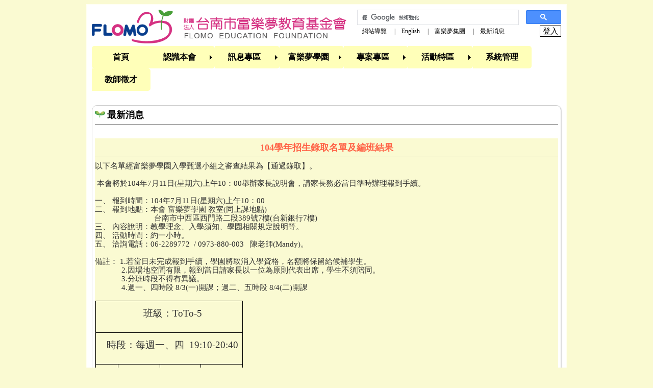

--- FILE ---
content_type: text/html; charset=utf-8
request_url: http://flomo.org.tw/DocDetail.aspx?Did=114
body_size: 409978
content:


<!DOCTYPE html PUBLIC "-//W3C//DTD XHTML 1.0 Strict//EN" "http://www.w3.org/TR/xhtml1/DTD/xhtml1-strict.dtd">
<html xmlns="http://www.w3.org/1999/xhtml" xml:lang="en">
<head><meta http-equiv="Content-Type" content="text/html; charset=utf-8" /><meta http-equiv="X-UA-Compatible" content="IE=edge" /><title>
	財團法人台南市富樂夢教育基金會-104學年招生錄取名單及編班結果
</title><link rel="stylesheet" href="css/reset.css" type="text/css" media="all" /><link rel="stylesheet" href="css/style.css" type="text/css" media="all" />
    <script type="text/javascript" src="/js/jquery-1.4.2.js"></script>
   
    <script type="text/javascript" src="/js/Myriad_Pro_400.font.js"></script>
    <script type="text/javascript" src="/js/Myriad_Pro_700.font.js"></script>
    <script type="text/javascript" src="/js/Myriad_Pro_600.font.js"></script>
    
    <style type="text/css">          
        .s_Contact
        {
            color: #093e8d;
            font-weight:bold;
           
        }
          
     .style1
        {
            width: 100%;
         
        }
  
    </style>
  
    
<style type="text/css">
	/* <![CDATA[ */
	#NavigationMenu img.icon { border-style:none;vertical-align:middle; }
	#NavigationMenu img.separator { border-style:none;display:block; }
	#NavigationMenu img.horizontal-separator { border-style:none;vertical-align:middle; }
	#NavigationMenu ul { list-style:none;margin:0;padding:0;width:auto; }
	#NavigationMenu ul.dynamic { z-index:1; }
	#NavigationMenu a { text-decoration:none;white-space:nowrap;display:block; }
	#NavigationMenu a.static { padding-left:0.15em;padding-right:0.15em; }
	#NavigationMenu a.popout { background-image:url("/WebResource.axd?d=PeCMy9zxa6sTzjvtNqZPqvr0SavXycqajVqK1DFG-SxypQjClSQ9xlEVIokZN0OG4m5HabiUkSsXTj5fyIgxY_D-qyS3Csw9qlT4LGImQDc1&t=638901829900000000");background-repeat:no-repeat;background-position:right center;padding-right:14px; }
	#NavigationMenu a.static.selected { background-color:#093E8D;color:White;text-decoration:none; }
	#NavigationMenu a.dynamic.selected { background-color:#093E8D;color:White;text-decoration:none; }
	/* ]]> */
</style><meta property="og:title" content="財團法人台南市富樂夢教育基金會-104學年招生錄取名單及編班結果" /><meta property="og:type" content="website" /><meta property="og:url" content="http://flomo.org.tw/DocDetail.aspx?Did=114" /><meta property="og:image" content="http://flomo.org.tw/images/miniature/flomofb.png" /><meta property="og:site_name" content="財團法人台南市富樂夢教育基金會" /><meta property="fb:admin" content="362406920524039" /></head>
<body id="page">
    <div id="fb-root"></div>
    <script>    (function (d, s, id) {
        var js, fjs = d.getElementsByTagName(s)[0];
        if (d.getElementById(id)) return;
        js = d.createElement(s); js.id = id;
        js.src = "//connect.facebook.net/zh_TW/all.js#xfbml=1";
        fjs.parentNode.insertBefore(js, fjs);
    } (document, 'script', 'facebook-jssdk'));
    </script>

    <form method="post" action="./DocDetail.aspx?Did=114" id="ctl01">
<div class="aspNetHidden">
<input type="hidden" name="__VIEWSTATE" id="__VIEWSTATE" value="WviGQNB+20hOCdnoXbRbMcdkZIYv/kwcOPv1g7QEU+Za+V0sX28A7xEPClf7urAAew/ffsBsGJHl/[base64]/j7vo4Ia9XDdW7/ZcEVE10bqwpJxU2bZ+SAl7min4t/2i2zL7XtiTFT/[base64]/iwnWKyCucklQBuPNjzfTwMqHUhKyrNrMWtk9ocM/UmG9ZnLRDTlNqfZ2OibwGl86qZW6ybkyVXyNSvxd2xkVqWKDuEvcpnn/s+usqgM2h8KuBKECcJzYsyEokimoc4MfMo6UdvFoHlAxU5K6ReEUUzrnEGdKhp07yfXAAe/hXt9Kkk60gVJVRH2sIvq67Mlw8345nYjgmaS0lmjWb8vmAet8DAuAMfXENEKrnV/wkEwTftaTHtNwbRkueseB4XstOqnR+RKInxiZhCChFuqOiMCoiIyUfG+P4b3vsXDmK7NjlCrjNjWNjV3hwNJzqG0yla9+VJAKtXbM8xVplx8SYxtSe1/jamp4PkEMjQ1p36HKSTlUYVm1/Yy3a/SEflr12/6Evzf/obzxnryyVvh0B5BqLZhsmrf7RkmQzlcyAvfQH7+283kElfQk57RN43tT8xVZ3tzNIfM5a3ox3t5kj87V/xCXk+BO91UHUZQYu2/Lb7nK63OK9DS1/FRHTK7HuyP/TxHzJPcc799wkCS4+c4s3VRTHhJkbMifACNyIbjnTIpRJDvl1FOI/u9q+bsrvdTkaDEuqUOnUwmKJwOE2XJTqf3O0dotr6RjAzP5yXgRtWjyfZ/opFK5x9LP9h+d0yLk8oWeEM3mQLCY3RB6lUm0LQKHLVPGFEvMVyjImP4PtxMPHcBCDxXzBY8OFbWxZdL1X6hhR6GlYW4eaYZE6AcLzpybEDpFB84mpOn4tT9MSOTI4mogCIDDNnNFsKKAuBM5IS++rS0PbR6ho14Uz30fObnuF7WOl3Q/+YLHDfecB/MrJrNgGS+Rrm7MLRhRoyeEsepxbdu2cODQDccOlqXaOtXNaOt40li4zwtr37stkwgBvChEKGr05JbMha1uPGcCNWtd+moSC0rgu6JGDqsXmCxl9vNf5L9bsbf2f2TEzhY4rPskq6k6Rrmnu8TWCrFDyZqmEaEn4eFpafIzh/H2yt1HN/JYdNKGSSGp6a3FJS/l7IdjNkOSXbYi/Au5NKSImblPXRCefixRIu+gsd74ksyoWBB/z45rHz+wCx6kJopYB4bJ6Ou1K8mbeY6oMiaAZ+IB0ZObjhF53AtIVbZPIVstPcXBun3zJiIWtLFb9i9s+RLDhWK9Zebj5X2fgy9nMWALaSngwogpWkJ3PC8bqpfm7RiVzc8P7uLIjER26tTPxmMf4B5ZUVVQOPj8HIX2DzS/pQqTwD7QqBNJv6EOeD0fglpEPaYzpXmyT6CpHKgjAbqyLY1auUFL/RKp0z9a8KB9TjkVFgPwDRzZbzJ8NH6sPmX69V+aforpPVW9iAmQKHtxqZyFAov3+04DvnuH7Y0J/sJUawLwpJHphmXpIKcxOsYKoDP+Lv/[base64]/ySgo0Vpft3aV2HsBzF4EdEXpZDw4RCfXa/iH/jh/fqXxPlnah1/wL2B/[base64]/q8rM0pmrdyCIxwEdnZIsKnVgeBDndAuYRfvs8swpzkS2hqjpcdW3GAKifR+dRx8JfE2Zby9FGAeFIEbAQ95tO6agqlVthd6QM8ik7Vrh5zxkZcLJxLxgmG9a3ztnjTpgOg/AjZ2CesYyNPCaT8dZV4S9ER/cNNS0xq6Q4ohwi6yvPkUt6tgZwbzvc0DL4J29NUWXFzeoWBcD6eTITAHg8a4IjctB+2nkNBUWhmHrq9JGSt/[base64]/kBB2QWZUu2ns53cUpVvESlu02vwF+kXLhzi705dvqwb9vVGnTtHjYR8LLJXfLlVFuROCRtsPdlYzUpxyGdEJzoUmbyFrkeVFheRGwGFafBhuGGgUngc2CMqq21/kqHG2sdo5TKnlTZFbHlCNqqxA++593ykfTWCmFJwEZHaR4T9AnK4x8FIEP+f2Kug/PUSxv2nE8+YzFoNNQ6JV6GIwfJmGdsTIbMNIApwJFp5tFTwAU6N4C3QHzgfTpHJrkECIFMTNEE1VBvMXEv/2ZgTOHvjZK+0mJlJnexNFhz35KEqnLpFbKOh6/0bVgptXOVsMVH9q92Rk+ENALqa2P3ffn+/MuRQEurjoz5gf6QhoiV81zewKGENDJgyefK8Mf43hxX19c3qu/2pVqDynENNtPpi+5JtOKC7C6+E+Bm2N2piTJer/pZm080OJxhdrQEytqglfeAGDF+YAzTcAuHHUnoUFHN15LUfX60qR3Ao/ArEok7I+jqJRd8hj3RBBpdyeCvHhdUkjiBRBEN9PETBu5pzNMaL84uHcpdySPxxCg7M2K2KIohpaYpWXig3oGOZjCNIo3jDlLWSiTY/8Y+n6pI/ld+YUcyEIz5FPM6Sr28PPz8MVdmk7QFdajQ/6Juopv9si6umDu2COY5x7+Zdh4QGSuTR5x/UTrOr/fw58OzjWrSEmW2oP7k3mn9NZbABvfhIKSSrA1iKy/ATPR5M2YcLTbSvl2Xqnrk23w2sSWQHK6WZan910R6uUetxVK5AQAW5ITx0TU7wtWcUB1hCLWtRlbpX39oRJSQVIa64nnvPD5avkKjPiMEWF8IIx8LUCgwL0CA6QiMYF/kqQJbhqTlL7ZWtyeiH5w2PygL/Ks5pWAMyoyImpZiEvrTZKsMWyOUvg7tO3knhLv3ymTEkdEjBcOSxDPnbgltxy1oQwJzItXnaKGYtXqtR29RK/VQGe3m+5MM0/mlz2H9NCVB3ZCNmgE507uOKrzc3eEbTrHTsw4TUOeywWEZAuPZgYNqykMgiFS3Kfph9+fISFkVXVr7fPy4/XWTCCiM0w6LBG96OMXHvR6CcqIkdGZIHj6NqL/HI03BIA9M3fhXdLhd+AmIc1ELWEPppZ7sRCW3h/znykthnzE3LUBAxXxW66LJTuNGhwrxjPFLYmqhE/IAhtZVDfEXqmkrQpfmvrj9npe4iTwXH02xW/OtvlJX2einFEnGDY+485rMpTF5FVcl/x/st/2HFpvmsimzqtmW/6UJraEH6jTtRdsy8PBS+3/Wj/y6LKXJOSV/xXrwfv958wtXutUa0bExyotqXV2pjJV2/Fi4NHUq9ib5gC2ODZUyPDMT3O6SoaFX1Z9wJt37KjRNIUkKYJzccyoBbnAeYtAow0z11oQL9rRzZCUKOw1mk8lM2KGPZ85VrQiIRTQrVzoB51Wi8YCrD7M9SIxyII7urg/XFk7j5RzKO6uaoR307uBstbLkobt/rb0RHZfBpJh4mQFMcxQ5Y0HATSzIWdfFRPk2Wok/xcSskI07HV5do+yxij5QooxWIZDv1eEOfm+7X5QXN/xcF1zLhSIukhItgMO5f/[base64]/UWmjJzv0DvmegOzayuLrLOG2HNQgRWBXiQ2vWCUjgPQrFxH8bK/9KERhdlvwPWZRH+eX6wl1Jxlnjav2/DyD9Hak8C0N0sikbF9uXLo2Bf4pYKc7QieYXGiG7s5A0SvOZSF4z/mqZzax73wL+b2Yeupetailytq7jkav6Bj4J4ukHLnk1GTfejcIz6svGTEEv32fgbAtGHqw2J+lF8juVWhGS3D6Xl654ljQOSt81LamOxSTGelwA3SuGv4jlnIpBMwfVXRm5TVbnFcbhzESBQKvNngxet7Uq1JA9rAr9dz/ARLJqVQdndPG0Wx4SnYd40yeOjnwQejUtNeIVrpsr/YMOSIWYI1NgHfan0C/tMUjCYZvh48Y4La52+XvGNE5jdRdrpGHvafwO+K5PWd/AHguix06Nd477vhyww+R+FZwsKmlZUuqqx3OMDaCgGe6y7IKVkLm/rVanfLq0WUbdzm2OHpxtb7qcKT1/BFu7HqytwR9zKn4MnfZjWZRwFnue5D3xKm0z1BZudNdy6n/XP6TwWTiRdVhl0gt8TAwxmYt6LXzn68Ub15r6XRvxZnpfk5vrocNa0xG3Qtx4TPe0YHyX9MkS5P4Ej+x8J6ckKnOpQrgNF0+RsgKf7RxMGSTX25Wc6bpV1J17FOnFzco31uK52AtxI/7F2DqTcp5CjuinfF7PSci+v3m7WvGIsXG7KDvfp5v+E0noysXaAxY1JPXAkRfhUaDPwu6SLCGAZLXPjVjc02+ou5LuzZdHr+Kd3Vs/Or737nePd18iGANO75ydbA+l1Q4rY77lBGdsynZd6nNIeYF1QFmGWYkDsv/X81f+hMLEBB1H0wC16/NgtNStR2AjlHtmj42PSJoY2LjJ+2/F5Xf5wlGi9OJkStWB2bRSX3xeZ8toXYuR70ddo6JXMif/jHBSnDwWRYlKOX5AQOsHN57fraOUsnkyfYof86Ci99kdmdgNfFCrj5FPgoHckam1vMiNYAmqerWgOsk6M1VVOTsX2A8oVYhHs1dhye1VmkjcZhkVp8l3EE8FYjvRNGnm2jzhfFoHso5QAW47XxXZUR+7JOBm+nGJEVeN8LsM3YMOyjkM4dMqjh4Y9esXrcr/wH248o2x4nmMo7iJn9lxVQ5SqGz9wJ1B2+Vj8VpNcJ2fE6LPm5dQFMkm1Vzj2gzBFp8abL8A0e7sDogmO9N3Kq/htQfoKSfUK2pIzbtw1QWOoXXgE/rLxEIBJWhHs9Nupdq3bHmn/lKDhpAW2uszcYFIcej6KHIfeHHDfck5jnU5e5f7Jcmxb9Y7QMB0DaQwqHB23l6sYChvWQHVKwXtn0Ca+6mw324mLq17y+2bOCb8A8s71gY/VuR5VUUPAtpx1fI83Y8s8jEXLkDGxqgzVLpsGCMH0gUIhAfOsqtBjMBeeTJPSL5/LzxxRRdEemeyInxPZm5ldDK4WxqV5i0PYtvxDhdxN4ciM1itaRGMXcZqsFyr74bCNAqG27wcO3ghdma4pLwOjMa7Y1cB8qiSh8zmiquHpk1ECJP4MmELsaL3//C2+Zm34jLaCTChXneRfqrw0DNjuLSjm5JTLwCYfqGVif9nbaX0JXrHI7Jyny4qyTaIDVBpblOSqCq2GlI2bwtcHayrOwMTJqi8/50rgfPS4sdkEWtvBtpln8egA5fn9GRKHL8He4yMV8nV5fmiXKGla+dn2xWrywnBtUmTYsky4JK9E5eyAiorI4j6lpSzNEhdLEHl2TiRbf+D7NVtuwtoQ8DLlsphZ2giyBsGSIFLxAuCRJT0ic1gkAB/7IzBt2D2aJTkJjvZEGNrqTZ8ZF9UyQXqa7sBSatgWSv/[base64]/fIxIFKIMeVr8bl7AdEQv0dHs/AlTMa5bX34fy1fAS1CN1BLV4NuijQIhjGdwbxkmqErksEBvfAMPHTcHKzbrSbMI+OPASzWLC8pmee5uh/od1C+oUAGhT9GItvltZhNrbDPmxlEE1T3ERxvW6es6UMjvGNMEn8SpWzflw0sckqh9uHEo/0fF8v/Bj3A+4Hs+q5OrKJS2jYqESAFX/E837pGHMdoqg1Yy9hjfHFLwMqMqcO6KCOwXjMvCaROr+V1KKcTyreO6qIiYrBK0oNzEC1by30yYjZyKiOHjxOrM0K0QeEe/ToE92B/ZeTafKsUlQ1MwcgB9Cdh/v/HxrQ/IPaQvfGwDqSeDoRsAlTup/8sanHGb8PCP3gH/70xB3rT4ufSxhydtihaHRpGYP+pwa416aIFOeYp25ZGL9yp6Q1iWovDBQvfcnRImBLfFhhdmOJPhS4K1blSsfAUnyB1ekcsm6/2PmoIz7KZ8k9gGxG5jNHDyFtlcEVOR3cRw/rOWDxbPmpbDHy0MgPgQzyQ9uzeHHEw3q0aCB7d46PSqc5Yehhssq7i3UwEePmSAMnh7FCMo/1rBtG2e6A+/IwNRwBxg5RoCXm32GN5dtwCQ13lcNS0nOhiWUp/FLex6jcJ13g45k/dPK4d4Yg1oL5xCyfTjSTwigLLPBXnqwdaV+Oizm/fAQ5snxQjdULQgSbp3zA26Vg4uXBmpDbQlR11AIwYHhP6/c2O9+ki80RVgTo3nYQvUEa4sTQcHkJTHEmZ7NL9hNbTDoDhLsXIZxxNokbVmms/H7HtJpA3hF378QNpokVFru+1E+hDimUtEtnejqH2njryGE+pD5HfIp1V1gISnhnAZC0ejVbSdacHTw0LR+rcIcn4yi4S7b9DkJA+FHJd9jfdWS4rihe14Vh7dHoqc0mSSy4GUXUh+Hn3NDnqAl/Wp4q+9M2CvQ6VRHPnaU+TZ9ZpDt8/vTMwUwRaxyy2UIqMX2wWdANMKVTXl6bNQBPK8GkXhed2BlmiJdX29ed+TvCw6DSu53Y/QMznlvCJXj8UZzQ9CRgeYCZcFZrnvrlxz7d7XUroWjTSzEwDzGrHSvW06XKbXw41DdAusIuqg5dsIIcK5ZawJlZzUbKORJ8rYgo3GcC4HDyj1V3UAVE76os8HQIn3Raupcz95vC6subcpeCmC7FqZEGOdjmVRJw8C1cDXGbs4axicVZGmaA3//UE7Qu+WpcPDHa/2BSJCPaIl7P2b1YQurLRiYocYL2wNGyS5WBkccV33lhIEuts5I2mVPu77ihfVDbHgnYR0gYnUjjtzq54AX9OGpHj/6GZ9CHUYJaqqOOEaM7MXsoKgRv+NbPUcCsInMB6mEHn0Kfwt4XPrdRkNgp1IQTgjES+d+U6TlvB8L+bJoWl35EBPmX9i0wl+6ubWa91x7zStlFYNk+pLbAkhe27QhKtZdg6V9M184wWBVVDw3Z/aJgVQ1snFbcvLYgYcGXsnrICTXpmPkjmdU05POgcuE+eGfeVsPyhIFY+wuFXrBMtzdlHvOw9Dp8toOxrjcHVf7NjONljklo32RXgDOy6rjp0HsQ5xIS8TIrRRYe95TG4/k1I6I6/IlKl6sMZRDuCZf7qWeMSpzZU55Ecifg5ZMNUROgiHXI+px1SPFokO/LpcGRuMsxXzZ10i7p4Bu+pLlBhrcBjYLa58UQqvI7PTTmrH+q67GdoU/ce9o1LtC8BqVm9BWUxv+y26Z8SMdDhQ4nCfh9Cuikp8viLMWhi95zpUF151S/[base64]/Z9cXeHgPpTJKlp66lxXyfjwZfn9GgHBISzkPx2A8Qvf4OiYYaKmOCoR8GwHEWBX1se3MhCvna9BeZ+b8K1p3rRTgOWY04fxSzi6y03n7HtdYlvTo1JxHPA0qevs/5JyHeHAzeFjZn9WFET+Xj4LZwymtewMZ5vl0q4jFKEf/2ZgknUbjCCnGW6BJfNPo9Iu7kOI5uHY5dAZaQAMSrXVQFiZaMMBig06QHb5YGfCyfsVqIkpWDl9HmwG633YL+Ss+JnuLteTVkMXCovCAgaUc/NLBfEoUDeHihGHJKlo+the8Xbph71iwcNkSHcHQ/ndAT1er8ym8dCzGeawImC6Ek56Ee6Kg/z25oOtwFwtIpK9KcH6ag/YIob1CtcKXq+jVmpg+5sH3W9AiiIsIGWDJEsX6NwhmSTJ+H/[base64]/DeEukZa5t042g2cG/OveXf4slBwrDtQ3uDXUOqORmwpAIFP5MZ4c3yWayLQlW/YSLy9Ncb1vY7G3+oRkHWSjkwskFFdR025DzL8sX76wzaJKPwCkLNAVGzMMJd75lSgF1VD7nENi2FQGj/3igIMyrI/4nx4G44QfVstz/IBbhc67W6dHVHUcOnvBFTzz+WTg0yybBkJ2FUsawz5/Fc2GQMetqZ2FBdGrzzmUOwL4YCQ6ywlck7mSKiZhbey7FezIbuKwjLOBj0oaXEgtjvljVKHo8ZpYJ2yvEKWmgl9yzbGFsbltPQWXSsLqLm0RyYH2yUXQEj8iCxw/SGmKRE17+uYnmLupg9fOnL2y0Z8TSKTUZoRaoZeBm2NuVXr5CdObys3vE0Fm3rwyo33JQnMwUtFAXb+eTnz5Oypae8TbpbKrxG9czTgoImnqj0YfSofbXszX9PhqT52bgYDx2VkfTyJVvo3goAgLNW1PxVXKRbceC2ZE81dexQ9R1JsTdxn8tp4z/CglrS1C5veiuYqNsUHoedJUbV3hUucgMRlaPDlcw1q08j0VyTE+Qa7MADlVFXdWzmsoRRaV1Y1sQFdGByt7EVcaRlmv7fnxWGRYunU6n2XKZGNvex02KBeQ6wTDw/O+2Bef8d5nykRXJrKXIiv+RDF3KS9NjwhgyWvYPZRTOkOsN4Ghva5cX/3KO8Qm9BIk41VZu5lOYfJEYs3hoAqIpnTbrVjSa18Lb2syHle/p/jIc+/DiknJOpBxvYTfIQbXUDYlPJ3/mvxBB0V9O87YnrgyNFqFZRgXabA7Fl0kiWT6tFzOo/vS2k2zDHUAS17c4oOykTaAV2Fj3L/2rs8jnfL98GmwmHF/+CFu9VSKHYkplh+9k4fAaAJejcEHb3c+6Y+iHekhZDTLURVgJ5wrrqQYdG01Lp4kn3z4GPN0db7pfvOvZOrsahda3nwG99MoJDtxwYz+uYdk3G0qQHX1LGwX8d0ccI2A63dRtBm3s0kM/oGJEb8uKfVROQda4lNeKjz7IlJ/to6VxYDvdsavQDJ2aruo3YHYNSX4G+X3h6mgnjccYkQBsoIZoYvXEZvUci2nmUMcRvIKGvHEon8bigSyIOCLwwGx9fxlW+6AM4/Eb6iwg3Hi7EZZIPWco64gr2nAuaKS595AdWaDclrsvLanE8Z6KaOUO1n9xW4r5d9iVpYhIVUKWsNW/+QLzxPzujDMzby3Z+pO0W3R8kmMzQ+ttYJ4gzZgwE8sVgseL3Ux9jwxW9JCEXGl2bQhS2H5oxeCNJcQWi4jW2JnuzcCGtwjOy1zTNBSgvWlla7ubB4EYUFnOTTcq6wljHQqWhJo6N73i+L6HXlsSRMEmp+f4CF1V/XuX2kF7nEQt/tkCaL3Qr8neKELmd1yyhFBE1VjALsG1q81jRJ1He0kgQpIgTicY5OBl70PW4mVx5g8nN/SbODM5bWqkCMWZ0bd9uCBEgUrEJu3ULpL8e6KT9mWonzRk5/4wzJuBoU1TwKAKFtFcS//iKeFG+lBM2crW+HS0xY8dYHLxn6pxuyLdG2SpDeqTIVQawX8BKF3aNOWgbPsoetCG3ecLcXdw0ZDCqW9hnywLJlBo8GsuTS9jsiVOyZgyWXy/VQXeYCdZtVXM4F/mkvG7M8Cn2KV+r9us93Qj4H2PVWsX8mbVJnB8TaTq8jybe/6BRpi1hkCfo9zUY/COojvWCOE+qQnT50Z3IR+phFBGy3oXhOyMbw/5SFKPumVz2wuoAVOL6tM6NU//aI7JWc8BBMRLWM4jVIeFvCyKRLWIJyYTMhQYIYHYykSkjtc9xFleopR7dk2wYOU/rL+GyTutyim89f0DXDt3Tencq8gViehSl5w5OkytnBBv9pqhLMF7hUQxaldc3t+aR8+APm05VQLPAK3i71/srgmWC8mou0Xt1R05Aszm4bohMRnPTxc+Ji+SBA/9dI9LSDTGccJhpskyQ9W/oxl5vUahFNO6FtUm5eqy7ieH/KF2UYa7A98qU0lcoCJTDfCBQ5k21syUeDWeLl30075nZ9UZyum8kEbKMeN4GAwxK3pnN2Ne8y9gi4cca62/RE6H+XXtblzrN2wj8K3wiMO28iNagPk83kwxKxvPpFgof0Yuc7QP6gef9tKgBCd/ex4luFTeMuhgO5Ifj5WWbJNWNt59P61IQ9MVmc1Vw3yflKD5rTpXkVirZBX15Trgt7nPcSv7j5rXWm9rRdcC01NCcppSIhf5nw4dtjh+xvk1V3nZiskn12tuwkL/d0oIW1zYbvtY67pYsQQDMivk80L53bWGACt1nMBS8aX+3va+tHMiJL8htSavTVKnGyDcfPGaX6Z/Wy4BchzQy5nfIgRvy2svLi075LiPzYU72Hmn67n2zIV8WQ/mhQLmdMZnmZPpMkZgFYAP1cRZl/ICGpsFY/hgGlY1Czaz1rQ+x9zuxoYqiffgWMuzBTc5LkdsHZCFEjo4U6MBVM/ZHiudwgS9t/wJEMpUN9O6il87rqId7jyz+e0BvTyuDHrFTxnw+iqzbtg0SyzgRX4DlInSAhRLKVxcFIAwFPV53iwJrvKrlRP0akk+JhzN6z5oultUJ5aEvBemGA980xZvzVAi/+xi7wVk5z1SUu5ow2FAVybXtjWhXK4cPPgni+xNgV1BOhmi41hBAQ6oOUMHL8obKywpNJs3lR2/tUP/3ABlpoClQNvRUOZrAGO1SArkPO44aefVSZpTgBS/[base64]/Gn7FXzOTc7d0aX9MTfyVaqjhxFq2J3N0IcgREj15cWi9n33kqwHsKFPQsUnpCqZcxza1U1531APLfnztFE5sXFBucYeNH9wJhMlYJsH0u8muyTDpP+YlagjJgsN6DNMZ0BBdaHRWdV1ot9Jfb+QlH6o2jpViZ4b7xUGjXkLN/o0Pdj/uerAu6CHnCVczzLhre3M05nfdcRPjR8RF3vOCC7sbovT2XWu+lGRT6kAm57OdqyYVK7mM9yviLObwDbolrJJ32K0UZ3OCYc7sMQGuebCl4TDuByraQfWozjsucAxR4yQjVMQFdbeG3UWDwXo3Kstr9dwdzuCVuGqefB76Puvpfk5EXuWWW1bKX8fr1IaM/PZOnBGD85OIZmAOJJnuOPcwv3ZVnqWbYJjnxptkO1hESBCH6kQ81F5ADZQ96NjwUJ45+iz4IEqXA4eRARMslwW0ofh+m3Rb6pGBNT37aIhUKw+xW0tFCm8C+G6wmyb0XhuT2AYqkuU9Uzn0/o+uEeP3+Q8QTG4K0ER6izDZ08XOrphehuDgPKXVEGgbM6ReQcKPxvmNvMKnl11lt1xa9e9TO8gtvieNhorBav8F6P2POiL/nsY/+sPbNvIwg1Z7klLzCJ3dTEI/fX3tY2mjnrtL7Hi57v7BGYz1X2B1pQCcK8Lj+4Ih0kNM4egTE9HVOd13bBJQgNt/YIxiR0X7/I5lf0E9Rs+zLb9N56j9cU5FO0TKjdg0vnMV3LdhxeTU7uDOhiHSTJjqVOKFIGjEsA6UY8bA0PTo3ykm/BhwpTS5dIRYLk9RO16qWKA3sY5BQ8jfkVQessLdcjFyzzHFgYN+p/KIte5RdXcHqqqGK9XLhDsWysbL6T6nLkGX1wFZ8MH+v2553H5CXVy/t/S8/Wj/sUVayd5aMGIm5UGbaDNWeUSYb31IgNuN+X6uNK/xo8cIIkGy47JJt/Rc6UwavKsRi0rUQf3BbvqOrgqnO2JXY/wxbGiNclM1DaIRmzhtlhL4ZS6/ba5YCvOOSt9/zqFRVr2U++B0YvjgMcA9OcnOcr90R7B7JCT8JTaHIktxjOHcMKVc2uA3BU8Z71RzGUJGpWPwp6WeCSsSvh0M1gzLtd7UEfzZk62Jwv2yGyaYJyWQQLON90+GsDvbSZ33EpDQHk2JZ9haqgiXPXRk2C03a5o3FIuh0QKWs/Fs4fwTD19F3rey/fCBPnUzJwvXOFCamjwBSaT238DGIxGqvBbDNjXFc2P+7cAHHVX9xNAMBlD57SulIUFvTnPWlZzoR1B/0eDr4HQJT6Yr9t4mhYyWHmruGr0Y6facjmlasrudWy07X/LHQg88vOgjQjIXau2NjmwbewrTUOupTiSMUQhjNwYceJ/Ohvo1vecUk7Y5+tLpNPZoNQ0oOeF2PLc8nWu23OhxElf3BmphHsdHC3eAhflz3KDNOwS/OfxJNxaBxjMjWMM3r4VXppzoEjhROAOSlsmq2/rhS1p6hiZB6xVILjFKJN+mRDtahYQ5AskbtBSDbIS7AhIH8TlaTqxu4CxpAVFD0pjpfIonr3y4x/hD+ZKdYqfNtCo/snOWY6OoYoSvqQxW70Qaz7g+YUcEGa6fSuhL6oxTDP1uNfEWTyJG0EbhwUzO1SGWzDEHB2iO8RX2rpSZCDXUAmLy3cdGknStdsl6A2mdCK2dZXQ7Dv17FWBXrJY1Wix2kb/LmMmefNrfOoK99HVlnOSk8udYL0Wj6r0assStaS876AvAEnqcCvqJJueNsfgp9wz5VafEV77jvmX/yhosWbHP9dzkyFMMzUEhOsnrBbNm9NGQ3mbrL42NMKk4RdOwSOU9JSWkiDvZ7shr7oQlGZNSGjbfJkJMl+e8SV/2BlK8EsfCmJzbiDQe/PCporXzcr8siCwoAH6ZDiv6ZcajnHzujmPIks+tjUrmv4f36m1FXHCNwxx+XD1UBhJtiMcB1/cuVCsIxJW6CqHHOQkKtIVakUKVR7nUb3uepW2aM5YfN+2vKupOJVb/2WydEqJRR3qtnujEZg9Wt0x8WcGqbsadG7GeEkmrsmug+zHF9xshDj1l0R+maanufhkUfPwuYLDOurcINmYQMgdynNuFP1lX5yfkZRBDEmt0vi+UCdACbhWxfoKAXDGduvm6VsTDwD7aL0PMWI7dVmdK7xABtEbapdKfoJlIH4k4/arrBuFsCT9mM7r7tgqmpPWHbUGm8d4Atbe6WUKGI9XpcRuve2J7LAscwl+yoXi+Pxqik87Dgh+qjZrFFAaj2uErepdth6mkATMCSmSzKScj2aUhMKMks5r/McVsHkJqGvCnYdELf7drxz3qNS/IWpN8X91HKpXaldrCG4iOPJKoIzb8gI6+uQbo6YH9FUG7BCbDd7QcvPnuUeskMFo5zb0db/9r5eXrF8oBviZU8P+FHzYacbbOJHPmBzDriX9SrkdqSbajJxpH2n0Iy3KclPutapsnEhU7rw0N/hZJOjLSJ2AJCPGwuO7l8aRlqSDDbULK6l+TGKprPXclQzofZtMgQVzoLZ3YTljPIL36pDOl9hSmWMBC/7Q4GQ5RfEkXRskEjgPKq9+iUPjiTLshr4+bPf4YUgZO86MfdUxPgQtnulZQHrLRk/ANEz/YelyjukLMrK1AKUgbX9+FoGk/5uc0OVG6bSZhFybc1fTUUFB96wq28OdkDLGZjM9+1cRI0IqAyfFGXs58/KHR+vYmjhn9UxMflFkjXh87zZU42AP8KaGIGlsggTHy1ZNLdQERHjjfFasghPCRiRMTJB7DocxgcNYEyrS4rAILg+UhPMa6yKiLgWacEGUtWk8yAO/rUvL+g+Qkq0bAQjJ4U7/Z6i+mxlo/3K2pYTp4w7xcrkRtX4f2KfrCd1/AsbDNURinkxZSR09IX7La9WyGBl8xw/so434KujI+nBKf8632smgHDKLBq+sNkxNPKO19/rjj8qlApaz9sCOQgkwZWSJuCiuB/PPm5brXAtJYlRicNmOlLf7eKFpTMIl1MeylcLD9LfR6Nv0LCIfoOoZkEPnd506729vS0jJjg2psMw1nL/p6ChGyRkrWPscU4NJTB2+HTjgN/d2c84H/S5ff4V6WL7LjFKeWlcRns9RQb9wJ5i9Za9pRchpA0SDQYRO/jh3SjcQxQUwX2ZL29LpyWghimuIcbus42ucMsFO+SWeoJ4IvxHuPuqdudnaIv20+QhVMejw+dIz79XLPpNbDzkj7V+IpqMCygHexk0RGqWkdVPDSH6SoryXme4kgXp4dgZHMvJMv9KhZIPhnX3wVsQhyTqLgpZHzmlmgVAfhqsYhiHBuV9Ak+EyzNFF/a+lC+4V7yJ8igZLDUYLOtQDgseRAZbCsgEtWLmlNORzCsJzCFcGQJmslw9SHwuTSynulOfMT5Wzk2Y4ADMTZBDN7Da/EKl6ryamQlUvSPt2c2LkTukMy9pYEOA/domNrX505Y9vDTje2K6Xqh49q9Nv+KMwQfwArsYW+dAdKWHg9icNJC8zkI1KfKDt/ZYUehjOM6IzXOQXSZHFV196T4JTVMCGgY4/HDsp/KDWLdYor1jMzy6XjLELnCOVONLJchJGIECXpYoI961RtsFOiYzvgyrGso5NgjrPNMNoKhwOW2aap3R6zqXs4Gb9hR4U7CjUjcQ3xn3KUn3r/k6oPOHTba12sAuMs5vlrY5vra4dLvuUdQE11wPJeKwVJfzja8IkyrZ3yxEMeLbEtuiHSzc5MomNqSM84N+a3eQ7BCw/sXTFr1/gKi9jocDJrh3pa+pf71vROMMbqpgW7RxlSkEsgs1ymDNLi59qs6F5pyoHzM2s6EByL/[base64]/itNssk5IUPllTzK9GR9fzAn7Wv6PDYXkH6qhMsJnfUxUaD6kMsQm0uMB5reJphfeU8L6yl7RFUs9tzA3Ow/6g7O4Kili1nIkVJgYMb6AjYp0/Xq1KUl+gYeHTVQECD2VIQ9oH6EhpP6hEpEOCq3+npnI8VKQrs85tmmaUfss8hWBW7ag84gMTWGD6h9s5N9m/7g+fAh2Ysga4BnTqbzKejUsyL++aoeJQ2ZtDeKiFfqsMAxiGiaW0wvLBhT/MLa2NOzJ0h+nvNzdHc/KldQ38I5+Db7VjzMiXTRjVlGEeogjlrGqhibwv7a2HXQNlW4vX9BkOFvWeHyzQ/QKnbvrnaySRwJ8mPElp5VkBSZq4NRwWKOlFzPIBejrleF+b1A213DvQgd0c0U+7+ZTbvmFvGoXmfzzGx6RbXq6MqAauVCmXfS3WzfB+dhHz3t/QtGlg1f527DAPHG2186xmGzr3dTlINoKS47swgHXEF+xFZCmqw3NdE12zxAPA58ZmSevApW8utwmT/mxQvaICDb3ve9xtNzIdIE4or5bQZu4tcDR2EhgkfHslsIaTuEsbi97jcVcIHu8RVt7HJjWGq05vBz1S1b6YuwbMfPjONeKy/Qtj3XXTaltj5ib4/6geBH3PDbajupSah3tcXSVN0aEO6DfA2ZPIx4uOz8tdqs2wzmM/sdS2+QP59uZ4wkDzuqVA/M5PcbexFUkcQHgZbKZFTdAADMKAmJF2vNEF10OyT79v0BeazD0hzmy3B/7AulIO093zLczrgSkaAHWOY82wVF4mWlMzUczxo6qYapQwu3oj2Rhgj/PvteD9NrC1SvR2yWeG02O5DbGb/xMmQs0eUmyIPx5j0F+V/wqHV9VAQbtgkNLc0QyK9WVgKEKUB9e8EqGuo95TAH2TVBzKMEwIvOYWVU1Sp+4KApX1F7GmdLc3L6FRddIS0B3zRcP395gAlRDDSS9oXx9qpMJ9PhbO3N2pCL+kFTn4MpHVhydp9llRIWewT6Z9f1HoYLR50+SVGbushpJkES1gUPH616znpexdku/i2/62SVP3ZNwUI2BdSrrHRX0aOm92artwvv9rHP5kezbhU0IQhUQYVMnuZHdLk2hZY4yCLEKdjevRZLDTVf6q1M9XPwEN4ih8kiesUieBT4aKcgKmCfamQ5nkLDjpRSu9t3PxNBVS5TUb32muG6+Gk5Zh+KwC9jerg7IASv/7E9UIjNgIbr7t12awjvDn9caR6JOggfBpY/[base64]/TucyvydlHoXj6uYlSy4DkRpTsC69VJkLT6WG0m+UfV/FhUbDSnGe00WqPldqsaLw+1jcDn90/w1CFwgEXArifN3yOmpc7NQwyw5VMGTMqQzQB8JWs3Lyz+LuAy7B0fkhG9jJLvnNVk8VWA5YnCsvM5ILRB16Tfqdb1vSkeIjvGuD2n8rXI2HOTfkavo/HlqrOAFSC+7Z1nCZF83q/eSPpDoQvDbSOjJydTvZubG/XjJQ2S2Xvdi8OJcZ8ZLSMZBZf4IPFfbOVhbgiufJzmscTRepZihMFe8OQBAgCv3gnqiP5zjH5DfMK5QfUEMMQH/RINSohQqI5rytbjGsK2iD9jM6gyBb5hCAQHzq7f0Y4iBDqibgAOfOp35MbekcaruqvBSr8H+AvC4DfN2CQdQGFz6iLNuMqRtn0XZY/l46Tm69SHG5E6cS6fhHvF/XtGifB2WCTNJDGQQxSmaR625e9na9n6Xp1NPU2dMk7m1Lekv5od02YYHzdPX57e1/ioMaW6AMzPOFvKvYWkXxOGIZlIzZyU853WmcjBdFRvDwQBJCbbwwSLv93zG/SB5hSMtr+q/srVbgvyPUW9ssYdUJfT9JLTWwemR/VWbNptd6Z//S0Lje8L7rjAoHTzaluads+kuN38Rsn9dZ5WTcyoEqUhtqoArNFoR24MmczSJoQAvFUj5IgVllKGJWaD0Gtz53cqOatlyLsJNMjx89um7iuwfDUoVU5zemX3ow8KdL+dGt9l7iPDH8wq3w6BExAn8A8h/2BtRWZDR3Jk97TtNzJr8vEN7H3OfSSX07sJReLNEiagJLaR6vvdApT5mPMeZCf/rzo7+gBSWcimNCgEU461Paqu8M9VAfFuy4LJbOpTvUKO9hD3ge6zEHyyAee/t3DNFMhi7UFHUexSjBT9TZQVUYG8ETduLQH38DBclKeqIKkUGPtN6aOWzhq+CqHW1I/GtPh2GsU9sCO8YwfLwN03Gn+xXy2fmAr1tRECp0jyAi9e5oEJUN1VBzaLjaLKI9bVTv88qGWPYi1ALxGPen/w+NKo4VH2Eetr0M3ppxuNQtmJyro71Ge98Q/1PJMefmSHUve5RZIXReyNEgAwke1EvhkOoT3Gm6XE7XbODSNoGIU8dv/wdThzVuMMWtHdQ5cE/aAF7dkhTyQfGcKTxxlUdsqI4/zuPHGMcWfrMhEhQhNFi+SiIwmVrx8ninT/[base64]/6RalksGhP8PW9r88vqiqO0nF6s/+45Qr8cMtyh2RfsuaCnLzmLIazU1FMeeGMAxebyF34H+rYNnjMRLWgqtO2sE7wCfllSKgwolRm2CDye5XPc1gzkRd0m6ruiNv+kd1aOL0+Noy0d8TMjkXq7wIpNkY2rMvhK4t/zq4DOIxCV0OfvYB8lpt1vDrihyqLPaL2gwCKDSHb+ZEVOSeFz5T8p2kt6/1RHGH8CD+6EtS5KfzEtzxm1OV7zuUaT+tTo1hSxqXTp3MVXccPBvsiNbbORJZ6MXA5oan9jQuC98FG9Gv6b36d62LdCOhUJkkTAIa0esBrq51Jwp2p9OwkaYxze4cQbERgQBtEIealfdxkLP7VNP+x+ZO/LY4RY5mQf248el3ogK2NqbAFdfFeCYgMux2ikBypxlnQlEf883GPoNtPqzIfyEGjGu1tdhMsmWvfOtlvpF+H6Q5Af+GZ+Q+3R7rtvVLHrOKoTOaX90VIhEv7FD+cMrv3LAkcC1WXkp2nizKyHvsq67AQn09J/ZtiGvhKERRYsZg7p3A7p1kbBgjJP/TLqYZm8gCWMvaQjil1w287Jo0Yo+mNBLA6l3CZYmb8+phBJbfyr0OK5QARAeN6nBhULQNnZzEN1uMk1976hluPIrEVYXU3rl+7pF9AxcXsEBNQ1TWoiW6ra3c7gbaGhj3RKzRD7LQ9ykSV82cv3KnyzwVdFRY9pVgnborFHlrvWnJ7H0i6Do7AFvayk4WpBSGt/UoKs/hKHDMGy45UrcMMzsGxy35BOSXv5ixi7W9P2FM5EDWQYuFF1g3CHPQd8TR/BIAISkTCr2eauw+nOlErOS3VImpA6yOX5dPEbwgGtO+6SfRh2r1genWbnRUImHaNTdw/43eSphJ7vPkhlZgDnl9YjVVCSJDODzNRFYVLdQxPz+IkbqnVLyUQitfTnXyA3m4pQP25oJiIUstRWwICphkcgA2CH+h3IjbNNEvnGOZsvuiKm26qExb6YW6op/T+El93StFa+IhYhFWlDYcoP++BxopmAMSGV02xtpluf0nDjAcgrtaIeKd4Dk/WQ2U/HUCFrCZvivmCRF+86/7XCzJCNq7lum8kYB8Sbzj6aq3AwpIVQMBjJ7i5tkCms5Y1Gt28sx0E9n8tu2cfQFQBXd+fkJqhGfZotsHNs7bRqEItD8NYpswDrI8K8Y7jjQp/bmxM8hI8lTV1LlF1UG394/IfgPlw172O80gt3HG8Q3UWMuHMIZ5eICiygy2tFYbYHllmapZXpB/LpqUtnfJzd59AIzFvnrAiLRx9+U9drAsmYfNCcM8u9y6gBAY9isQghuuLEsIHroTIDKyPVCNSD7p1mGbTcIJIbUk8/AW8j+ghoVXb60dBw5FXVBYfGaTAZL2x06a8YGeVzs95C7lv0zU0KYI31Aed+ttAKgEsnaIF22rgeNNHqtO+qZgm5ZzeySd66GzbCX0yQ6P1/+ZW5TBj6DxXBefyAuETSox6tDg9f/uUihk7TFsE0kvxvFb1xPyyeL9y8hwy8bPWkdpqRGxdJ5S6FupnJtWy4WzL8jums5VOqV6jMpoMAI7s5K8jsBpYkgrCQEtEu4xdJC2NiLMKkZjjbfkiGfgasl8HC9Vbom0orLQLkzgm+1wiTEKtZREx3yNryE5mCKea4+wtAHGzmLayj9TO/yCawwMU9dvFWXbrGbn3HmgRzMqOHleU16QHbRx3/Zs9QIs7kpkqIUmRC59TirC7kvKw+uIQpYBffL9O0t93W7YtoJo8dqYO3hf9zEsk1iBnzsrDI0bK7K2aEKJnA0MZJp5fZ1iB5MPsZartPS6/7G4kgQrosX5xn3kn0yzJCYp0NdoaiWIH9PN4F5zapYV/s76ZMPluN8aVt+kfSn0wlF+JgjDp7VYTK0g9HGHF6k94UekLfbHpl6NB15kA5TJHkgaGXiQDybHUIatCO3yIkMM+Knlc3JJUyM/Mp/E7y3KdgOTCLTryYyb9Dz6X08xWt15O8AKcTWT1w76YkE0Yhg0bq2fAvNMFbFR9eNv443ia2AcawfsRrBxAr9OEjeTntt3107vO/SbycdVXYP2M6ZDk9nxHXJxcRv+ibnBs4zn4HzUyRfjHdkqciveaMqxY4vgvSFobl0TtZUaTeWB344phzcWT+oNW/WQRXB+sdks7scQ3fviL6xwW2V63G7FoBzlAvAo1VqmH3ETyqFcZNjHLU53knVQ8AVaLd750dGv9myDZp9aBpivPDaPWLha96dJpAxep5N3LV1luYtsU8UXQhKousWbyRqrIo+VdBHJ3bxVBWH72dxmCLBxJxITLxdgqDmjMQmDdpGMUkGkonPqZnwQej9zFh/YBJdOtsVEdr3VQD/si7ZrH4Fyt/KqRpSZjmXSjv9CirT0Tn7tcoMYX9xh1KPDpgBqXq4jS+AIH7ZZjMQI4C7A/oRXR0/03rSuK8f6aAFSC6neOi6wdcoAvrXrnt+alLlwWeG4nkUDPn/8XLujmq8MMz8OwsO6chns5tinez14O+fipH6bHNT7yUGFH6XJbiTKK/lWNKXkJyE2qYpsT7hQncpWDKzBzfNe4jcUr0LHA5E2Pa2BgAiZtroL8mjcFZIstuuXu0okrgCdqrqNG7lTAxZpxfwgJNIAd1EnHaX9O88/gaR8+Iy408ObFfUmAsUjXHgi9JuG8HwAX2BJHOVPuBA1YdxNZwxxijVTnWDoF+Cus/BbJdUM/CLMm9F3k0vA6VZ5m1Ty7Vh3JtF+dN1wkNuqVSuFnBzQSAN7ob/ZpxfMGvaGbfxIfAzOvsZgi3Zki3JJerbf+esGltP3+7N+d8Sm7jVtyCYQMxPM6G6oa44ZIyOO0EF1AYb5NnUzDeBzMHvcX8MtHVJGMyd7HiRs0YqPMxPCisD+Fr0TBix1i2ezPOJH3+qdtjPDjW2KVS9nAQorjbGpvNDRjW/gsHGafUbj1js4uLIpRC730cbUwUbSuAcSa7zeOUtER+cAeBeNmRuJ36Y5n7ri6N1pYfWset8O/[base64]/vTE/b9bx/w32OX3vT7n+qxUQ50QgYy+aB0WBwgnILYpEe3Ey0GtxpCpsi38osoMWFTF5VY4I6f9HQAXdlJeKNZy963+bxEbQBAjaqFHrOLXS86f9HjsWm2FFN9gxDlQhAtcBPbknNBrAcx8kRYnnmDH83SJoVZNxUwxkNYAPE+wY4vcB01VohEHxd6v2sd2fz6g/FmwL1zfgYr2KK5JpbBrt8uwNGQp7rpRXx0+5wGXx9/qVLEsWTauewiySswpQqpvbKehmEym5RaGMH+UXWjrt9xdnyaeCUOT9F68KIkhb0cvBeR4BrKMckjEODBuqYGtzra27Uiy84zEsUSklGxQ/chXNrpBXa9tLj0ion3MShL0o+Buza7sTcl7GvxdSKRTY5hEKXdy40XPfGZ7LD0HQjXnIiOQR+/OZ91syn7CL3la0oGuJ64ccgCQzbKJiLDuth1vRt6DRZPXBER6kHiAz3NUyO0ooR+GC3eGzxgPUSqht/ivldff/SqZ7mPJUWc9AM7bsuQ5ARDMNIKGrT1+R2Pq13/[base64]/4pfEJmrvo53to34E7K1pXntdnzGzQ1dQDq0CWzGyVkY40gCFcBioqgFisqhz6rtlJ9dH87FbZwxIPluz0/yiqhxtUWGkTaZKqsCXd35wSqRj5zzcvzuCW+hqIe5hzFRGLu4olnQH+9P/oI4n7Y9uxNNWSgQt8/aQJX200cIssRrEJSpxpYuRZXGgfBFxk8yQUuUrUDNDL8RaLd7kxK/4kjML9J6Per9hNJtRRbVmYvlZBBBaDNLrQOJyBE+iu9rY9ynp5qpE5Gs/5le9mAJjQN30oNL/vZwY88L8dmLRPFgUjGIkK3A63fdZBV/OCxPDJXz//PMIqPz4Ryl29GvIhtZYYoDLG3O/sVO81JlIG28wsPRM9macYrQK6pwGvGsYdVoaKwEu//WXS4UbPDSsUBi6lyCW9HsfgWKJYWsFN9AsuGsufdKcCd9HO6XOn/MgzwV9+8qFn2mB3YfctivZCYpB2/fNaoP7RT/irmF1IwjXvTeUWSr89gwURIA9LDtpvZBLLZ2BWGE4C5qbC48NwJEi/3djbyzmpgZSgyd1vD5oXL4WOf80vgdD8QOzz/0dI8CT/DX2khG4EskKCi7Jv+P0AP4Aq0I9vBa3FmYsOS+mbPWOlX0HkLxtjbsck3H0j6UpEJWohAzNO/[base64]/umcXw4iUORB7ysyU470jY3nVo1RfNANRHrPS3EbGzG1ISOgOLPJhgKJzoNCjW7SnCb8YwO7X0aEVs+LOlq3UhAQEQXxMEUuQ22dYXU+aOgUvTMQqJIkEg52bsoYGgy7ufof1LGUpWIWBGVpAxBMMusmKP4eNjzrTYGqi/SJfXo/jW81k2zsVQERWuiExivJGuL2QDOuj9xaI2DTYShp4WbdxEMeCo2v9SE1ybUa8YpBwLaaPH+2XToq9A19UKDuqx6fAiUVtJe5gKmIyEgieHRB1FEE9TFq1NnuA56wu36mF1R97s+BMinkrNZ+6rPJdyveFfnEKYjSyC+i2jkVp9xG4ATB51BEII5Q1uOF8dK/56THbA8GG+Rr/OJFcoVbYcIyzp55p9qR4u4Vij9YSdGVAV3ZvckoV+qPI56mYTLKeyT9PvGAQo6o7xa7xCbpbfqLONuv3CiH3GQkVQlyl93fyKExfcXVkPeaTszVTv4Mn+9VjgxWC3CDq/24/wI5RQNdaWSSJQbom7KXNjABahh2DScL+cf3d0KRgKxBGnl5K497skTdXPXU/2jOvbffGsvnSfM0rSq4Gpi+8KYumd4hzww49AK/YMWxfEAyAIcHJV0EQ25jHWTjY54QtJRkKgE/ZOzrKaK5C55/7nR3QagV/YM3cSYVtElq9+NvEWTLLBMjwbUf0RKyJjNCw+VPS4I/7fM3bVxHnh0C5Twd1k6Gx+03Roe8gMLKBTs+EWuki4ILHXFjy8wRS0u1gR1wbiAHzbRlmIo6cXaeKPWVDSO4t9Puw/[base64]/aPoDo+CFQMm/CD2NBp2anvIz3JP0u9LXq7Mc55ptRalyeuB1cZgdv1nvUygBibUuZT5X9ZXMrskYib5fiDRa4K+pu94atlcrLc3VHvRIGhSLlpaYhoH/w2PAVkzUslTRgv2stEXcoZNHhGz4Lo2B2W5KkxwkDKzeJh1vVjOnPAMISvgkbtmIYdhUzB8gdlBjy/buVKvZ2HKEq69fGSj3AznUgNDY8v9MQW6g2xKpcukFNNImZDN1RsEnPG1pZbvDB3VTtgGNridkEJWoTRSqkPOliGWW1GMqpXk7T9EUR1uqu02NhITDl0Prd7ti2CuY+QleVmySf71SQOkzm5AZC7wQ6wtL37g/Eu85t5IxkuVzNvDkF+LH86fKf6Glo6nt/qDdxcXePJlbf6hd0Lex0owJyeu3Q9AN9Jc9+tm/Lyb/l/hNFxKkEuBZH/MYbgOrtqg70CjDMDI4fCle8CE9XB+YGtXiKhyVo3ma/k0MU5gQGs/Rrw6r4EAWYTEQvIVwiwQ0ejbvOY98IFDB6uPDxOAimbwD8RQDi3HJCQ04iAgDzh+jkWPI6RTQ5Sxywal2yYz9fyANGZ/Kaqq8HXzSM+ZUPbrxV618095jO6vALqyVz9jnIimDdwq+LpENmahzKk6rYZYHzSD4I0dNW77XtpZsnPrseRqpQQoYVRcrlIjqnFnFcmTV2deekoVb7/5yLHfggzOIxQdvKiAuIGns1WzHbOydIRf2u0Oto5qy3KtpxbiF9fwjW3m3ISZhAGJlvKfK2BT2wQ56/J2E7db409igUiyelxiuFwGfdtc5fqI1oEFIzk3mj20lo9qsiy2RnAilUfzS5s4HymtE9UsrDef/TK/nC2Oxf3yAae/DMDY9aQosE08tcZcdb41RGoVU7MZUSyXeBP8OuR2VoAcdILpLM7QadXFxe/emdI0dEcMzx2ViZBGJChM9FCpS3cgQzejgbX3xd4UquJhVk433LIRctT1g5xIAA1f/dpFD6WGDgMRYQYV15VDEuF1/eSRzLTbn7XDj2F8Aq5TiVgf6E1lueCnJ95aOpxgaxCR+aHGKAlHPux3hm+DVMyjUx486oAriqCHaWG8Tb9eGxkbiKhIL+KNS4jZLk4LSDseL95o/AQqU/JFYp/bUxeX4k8ZLwDLx0KM8MMtrYbbIzBVu34KfFUcnmmB8H+OdopkMoixrAjg6EXf9h279AmtG7MZ1MmN1ZuwcMDvPIXWZnwRiMYhfELUpAysa5y4bNT1F36yA/jHOI/TKGveFtjQjoIkOtEgQstPXs7berJFOXhN+2G0yCyrHOpaN6d2X+ElYWNMUytk8F7kL7A8CSe4N02TtCIeWw5tOaLdHFQ/ECcKeVCxzPSSgGOaxm3LdoiExo+6xlpfqLeVEcNlHcCIX4hudcxrGGiBPfcdMcgFNWm8RG1CQ40RCuiLi7ZkHYOpN3cvZahp8+jB//ulKApoPamjNQMoxEJDCvy8lohnWu1HAPKpewjDcwNvw213ItOFLxINa7n1HZ12J0z3+KcvHGd9GYc+W9JfmL3WmvMIwT5s/dDEgW5tWlFR8kmvZpx+wP4fDTxbY/mTPtm5hDUMexi3b3TkuPFXxHpmxQsBfP4pcvEB6JhuzWnWzNhIAwPXyAC6SoA9k8D53E1gwiltVYFn6CylZmIRagsykMHS0jI+3Eq8vRq/OZBN2Y1YiOfGQW8kxBKfgXmFjaVZk1hScNxLDyBIxq3lJ5Gw6XgrWVJesmXsiz/XPc2b9DmAh5trkgtwAplHOK/IJqOOyU10pbE15sP0qNTFJx9PgLL7qw8yfbjIVxc0nhTIxdJ055oSqCVsTULdzVxiVp6zEJn+mBmT5AX3KwKWD+nYHzWEnzsM27bwe1BW6sCuZ0AvIcj8i8nhOe0/ASqT957KYpdRzlRsDH8GF7/PnG1S5/2tN2CZ6EgPjwurpL88VVLkWhdziQ90yhCJ7mStZDQuMGhk/qd6S6bV+FNyKA8pP59znn9IZeQMjKdkCuAVsve1JAny491XXbOL8OD5hqgVpx3yuHgxssHMI9HCgm0wlK5A1hc8Vrm4r+w6OQ7q6SEFR8OarDR18BpPPoARJa/DJrANglROaXaWKiWtdbDX9DyJYTud80mxehz3O+CXraGhijAORPhuDu1AGH7Z2c8eRuJt0H1iQ7MMYjCCEIqI10uOqoIhmFtDiHtqUlN4CjpmClAY9Jgb1E7Q9+eIUOREOO0m1J+EAamYfItTa1dPlxXuw/[base64]/li1PMbpbBqwSLEy/DSN4Z1fs1m4sIA/GAMxzyKvv6NSl9kRYEiSWI9VEUxrcos7UuYQCt66YZqNHG0MQe5964iBQXJo7kRvmwN1+lP76UiKV5VeRBEofZoprX65gK/6tqL3TyOMNCvOsOosPDwKxkRtHVIEv1F068ieycWpUWMCrvBhlO5MJ4lRNNeRwrbVW4H1Utv4I/kMh8LmIilZuQGONYKhh07w44nc0rEZ0d4KW6aF2MHdtWW9GM0Bx06lSQWku/DQ9yohqRNuYHspy4WJfB/6bd0Uw6M0Pw81Iq89kMPX3+RjV1uDO3nEFPcHJBwYducMER0b01nvAVS6l+6SBeNMdaQGUkOT9MDUet1c+BWVR9YW/Guzn9ivn4hLJ5YONgFzAO6fouRTQFnsvFgoVNMFS0I3TImnDOB2qQQ3vl/[base64]/M0erPFxdS4GTkLE+wO4IjctfpWz6uIHjJRebjLyIzZfNSx/[base64]/H5P7Iod8D0xOpK/6ldQP4ft8Su5cLFd8Pa4vy/qQUihe3NsJAaT9U22+h8Vrb/tlqA2q0Yt0IJK4F3N0KY7RSv/x51Lxk0IgsCKkQnLC81PyHHCoyFm4amRogzBFmx9YGM0J6w/JvCDCliZ/E7AfZivdCNZdqq5iQ9GfN2cNeJSq52yiJ3+zo55SOusy+PYkqRsU+VhGTUuki8nQ/sCF+widiroF/qXRcGEEao6+C4d/8x48+diHyd6+jfw+3pOQyV9Ux3gJDJ7PnPgpQgytdRYLXytNHceSrFepznt95+gUtENIWn7o/rrcZ93uOfLI4JfH4rHHj8diSxz6oURM8+amnCP2iPFwYL//pyFO/1tQkK4FdY+P+bjS0pw5+VjkThOkhYreCBQ83Hu++hhkac5FMO7PuL0d1gGPLh1Sd5jORwEGOkmZZEtVOdMNDNVkVMTiFZmt/agWZ+ph5cApul8sBw/uD24aUXc2sQxLg8L+rRxfS3POgbZKp68ffZnrGTaKtrWlNuO6FBjG21rRnuKgeZ4eWhXSWKqgash7Et1Afb55lhlzTJLbLwoyuCSTnIbwIu6DhXocBlYjCRv/sd9R73SaIn/dZ7T8ubleVoO1Q7K4ni6XORQlUZDCvlaMJ8sRQS3Ai6gxCrqQGZw+asB0TAQBekaRkmbqwmXDYAddUXbm2l5HWWj4YPqMhf1Vldsy5vym2+69+H+07ngmyss272JUJKdzfOutXEA715V6Z5x/tuMUBrc0Xl0T/W4HyaRBbi87+ab2tOEYfcsr6x5ajU0UhK3IRlKfP4t5WJGJDMvIegtESiaEUp8mblx0tswfqe64X5XnA9ITJWF5bFdHJywuYquw/D8qcomQtySsOMZJIxTvKMdAM9dYTy2//[base64]/TQru7GG9+7zYRolOYi39vHhD4/G7hS5rKiZAmtr4/O0i1ZWK5wX6drtPfrOWe15OM2BWe/hoaufZzBSKr6HixRfOKp2Fx40sp0NvxCVGDek3dIcJiDQW+4VhTZs0jmqL5CzezNMeiuQZPYBI+rnL7+Cgy8v2QIErjXGVf5QQ8u8P4KdAHxzZFSs3loYhB0mPdQJ03U2tX5yc4gM+a2n+EQiG4owk+5zwhPFZRjNUig+s2P/vy4XquhnK9vu4BIDDxLzDdfPmW+kExLWo600fsCG4aL3vV80Eb45AnSM8IOi8RkYVA3/nt30Z6bycB/Ym11U3oTLRGlh5S+qmMM77h+w86L4CgEhHXs2VsQywgniR5Ht3qkknGk39sursQrhmS6G2QnS7MP3/p+iIwxHmA+ljB0FrajVpe6458HrId97+sPBV8GBhhUP1pFgkk1M7JQHf4y57c8/T7KjZC6FsOs0h0GtbrJ5dGcpAcQ0CIi2/[base64]/IhfZT9v/NmWjWg3IJrka9brlVZCwbd+XH6j6gHhcNXTVQbsHEDx0dgxwuSMZ+f81kdIWj5ZqlvMAOLfdZ5fbkIn0ELSDnjmg7FckV+PiJ7vtE3TGC55wivncH70NzlrQ0cTBfzBE7YqR/fXfkyGpbKLAAqmAflMVNBUofOvjjOxSYAxc/SNjJoiOgmvtpmR2zjidD8Pau7SAzUTuAIycTdRT5Jq+F25g01bfK1c9HOANhjpO5O0TtAX2pLR4a8tmaHmXZu88j9t2J/N6Bb/wRdaEEXoKQfEKBY0VXuNuwTw3oqxSiCht2uy+6prYJfZUAcC6Uq5woPV49GpxkBFAd8+faC/XyshSZ8zCVKJFT0SiH/hi7dr4aGMTYJxMUQVh2efNmNWiMH2A2GO30Nte/KyLFv0qQM7iagiV3LrIb7smcG0MnPXQbqS2qXkFR/+LqcLi0f8j0R1vQAMEE2g0R0aiT1A9stde0gymCafijbL5Pu82TfKIM7KGyxeHLq7AOvSoV4zTTX/[base64]/C22hnovwS0HtiVmixWbEdLVDsp73K1ufRGh5KikYtyyTaaqWVPKkCE6kNeD9KsFoJqSwE8Z4HsahXW9RyylyT57XBAafBNcHuGR0Yz/M1JJ3SfCvaMaQlWmkSAjt9bLIlKNOrrWpWxmMiFouqda4MdWtMqunhXVOaRAVPw60dTX9JG4lIdvGLIWy3PladM5kFTm9LACDR0Xl+P7FpfrDhs9TKrnURFs7B2Lr3jc9br24GKAlOeUhn6VxSAQgK0qKEi66HUK7K/7iy/eFJDuCCf4u8qnQ7wetusGH5We9d0zPYJZZ/Ih43/KD8GUIq3dVFDjfisW7mkGLXeM6slnN54aMRLwrnF3206uCbu9/rRrxpG/eeRj3uX0FNAUpDAAyP4jwaXMpE/uedev8ZSa9V3FgL7MZIlDQ71/criC8dhN0+CkdZWQHGysOMh8LsaW3+SBbWeJmje23ek4UyUoylMqs2NwGzO+qiyUTzPLgeRfyl97DOxypLqzFGvuAa5Fia5bGEw2gNNaZhccnmFSQa88iUUMxxW81dRvN1KGd1Juh11H3uKAYgx9G9fc4/GQ2lY5ZLHsE8VLu+1WESfge72QkrpWEbzuVzBztYN+smKDjoWpbE0uUx5y7SYlcMc0wZPS9+U7ixXph9BJI8TQyvHkPMHKSB+tu3Q47PKjlIh+FrKxZPfxSyUziLEQ6Ym/Jg3UjtH+SxWk3qVBB0LEMrFwEsg4YnhRQ02B8VT2rDSMAOT5lQO4QTQxDOronLvbqfDT80ZHmQ9Iu8k+E9zIbmgEgRuT5P345ISWJhPkijrCgBv7QGnokSYEMRCQU0W/HWSW+HNHA28/USJXSsdjKov9VRZQw5HZpoV70mWm6rGtsCWMtvuKdGmlw7I8iL+oUSWF1yrX+3UdI+4jcj1zNYQS6a6+ZID4w60CX9QUaP8iHBUarS1uXOWyglBBT8jMQjnet1rbKDo/974R3p2AZn4AImdwOMPr7IEKPGVR5AthmVVwaCICL3g0strx063Hvx1WTrW7x+WudljrnIWe6BOBObup5tOZrcFSldbrc7+UKBNSR55/5LlPNetTI/AOLZcH/BjEsLGqOG61QjatGGiO1k1D4LRM2IfDekXfTELjAkKIv2rmO+GBGrySnD9c8j59XxTf5sVEJ4QbsZOvso3ya1jHNooVYkICe4a2InbecSqd2NKCf5q50e+a2ec9lL0jET+pZB/YmEUWH7FkYqKSn2uZVku2t9XEP1LRalvaV2mvH5PZqOy6WuYLDuAl+SoKIy3ujsFkYYhwA1Z93J5B3PB7wqbWAynIgw/[base64]/shqG+rZBV5B7/SpKs2DhWYTplFhQYBZKfNlNXzWFrEuLckwfhfII0y2ix3WRdjMasb3wJdsoVt/vRfCdwa7LbTmW7MWPceBHtROtN5BKGoy2cB+6Uj5SKAdvnbjLsP5meUhVANuP23vcBaeHfiHQPbtDB4eNxbfXKNct9kmkIRCNsGdqFs/d52BzJhTsxMQLy1agOD26xhQ32fTowKzWPnoq6+Und9sjupVGUTUqN6X1C6EQb4YWNslFH8+WCztaT8sgV9QzMIil2HZCvKnI8n+RXfZ8P3/hHKGoiyPPsJM+pPgFDPJnk3zRk7HDHk40snUr0LVYFGhovFEsezHdtJC3Uo8c6IbQhX02/VNI+8EHObFYut7dGKe2RGBxnwj+qUOMkYX/TSEOqXhr1t9LmCdWGoHwJps3qHDfLFdHUOCc/gAhtleQXyMNE3FGC1dinYHQvynCRAl3HlowUjYqGYV+HrN0kLDGpfZrMip83NANWq9UQKBFZ+fAA7ni67GsIFF6MGyBYmL29kO/EgVm0J/MxSUK0F/u+eDw9qWXtK7DhAvHMu7ly3hBVqGJFANANG1yOHmOi6h8spwyq+0nQ2fG44WtZyTpRW4ZZxi8/8CZpJUopZ8axOXynfLvOJE/WhD2sFYWJAw9aGOz4MPsWsivvQnnenjdWyG0xEF0FN0JwS30akYfm/OQpGT8DxqTSTN9FsogX3/8mZ4SdPreeREcw1zWxiwQOSxlebDNKUlkw4ZwH7M5QBFfWzMm2PjclENncTl2HvgSteecwDtTsVq0sslMxYFIaH2xfO/f9zmH7Y7NH+UvcQPGOOtcnF5TDqn38vn0UnULZg89rE/yRblY8f5tGtZDp4xqSts3mIMsY+XvbSvr5jWWQxwZVx0DLl24iAhesQAOtJD5RQE6oRtQWLgznS0J19m5Ses28gQ5z5UMPGnhjm4rNK5o7aAZrg5zmXmf48t5+8/Tr1LOzXpqDVDGcXNLi0xhoBtNSq1JPlnu9+7MaCtpwMFminuYHy7y/dbDn0a/QbGSu7ZPH9mIp4FXBNYE1STKfSKRiavfPrPkc48hGvoDwboBnbwHGJJS3WJ/xvanEx1SwakPMnYN83/lULN8fObCzRVDhTRG0nQKi8Jd+FKrxljLlX9xR6ddzvErZEONhB6sDxksg3KswpxEfkFl0QNt6tF1SVorhG8CNeUBgIL7+ubJy0K0cplDqn+X6sMEAcPe4XLOFkClztKSFNBu8uIT25RaFUcZ0OV5VATk51nfw49prEQy175gATd3+9BxcvdN/khHpyxKA2Vg1laR2npUUv4pK+zcG/ZdBa5hECuHBEPhlo8krfWCUkNDdOXZfGdFCcRoSJSIgctflvv+KvNx1b4DWKX7R5j0moRnrbMP5Nvopoct2QKrFdKvhFbNkVgu4ReZGfzQMB+rQZzaHSEBbXPpoyhIBQiprMtw8Zvv+iz/IFcsuLvfwVDM8pVAEtAajXjKjSRl6q/ZXNrQmOtxAYvRHbiDi8iRC2AluH/kJ2UBpaFpKMa7VaKB0e91GBqJX9mxDv0xBK79B4SxUR/8lK/U6Tz5gqdp7SnMCDLEzz0q7mN5+coOg8s8G6jM65QM+qte3uLtpCEW27u8mC1bwgGZGL9z1abquEGrZd7sPfJR1TX/vBrpN76jZrMurjcBtYz9k1Nrhildu7WXj12r5B7O37NPdqEv41jThoeedB9M7ycJGaAeOqwFh1tIMtSf6zLp54KmNZHwzTEQDFjrBnfM9yiytjPSCsnoWead8PVxcrMoKNhfM9Fc/5RopZ2UDYZ+pCT6PYRZf4mX38LPaQ9oowaDRqdcxQkivuZZtkIfqyWIsA5DKEsWCHSfWzxZRBiDfvOU53Vvu+DmF/lhQB3mVc9C3olRN8LHmb9X/+TJZKf/ZEgypQjovtv++NQcVE9TCUgs+E/eOl0eNGvLwyLetAd1G7lUxDbfxNee3Y2cV/xAqjw1u0dIfNdONJirViq9+VjL7srlLfuFTmuzLj8yuq4bfUhcyZvUvS8Wjot3hS+Ma0LN7V7ErR6/IbWEMGlLLJIkeLQDZ39+DrDvhpRJOcocSMmGn/Wp12nf8FaBo6giSKcKfchII22q6WvuDTGzw3POvDV03B9vjhKuHe9hbj9NmuJ+SrN25Mzkvg5NVEHx3v6JtLvyjVAhd5EhxilKQSVQjcNqRBx5j3yW/UGVmRMhQuHq97goIbW+4dUekkaFlMESjkav/VCXIoLbyQlsdpXLcg9BAc6MM2ujKN4ESfHddqt4N7w8MP+fhpbq8oHtPN6TG0jXggK/WymFkL5pUm7asIHjH4kh3IJazu31NVe6OGMDM17Em/7puLVPiNvnfTYnmTuFNIVcIRAUKtcnb4OBF+h2DSz9+m+WF8fJTtMX+/G3r9ZVFOqphQXyQlXZwIqJmiEG3tDmKbVvCRXwKWvA0J1/CLxTYrw1ILzxMJwk6jLwVkk9TWrfTVM414tckAJ92BPlNEnoajI31vET2hkk0HeiSJEf+oKUZq2Ys1nMXiHpTP4ctNFbogJ+MU2PDBf7i7gNvbgbvSjiY6iagIFwF5K+ot4GtY+QO1P/GS2lo40NxpJMRMXUIiK5lVwN6yk8bs7Essj+0Zs4E/EM6uo7svol8jXJg/QjBF/5tUoCic+4DyjcYea3LwVmJVqc+qYidoSi+7lVnclMlk33doJBhUwyxL+f7x0D31YXDW7TG6qmTuotugU4v0yXtyDzLmE3H/ihgL+JR8Ly0uhbVnOMuc7ElM+I4XHLKTN+RKSzNcB8RHa8uxZYTsZBdkA6ppk8/MsOz8aUkfjUwzWsX4LcOCeA3G8pugEDEiLoCUgYQgQxHEBe8m4S05sJmD1ULHD5QUPFhri6t7CzvBvPDTUeRFDnHlr2Sqhv2aengcrzI5xg/+gO+Y0JuejdJivoLcD4v7RFLFrVN8Ee6EILrImrdXCYCOAsPDE3sh4TCX0YpRF4oz5D0n/1OelmgdrBAkw0H3IeSka+jka/dtLVKzt+selzh8k4ddrsAf6T0N0K6REXF1MhamY8E74v8GVlB9r2DmE/fYeSErOJFStV7mqjs/[base64]/FQHh++ju7gnvwGD8thjSGWwwxIMMzs2crcvp8eYiqwU/AwNli+cAP3Xj2ryFXznyXxyoSMpAVc7gYncGp6nNgSrvLpJJYD5g10QbDq3o2FwhZy1vy64RtxBo7V3m/adSL193MWi3k7DMO80C1hz1jKpr1KGcw7Ry+WBSHyGPPvbDJSdRryE8sdd4qSuo6zZDJbIjLQob4fYeNgmitjFhK2AM9L2gpJrnbP3fFVlwQyAhaFrBHS+h17LF7RK4BywsakH/WVvgMAaiXvgiRJS9uUHW22LdHhf77/UyskPxPPFktY69npawpPDA/fyGbU2Lyw29BlGTXBS/Qbsf0OYw4vudHDW3HEwDXixOASlayZLONXFGYHZ630BNxrnQuICeGYVuLysuu6BPxqgaLPGAcS2CTR/37ObPHziy7NrlJv/Id6tq/JAoYQ9e1yGyfLedlXjBUzUoBBBlP7eqb22GC9F0vEfLwICWULG+ZryyLB12NYPhlsz6vnQTdmWPg71cFykpTan39P4tRWnQCFsGp2bA7yegy9e0KiQZ9A/hev3hmtB8QyOE7kRg3v1kntonlTgBqVaQjBlaxoHrt+2VWCCrPG1MuD3w0DXIh4iJdlweEgn3miOnA8yjP5P74//BtxAmn272B/Cj68nGjY00sKkod+wsimXI+7GF1673yqPKw/lYRwgdhRgWdGGAx583znM5lwt8CtmmxQSNjJ1B9i4EHz74Wqlny6houZQEFru18fuj+F46mrPXThrG41SX/xV+1uBAnYX/8LrGJIx6mCd6dBhEUcco2w8Y5HFhMNIRviX/[base64]/[base64]/+dul2lXQNvlttMS9uvzEkPrsLWGgwgXUVC/3+Wz2VZjk+w61BDQv7YHm+lIvWp3epFIqmtDfyXb0WDFtJJAolFgVaEadRa/KOxrubNqAq6pJ4gQ9PVG3ut2TF90Q7MEoxgAlEgmfKayJi+N3c1qIyYzEOeNl9p4m9kXqFRVgOuhbuQyks87l4IMN2vS8vr49AvR3S40xg6k3tAqsKE+9Oc2PDYlTzgPKnp6H+riYSRp9qCM/x558tefVfiv0po7XCi+FFpzJJrklNK/jVxfK8bp3UJraq+J3hS4GRrfSgsrgM7FajKuQVO2v0H4tnRxXZn2j+rXzfv8GP+ea7j4j5YGpT8l2hLDHXkz9mF9xG0lAaXbAtyTmY0M1YxZl4c7CRU7QzTECfwB6pVvZ/a+lnkTcQlykYimYwPv5RRqbDjykRkhKdjZStNw/5FroMA4iUknU/RMz1Fcsre++BaThWBoEUDi4yaZat+6eWEQS7HF/WxUC9Fe7t+4zk1hX+5da/Dc91FQng+iV6tNKQlRz+fLxt7RAxIG1mKNoJxwJJ8V/ZVf7GCF+MAOOy5bJKp/46cCgpVw6RWFeF2auaTmtHnQEyNykL/SjOhWnhMYkqauBA4OFRwSQvHIFHF1qUmWnx/l9kFUQZEfIsis9/I/K0K4/i8/aIbLBqoUwjuffrEpVlbXr+SvFxrVeMN+oYVVYDEhTnZeQbX0Rn/TN+UnMjp/CCVhs+a820tWTbbWyx2VNyg7RwdA8Z+r3wNo2+wogP5a8sSxC09JidQeyJUM7j0lMAIUDYUy8uN96DkUHmrpw+3ZIQqOGiu4C89LEl444dsfBqJ0euBpxnXtSa04AZCNkjiwSYEOA+/91JZf4PvpAff6AEYME5pNegcfIrOHlqSUIwQXIDS7uRZZWMuChn9Nz+xneYNX/t6iE6qtgor16BHkLpgf7lEjgPU+X9uGOc6Zfp6Vb7YBo3N/aAPRUw5LvYgLCkBO0rcTqW28ro6gPnbAwhFkxteV3gxEGOyqhNFa8nrhGktCyAab9b7lBLcV/vDEy0Kc6u7fXjpnJ6CnDawkLlA8ARSuthCdhR8zZC/To+GBKGPwroEovBb+2t2F3Cj13M6gBBTLOO8uOvPlsy/GyED3hnoaxdFnoEMgyCURK4gKN9/D1ab5SqvrpWNsko41hWLN+kGBdv7CFCfGrbrziLHXoS2ZOgCUplAfgiu4wBzigJsilPSofWxIdoHArL17w0o1txRwLROSaSL6V/QOci4eUvwPynRfApVYW7tsQrkPfy2MDoZ1PSl7wolBbtSHKVk5/IExHJWnWXER3MvRQ08XICcTiDyLKsdCyBqJDxLfTc3B6nxlmOKgytDEfY3UFgV+q/3/1d2CemQwOInyaDh1RvwgNLrHJpe/049XVmIz+ZE5GDG+de8XXA9DmKFhYah8BHictuA6citkMvsQ2wULFcHiO7mbnHvxv/8BdTf5Q/7PDBZj04GLKOFQab1UmjaM8ZMy6G8eDBQXcV2PfcOlU1l4459IhjIBHa12sllDTTn0CjPllQc10O0ekJCt0rZwP+pnKQIRk28p8EaDEZI7aDXjZMrrDmOrOUgAsT1sWyfeb91Rfb5sbWuYG80ss7Kc9MtjNbed33ZpPOUS+09G2Sno4vpKOSDFcDacaKNThZkq/RoyjEI0Xuo+9xpo6CAI81Gq5h5/8oJTeO/xWUlmF/FXOAlsLQAQP1b3E0fiJCnLyrL9WUepxYDQQvxYmqAVj07/8PG/LxlK75QHRoRa43tHxH0hDJOaJJ8CVVml67LbUdBv2iBD/01ugSGhDvesA/mbMT+MRFoYiIQa7PZxaaj1qU9nAgm7iRv8XWHWhpo59alYDQkI2ZE3ce56Gn8LFiXRKy9rlUE/[base64]/iigjNAwH8wyMAMgDWHMI3hMcKrXhGdlOxXxRK05XTrCloY13rrJJh8vjPhjNtKqu+9L+DpldHFM1p97STtBmE7GcFDkAS42Q09GuI2Ndjy3FCDLn1bNxAKNFg5+xA+vtEoI+F+JNk/geU6cFPrfTH1+WK6n8Ht9mm+uRvM57UPNecCt40YaCAPA+uRmchJGGsvLHem9oVKl4uNt/sYdb9rsYWcKrpONo5dNdzoIJR9I1bI6mbwddfYstpWVG1ODn0p0g34IFoyr37MJLKqI4MF2dmxeBIHA6efiA1gNdUYbXnGt+gJuT9/U1qsv/da1GjFsHBAX+kMGI9H/5KtpghFqVEJN21Kre9e6ayURMFpI3RlPcdI2vjKoDlFQwINUhl+kNBzNz1xlzd0PNXvwbB4I9fYdgNp5akT9qdI/nmv7W4UuCvvRC0xm3GvPkbePIMqX6JL1XK67oSaeL0kYYW6RRS3jJebi8aGXmIIWsMGqcPfUXAKYowVHI4JlyG4/3/cLFH+4L0zC7e3qH0vPb8iKGFY0HZ1kPYtN7iiQb9pvCe6+WRHBADBlVJg3/9hAT6izocQCtE1EnqzF+wbUA+YxTOoC/[base64]/T2aiddAMLo+dyIYRUlGkRYaX/Kwhxs5NMkYdgM0feWRzhv6jh6wBFI9x+P4aIXKZXt+sCWSrjmnpIf/g5qepeMnlBR3tmF1x6WyfeApkDf7aPEzYY9MgP2xSCOX8gE223vX/Ep9x0Nu7YpJMkjj7PJF/DQWS6XXOKvxLPqMsPZq+2pK19kXQ+rzskkJlpwBBzQ4J4OrZe2iiOQQA7ww52rEHI34lGuXa5hlMYIUbMCCWdz35leDOOqA22mHsqJNoeNojyAb5eSMise1LyAlnel7EX376/idrTzfzUWqBHuPhH2I58nrtvoyMDFu2D15A3s2hiCmZoicoH8/KvZYOIgduQOi2TdGl9uiBhJIRwq9/DL+u8kTGss5MeMrvGQMEnhVRGFo4KGxjUBAoO9Y8LEwRSvOWoZzWOqGSEyL3pzuf4e4f6+2bNz/u5Xuoze0ASRvVOJ3O3C8QjxNawTcxKU0M5mE271D64i9s/bJcp0CSPlBFJWrvjQ2gRndUTNtXeWiXqmyqSQn87rTRUm8C+OZmLq/y4wOuJHid1SKD91t9UDlHCyfry4XauxvdfydCkEsarM0onJ++hyEcM2IQCEzOfjffj6umVPgOTjSkdW/rJAT7p80mAk64hDbxBpFa9T0I9tOiYoKWSvZsvipAk++Hnh7m/DSgaxXGQp8C268MUxQmJsbft2FUebGeGs06FMgLlSsegl9T1eHspwbOT6CMJ+GkB+1OMOBv/PhkT9C8Al3cc76W7QdxjAeIgQesz5U1nQLDRr7Zm/wRC3DKKjeMnyoLzqORpLGPq4ppSCGkofxsvM7nR/yujyBd7g5eBlEGnEwEQ8SLgPeKV/ZmmAdfn+oLpzOpTw5wH927icxXraZuZwc0K8Mq+s2l+lvwxofLTAzO9/2dEPsU68XaWQpXB6mvXHyqSMAJUXam88lksLkpl0Gc6f3FXFwKHH3hchxX8Mi4lTBUMeE4R17xB3g+da/EFYIPyeudsnxeoCk+zVH3ppGPlnQtjXvColDn/k7F/7t4ZNlthik4ae4423vay1NtR7W/uTlwSR0gStRbBme0vyQk+lZbhV5MTV9fomoc4TyfxSuxQ9CxpZlh2z6Vl66gHZaGWYD9oNHQR3eK9UHQ+OgK47dbynFvY/J0GWSV+1A2Uhf0IPiivabZMPMfzu26UlA0o4aVHGC7Oca8SPFBikdln4nsJuU73KsaU6vxcRBCH9DCw8iqPtbIcT/0SUzfvA74NwMqgJhsepu2WcyJrzrH5k29rQLUCIKWJIVQ7mCq5kha+rLzFX9Xwyz/j2aJAiSmE1fQxcvW/irES/41BRP83l4RjGxJstvDn33RxIX1cksHfogwLadE6eouCEHHQag3Sx3RltUSzGUqHFf6WgWjxuU+tanG2NjUj8Wo8GCFygAW6eWzssrBt6v8f95LtafsZ9z2oWZsuPti2StKQj48AoRp9e23zOatK6nYeLEiX8cZTPbSoMF0JPpkebB7f5GH0hkAB4WV3l42gP/NAzIT7j2pb1fv3JBfOFVSmNpVQxyQ9G0yC4Zgh/AC6BQZEDSuq2AELShyMEUdhnO/9t35YvxUDe0e3vzkCUVsLHy57OPiuYpgStxeNiQ+35okNRkXnwR42PBICThn6RFbkh2AL5ws63sg/MVvyDwiNMl2z9dvCVZU+T/2mJYtKkzxRvpR+wVAy/wtLRFQ7Y30slzg1XOgyKsLUTJyDjTfe4Rq3P2yDwQxmFOplJ1lrsqcenWob/PgRJNlAejCgZaShjb8H/XuYgXzEq1aXTUMRwI0V6Upx2GAPZsduEoquKYcKIfK7Q1DWlFKWUfYsyeZsUpl6NiVcNZqSLORliAfyhcvLO1uTPyGsDfjvzs14LzbhQSV4JaRZTPxToeu8o7qiRhZW9xO3r+ThSx/0KfB+lvkWOTPGzUvPcF4ONUMic3+WXtVTgYaKXtYLWf/K1I/DYta+8YI2g8yB6or3nnN9Ggkrpmcdv9YAqdnGuogMNEKviOrKJYQqMtg8/BM4krLWrtLjndphZ+ESiFYnTgJK99zz1kOk0UI0MaGwB+dE/bxIwWQAf6RQoAv16lfvJKxiebmUEjCv6NTpc+glZeIiQWp+f6nZPLYsLsBY8UDZnb2w3C8Hu2nQUmxTkbCFeb3cPP96s1LewxED3xyoGRWyGgxfApp9EsCFAnHcDnjlumIT9ZPwCkRJQc+b25OhkwJHgVC+AoDfK/rX4vVBeM8s3K5Ucy3HO2zjdLKK1EK/l+mmFy9EPUOaa9zQVAY3idc0qPV3IF5fnbJQkd4AM/[base64]/m7pFBHLzh8AVRK2BX+8LwoZI8aEqxVJEIaKoGwqMuXc1xdJaaUG0Lnllsdi/L6oPzGB7pBMmHO7e8C5RvfOddXX8SWHezx4yHGBOysTy+Vy5DYIYsSUk3klkUgBaQgODRv0/UIe/K3/8yUKxS3SmxA98UVDcMn+tGXa9Va2Femj1L/EI6z+2kK/tsE/hqot65Lvli9qztrxYyoz+iYtYpob4dsGNYPwX7uAtDGPEGZlKLxAfhWyOiMd0gzXxfLsQxAao7kxniMo0SjQdpllKwGewqAiQolZyKf5H0GzGXvnS6mxiEwPE1Mf1dreGVuDEWkGa4fCDFtlUPOlfFEjZCyHYmlyryxboWLn8jRo8S3bbubWUtRE5T83vs1Yt0hxmi+/OdMfsSAVXEpLKbfqCgo28Fhj4vIQl63xhCX8jH0BWllFiTIZqCaKZ9m96tQp9lmYgNICq6Fa4YXk1w4Wb7FoVGBKwt8NN/AfGyQH8Mjw3vwxqKacbm4kgp3Z6jHIbNqWATu+xhaNSlh37WDNbXEieJl5gzbWY7O1oa9je40sIXUkeJ6cqA/f2sOnuVJqdlW9VSi2j2t+hyZGdRaynIBiSry5g9T0iUsV9xLiIl97Nygh/T1yGsyFPpz4DqwMErQJyJ9fFo/kCGdsaw5AkFGtrA7UbPgiujA4kj7nFXR+R17sqhG0ZVVbUMSXe/PIUyybmUNpWVUhEdX3yZnky/Y7Ul3lHhchFvqiKEZ4t4WBc3QvZlaJ92ixJckGfCjX8K4VqJUfNxHq/lJbhWLigLLNmKC9SXJKmWwnqo0HBPAqncLNiJu6nLVvH+wSFNAvwVZ5I3dI6QZiscp5D1yqbkL+7jMXGHubSir4J2L30rvWA6pqYlZ56Y/HpiIm8ivzpTcRRYDYdXnMYqHNpmB+Eox8q/jUzTxUipFrs9k6Smeu3Mpeq1C+anYYay12vJ5TzMkagQ4GCdgNQM2cEPaN++ANxXoT8NbjIGI4q0uGqJI7aWSP7dmqCTuJYKWEGXYpDfklMl+Bfpz1AQX4MNiR0LGm9JDEJU4FgN1/UuSuAAXwTptJtwuMxR+E78FSFdmHlHYLjcnbAkgMrmLNNxwqdkYruXRWWudZ/BIJx8ddGvpPnzHHEtVJH7Czig9jgpcxuqwlDnoKBulglLG2Mfwd8uWcnTciSeLrIqtOFHepzk+hVe3sdYGntqFd7wsTXEKc4MZf2kAEBkEcPkly/WRVKWpVqEzYHXNAOY0cb7rgZiNQHYcHz1bKDyyfbzUeTNSsDbZSXBrKJt4API/2bL9EWQawPoiVrby8RJByQSKrHFgiqgN6Gw/1eBMGqL0vmORMgqET/J3JevOWacvCifVccZQ8VvmuhhcNZgyK8XcU8cISlnHWNH57bdaAaQVKO3RNNTlUw6OMKsSEES7DuYl3jxqHJbugC6XR1rBMew0tcIyknX8cXMwwhnOlILEIefxK/ThuKsjjLDC04AwCeyTVzd9bGFYWku52+MeV3llYaCSHFtCMm1AXhn3aLcO/uZVlDf1t5bYvycZ8gXcnE955aQEB3dEM9w3/hhe7K6+LqcVDbeiJ9ZZpXiRg7JNFz2+a7DdGru4xsIH4O4PNE7leY6s/YbT5yw796Z1jXxBSCvdp54moqGff7tHos0t6b6+qHo6cJvTyH6Mn+q+T8wBnOJTJ0nDT/Xxs9VeIb8pMcZ42A20jzFfs+q1VGKrvjkWf4GMRIuuohGt46yLMSBRqCIqM6tfp7y44tBLHMMPmTn1g+EtdKnP+EVNyKtxgBNv4t2OOuwWgIioRAHW+zsrw2f9gG5uC08Hj/W8A1+m0GRtUxKIZC/0B0DPi9kz/XxdrlB8GnF9/[base64]/Gj3z/XnR8quKBqHdYbb6uI36n9MnqqhtnR6vC3qBgXP+ssXsBggc2avkYzuxRlO27BmS6fVLRk+yjysPMCQCOyzaC3CN8Geo7KoCiHn/0LQpJtby69CC1dP4f99J7M7BfChaXaAkX9uEGqs46NKHLkIGW73ze5I+jURz0RxLmRTmf7el/xFVwQ5Hu1ccH3Bw92xOP1Y5nzmBsTZ9XM1mvkteikR3uLBBD0CACZOoNiB70X1V5P00XRDyZ2FYxhV0Er78P/s0ja68ORnYWH4v1Ohj65EK5Ktxu9VXohVkng95zmAro0zuDo7AaXUpBGAJYqBV6gqA4x0Tcpw7J/A9z7wpr9/OUTM417FdlRUh+Xax4gaepbgDcDPv+DxEUmtYUFTKFWNc6goVbJGBAHEXPq2esJ9JPgI9EtnlL/PmfIaciLahCHyDornB4+Jix48La39SQ7TAVHZVsHWR4kMfStThqkGfPjfKQ88H2pCwjBxPlQfOqCNkId9dcH4Q3vxek3UQGiC1G4b8XvV243vuf3pa/Ffl1hfgOSs/o8punom1BCuev8MhJIG6Y7qLj+vgYFFtgyVa2LXzowTfkqZ+dLnrs6FUJXebplevPmCWZz2f6sJm4VPBeubkONA04GuFqM+CfO5YoZDcrNxVI27VUcMYdMVnaRPo8aVK1mHzUc4Woa4HxELiMp1pb2f54N0wbI/oAYxrofvZiXHrXxfA5UunrksGL6aMhO+8h9tPDuz0t5nkGnxJBjnQO/0A1J6VGjOwuTGAsNoFyPchzoQTCaDCQryQsZ0y339J+zqrg/b/Cxa/zV11x3X4k6QBSNcox6r/3R6/cc7Ii6eyHoRXpRpefAzqelxJj94S7LV0gs04fGBGZhhc9O6tqWlAK/NKc1Lgq0PJlt/Bu99i75OmSwpHg6zEjmcOE/HNc+giDxpMdbIzt6TCrrZOflFFRO8FcH5W7C1dLqFmpXH5YDLYDUxJFCeZ9vSt1ZW9M/kTyTy/F4wJwQD0mRSQxB4JrZJj+dA1Rir3R9jyn2PjUP8dBfTLICEAGgdTxc3x71UhnTqwpecSIXWx2aSAA0GCrAKTOYXnjeo1fj/TTlm3h8uXKq6huytBf3i2Z4f+l5Vk8aLpc9GIs/uJvd6CvF3kPtjRGfTOg/N9v9IlPNtr+N2fmX41utg1E0FrMPLAwtP1w9HdSViniAurhrFIjz2DjdQmYf3I85hFrKP3mi0u0FtGWtSZL9jTqzNhLfWl4T5GGEJlPr6J76LTWk/r7Exzemvrs9CfhKJE0lnidH9H5WDDP6EGEbu4jDSNOchdH3YqC00OvUsTnNZSjByVP//06MYkzSAceyon7PnTXu89aIbIFjuSPmGgSh3gArqU+qGwRvjBg+vKcrhDLU2jiQiXmZuVihCx064lhBTjHLwXRjvNNkDqE5oX7S75ZP4K5WTbzAKlo5jzsWCfBQrEN4184uwaEOuhcpwrvT/iDJsIHSimlxfKEbB6WLcGkfDr/usPwJJtZa7m5hw4TIfzE5O8rRjEg6l8rdal/Qt3JWtBXHgdNW24LUsJ3ozIOpcUvAodHi00R468DyZunHyqQC5v+eFa2KrtW20O5CWdoBOXewQfTLUYW3bOblodj+L3ng6gOZMMFIv++oeZTIqw0qBMh/jaFADfC52reSWUgsBeG9OTrPYzfpJUbfqGtmy3kudQNpcp2jh1nY7NAv8+zFrUzOKEidW8QY+UUxPS/eL9JkSmLhmDQ5QQsRGiHqdlPNNxlfP0ehPFZG7GJ5SJbi9VurzDqNFQE2Tkqob17ts5UbbyQuhN94wpIWht19gZV+dkWG4bKLaViMWkXXbGawKzbOlK7ja1SmoSRjRawR2z9KeXm4an/U9zFhmBHVxILknlopNpxZZyuSILuidSosY+K+Cqw9jza5lB35CjICnaxU0jTZ2autIBmxTVjhqdaLL8KRnct1+3uKbLPxCc/xubnyEkuSh62YuVHRXn/zZ2gaSvx31Hgq4HTpMfHPtaimGQlYhAdf6ETloh07xsBC1rf8PfT+yIRGz1faiplLute2dFDOPEW7r/jNB/5mynaTygNhuRzaX8gvsXDIYmqunse8oNl3vORgwkyeKfg4OhEjVvT0hl6axaOx2jBi7y1jUmz3nKl18q7kiQdnZaBUDiuw/Zn0GpKTmYtCR6oiXkC8Xa4Umwwb8CiB08NpMpDjHPIUDEBKSa7YC7ACzJ9wiWN/JNmqFtof4FFb7zF0lcahZ0tFGW2zkicXSxxxlTYCgxWYJrv0bew6rlANln0+Dva+iMheivSBWggk8oBcSEjytdkXGFUjRBnmbUfp274lN78jKh1l7f8f0t1/AlGEdhnn5Dq/A3wlIxDPamQRb4KJjU81UvS7wTJM5cfmUW9on3k62XJvvZ+tlW+NZkS3p2sOU/6dPhcHRo/5repogFjb5VRY270gbUrmYKIppb/dttxp9qhE2FUTgnG//RQJwBEPEmITnx1BuCmXqrt7L9f1POui7mVkFxL5JLajqDVQnaJGWxtPWcIH1jspNVdxSqL7KW6iB858jwjC3eIlAJ360rG3nxB6rbMd3Zz5s1P5BSz4iBgnQLvJ6XkXlSkeOLweQRb6Gu5ASl7o/tW4az6nbb0aIVi70XAeaJdAyULNy4TdsGGt8l1Rz6IsGsBBEUOli0MDV3/8vNZ64NCKle9Dh9atb7fhWP+NC/4mRIzzV3jmKh5Wbu44rVnzXsB/rQQ6rmgI0EujqyNC31y/UABo7XS+nNm2iHJNMPu6FTmbinHfx9kO36QSjzlOnHVRA5oz7aiH6dJ9hancKjrgP94RmyTXfROfn/MORBKuh9ZinO2DwTMNbB2zz82qPQs6aKo8Z17ThoKNqj4T1va6GKaYIqJvuWuyK7l6XAQVdAFBEa1pemKBgDK8ubRO1yKAg8y5L9Ur7LFjzn95iTY/hM+r5PIeykBanvD0W5nXPGs0NSAHpMHD7N+8zizgn6K8/84Bgxo48ms0QfUabaE7tVKWY0aKOHcXs0WB9fNZuTgFE6ldMGvvzUSzsxh2LfP8MyZ2Ul/rjS2lizTZ+pUoBihgp9ANV8AfjDNlJvh5QxcV8jzAIP0pTznUGyE9zf3byjeaqnidzgbsrMZQrq+G+L8DBpwBNyKwTVwgyDeKZHMbbn8YG61m2utZeurpqFGCAbs//AQWdS0FHjI0gVWO9x67MP5CrWsb1XFsscyNZ86TnYhD8+Ohy9RMCHNAWVXizWV115w7pmnqTLVKYSdstSUoU6Ef1gu9trh93UgcURHb3fNL4vQKAC0At/[base64]/kSEaudbbseXi4aYQFLHnH794YaQ6sd15/TeaxL34AH49CS+PzTIUc+PX+hJUvoi7nz75t7F7IV7C7KuDQSuMHBCU4qaR/rt3Rp0ZnSLEBidmssQNz5irkdDTuS72N+J2bmb9JOWfgnSWPefzQIOfoTE2PT3j/zbfCu2/wrQYzF5AiBHYpW11HLfv5iHC1YQeFtWB0TXNs2AFNbunbYCgj2Jif4XcMKw0diRfR6tRiC6hILg0vTuLhNE42to0MLuiXrPSTA+fQkXLgpmw1Dao5Qar6zJGlaNkOvSJQTc9FuYghrkBCE7DBaDdptk3hKfj6WZqKfBmhNmyEspLdGT3RwLY/H90sZ8rJEm1AxMefQudzzsmdLbdjzXGd6GZGK9hF2JqsobYYoHi4h6ELBI/TWEYWxBUL6xTawg0A2kRd3N4pLNOCnbtSwfbtXcNn9Yn/x80DaiLbFmG+hpW+pbg++k4ptld1dvtYWdYmPSbOoe8L0r8M/S4t4cLv829NQg34JkfFtvNvjp5gZzdGF+krAiFyBnNZiaFSFqZnag7holYKqxxIcyl/QVn4bizFgglwufCJslWNcs6IOAdrOpcdyXiT5nLmaaXDNPcFbC6gIal7iWV3ztkeNKn4pVRG540CZ4dteAYo5Xl3bdpuJov67AdjtK/4/0sAaXmY2L1rJw6n7qnVpGSZtLa55868CA6iCdHNNVAX0sAbZbs8QRl/U+vEGa2IdlGRXjxeTEDLOOFf+wh8ZZFuQC+BFOyiFiHJALeZr3sBP7J0UFH2aPiVYC6rJu1R+0Db+5Vm1CQxnPMUBG3Z56QLbwKkDqwpe6WzmB2kLLfEoQn0MgTvbF8lDfFYz+11xkNO/YiZbqWvveaDWslq/jZpJtYeJCn0wOQLTHdGYnue+PxBdnWVd8NYRJBrUAPv/gUqFUibfuDhMQ2AIOkyRiApFOacJMQcWlrBmPrHJqb3Y7c6w7ZJgYvl22RMtk0V5jaj62u0LlxEU4MEaK/Im/spiOMCs9/TBfAii5ffLQG2ZB8e8oi/xQik9CA/I3u8uYdhU0Z72AtMuHE6sfIjo176/0dB2PGM/5JQwARA33MrPnvgHCpoFqbVEu63jY48po9ObnlVVA9bEKs4GizACvoLmZ/DQleVw8nHLUFqskV20d+0zhsG6l0iZ0JimyQnDoWjZJxr/pSagN+G3WBq/AWQ+/GDX/a+9v/0kXfJkGbai0f3M744fV/LUHsCv7EEc9LujgctHtAmLajGIzHYL/znz+6fPe7HyqaQ6VGPE91xlKGi+HzhIbo4yQ7YIVHs6FKOIpSOj45GXXJIfF8O1HlhSh8CPPvuPDm9e/2X/jeKnosK6H8AjJdvl+SpVr6sdSWgeAml7HVuQDapAGLxy3joDoio9ju0EW8zEXZuA6smR87lf/yO1pOPDfUS43qwVxikki/zIZpsTAdGikJ6/nNcjAzNVQgrmjrpuLUsp8kyBJlEqofjQiH60NCyG13r6cBLJPg3+XHREekR5Bcw0xJvED9T5tFNWJNNV5HfOa2L3dIzrQQtV7LZOJ+gdvTyeoZw5KtFJrFsYpN4FdyzARppSthvVDbxsRbmbkttPD7GgEdcrjrrWYa3O8CD4AWDUJ5c9qiFf8w9WrrlNR2Y8/ghrcrYcDVTdPiEyHi1wJsofTSIu7JDiqkMRToQaHg5uG1Ly40Nyl8sbM/yMkn51LkIRcj4fidvN9rQ0jmWUdzBmXBFSXuMBxAyJMXRyX7rX9MlyYI2TJtW75/KqC5zn29PpUkHT7KZztzVxjz4Fg5mJUnk+DmFqmT0CcV/fImXx8HPh7H+41w7CFM/5Lz8YM7EtsNtc2x1D08AtgDmg+SC9gzCnAX923duAZIL7CdfBUPHn8GS45yN3SlwMo5FMZLYaVv2PpFdlZ4b8CSZeLSyvOHG9xO6+I6yFKYjNqpggOi2Dz02mF4l8JU/+j5//dSbYHXO2rn4b2WiMsgVN2mVA3bs0okyhauNV05tW00dFiriMfrXzBkBFdo1cydj86LjvRgg6MYujK/qzkI+FyT2qjlOxqXQL7qryT+7LY3Bf/AljsN2uiv7IfAwh5CpvWL0TTupEu+uHiE0Fyjq0rhWd7zBj29Fq0EIVNpl+1VAfbqFHhI0Rx0vu9lYOT0j4K7OasDsRwSOi8IyRGpDtw3h2yGzsfOxNh/lNldJaM1pkNMoojjLsFJzSRpjbsbx9zLid8lNWtsHFNnU+xuGlEixo4ND0s8TFmbCKRsACG0D0uqegpydWdlPGBv0uAUhj7cL8htLqq2D4mFlya5Y4cplUxIpotkV6NWPWrVyAEV/iILodS1GSQCa3ngBAURsJcs72vYGPJn5qglSW7MxXrc/kdfMaCXpRE8JF0Jd0A4cCEYjoyUQ7Hcwu9l0daiuW2CR/oHIQVssWZqJe+o35rpyDPicysESXoa5Sv0gFPuz5fyMmjYgHvsOBgiKSBzDFNNsfqMeYET9Go32aHhfQ3jKjCXvu54+bWENcZ/ruUFNmnXcm/xz6aDXv0DiQtrJ3kzLjP5J1LRcPEDlTyxdIOYJTTe+JoHdEL8Oev/OKdfN3C8LsIpJnE8U9jrTINMviHrCFs9LteB9mVLmcvJ9uxQrXwasxrniKPXrU3A37AzABL9bW4M0MhoD8fYSCqHAms2BeBzQSu0ICUNTitm4tc77kPmPulGUL4LdcdZGN+1waYExh0i2Bk4exyIej/kN/tf3gy3KTwC8OIrjxmOmB6EEeORNEV2hNwWCLqwMZdb+OOF+/On6rS4K8a4xhD7LEoTGJF64BlmOwGHBX2/coN3tp41JKdR0S3u2asVOr+myvcrix5jzgrkp89Ue6z/2qGIPI+KTkwkXvslCmu75ccehikHZC+cvbwa5b2yr1kyPGsmu+8fsgR/d1iLaBBhPZrGUgJadYkHjOdlXWeWeetpIR1K9VU4kxzRkBtqG2rRikKOcF2cFE2UR4NUjVDIEfMsMzFE9Xkk12limgDiUp5LIe62BY6qqR9WZbW/0uQKlFm+o8HoJifCO8UvXtmIWcDYu6rvl5HTxGaVmwC01uPc/9OU8N6EybVfAIA7Af6CJ/NMZfrlXikN2w8/2lgBBDJEOG+QiXLx8VHlnAMVuqpMRjr/Q+9mNCHH0PoAV2wG0U5EMxJ4uUeB+jNhVi5+ivhQqsZOZG9l4ZG2A1kcwOOOkwShJ+FS79c+fGl1vL26QpiVXLA4uAhoFkUxkyJjH/IlsvLa4L+DjXoBIcbGVaEnD/FHizOuJEOH3M0+nRBFu8Wf83WaVffEhI0yxCn3G+LjJhfkb8XFpP+U+hlapUI6SfBcEY1FQ7UmjcaVoa6lfRmlwGbuhTUR8FICSRAvj6JCkKWn6mwc1SO127eJ1UBsBnACjwN/duY8O+rReZw+U1SLvN+IPWJ/crKpVI9fCGDwGkSZ99gnUoj6JLTitIXTgiYNmEWKlyhWETMecosuEn5OXFTUUXl+z8bIkn4FHk984oIOYK5KyACIUQmxSv2dQ1IJrg88SnSei+AdRj47Q8uQrto4bAem1dFKUiZ/YLjELh4dnVwH27hpBHvadbxMN2V2bpN8dPgIVP98UInsWh5c0z2E2HKBNeBbSdPrYGspseVMx1mB+qGIATqJr5uk4maaW7h7eS1h6RTf1DdzlIaJt3nsSmp6/zWgKPEycbP7YhNQEsvjAQ+mgHbWzSQ/4pWjKxtXfsjSY5nSbAhSdwnuNbS9h6I/gzxkndAny/pcSgFK+k79rYWWxc6VkdAmFTVYAj+P3meoal8WGmvFhPNvhwnbK975fbx73pFaJ6ObNnopdQCrQqrOpGXT/7Em/MFP/D9DncJrsBZ6jUmumok0tnc9p45tHYwUmGeRXYT/6dqH9w7E3q/AKsi7MUBtPP+M4JuzTkGE9vGoWKHwj2VetG6cQyf6kk/6nkXPz3YLFi9lXS8QPkJ/ymSONNlype5DUvQrGJESFos5ug+qS+iBMnfoIAmBgMW71jWXng0CfLYJW5qS9etQ9/[base64]/cuHEWtE9B3187UMKNNkXekUJPKcJS481QECYD41+yr8WAzJGu+cV+rknx/FINGnaXPoOZc18vPmvOQahHMwfXB/Qax9pM+dSnTBeHcRm04WcevdCx6EPdAFrpxu6RSJVS5G6Pyte5Qd4pWs3cQo5jJvfRX8dFZ9zFbA1gBRVANyOAXlWeFSBffL1Tetp+0i38gAmTmGKGYmcTaOOcVomNAcI0EFbHwBKNfst4ry3A+HFr0GmUOGI0mzdqqG8K/c3e5zYc/Nj7plznLtd7HdkjuBNdJM43ZyzzkXADmnFDaOVwHspuRai4zXjwjp288XFTl8/URNKUcg1JyZFCRuXL0GIRG9+4UFsCEET5kgDEOtqk7ubI3oeMxBdOcm8b8nbxMho3meNfxze2SlE3cU8voPqqEq6IqJ7bVKkHNa6cChSXhKQVoPSH73vUpSP/q4u+jT9bSZf6dcjj0k1v6EnhqEts2ucnuICP7Z+J6VJMIwIM/NqjVgAA6aWU/Lf+/DUDmEcU0N+L0QxQOv9PuOER/O+oCMn3LsJN+RViXEsGNOvTXIA3WPj9Far0wNnV+6ZcIW6OpS94nXImpUhPcFKJZXzm2RIkoWyOrUSAIvjBP6lUfyHy9DkMU74FLa7hpT0zBKJFCh3dJOYlRVXRa3zykMIci7coWsx0wSA3Gmoa3AfF3ds+MolEraqG1OudIw4HCgl7dW9h9+0D/GcQu9jXQi3+A1PGFYuQe8NDkqYf/VZQfslbPJz+fjnKqFFQ76Ts3N1HciifI1KwiAnW/[base64]/Udf3gu1RKtNwm0q7K6BGPdheO23r/q9jxd3YGiXSauEOXlLudwkBrlDRtVWwrMmhgpvdowRTSk/Qyg6uouIdy1XD4zwOtlM0LG49EhMg1m/C4Qk0elBB1ID+kTkQshLZx9I5TrNj+pWSb2wr6N3yYzE6QDhkXpcP3OzsVARHKqotmXnCSqifblk0npck3TV2xWTtow9+Ri0NYlJmsKVqXzgiABPX1Z9B/e2wyeYz4CNT9RDnVD1gI9B+gICwUb85WxIropn+6ztpZaejkGufuXW3NciDq8mLRh60mEI34aHaFUwkbHeqDhNMajvhu7RrtAYv2TFBMH+dRMQeNe5x4FzQzPotHBpRrAsvCJvV8ikhLPcV/c+fXULfcfKEJw6R5gOYdEP/e3oUTppicJf2nXt1isMudytnziAhpQa1JaTWDFxb62G0wweuPdD1GWbADm6d9QvXFJjUckCQuZjNbaPj4EqavV/XvjCw7Qt1GhGlXPwHQufLJzdxA2Zh0a2Cyei7234004wd5IpOKKQIy0opjiI/u5K7zpPv21Wox8XaqXFPwDZykYocX/eLOkw0JbKhaGR3/pv2oA8IwWYUFVNQ4oa+DQhNhnEWYJOv6B8KIIzOAfHK/Xf8VoEr8JoSOhLdJ/yT9tIUOTr/Nw0M69R8MOZm/a9zaGbxrJJCs5Csj8K+FcLu4TK8Ht3VPdPbJi/hyyuVZymoFW6wVTtWBrVfqSrA5KDpHLEwdF8zL3lrFukvvgXmm6sV+GHMrdiD3Z7kVnpgL9qwadFhfbBl2RSO656hoYT15W0VblJWf6yRsmk8PH6RRpdcU6K4vi/ncglqx8m/0FIOz23G6f8GPavaBFxW145cFs5IiHv/wlPFqHuRzXrOz6HvP8to3sdYIMe3U5oePdk6taxBLOeS963S9EXxhs/yR5o4RZEJM7DQKSafHW0OlUjFpl+IU/edBEY/gSuPf1GgcEBRxcuyX3IJT0saqfRgwJIE0GP/YhkQMj05wI6KNt2exuhZraxjnr/XJd/gj4Mzeew/+1eMeKnQHJStnd8LenDVHe638ZBp/VDX6SOoqViXFTockYLc8qJv1gBS2/7tG9K1a2NPYvpua0VOMBWcoBB0V1LAW6PBYmm/[base64]/64BAI3hVNidDu8Psl/ZNHDr77Q4ECFD6A98W5kqUBOAKsEQOD4eDmrDmNDnoWs0u5hjpdkbbm03bWGnBJiTb1TEWUix7XVdqGcw3mmegC/YFdDt2+zdACZPM2qKvMautKglyInOifU2hudLRNC2hIo7IlMlHJglvvyJebz8Lf+uljUtjavz3jWIJpfpgItk4Qa7vY5oys8XWCOy+59L/cKYbA+AFnYk2RqM9pgA5X1J+ioRO/[base64]/q8g9QHgJzwtTCSxOSyt3CwECZNWtQ+wL+3w01p+Q+UxlW1+QMJgRMyGZT11tVjRntdAqpv0UR57PqzxVAkK6COqGnCD7R1f6YpQmzfeOeaTBubcClJvyQe3Gld+vxLwICpK6AJczS/hBs3X/BbZcsU92hOdHdlncIxyJAn/ESXoPWvfY/dqBFbOqXimpgSHQ9mPDB1VgbDCD7DOgWtH4OST7DN96hyCtPvml6B1z4CYvraPDVVB9JzyVa2CzXkvuOmDUjXPn3EztQWIlrFtBdmxa/A/NuDYWYajjVaO1ls2FB/5Iec0kS2EY09+dRS8ETgFOQhyXDcgwr1vVPpjZ1PKU01MTdBl+LUxs5hjyfZvQ8bevIhgEGs9rbdIifsL/Or21ltX3riqoiL6KpqAGGJ/gg0Zbs+UceisXp3ppEgW9D88ozAwf1z1IrXQm9mUehzIrrfqAoadiNuRl4jMxTEdi1Y6NP0kLuNqpIsLxSoD5UIxA7KbM7pCrOkuHdBDSWqP0kq/Gpz3qeMARfH6mJScS6QopQy/q4hFvh+O2gAB3/vKWqv0vM/fSxLuKnNpJVV8tXqlElCFtNB+dasK0U6a6527mqXTh6wA9/hXqay9vePbiHDYC0H3MDtmlfeXoEBLkBK8U3EbZGpcOWzc8Gl9SCve7lAIJUGIg3LFUvVy2XO3lBKDllk5tzj6PHxT7bWn+IZhGUNMeDntM50B397jc1arIHI08BeSkJjC+yCNcBCk73pUzKby/mxcPqmV+Qkl0HtmJG3k18esnaQe3imDLhfKA3+yl6c+xfdeJoevanTNkfjO8C5WGBs0BuS473QVOQriqk68cijQ0sdxwSsPTV5qf844bulnim2jE/1NstvUi2S2x7snW0H8d9zZQ0ZSjdmZfnUcHt6tcg5Ib3Iv4v5l1CQf2tazUEAizCtz402CJ5C0iRQqDH54anpY7ir4FJDwoOY/v16IluQQu2cgJVCnhhp7a58Nunb6QYcBPaDrjO+FbXPIhePv2XtmNIuxYFEI+q/0N5hd4578atnZM1gAEOCF4Y0r/9l0goJ+wNADMlbnZMs3RIoJ6A9CXuFx+j5XtpLe1fY7NluHQH1m7/JciMmpP6zGcqavIshLOVKhemnsbYoaBckY6aWueaWX4vK1agSQIPrmOPufV3IW7m6Vpef7rVnAmnsjWh/ZIT0zO+BJAbuwvVktjiBSm6aEeSCSJiUTQRvzs7ugmBWzyMVpAoyWTc3cyKH8PW2pOWBmoe02LroBcBARRp2s6RmmZxNCqaGZll5XcD3RD1RAHLfBUENRMbdiSo78J1QPgjFQFN8d+XoUg/WPVABEZS1FHRYZxeXYZbF9zNhn7fEE1Pq/p0i7gorfWELzh2kb21Z0v7y1SM1xUqLsylc67y4Ree/z8CxltdlK4T3KQyPdEnjHYfv/[base64]/6+W20F0oqdmSrrDvJYQ5CVLO0k6SSNm2NAKOF14KIYSrc4tUWZzRxKw00mYGcLoP1D7kL8z9MSt3bmLT74JmL/wsEwW+NDo5E1WcLiJpY3xIXI4efLC1cFY1RvSVhX7axeweGAi21wrhJAm42fsVZqyIXv2oczLdXVTJk3XGK8YN7BX3nj7YShw+GJnVsvRmLzqYcHze8EIycTMBoW7DpyMetg2QptNEKYQXlvqeurM8ovx+XtVYCP/860T5t/2lW90JLe1EG9vXn5zKY6vZfmyypYude3uH6+Zn7+/4cdJiZo4sV7r4flpFloFg8CSpCVKF2SQerczuWbauVM5YCI7BRy7gRPxeITPn8bw7dgzl2/VdAmu3r5znlkBhaCoxnNOiGC6MxzTMaDh2k4opYskkB89eyHTz1XAEvZ4jwr11tWbSg8pbqPXonnbuRgObKotSSAZP/8u95YnPWs8Ib/wIwd7XCp6Ha34X01JtL6Upd9dA9Zs6JJaC0vggTeXDYPb2yq0C8sr7plHoKTCzxbRZj5anZCA6BJmqRRORfHsiPBB2w07p1mDqwbtALz4CVeuWfzyTbVKYimTcXgITvMex1V+Zq4X7JmvWpfJm1yLxeF4b6FRhTkbc9GvYhD8tnbOsRQGIfwwPyDxHwz3WFOgxEBY/G6diFw58tmozpt1dHCFlET4JDvlglGPwqzfi34W3GeqhpSKkGt5g5jCLq/8ganam6xFBISPJNvqAAIuRm0yW0+BwVz+L9IqIGBkPYMVrdc13tWjbMFfYbWNmNzJb+Dc//TzbQDNTNQgSqWqbj9A8G0Giw3g5m6Z0QNNLTPt1Hn34fGWt4Ef6jDJLE5nnrm4yhmo+NqCHej2A3zdqL8QzV4NXSASlukuiZ45kdm00AmrIY8QuKfbaEwOnCtyGwQvp1Fovr5SR0oAIw9tWDYF/I/YuKtjVZrrQBh0dCPTCBTgpF9SMRt3vQAhWaW6uNEKbmliHtAgMHLD/XBmsPz0Fhd7WaE0OG2BzTaMiFIT39rrbApwDlZxcLlUUVf2deEJ48d44TBizMpQU4jZa2J8l4MALx08zhgef9e8HbJZbq4KSesVIsm83AogLEJZ6xXy4+MwepfJcmfnnipTWZpsOS3M406dw/IjDvqbOCCv2g3U19amql5eg5I9x0G5e+Rm2WtHRijBE9zSIsfu7D+eWx5hvL/vPOj4hBXc9wBY3zj74v/OS5DTHFBcajMX+Qq2+OO6OnV2BnBK1F3TLaSXTGyvw8NsEgBawOhla/8OZKLbcWWc9J5ewGnWbHe7+rGUm3fk7WYN5aN8lRfgr2pAWcmzVmF/LmgTKRJ0x8vFBNqWlpR9ipbzFWZs3Q92jLGnptTYzMxYxBIvH/TUoOZ2QqF0VVCttA/OwXrPC7iVwCJSWnCN17dRd025hhnEPB6toYyoFBozo5mwvuYBx/xMzO/[base64]/ovm8wnjYvjY1NV89Hki3UzSFlm5zKnpW8T5QJjhckDFO8tAGHMMBUN44WisWALhGK+HmKb5/JPwoCJ0uLEPrKWVuu9kZnk0v/vRcJgfWI2jHj7zXbsbq02ojgFrz9nZmjnvAbj9JEqhElS9LZUCePdA/v1vm/auf7TahHMfe+ctqviAzTksv2tOr/afH2dBqpvPEUDlUalKRraOAKteVEYhOtj+537/1jtrgC3i2DUs8zylQpOxUeMrvF9Eo04Qj3hwE8eGS442bX7ASjQOZx/lVfIEN+uW3ug2ZQYVz6auEHxBug12TWQcRjizBrEH5oSJ17mjpYRjnqec/XjqH8A2kPhy8dy7lnkTHXcMak8x8nFjzfVYGA+zwIUAZ1hR8X6tgN8+V5pe297I4geYeEeIgJN6iVwyw3ytu9smCHB/RBmFYBVOLQ2ZCg5zl0wkfi/zqWfB57mCvGpH+LupcwYg4EYISb0pHEUbTlkX/k1zxphbuUSKOmynThTjwR5MPCqezfW+A7rTvXbrQodVCtfKUANsOJ6O6iPEa0F2f0JVdJfeBRSciu6G3a22q14GqTor8WMN78wS2WxBGX2uPa7dyqY6q7oUIAXTBUgxbi906hyYCNEu+LOpB749vC9uXG6kMs9hmN9LhojvMDwkIt/XQtzcfMckuhtl+m+JMPL0pB9pX0Wj2fd/nGRb2hlIlRBQ/rxkVbzzQFvYHw/Fq1Wx9pqZs56yWunHKhZHX/RkAygWHrOmmbbc/j0OwvYQzA6TXnFFy/XMK19trvH6nkzhyZgEHO1TcqAgdBHiQFXVeixUzrR4bUIt6caCNh9yulEVr5zDQVb+2Tpa8wAYM0kCq75XeXxMtckQagttMbrt4ZcIepK2Nn1/is2dP+polViHIc2aa68OM3dm5moCVft127ckFRZTpWGXsHvJxBmLIIzz8xLUeuXQtkT3wee3dVsRNcma3yBfDTboslSz9iF3kF2NG3bvGb6X91Lj/Y9qg2cfSlss4QJ/1m5LdmWIDS8PY6JvhRs2Dt/FSj6hPovwYC27aUkqry287wqek38t042BtlLvZKyfxg0olPhcRad52woPHcj9WfDETH9lT/2ExkawhNVyC+nGuSkTKP2qVp8vfbIfYQkq8SxYdLwCtiI2nUJU/cNJ4sAyaAflBX1BQ83AIZrRlqldFTz7aTsN5wsnhvFTOIhrPtKAQJmdxPsYTDfIfhRuwgy5S0q521qXShy9kuzP2z1foCQSIy9taVjJekNkLTU/i8WOi0Zjos6djZHCOE/lCcUZJUEk2eklvQUYke6pJ31vshqILIk/T/h0VXo8geVuJk2QKPRsPSQmgWsYzVm3hzRkJxbS4Z6PD4dNLxnHBl3WRfHoLAyw01sQFzXIyip5Baxmonc/quiISH4XzQW7EJ/svEfmXSWObqYU7pXRIeFeljZOjaXYou8zIxO+Es+9LysXM4NiVDgTzr8cDFdZKus1Wgy7cyBImJunYFZenjHON/IUppjlpExDqd8UrpLOIu5lGLOiusnKS5svQhdq7xaiOJpOy6FaVfTLXAtsvGgF7AbXCt94saRXVEsAYy5TUwgjCQW9OnzIWR+e0bXqK1UtdpeKabbgqJ/1DKdkTYZJH31NXpQSXmlYeqMQjDCdKJRLYdfBZVL5aUK7ppvEmEhg2now0VBkVXgc30FmAy+JytoLssqxO1+RLM6ueyN5MCVMt99O/oEON2rmJfOI+un3oAARMYmQWrJQalEl8fso+NHNqRKuQBbGUgyJp02gXZDrgOI/BDPijyDA15GiCPymmWH2W+hQAXankHei/Lm9T9i1gTGFCA5RU+ZV4X35YkONBxbdZ0c/NTwjJ2hKCCBSMIUntULqoQ39sg9sIHmAINpxaki88e7ZKa1Q8ljZTvbwy+fM7Qxq2G67jiQg1lK5PzkC2aF6Lb67WkJr/tZjl4RmXRYhFVFZ7F1gNZI9uSvBJjfkvUjtt6tMm586VyT9bX624L7N+xMJLT/gKAhJ2xvJOlWLR+qaN3J8SXtSpcMCV0U6PjOwfaNKIH+rBsPoilQEA0YNWTbi3MNobLDZ0VDViZf+yFLuF/vQWWfZdac8ndaISY8I+W7UQeuZLJjATTMXpKCG8rmDFaaeekFxhSBbVvqG0EWXLkhu1C1P+hu5plLZl4er/33D8xYQ9EFXdKcjOoVltFJO2mwBi5HPtQR1ayRx7UiB1IBXpHwd6sGqrhJSmjlNg9F6+9B+DV7CnSM8r/t9B77Xy4cy6oIe5et7uO7mWXNsK6m597qHObm+xD4JqsiADk6dkjQDPOPc2uD719qpHjrFqwoGexykiJ4f4J5UEkoGzpZBesx2d11b2eYnQmqZisSi7q96jIBZO8goZjtDRxH5Z8EmOg2w/lk0P60p4FDGOuK3RrgvitNX5mRo/uNShO65W1EB02AeZhwMrNM6F4r1TNeMwo3B1Lnok1+m9IO+p9aBQx+00g/UjMDlIGdjZUMuCN1+DSlPjXyFcBF9UXxH5n5Bfru6eiUDggWBsoQYydRcMAQ2EsZyNl3RAa/jQlH2I3gGRRW71Hlcp+ln3RlJRbxq7htRYH5Bx3GckJi4qpAMK8K6dT/VQX5vBV9txxKAAuuY+BAc1MCk9U8r49arCO5zX3ETcgH4YVR/ekS6GAFrz18/RZ2wPNL8jvXdPcg09XKSCVUBLR62xRa0Ttw+4wp5E+EqwYwj34Qbu5gOZ6s7/819EWSx2ZvG428NWmugE9Nw2LQ+LKFZbZ4NRzXwAk5ZyHP50cYD27/DJO9LdYLuOJhjW4L7flDnmeExwOYqLvO+OEErssqFzg3MTdy3Wn1/sWKxGe/+J3oKlbE3W4RPraFXKT1rDBmUplBWqtMLJBxqoEqRRuXu/hemI7jNcl/zNruQO2MlBM0xm3PUBZ0BeQtVYUhocXlqCE8n2rv8xmDRZpkf8CtCPWdOV/YtwdnBlZeBucOPuxQAEoByY5x5OsXMI9sPeXxRVHTsgPHug5/oeFYlpBIuyBdDyzwRS+SFB2TP6ANlvb+qseAHFoW2Ey/ZjSxVGA4YPXP6bzyZSElG0hDv21pCUPjbLM436178h1nhnwdAAiKDL+gvl4ftd5SPhiLL31dF+kXAGr4YybACwrJjtjW+jtVzzdjQL4rO0WhP+8cDEmF063GE6DFpCxUVD64aO9gEPsVw21/IeKwuVHApw0wrn8pbPGbIWEKW3Gq9l6FQXNXVvGjCk4pBuqRqvzXTSYg7skqRR3+4cl3uIDuVWxgif265dJyzNRtwHdMVKPXIPw77+NNGfQO5DRUy7PalehTHvI4GRwvVMcbqIBXB4BvUvP9FQTY55BY/u/GR4viWwZn6SAbiEBrG/T/+bdySC7YtVUIRVyxiAQnCgDHK72/mBLLTp8cuGpZtHB+GC+o3Lw2eKPrqj8HxtLKoSVC+tEFojCdWB8TlbBuQ9hWLB4dk3rAijRinL3E/86wCdw5CPQWlGomD8EmlcozRPySMiamUaGGR1zfj3ma6khKrc1n5Wi9dtV6OqGTbBtycr1wW3NsouDM6l29v9xRO2HplJ6CGTFs/CTKT+NXNj8uD4u6XODnAnqWYgq0RawhZKedaqbghZ75q3ShT81x6LYBaNcJT6AbjaBwH1SPg/7AnVcT0z9TvxQz+Qi6fK573bWk9luCxC3DjeiqFPwr0pAtFngDG6jDRfJ1EFvSpWRSQCyCN3vp6wGDKBXsimpK6bL/u8AzdMgokDvsjFqRif00gTUp4h2JetcLMi7545BUURqVuIMoOOaTTA8i/xA7l2TE+mI/CXUbo9xd9FMQFaGT1yymBjkF9dqKjIxiNYW9+M+M8oFgYGG/zcRb0W7EcR1gjjAw1gdREkcIPUoXs6W5+hWreZpJysEzU3HncFv8N6OKVO847ow+Cy5Ys0s8CWKQaCmDeeIkci77rdGFwU/RBBNYvufqjOlGKmmkQjcZ81XN1v3DpaeJX7pOUcP1v5kXeq6rLSjiUtVmXsdQqVQq2NlIBqKAAuktmomtMxLXRqgMJOuWxeR8FZN6qqXVqjtzkRCpCqn14B+O+eCbsbWlYrDLENS2DEWpkQhPideOkOShp4JobV3XT/N85szdGCgJvLK1S5oZn6u7GCz1weaAzZOt/ZVXlW+Y1JBgPApS5ivRyVGNi+6V/t0/3ScMup2h78/Yic94IeD9JcbPDzZ9csrI16O8FdYotccFjfrZy0Wl11jvp2tZTuIsJFHFOqnagPCXBiFU5fxEUDm+rnZHoDamRe5tc9FKTTlPJOnao5ZZv/GzrE8cdpFBFaBShIHJhOU1Q4Qj7Jw7xCcQpy9nH6ReD/fHLkchK0Bq3LdwsswYrfdfW8CwPDFCdqeN2Dm0vcW/1tSVdw1uZa827G8sqf/74skfx3Ci1w8FxPsCZnJJBzSU6QrlBj74+0wEVMGbacuWv/[base64]/NWc1ujXyNEy87DhjjM8+fphhjGfJEm+dsjMqcDsvTiLB6SYLlxFNztIEZrQDg9aYlwmA4FTKiPR18ifS2HJ9Hqe0c/tVcnA17+LKr4zLpVRz5ua0/a4mYFJxd/liJPs61Qs4rdPliPjy7md3r1GuN6FSOm0qHbCYdIrmuVFitt21dhMOZhX8ysoOPUnCsARCmvl0g5dIKtY3zniZ9WeCte+OMpc8NUPU3JWMJW+h93M/[base64]/JJzZqjuXhw94YTBrrfWINljEPpUfpH5luun7Dzak2CMgVOftZqNUnpGV2ud3OIzMXGqf8XUhI2tDCbYpSZTOtOFBfeYXyfhAfg+dn9QKJ8W/DcAVk60UAQ0vBTWpEPlv1DifwUMqWFFRnKC4ok+6wBvXvy3E/YycC3Oihl+MHuwRi09dQi3xSc98+Iv3AZs46thAlf/Qtcanf1WQm7aQjMILuFyT95bwUQ+sGBunn3LqgvPASIfrn78yMB1DMyYQin7j7mqFV/ng1pyN9lSb8bYZDXyBMMKB/YiCFAiRA35ntty9nSLltK4TpgmGbkI2fUkCUqq/BPgjFyXmqMK86yOdXmZ96U572nKJ4gh85nftlSCOh/gjq04hFV4lJzYQnlX9iDQXhCyoBK8VncvUsWRGCvRJiu0dNmyiH/Ll+Ydd/iM/1zU2IGVLZg/RgBSsS4593bz+LmsH1YdjpFeS0zL26XjL/Ix4lYj2WPbvNKbR11Xmiqi+HU646HJij9W5IJ99QOdFAQFPexWXcjLYKLg81W2yx97J6Vn+yKBGLlEgdTJW+19MS4FmZUoWmKZfpzJa2bAaevfMPItNqN+IguNEjQWmnyH+kpve985SxbeJ7sLMUYU2r/ZqVr6Tu1LGoRjlB3AvWfi3hl8kGGT2UIkZURlzZE6Br92PqARbcy7R7g0f0r+2G+OuYa7MHg2WdFsSq9SobdK3OcUi8xJmy90qE3lyaMWR7nNHGAXzeuYWs4ifHGdCXlHQYlP6RtPPaPtOEHWP67OzWETF6yk8Q7ZCxcwCs/S1uWdAIUnzg7jwjQLVXoA0zN4T3zUtHYl3xvEL5SuAWL0pgu7ubnFCF6dg4VGF9oJVQljHb4eIby/2hdxU1UkXCglvrprmAXfJtciHrSa0unnsrbm33lZerZ4SoBQH/[base64]/nK2Mczr68Z3S9K/D4k7vdb3sQYpH/xrPpe3dwcjgodrzc1OjyeXJIBjS1sRckHkZ0X+fYA8lW4uFiP2F3AbqV47PRz95+r9SHnpP1wkdsdwViphHPOIjLL6DjvupCynwFfoErte83dqKUt7SQP7KGE/wIyh06Hry3FC/mUWHHJLadl7KG5WkLPvWJrlumKk3Li7FOAskwtFuifx4Nut8dchh3N3UziSpgzUsVGVQeQQ5B+1YkipFBkZZEKtzNP1Ip5meDA/1/FFCgfrhg0SRp4YV4HFgc66p+pKdORp/cDiPsP72l8URW8kFBV61tTTnhAtoj4Q3iRuLyNXug9I3YL0U7YUJaJlwl5lQOL5Cp4lhA1Wc6G1pgoZgDpxj+Ijcr51UHRXdPzFgBuA90ZGec3L8YkVILZrkfXyXcSyytkPpfMB1qK0HO8xZI4t0gAFcbeLqtW/[base64]/8mhyv7PZesOTCGpTEt6nVGU6RUhrAfwEPZrVCnoFGhqVjT662ltg0Lsr4vfK4hvIUuZ40LrZ1nbFKv3S5yVRgpZYXI/kbl7mLBB6VbopElRJQBN+zTEdwTQ40uSUYeHgGl3xAf5Os7IjLKNmxL1bom6KUIRqIf06IRG3BfDmmMVUtO0ZkjxxQxg7G1sR3+Xa9Nlgr9wQaoGi1ePOmekGbV7FrlN+hrzF0J+G+EWU9F0Rr6F/o8r4kUUGCYPYZ27M9Wm+UfOyw5jJWti2Loxi+1D/CZOdY8neu5T5oEUj5Ky6rYL0aGW5RNUdzKAOG3UWaND5aOw4FV+NYxbuvxN5j1AmTun9Z6G1SLwd5KJJ6OxhU1GBfh1VZJeKmajySE94g+jj5VsjEJYgKzBrFLVjWtHbz6G0nXnwMPvzqijyC+YJ995sMYEMpVd+yH1rTS3p5HlDIDQuouuTNMfNwR/m6DEieJqeO8EukZZq+ZByuCMTnCuprZhuSn/Quz7DihTYl1g1PYXeO+1gEL4WeyR5neplPqKeqrhcNPTWUvO0HywQQ2wV3DlZE569VtMS40NdtizvyBGuhgE7uqeyZpWBEExTV15lE1XmjUjXW73c9uu5pqGX1CHtmyfVYfMXs6/9ukZxvaE/pVAYZeQgnmFwHayr8YNlinpzpERC2GV6BNImPVYo25ESns/yTbW/6rvDkk0kzS2nNarhFt7Zxjr21+Nrt9WU0ZjAF9LGvhecizVfM5XI/[base64]/TiaN8BFweDpRww3rHislx7S1AFEa43t6ZQyO2JZ5WKA9hO3qikKkzHCeQNAEQ87at/zuhEPxe28PVIVPOIIBjDcpztl1mkFUvoAV3jtI9oXC6QOkz3KCPfAdr3oyo7HOTGbpWt3a0A/5GAits1EGQl4e9OXDxZQib25b5zdOORXZCbkPHqPq0OU1WA1v7hUKHFjL+gazgzXoBAN2NiEjOkFewBOk4/dZokUSwI6SAvaglt+4FiQeUIa9ebPNu2c2R1Bc204mBCQvtHvwW6rUPeIBqZ+meBuWY9Neget+Bro2twmQJIZ+7PMFvaPUd3/mX5E5XBVYkQdbqYbqR6aOIBISKBHQAqDC9/eSvipWNEekyT0buY/PKe8pejCtoObUyKavIVt4JnjnztY7T9NKWnLCBDZL4IUE/a6Fxuru1ieorQHbcBjL/hzwS3ffQLeNlaEc0WK0Tr+OfqzrGwc1P3EYPlgYj2DgbJPcIr86xCy/UxYLkjgXMYEvfkFPIDbQjthTzYG0DvuNb/myG7+Jo4UX5ZxzWHAaY2eh2DS/RueYyb6TP6h7/opV2vJWYIK6X1TMVuMvPHSFsdHPlX0BzjuphKxkfvOORKSdMn6u60ajT/TkX4OkJkcoN/+wLDON2X/95tJWd0ZPN9eS5wjOZjS3SHNV9AtrxUYoq2YEyyZ6en8BVCj1fEIt7xooVoRR+tBGAzV2OD9ZLiwwbaJjFbI+im5H3cYgDKn+SvGYNMDC3y8eycERtIUr2dMo8U4yk0ShcAGsgQdAYw0ou1pLQeMog5JwtFisfuxeXvQxlvdXY++x/5UL6+Ke7EQ/E+a1Y6XvwGYqu2RiA18JjDAnuiR3iNkwKD+y/RG9UxgTQe1wVAdJQ83vNo02h6MPx7WaYvFYLuxIs9HtcAVIClT+b64j2JpVsw5s/TjwpDGnd7G9t2I5VoTf7YxvpiRUGUpMGZ1pT8Ak50jWQpRQxHwciU61mAMZO+XC2Lshp0yfahPz14Chdy1zbT+ww5vcendN9/t08B0U7XXkppy/LT2UeHXnzWUPW8fngHyqpQQP4+SWmbwjw1aN74jZOX8hBt52bVfGF527R68Pap/[base64]/Bdp2D44utmwO1s1xl6cjByLl+Tx3nlMj3oS2nRdgxYFdfAE0P+2MnDdY8xIiNFLdDa2ouLvDHcOZv0vVDUwvwdu4onbMtZA/XoF22sSCCPhKCePN5lMGeAJ0t8r3iBM/ZisfWDDLBcvRfaCK/jltaWw93QNItEutxMNN8ZzPgvN2QL/QNVVFfeib40Th+CRopBW04DG0OYoNo6EH0aU6xcerTuZCdD7T+WCd3KEYbm8wZNI7X29JF891VR/SESz2KPRJ4cVo9/jN2X6qzeb/MIGWm6D36F8JJBxxbmYkfISzV2TaVhsVsZ1rymXmvG7qwW0zLc/fAuZghTUQc5rQ7ECUPy383AQV/Yg3zPrJpLYHgAX7XZ+syh6UYKL7Pe5ZIta0WJE3F+7G0HQUOvpf1KKcA+fshCo5GKsOgPpEf+/TyJUaIUCtoDJsRNxZsn+HyMN8ms01rHyvJ85VB+dC6UoDuqXhHoDYgyR4EJo+T0ZeL7w5LqDE4wm8HSrSzeF0t2znc8MvLgliHheuJy4wX75zslFktg/Um+aSzFcYMfsj5j5bqgnHQMBmc3bkPZUwk/FPMAl6HCo9VqC5iHPUD/IJr7RXBPMx2gv8QbOAxZZNitmM7BfrTaAH2gO7JE+38kkJngNqaql21W10LakzcSg1hi1tR3qgSqNAYSTCjk3PlaT4SMfLAupFwbG1rgGhA2cur1B6hQZzzoNLpCfDDVcqIVuzwUPfLB56pSiI2A8ddVcL+szTiMQUg7tufQ4E/ZgjQvW/RfFSpfaxH/2ml2vzhxgxXErmfwYZHUeY67a+0LfY9BLj9TURKNCXmOZToZrgEFzlNRLy1BMXaYGaKTLlLyXn02LsB6HNLTro1wvClUl6PmMmXYC1ad7FvrHk4jxv899o/ki4zi084SanAo2UZhEXALej+/ae6nUcTlaHL9bMftQYYx6rVm/awVYQbwQqr0HRn3pWaRZlm08ZqL2Yr3/oifqY1hkxvJrpYhyXyUqskOuAsoKwpbGc/xOY2ho28f5HZvgyZ92ARrX7xL4ivGQ8OSmIjvGZnej/q639AnWD40UCgV2znBM1GaC4AK2KugIlhpTuggy4dI7EjrJaBxmaCTgaML+BkdDOotJOLhMTvocQAr4nrmAcKX2ixKa1fDPyJCeQIKpp90E3RsPZuF6BRcxTj/DKK2Vvtdtqx17YJHs4wRJceH9SOwNZtd/Ca0/[base64]/BoH5OgIzgDlQpBudtWc2SsLZj9cSr1WdgMtbE58sFZm2JEYXJcagZamXL+eY8aFtxaeHaIJKz0b6fae6c+uG9ZaGtTP+HIxKiL9epLVE3HYL6dugpXqD1MGhNE5OTgGy592QsfvGG8KFNCuHk9IpXA2C44LgENTL5DwG7M+zlW2K5g9KmhXDBstWA465ycrDBi1Lt3m/tbvFlbl50sAuVKoN/0VLItgA609dLlI+z1OemFW6fxeSVvRWXdr0K7csc39wQZ21/[base64]/+3YISeHjbYcRPZMVxTJ6dUafuAhhNa4f5vztR5sM7JNQ0t9XjVDnFfJL8SpvciOVH3cDibftRlDDAJGmpPgtcsmZHIXANZlTNGTNvPsD2TBowiJFkQKMmNl1a2QIvUkYA7a3B4p+cZ2MUhyOLpKBO2/KHXwLYZFUY0WVDSC9mRLTtHe6+nZ3GOO6zxshNaZVz+LaczV3JVF7+tm/Vo//FyKjMPTwoIHR7+QxfJS1CT2uuDPQQ9+ZztkMKBHzjRpOzkR9HTiVa5+QcgGcAegAxdzfebQblqJb25Ntvin8iywQZWSDeIKazIaR/uHRJMLF3YFrM71sQWC0iY1Hszjgb9vgrL+XkgJTU/mtMe/UZTeDhrFpSRpRYoXa5eN64z1K1X8ACLiaeu+CHflocD7WwlF1WQVlc9QUIwXoYwDHqHWpZtXy+pKV5AtmbwRYyr29ViU5ok06/EKyUbS1VLFWiDTEwQCvLbpIL7BBksgM2mlVS/K0iB0FOlI2BZo1MJYT4H5JT285DSd0nlFz0/IZ+fR717AuDiVSgQEvjySlRULcmRLxsHMrg1Yrve0RcXJiD4HlSWzsw9fdUIEFMlUN4b5M6GGwO22kkG1YYV481tmMflCnUp2QptPZjB8G9LO7OBlbQVYW0VxCpXWJtnMz1sYzhya3c1KabWgfRYVPFErOeT8F+IwUhrCUCU/X7n/nmmEUSh/2EaKnLqSRDWAtk2doL3vxsSSyazuPBmKTlvhrnRkXxBSTqdPtsiU1fbeQ8Mv8YjbAd7OXAruyTwGyhFiToEQGT571s2BwchpuqxSBGhmVOoycLvK89OuVIvf/ZcGHuQTTB7zLjpIiq/h1qWcpzy0GLUKiFZUaac5+kVwlB00OvMwLzskk8S+vg/e2rVtUOuuPB+YytsDb5Mp58aVrnyN9EZbl+Wkn2SS/QUvL1l1zV/TVCxLLb6k+cgRS80Kbl413Z5TUZVCI1SKPVTtILum/tIvfxxiyCqSgLdyvaetE0tMS6dLPPvYoxaXowY4f8wtOFcg50t6y/Bng/OVpwttVbulmcth+bnWK7q9zr8KLvHlpzjhDGjhKxQ41sbyUvhSHgG83obSKveAgA2SVaRDsd9MsOFNR7ds3Su1inRCYlfLdiQEsOJA6Bxjtcnc6fMrxMo/t3aBh0Bc+UakTFOO27df6Bqe1Pi6Qnrd1qWN7ukuXlainb0R42ri6tfn8Gn8vAcoUJfkI+tll1+JwUiMof6x1PD8/rhxaDwoz94ti3SyNiLQReOxP6Kg0xVHYcqNJ+/dLqg44wDYSmiea418QuxaUyR7n+rythgtJ68/aJsF7aOOSE+Uc219nwb8/7ed8cVHHohEB75GudNuzAMUUAdEJYZZRwLbO7f/bt9e0HCU1JPebyU0iAtaT2sLHBdBzqnSW8CCFYZwaqhuG/qRl3Gi7v3ZOPrqm0ev9DCImqwMoLxH/BjgTpqmD0HfCvdlxykC04sRJqmmAyN8uLLVslkNovlgcD1bQQHcUXZ0haFe9UnKBJJKifVbIpz6KdgNoqvGqQgC21oPp9jLC7U455CminqmA6H7iU5GsbMce5d9R0elJpyYCzBgZZmvsj5kw24gFNIE6y5e4L1zF3HeCpVS0/JZ9i7ZOMmBPFdPd2PPBWqeEXgXQZQlF6kv8ev0O+P/ZS/Emp9em87q/WJyel9lcuEdglwOgAAa63XmAuWihRBXI4LN+bB6ZPOblsMKoc0BKquyljDYkfZDzjvJ4ybFRabBV1zHF/JOXsiBTq2oKkEiYKD3Ufst3E7MS3sHDgu9ugFzYwufvpzH3QfXj0NlZCfld3gT0/yA/0CLkz5JaZcxfgcrwuZr3sj9wGqiBlWkMkx4kczanE13f4SKY3vUNqyOFakbDvgideKwdGt5wLjjheXLZQm+1ifr/jJ3E8XZB9fvj0dTE2EhyjM0CWBwK0vaDr3e8vL4OYg+0mrd1HIvBlqxdlb1j5d6peqfAdUUjgjA3JeKRkWDKjfwh4jnaFJVDWNyzXA9pxthA6PfRMLbK0PUsJdGfCtRckl9ppauCQfpyZf84ln6rXZuutT4bqhPpmr2vy5sS9VHpt6Xcu3ili/5EtYo6Rb3KJ9sxzvjDhV/TIZlstdzUZBfw9G2BRrXc7fvkxkgOSvP0/2PIEf4aVbVmotTui/5HUsLlpQfnkMJmSLWgDfORo2M57fXJ7FSO3fkC4rMInfSCJLdym7CxL2pUeHwpksONqnJKOln2aL2YHWyCMu1X4JscxhGfhLX8y6qfKGxfNvZelgy79Qs13jy4KH0JiDbvXjHgdqI4HVMgB/2JPok8aMb83dLCYfN6rx7m7Z4PePTe8/tRU2KwoFTt1bb/RDSoEBfKTYZhbR8Xr0adOr9dR+9wXNj1Waj0RsWTuSwEXWhCCSJQ0R9IwxWdqixv/U36Z1A9AM90+ny2sv2xdJ/MXjhh0fEnb7AoZnM+w+Ze5oW7t6BozIZkaSoo8Svg7a14wZ/Oa0BB8iYydgF1p8LHY1jeLMBH+UxbtOeNkMu/GhZVTwqu5LqpgGdGGAgVET8rAbzm+Kb5335g8OqvXlQajAIJTmLFcJZVaVxxeAesXrDtWPTXx/F9A78o+ctzIwz8T41wvSeAr6grtblCqr9Oz2IoH/m+LSYm4pMIEVbzsBZxTGsMhdsii7Iu7BMmtWmzPx4SKXqudlWXY3RO2G1sMoe2IV+qB95xdwn1eb9lpPQqtnV1t1lJoObVWdmlG6oEvg1pQtZPGGbVCQqD8vtAVZdiIfK1Ab9FFgUYNBRjpdGBGo9OhhXc0xBXcpYosHIH9iENzuq+rmWEHGuWqKsccH//Ao82UpJh+gn1/SxGKpAcMq95nGindEG4idwZTYaowK8eYd6ksWootoaNZ8Mt0YR+3QO6sFWlFLSDHSmbNlZ/9taJunPKS6SeOX2UvmecHfk/Q1bX6pcYVPeKBANPugisuhAvGhTtK71NuwjmAWCve0og6niXHTQGwT7goCJFGOY4erzPz5z+Jf6D3PC3S3qqri/dv6BOikNBupejCCv5ziYzBDcHu9I+Pc9hRP3YLegpu0Dupz+G/LBb88Y4nS/m+0KrlKQBu9MK3opMyEzQdZR/6kmu+y/o5Enj4DvEaiII96lAjFUO0FrwoSS+UZAYct2YOGAs0yZRCqffsAiC45rjSXZUAY7RhPuX8uWblGP+qvSzpK6MG1qQpzfqfl98J5mDgNv/QhrsRWjwz7X+xtqMi62QwPdHJ8AhGWpHpk6LKjWJkQ9mAJFL8s3A1d+kwmVT33LWEhZt3xpZyMBahlAJXw+ZqcV297zsMBzDQSt6slYQoDui676NZdW2ESUFpOfAXz1tlLrlQ/tPjRvHW++yo9G88va8qVYiUbNOWtK16D8sJzrTfCuszEaSOtw00Qy9ujyOW/AaVrJoka9u4T3z9ND+Dmd9/OwjJtlYnzuGepd5j6cxW6nzN797/nJWomb/ZBl9T2d2JFl5fa8wkwM+LaSVPKKPPyuKu1HzRgjwFn7dEoWodWh0QoH2SgDebKIgl2J0izPDSYTCBQpz7xKb60gEhI3CbIgHFVzWaTnLyVxTdG63d5kTjojgQ2XTT5zIbnb4Axnuwz0HkaiV4iRCdjh4u7QEQs+a7ixcP/P7jaaJEylzMVGiDMVHu8BsVX7tUozr+0WbUaNa1OK8tTjKxNm4+zcX6L6vbeUKavjnanABaMMmzhCN88YWnDIxO4NBf58Db3s+uM1h1XYC+4ggV9mQjHdVFdww+tZUF+C+GgGvgw5+aDsE86tNWdqMKhmrQxNUgCFiHlJo3ergn6zxM7n3/I8dHtdn74BsTHUJOIWmW0K7EaK22Ov0ugRTiKluCU6Icj+A4riS3bKMkYrCgmnn7CC547Y4ObKB1vkl/WA3jOnJfzCgoAB333h/[base64]/gr/[base64]/[base64]/yqPr7o4s8F20EoLFOVOqB9hystcv/qZ9iPtgBX5Zxo93Mn7Nfe9MCtu++v6bD+5YBtQZPD8yjiAzriba7Na9LnSlJxRxuVqWZRO9IYuW+kTzROEAayGt2OnIwtuRDncFyAjAYsAwQVPaABfeyZYWFLSazTKKmWwMghl/hIMwo73U5EBC1IbuNqKOPxDCzhXX2L5e8iu/KLhItnzDfBwDQEN4KtVJhVyANq/TNlSpFW3zjxGxXBtPNFWpx6r5xKMj7j74zbgvc4vR3VawkuY+L+ELwFrgkgrp/VNqkgp6gZuDcWmF1T2/YVkh8w57GW3W+S3cQVF6enOyvpDqTsJY2cXbNYy6/mnHaYvyKi5txBiMBUEnKeEHa8Gdj5nAR3oGmaNy0GQ3RZJSVt/F+9ZoXtN8ggtNi3K3aHBvVPbjaICnUqOzcbkFdeixeShwbtbZbxc/xB3yULrUDFCLFT4VLGXwJvQ8XFWJiTL4bgwLQqcGOs6iL81XzCkP52sfn72AviggMLQB2zZGSjhNqWmkVQtkkXarejEVxpkgAQOsZFLnSaUH+BMloGQLyIJp4YXtYZKAMwUZ2s+aOD/yjd6sha0H9sTMHpPwdknwYMJPJVUhXWLwYmv9fSZSr4iCexBCFbDtZoqteaC1ZlYr2os2PCf3oVs6eEiaBEGkOOUo9NXoV+xKz2eBgwpF6b3xVdE9ejXeBu/4BxNJHwL3YzKkWiQH+8hXMOpp58z5Y3yaIdfErnW8zEgDBAeuSYQDbRJxWQh8cp8IkS+oa7qR4ZLihYIQ+xssx1S7SBFl5RJKk+gWoLP+T7wL9LTh/PiK81cZVwShdGSfa4ahgb0HghUpjCFQENAIgeUZzlRLO6LRRgW1BXD4NFbVK/aT2XU0h31mxKYtp2XS/3jXaJzGYZ7DeB7Ua2wmP1oTteQq5UDgzIDzbBJnfiepZTkKQES1A8XOYnKsO3DQmRAv0R94KHhmEw/eoXe8s3g0Klvjn7cS/McFKhh1XHYs8BIewe2XSq5RpiQ7D3Fhxov0vADBLoiEc3C9UYHM6ykwouPyfvcHSFp9y7voGirlBKKoGA/RjOAdwqEXqqK3X5Y888qlRKT6hN0lyIWAeVEZ3k0Fs8qMGH8GVKKAWqqzKp+miYTAYuvYfuFljb0qLbt80LquPseqeL7+soTLXwwAzvtskT/hiXMXkVXS1vkjasniJtPfVEr5zCvCKZ9e/Jw3AFxkBxVc0IclZRAqsKygTHCQY3BrvPOqXHkLndEYb5T5JpJXoVh5dbyVzFtYMAetiNsgWFDiPHsZ3+Q2LNnttwFKCuHB6Vb/n8BPa64S4c0oAlGe/p8ZGAoUPid8ZnRFKftA9YJxtFLPpF8fd9PIzuz/l/wx4L8gKfLb2zJRawAO28qbj8EhU09g88E3hP19vfmn0WaMIYWdwaaS9EANT8DGJqbgGEDjY/Oa+wY5voa2JnDaJbtnyvLcIGOgY55OJ0+cSE6QkCZHJtDWgbi0hKFnS90nHMDYJkgTlgw2SjV0GbQcm1qTBt6fV7VF1LlxFZlMR0fR86S0UV+tdZ93cA0Rif4UAgi77QLef7GOTznoCM8z48mGlVfzee7B01TOXgPzlRfgaxcux/U7EVoBSwwNtQ5PFhgpI2YyUQpYBfsrabRNzy+7K/+26rwC7SI8uW+4eeslcR0Dx6Z21l7X0m4rKN0xCZoUY4pIw693CTB3nkYJuviCyS8nzTFBfCklItBrdcxts4gnEMwEi9cV/tV/bJwrLsCSxer0ldbIC1tmGgyaZ/EkoeqN32rhQBqAfbtd3+XTZF+aJ3P8hm3t3Ozoz+tj57VMxuAxdEg3aeIOelb9BtGoZAZBl5b3802Z2nWrxkZVNbRWCwGpxWcxWUs/vKjVVnr8Za95TcpxmFYNScH6UvUDBTXAA//Hg/[base64]/9JPw3MlM3BqafRunZHXJXHVgl6fiqkduciowZylraCmUORR8jHv2hr1qOvuuTMorGMC3aGxwV5e6a7IzCcK4uge9cn0YO0jHig7X+rOk59DMJWKzTzKVKSgK2/SQ2itQMcYgud0XuCz8FAXap857b/gyyw6oSrp2W/CogaEEKXGRGuU8uqjDuwh0AmVST8wi96G61IkqMs5IG/RhRQ2TX26HBFh8JrdpuTghI7JpMEFZHCevF5kLZctsx1R8ZlXUyzUL3RSOYtpbaLVRfJi/B9VUi1wOVKhav8klYYVmgYJEli+C/y0QUQ6UYNiphlylRuck2ctF3GiwrtfSkSVO1xoqB0coDqb2MgDHOqIeqgaujQ0ua2EKHru4KlqLv9lS5mD4akHOls8eoQtU4AruWP8uDyI2pvgM2BwwKHOKMiMWr4mfE4czYCSi0tz8ClML6+TD7Rj/4mADO9042XJWvoDXrOfzaEz/EuuWDeM28z2siP7OuVwYNM+6AEPGmzF6XyDXPns1HzWr27F+ugrfJdh4OlC+E2CkYBrN0Og8ofehSNMvVTkF+Sgmy5w/FdQbe0YZasMCiox1FE9KPLqYiwMoOFjlZTtgKKaSKeszzUEY0M8j1PKeZ70pYN7ue0S4VH2E+vbbRa81AcM8mfEAzZLxg/Vrrl7sdOvJWop6rnXzSR8CAFgBHXa5fB8dtGxkHjgs3VBulGe3pZKjhpzJjSNHRAOBhns3RuKqzTNxVNR81QTcoWQUC+lPR1ZVwgNvX0XqRGBO7vpyaH6khvux8YJRFH5g/gSX3w4lgNiz9y9V08z+t9DLjKkYxpe8hwB7eiPfwVmts3bya7q3pZGA3LQ4W9fdG3WdvFvs7npsZEQqVxn4skPvQ9+sPHFtSA0mkCZyqdJm35O+jqEwB8qjNfoZijLP0r6l8knPiAHBZ7EI5j7O8t6q4r/TLk22ezgRiDz58tcM9ly/gRjXMwa3bzRVynsyzFI2lHTvt2zx0O1LVK4fYO3aEDs+2MBzCAH68y7bHsk223xHCRKIV/39Ab7rXNWph7jTYGRWpYRPCQOOLNhJRDjncuUojAOV3nZ4UX8RDYtftr2pjjpoHWZ7zRtsszSR3bSdRO21XAMtehB84TAjWaxuPtggK8oWb+lIFPyUJmHsh42YxBuhZrmPEOCnL1rsUpJjudCaavP+SBS7TJCMt+pcFEcIcC/YKVDMIzoEF7jeHki5rxTU4fLb4Ow09a5CkpNvuuoLOZa8qYIz/Y/qXINUH9o5PGGYVDjbm+cMUvVfvs9ueZLPEVq03sct+3wXJRO6iW0rfscXV9k8Wqw095xRIShVd9BS4DmCm9BAkTUJLaQIbgxBwpPfXMenh84UlcVN6Ezptm+5eGY5l7dHU6y2+PYPnPOOUNUFM9TaSEnyl6WsW9mfnjiavdy5ni9Y0DD2emzUB1z/KoBpOY4A9PfPH7uk29qoYF3M2I5kj4yRMvVRnQtTLbANe0QPAD7+M4hW7fEnVtHahIYVdOzm8HdG+MAnzXTF/z5mH4DCzrwmFtmQbZVYJSSh7pB2CH/hVLip7FsZCyahsOdOhGdo5+OARiRJPxPMm5rTnMDDSCREccMHkNvvuBC1sOQEdvnb5EGZWriUvodC3J1DRdXmNzcrC3/GAXgKbpKJ7xKTB2TSOBPeqZ5nT0o4YxiPgm3Rn/dFHvfVnVByE0v25hLljs5tvcV6tEoEWHnh0UnuqxOdgbatGpX54HAGQFjee6PjiI5eMUNQ/2XkkXpkA1J+2uUiWwK55D6HSXZ6EtIgTwCCOv7q19oTCjeS9O0tD7CQetoKAr/KOzSNrpeznkTFxXN5+f4qyfS8G5exeoWlrHmiLmyz49O7clziDy9NDYWxjFjLqRu0lrjewD9wr0gX9pQxdDxcDnVAeuiZZQizyI7a28cZ07C4SYGJdIJI4KsRbpw1kLudlZ+XI6zIYDi80Vzt6KXMLoL5TyncC9u0BNL2OUad97byK4e5VY0h2+//aCVTuGQMYkkChsZppqhYGnOUWUQR/ZomUaMhvdLsLGiNyHS5jfhyB2dMYawlBrGHo78bTWRVpqB6BGwVRNUbNQyARmM07GKAHUheiAGO1I7qQ3XPQHyFIEZTOOEnjb0TwbAZUP/IRQEU81MQl1WSj0VHfpKsY7DqgD8sv4yceKRnu8rp/40IVbFcA2Lz3sQxZcYHu6NRUi5wrpVqtX0T6LlX0i7CPZ8YYsy997hb1pk/NMMQSa+DJAH32huDIhGrQFmqF+OeyAL5X5g3zPVKfkkPFWb6U4wDI4NnUIoW2rZKH8cwjGFHLdmGFMRS9QDbzXChuV13ARdEeBCP0cwtL6Otp2cnlWqUO3uXfAB9Y5Yk7R7A9fm+mATMF3iYgJ+eAsofD2RDoZ2osezUT2FHYdyYyYOhaiUm/mnAcIJ+1JplePlYO5QzIFUc6fl1b2LHYUxisQy4OqM51+Iwl8Mks1Z4Ia2tUz70YXbPb+TU8J0NEWP3qJt0dV0zEvrPMTAgbYD4NZiHEMLH57jXZ936S6dwJTB4K1j5+0Dlv1yAXKOs6d1tHzaD492xT3NB1usGcnvYfYsAi/h5SVvuzOZ3wvnyoiFO6xtqcm8XbaRtipr44Gb0NMl5u/qKRmqQdIjiDDSVkvnzZ1L6vcTJgL73hKiumDgBgtHwYt2a78HaPt2St0AU5xmQBwPoBxF1rJkR7htXBImneYINerEerwNwLi7ceMZaJwvpsa8W2Zgfs1jdZKXSFoy4codrH/TRe4JyrsNg4Hg16QI5f/ZMocQMLNczjd/bi0zYHI1niqJTb4dzhHXvATeONsmQa0yzAXqwAH5MAECZWp7A++LRz2qgPSILh2PFW+RxkpnAsxAoYhNyz31fXtMsGr1l/52g9WJwkYoQZleEiMh00fe4bTiq1Z/SwNfHTlf6NIuNCeqTu2vDzyHvmcXwJ0IKqcJzu8OCwQkF3j8GIlELPGDCQLD9oUutyM2p8d8f+ELQIGr+r1llX/Iv2sSnjsdKR0qpTTIRuno1K7skLciQ5mOt9bJlCQw1Q6itEmfCMxDknWJp6XcOLux0d6UhM42RezZv4ZN/B5cKZCMAwBTn+m/l7mMlumgLHTwqdqLdVBw0vCvsvxGDfIez00bfG6dAm3w1kJLYt4g3EWwQIOmqiNn8Hi6P/ojVV2FN+Vva/JwWNAS8riB2z5f4rxn0IQtFdMX+cUMeZ2Duh80IqojnwNgzT8kxmIYssA9omD12xWzT9o7DSonDnIz5CxPAPere7C4lYqfi7MojRmpgnV4GsueQa5zA0RqtwkMnNnTD/[base64]/Umj44qr1ekEan/gYKvwMDFincV98ADLBrrdQPZfXazayVB6NV5QXNSixpmZ6vUHSXwQFN+lJKkeKw9D64oIUiH/pqDvwxecsyXvu9sy/sab7MXv6jenjipmlFEdWWf/3lNgpecgAHlX891acXDTIin+5tmRmO8faQD98s/68dzRgR6/kwbI7OYpnUBzrd3iChQW2ZJjCPA8oK3exaRRO3wyjX1MlyQI9QArmTDzbDt/gtjhNJN7OvgMLK7nokwN0rcO7mlNAD+GADsfU8p6eBY68JrMTB+bOsRAAzpHaOf5RatFoYQt9cLLi3r9bg/P5pi389yHWQ1BWs1Ic1L02Ua0idG8rSlvOHgxaLMqv0xsv6esg8bAw/h/a90gI9cYdkPCIsULCGPm2/M+/btLnE+/gf5pDEWcU/ueKv+F0xFddmhvik/FfKeBuNYHDkEVM69xKIW27fLEM8EA3cesZu0AHvP4FOLI1vFQmhNtXABe9qJIifs0alzlO8oxW+LevwGROJPua+h8aMvp2ltqmE3dBOqmYbbPAkLipz0o7t0RXGI+F1I/Lco/k23BDeVIaZKCh45pe//bOxMSiUywBM4O5/QUTNfOvY0Rcc5G76eHWnRf6EUdcYKckHE/9trSQLLUTIHRr/iTXjFP5bIiM1B+VC4JiesDLJkyNupp+4HpkS8efAy9+yfGtW/XnNOSHHZnfh2/cJsRw0omtAgU1O/kNVoq8pPn9TA3VJkXqJtKbn7M/Z22LOsoDp8M0tS7SQbH0cya/nbFaz2Zy82erHCxbHzO76bGNNJ68uF7XfCQ4yTde9rIlCdXbJvn3xVW4y+6h4mWXBlppb82YN5EqyhkxnG4GYDnhfYqboa3/[base64]/fxgsKjBedezFaa8FhP/gQi9v4CECCq2pAZwDDoq1oz2FBSZg3kOjxw3mng/bItUZZ6CNAuKC37h9plz3bZCDH3XphhDpb0uxLLIEK8kWqgDFj8JH8ZIwdT9+sisU3+4g3tZ/iIG3Cc6NIKFuB/P7vyauuVqodq+yDJG9FYliPSWUz64uZaQT+Lxt8InpTQB86dqdGSL2dAuq4ysh4Y5M66IRAeGpF0OlXE+KnO2YUYheEL4g6qdkYElo82jr8f2rebhJarcdfWFoESzpGMkF4DH7w1HmGiQLjBs1/Jbe1HQeyiW/[base64]/wyH2m/g9oh1sLZiWYBs/XijYxezBvrNF8Nm2SVi9eeNLWqiCvSqNygnxGZvShVwcvv4V8dWjMoCaQEGMpU5cljeKyeRBR9ohCVLL9fqACZ7TgNJeEyhHV1k73leSUICL38E8XIwXMx/HaAIywCPPlfGOQ0vsyPekQ4wdK7XAD+WSNPrEZxb0Dfci/DNHRlBUAdobgUEquqYXSfnjn2APucN3RUvn0hBAkMZOknhsvuAKEB0oKZebSP+BN62X3h36U0No6uwGLLSMg6j6fYz7A/EU+ZfHiCYPniLgFMgTFo6fAYa1kHThYktuzFCAxpyzRSwXM69jAkjaPy2HkLwZIUoeC+z7jdGRhF2j1PUZSBD10ocEn89/XzzeMsXpa7jRm9J2itGvLWpTfl1u6QiRJKEugyLBfAZUHoDtcaAAT5VUXis8IZjxOodKcq+hu0zP2mSXA7xwnl/5IdfD2S8/[base64]/lRx21zr4hHOY0rh12Orx/0DxLCw4qc+hqGdLojTojTbKV1Z7yfC1niEJUOtY4aCXCYtSD4u/44GD3IuQ0g+ow6UM8A9pGcvlTWK55NhTqT4kKV1OsW6n2r/JLvflGbG3/rgtXKXFV08KLIU3os9o612KpD/94q89WAUqh8Qch+87MXkRsfFjazUUwislKMT79QypJSPIApKXq7Ujk8ggZ1yzMH7Ijezvh+sndTZSNWfFk3xeGz5gEcP3T8PNp/ERpNvC6UUVNN5IY9jIWT9ujgNOHhnCuktum674Qx+QgX/GX27j4Pn/LxjvQAwHZ5t1LDEtrvMkPGGL18YOrcnBwosAQR0CX0I8CiQJFY4xZLMUceYoeQRhROsH8Zm+msmdLKErRtPrg2gLHcx/BDFrTHtnX6LWS94ABLivWAlPS652HW65soFeouYXP2g+m51HM8rECGxtIM6H6HrtJ7P2fFwncQaYyGcys+FPH+hytHgYhN46Xz+4AkOBsdTsonLdMPTqAfptyciGaggghzTl4LLvHrczdnmTTZa27/jVKJhadf5up9DB13uExdEF46NdTfaBSQw2i0sxu4zPEk9CKmxG/tFl2gvJsnQh3NGica0sJOoieAmQokreATxVBh+SbtKeGinbPtJ/jlp3Ok8GbodjoOdyuoWw8xmCRGdF7I305HB3eXjfJ3oUaeqdWW+GEEVobH+gMWRfea5DQqQT/uU63d2RlDby3E1YecUIj9/A77Jd7g6+p5LklB1AryQnmMdF/5otPPjYzvjHN8uXJoCOkSkj6Wze0VxneYTzjd800u4Yx9QL/A+y8W+arhSrGNGmALXaD7xOHVF3RAF0X64FG64dDIhVxPG21dZysCh85dAtm0XTVRclKtzva/O67snE24s4fnSQtiKl1d43lLJkL8vb/pAT+UBL/xWLkrJSKbsAFamCxG8O4JhOB1TIQLapNUndY0p0vU/JwaSIzfIcq+3de/9BbGwn+nKm8eB0oJyNcyh9BbEqrs8nCDDhPcUVteLmKXDEBts+yhqJtOkRJzuBU7TOafz/[base64]/GTCm/EDMVtd4ytmRU51RwlZ8ANDOOXcqhRkmqZ6ytVM8ZPq2UbloTiDBPNRQIEA1E8CJFzHh4o8/22cYAaWIwf3WCUvn3J8qpFntOAlSh+0hDgyP3ydHxTrOSXaHJVDESH7gOgL3dSfRU0Ghv3672Gw20xgGDFyUUW/LtWFQygTSWGPU8wnXmBAQFehVGczUb2DtCE9UueO6L/G0Cycg4D9YfobkvNmQlbZKPlMH1JYDe6UBtQzv29EyadXLxQorNU70a4jpBiZFkqNH8slA1Vw5LHg1cgXoYpZhsGkd549tMnuDwnjVeHADSB6GVuWSf+cALG1F/BCl8UtdJSDkw1+DnGPGzFwI1OhWH+1lrfwZKo6MLeV9amnXfDf8dnOWUyJCHEZl9Rx+WzHkuUcZjtfBzPGueY9+bI0l1M/aP1pe/jBxLvIn2I0ea3Rnpucow+2IW4qoeSnsqW7YJ6+IoZzgAj0IH9mjpmpy5U32Pj7OZ57veTQwUtUzQtkKgDV8vvDiaGIPOis3MjDIIufZw7VbRAKlGMcPAy/pPUJq5ubU/TZ6tMCxKX167oMgSXA+r+94JvP/HNBnD9IVvRaEw8rwQ9TrhfDUwzXXOZfpDqJ11TWcs6rFctaWDbXXNwpt4dKZS+yNy4k8oxY/jK2H+CYmmX4Mm4B4HA3NACQPiG9IrOVHi5sh20jkrivElocgiB0rIOmXOESdhsnnfNByP5Lv6WZMzB4+sb0yDYUJp2zBM0B9Cv5PFtlQBwyRVV57OtL/czld1RvC3AloM2ogyGQDOJ+ETwYJhBgWuXNXg5amvnMb6nw/DvgmgXj+xxzo7PKdi7RZmn5ptCkxOfqFPondgiLeS14ZAN4H89iwU0mfOPUQYYfcI9+OJWoxP+EikHC9GZQ9FbI/2e1wQdsVz6WJzh9t1vaWTD/+We4bLN4Smc6MLnMKewMSv73JesupqfvoccOptGkVjSjDGoQwQdQZmrZ4mfmuQHy3nTjbMyp/0/f5WVM9CNcME1eS9yDXH89cFURF3OpELpjFc1ZFUWl9oZHGki4WyNFIRZ3iQNa2pgVh3dqWVsaZcc/QlvawrpH2vbm0EFBpgvlDgXECYrY7dY3wjpCaFXDNvjypeNdI3SXy63AxPSLM7B/uWsM+6Cr9ZoVgEilz6kK4S/Ki+hHtEJN1Vv4C5Kwlq9kXeim6JwyO/xPsqogzzy1sZd6myX37KbDj1noYvqa4xSmfLwPrv7+/olPtLCqjXattng3tv6P3AFM69zHOBXnkQ2mR8wdc5mMTZku4I49hBMlFntO9oNrlS6UrusWvXwBB7qDSxy9Hfn3y0CrMaBnJrpIlTTc2WpAVd+z+p29J/0Knr/GJ86ZzJXC2bSvTT2WiJw3XnAgil9t0CXlqUSGcIhcqeYUxZCl3xL+Pl22GoARyIEbydifi5aPfRhWEnn4zp5C4Tln7n8BKKDgfxFDMOc1+ZXqdkcPjdO/vXNEhhgAMgwNcYu7yoK+UsnjR8D2+amHumCPbsbF2Ycw7wqmoOLxPwRbWbW0jJ4T7Igiczzoe5ZKKf3KJrVxMfOEYzU36QR/pxyT8+BUaL/Y3gcuNJrQo32ue8z48ovc/0Q8wiNjUw30eSdL2in5Xmws5OwwZ37iA3mjFS+YAJCrnYQRgsDhHzrwCw6Kg8W0+UUZb+Uao3f703+pVGiqyZwvaXq0iHClcrVa2jCPcXVZ2DVxl3Qw+dZ/[base64]/OXzCa0SCFZI/k9P8/nPgf1AIpJN4V/uwP9P0VLGWshRn2evQX2MyH3dU/g9FXzBRnuJNBkJ3tiX/22fPVqAG1tY0rEwwe67qX7kjsnWE64afal+69ZKjOfK5qqh3wP1sAUJ2ov/[base64]/PiMLOYkB28Ts1wNCRNqQJIhQL5laHuEShGox9oHq7Q1QptOY0sIQ1HLwQawXhyvtPvLnzWQp+Xmq+5u9n+FGEKDWiB8bmlWk/ySeeScRpFig5BbQgAvIRL7pztEN7i2YnTsD+u+3/iRrly96/OdGAW9S7quw5xOSFi/AgDD329zLJqxbbRxNcXmtcY2/nmYqxQp3O9UjCQNYiVCxCnbuoxu5P35ZH+2BLgFpfTHnb63cIwpBXCX60IwrWeoF1LfHgsW6MJ+kpAAmvKCLPR/PXMtA9uRWeSGy74jPRspAlcDZCE0f0OJ0a27u0CizXOTlbmN26unN7+5RLfKFc8HqTBGt9/0sFfkd+rKsizbZpL22gacvxKDA2PA5qd9AMoLilowN7ly56LaKfHCKjig4MmUqWS3Pyq9TJOAdrJ+R9bxSbO+7M/Q/ZVJTOvR53Q2eJIiUG4PIIcyHkF4U/ChMGB1aLCjHmMTBAdO6AHcxtQsTRw1M7se6Q+af3FGQhiXHSA7OvAaj+fClU8ORmQiX7JhYgfBpK9w/NFvZHA1klzBkGF27KXg9MV5b3xdH1tRjnb66bl9IyRU/qrxoArZ6RPmN08pFwavEX/k2+0Tekv4Aj8TPcDsf5vDs/ZzoOViDFXlF6cN/JwaUhFzbR4McwGuQkPjg+ZLbv4Js5ZcBm619042oQje62J+BMt8IDt5NRTk/YRvmtpby+TuLdxBt/LKYMAnD6KX7JKLHSFFdrHzqbNM2TYd7xfhZjFXiCeNLIC0eORo0O8otG/G/Sicr5yPZXjwFTFu5QAZDeqfbbvZQB+QvGMbJuxVz4N0wS6CCdU1yaOk+cvrlrm5JbYpMWVbqU8AFZZxjfJLblvlN4mFatZx6QIDysIJxd/MjlLeliIvBwqLDfBg5c7KaHMiKgcr6LGV6JFxQ/3r1qHBR/vVbT1VErcgHvhbqxdBcxUHYIjZe8BQQO7XieigLPIs4pekDQDyWCFDfK1Sea7TFq5Tdbi+2IA2ze1i8UUoEIG5Cl0cOFtsvnnwfP/VeKnq/[base64]/6itoEvSarpIMPpa0VYPAPXTatQAIPQ+FH2ZUyXAnXjMqoJvjQyd2I57+rBfgbf075oWA7Uyrxb48d9lXey2iV/[base64]/YJD7C8vXY3ndWKXWRXMajalxradJPsLQc+LYSvKxK1dIytr1/[base64]/VCz8bElmf4v7c8BcptEGdrfjv/WLo62Rz392QVGuiZTEJCQVhFAhUPdgxv+WZKWPMBjcZO0plOg0O/QPb7r1KOT8IZ5e3eGSmHz1myd/jzGRNOG1CpvAGpbkOVeQrAjCoz8MBpzQ8q+PkmK5AmQshMNUTCAxNXi5ewV0ZetzaSwqShPJLhiVWWFFJQ/DjzViFmOhWTCYcaTL4risE+C1UN615m4r1nE4f/WKm0GzriCpyMk1AD8paIRSEq9OL3JGw/y0qSyABNSv6daoHygqCfunziMIXFT6VMGc0fqPhUnObghjYFNeGQONl+Wl+o6cboS/Cri+jWVUAUnVSteOrbCLSmEDM1W3n084oO/JLeZCjoeIGxps/kJfS1yzWabFVjsYuO8mAkdEJ0enRlVE3co+y+pG/aDG5NHHQ+K3MeoGngL7cwQb3evwNqtWMvEHb8s1ElCHtIxYS6qOnDZIN8GrBhPHdWvrWU9xtsWMCfXxHI9xWNTxlxnKJ9k0/5l+Ah6dW/DXEnE/sZh/pJPyRTcJyBIpxI6OtkDqGzRRsgJnBlAM5Dhv0/YYAjAmzegbt7LBxBa8qehUzs7Sk37apsE7bO/4qCT3Uen41O03WCFD+w3ObVv7HvxUZTAoI7CHGcsi+Q4u2b6YcP0Cm99JXaSFEQjOign6N02L5Bik92SMY25HetXlt7HPH7P0gD75HFY3oQILBLcEfi0lIB655kwkQ6AQ5sqfnVUNCdfPcabpU6txluboi/pozXh+z+NHeDEMVO+XdYZoF+SP7XxQPrPeuZi83MTyEVj/v2uSO4cHAR+vR1NtfeYbCxTvrozkdvaux2xY6kP4TMMk6GiOBW1Gdp2QH9WNKDEohir9F1dMeZz1jZ+UKFWw7tt/F50d8nK3/W0MIGhyoZDzusEPrJvwuCCNsSGFYqWcAgk94xYCiItiaVhNECDhS1Zb2Lh5Il7bK7LTNZsl0h5tAB/SMBbOt2XgyfphxrE2StTP1vjEL6tVET3KVsgupbVAYtX3lCN2bSuDs13QDRL2aWEmpzaHWbRvNPQgjQxFr4mmQ0NgvK+/GOEGiG2fIDKr/i/0d5zJ0x2x9uZ27Vu/F6c6+wC6FpkWIRedd7YHIOtcqizikpVDazqkfHAYhBT2JjXje2DzDAlwT6Vl/KfvCqPLkOVESbiTZCfOu+hnAM1x8t7rThcPWOhFyh4mwt4JaOBdK/UeJV4cxbrPH+Yv85R05jr820DoYp4m0crWMcnP3n7AzZqvb4Szv/XFYoZea75BCi6DJe3ApfZ4sgokGjbJeDDSQLkT5Rf2brr6NiQKo9m9zbzC1OCwdgDvvLipd/sBBLNeSV0MV2VQ82h+3xJHbSt+GFKmhDckQHaV5Kfzj7Qr8xfHinbDq0KyIV627Xa3ZfDYvCW6OPerB3hv7F81FsQLgTIKwxe6HV7Y+kTUJ/Y+0AwiLrSOHFpL39vyyqDxepytsk9W4GWLlou2EjNjDLuq1T1TY4B1iqPxYtCFD16LpszDWDDEAAciQaOSkxzmi4c0aBQXPaRjq/[base64]/ptVr3uAdlB1rMI787UNDlCmOvbVtf3qU6gEhuGXbPA15O7a/xN++AMHQ/it1MqeQDQptRVXlemwvEIeHG/[base64]/jAFZRqgqPoIO4bLBhhhWK/dzozhY5TeuUHAWFoDj+xAgFTV1ZA3vOC/HVkPhH0YhxiKkU97JFsEvI54fpU7jqZu1/7Byl9iQabDN+/3zp+2pI3iNchU1P9sN+2R/LnnblZhUTqyIZF69DQ180t6lRspxQVXsjuOitmwsj3nfBVQL1aYQdoCspqdox7DjiKUc+F/Wxt6uWbpdgorGbraGCWdnLtlhE4x3lvSVLKLxmYDS5076m6DbnCQXWkecH8uLxd/EjUa1dIj9nwjCo5AtPJblCXa+XL0Vq0Wq3TXC6OlMP2NuV2DadHwabbZLsVQE1Qaqppduelc1bYg7xAVtnrEknkIg8yEb9+ATUvLRT+EU7pZz1Cf8rbyuaPS8gRptNerhYaykod4S9oeJtaPb70NLozw8PdGEyJpu66tx/Oy/PjsZzdo+b4uh9MzjhlVRF2gNy4h4qjOEUJsQmF3ieXbiKfWbv6dlVPPyApRoodl9AxJ8P8vOyiYpBYzxcQGstrnKW5/n7oJf4UosIuZMWUTLLjV7x6jkTA1yo2xAtlxeg+iA500iLEeHNDzRYLwQqGZDE2BBUFCtOjluXhp5rN9ydCi7rcJCrOo5PyhBj90HthlcXRkL85PjZvdhmIfuga2cncILbx8UQoOg6rgiKXx5r9T/XW951pIWkGfbx8dKBtZJRMBVabGt4NpadYMejvfC5BH3YqLQUBe/8kfA/wTCJiYZQp3RbAT9T4obsxkQW7zNSdR8CQmgtcfzkLY1gBywDMyYbdKt7+NqUFMdi3sKW02apQ3IE+Q1YlS72T7C2Q2lZX/nPz+/HqdOiA1sjfdzoDmwHJ2gOk9sCyUZKmCLfGXQcwSKUm+islvNbQzhkBCCWuclRKPOWWsQjtDzUpFgbgKi5OKOXR2mqSQa7uBj0662ABN7XONZKgYVYbvTP0YpaPQiW1OO8GCs95jq9GPKi/nF66yXJS6axiwQgzFtFYd24PsgSRvcD5VFbuToF0/8nNtqv93O0kFOBBjodqwDcZtw3vlgwLxyQYo8KBiNOg0veBjf6JyHv3QRKOsKbUEQwOq+KFkrA4lM3W2AxJtvVdOlVktXppQQrWcSq9/dK1AMVDmsYTHpENNAV3tZpfy3+b0Gq3EjADrT/biIGQDSVWI0MC+9VP9ORkB6dEOKtKP2s7nHwcr4rnGGvju0vGD/++x8nHG3XaB01VwbhxOGoon5GGMvkAkpBwUHI9Ul7BLf1tgLEnxypWIuBJu8ZknGoy3uGk+SftBzf81L7JuZnrpbban2RcEhCJNQqIbRrBef1UTqRGVome0U/5pMOi27c7ZVLh4em5Va6RQxddAkekGeQenwdwdcTaN9UUJ6uMLnxGhhY9PDIi/Rd5LlELOk9RuLZK2zVkjO/[base64]/lqUbs8docmN4PtZqAp6Zq9kw62UKmtVgre2S/[base64]/[base64]/56k2KPJ7QL1vWMqBXLlhBRPtMgtZOjVEqWyDKoSIuUpuG911y3sw2j/UGNE5PzIPpfX3ryqzvFt65RADHTdxdAlH7NZns9sKmI1THw3OrFjHEtV+YEKQvWrU5avDDhWVjdFJ87SyImNnpv/y2FD+QpV9Bf5l/b2RBcfy1hbjLpkrT2T5zrUp+aKOUatTHrvDW9VlQ6P+NhWiZLSaWEknBXs2RxWFWSj080quuvFEd6ftmXnVMCS1bF2utL7r8EsazGKET9fs4LN7jRAf1lugaqyEgpxbAEYhtC19tiB/ICyvMK7osbCcUawtGkIuCqzxawBxGDfsFqyTyKIlx3ut4k9Cvt3n/Hi3UaB7V6ywuha+UB5KTCmjNv/cPQccAqO0/es6PL55mIXJBLiq0PkePyyuPs6YPunZGngMU82yq6jJ2nP2tsKAn4mGLEoS6rH1cl0QJoQlxW2mB2653CkYR3bH0hgCHoFgfvYyFV4gtx6sXCGnYdSxpmYxcJ7tw8sWZYUs0kzwY/pL67e9lTiRq0RxLFVubZRvv5Pi9/bFHP2xkxwlbeGiztvhOxh5SnZO5GqAHhhzgE2pf5rtHbeE4/ev/n+mqzWbHx44lsqHJu9KnzzNos9TumnYVeLLRU3sU5nhyfikMQQdUXQExMZh8mIIHorQuANw1md9gY1BC3SYsURhRtCgtuiVCq8vguQmcXO5fAxFqj+NOAG4Xb4gnC0a4J8GP4jhCvMHJLnQ+sv3GeMfEZe+up82sdBwWckUBTXn6NMCkngiHV/iLc5IhazqM5dr0yZbSUwD75fiz/f6tR33peJDJzfBSHAsJNY3EybBfH8fZXC72bFbMA/Ae2xO0V5oR5wykNPB/21z1gxfuyHtHfGglCeYZ0ZuCgT7v36jHDWF5GmzTWZuoFyS1ZMGQgojIEtaXzsQT9b7h3bqtXObO/cGkXFFPHkPjwZgeoJ5MXokla8YVSOq1xewmrZfsgjUUMEPu9QHaR+h1v3PX5H4vQ+cFVv9dIj4tWz2oAJx/vlVRNkupwJIUH4dG4TuxAnmWPoYNwsp9TasF6Zp66/81oLyzKVHCx8HxSy+Zzbt0CoMqtFUGPIVTW7ILZT4LH/KiIVwcct1Gk6iGdRynIFX5fZtsqhJ/lQ9917POuKHiCJeKqK91E51n7yd28zANNdEy7RsFZZJpMZBhsyM6kBvqzD+UsOjO9SC/5rwwHbMSUDXxla03h4CJs6BIZXQQONTXrS5V4EswHfmO0MLS1wo2/axRppHu+rLM+E7718Ic3lVGdQp0yNcG/cE19Nj23dR6PegJwHqgriw4jIB1yw3KaPeN+hMXC6pxeN5AErEjwLdZMMjr+EQilOcKDHp8niAJHH0120oAOAIUKiP+Vp9d7nJh4bIoWtpdSbZb/KJzKFXe7oLUxWgPsi45Xt7cCy6tUoxyYPOiYV6kZB4+6smyODeSv3VPRw77iW0pk6Y/Yre7U3hQxD7zWedFjFNkI9IiJAUKxFr/oNN9IBr3aOvnlxk2yBspaXozvNvTOHCLzsfiXgHWYsQhqr95SG1r22swPz8BUKTWEkoydafgW0XB57JFxuPaS7QeqOgS7+txbJ/u+aQsM2aiYeeQton6Zvc6XEYT5EDB231uexZq6CXUu4N1vsnw0X6ZLMkOPZcr7GKdfG8jAvkelaN3Lc5PXc41yLWP5xM5QXH4VwQieafdZ4zY0Q5g3kpyGXCkaSvDwRi6maBOo8egxoFGiPxJjjg47q8JK3tsu8axF0R+OLq6Fsld0zfX45Vv6QePAcl/[base64]/ZaTujJ6IJerrqUpwb8fbpbTmZc6fyl498Mll/tTxGJEqipEO6a/pZj3QDNZTOm/GrVGJXj63wbQNt064gBthJMluXBfmWtJqXvrw92FPuXIerCKkWI+oiAlNcTf8qWNqJHNGm5I5XaihnHFG8kpS7OLEqnQyp6cUr+8QUblcby1sbkTjFsNiLRJafFmBJPGTzypD9qnpFQDz1EW+cyUXmVa2cIv195V7lHJWIcV0wcC2Z/4znadAm1am7CapsTMMmgFhIM++WTF0SgmQnvwdtYJpIWcEsUPywsxfI6ujtuCBkTe+XsQyEp3/iBesSQLc2xNSt5hADgTwfjDALrKil/zfitoJs3B7calFQ9jIKfV1pAsI2zvOsWCb4Il6F/lYWyMNXPWiFG0pIJjrESAQR+QQhHt0stIpfFRNHFiiphL9m/odWgMNNQtDI2EUvQ0DoIfMuGhr2OOz1ZTb3ujk7XD7Aj6kxA832u1AmDc5BOISewJeGqZ/PfWkK3noTP3wdvB7F0PzVRpGp5dXe9rRwBYg/3hhwZyyEZoJQzVvpbAyCJF0Mptu1nkYToArIZd4bGWTPJ5yCGjCQuvjESRgtFCyOIDUVehJXAPl6Kjib1xRIgBcNgCW9janTMzosuwthCHFfJ2oUTzxxcsI/j5Dp+Zm5WBjsAwHDvdE5VeH0WlqxI6Y+zwrqmjypDPMQw6zSTFo4w1NjczzOU+/rB19e7mnQMNVbRbIhFl7DdPHokVq/EnWhjQw2hYOmtzb1YXRWYkpQtGNaGMvoIFKOM5xxSyG1Z9PPHsHRFLcfVmFvQuINGpn4SrUuOSubqHH6nCrqk4Suu/iQ0HCoK0Jn/s5ZiyvgdcBUJy0i45aR4uAqy9vglhIeaABH+9ktYM+xZkWC4MvHNAjtZZpOQ0j51fx8HTEcfHzzVNmU3fB9rs9clyl4A97//+SR9joqocT8yNvXQ5QdkT+1AK3G1vEM/OHFHWEEyFyIf8am/xoczxFMv9CXT5YcRmYWW1SuyDeS6ZLvl2pAiuIU7JmBQFySwCCoryJFs5n07kJvo0+JJNnIz/KPW61XLHuMuzGznc7xwDfMCU4fRucsQdxFASns92Ui23YL8Rq4QystIkaoTGdItHB8VyFHm39Q+MEYE67Dc1l1jUNAD/IA8E/dvdG9jMNAWGGOAv+PRqazRralK+wbyXoY9Fsd18QZCvEhlV3LdyGwG1EiINVcUNBMLKwOgfZkYXcnYrDZGcHHxRVV7FAP95xTQyzrNdqFPz8hzNtPweH6REAJRjuxfJOBI5m5aa0R8eQ5GSnWA2Cb/bmdCFJmoXIQBM6W1CbI7rDvXCdQaI3MV2uy+EDNnTnk2CnNiGlmd6CkISfpnOUsNmEs7LMElq7cNuVa8dz6Nc8LQYDDLanYV/o+7o3WUhgiXOLXjEKhwDrt6TQhzGgv/249upxXm+Q7DDlUZSn1Uo+DuoncZMqjG1+CuXxdSNH0onKwl7bpafRNX10HjVLqe5YLvSQEuO/pAQlrV5UI0z3iG8Fvy0guWEroKC/ZnA3X1+UdcK2sAdvatK4DmclkvFbP6/N+frv1pWjknsDkTYkbLWWnPWB9wJKtI0ahtpj8gX3QSdrzz+WcOfcJ5Y7rJD796Py21LTS5tLcbuy8WZUe/krahRO7x8Onp1n4iojZkh+aKxoL0E1XyblcsqTZ/zNwkM/QTZxMIpGTQr9mMB9LpsIcee8cRz4jb0PU/HgeyVIJlsmx32oUfNrpBYar3Zv60dLMErDfsYMLB6ZIVZHs+jZHsdEhFhRWzNurc6gtup0PvpuP6zY4Pkvf3Bg/kdCg3CH2O9DRK/5g6NEjgmlC+fO063UJiUMXpcNUz51TZ6lgTF8EMnKaibwrJZrpRzVD2PuqkpinaOYUwvU7XxuA0Jib0HYa4bPd85w9wSE+0yQZR7QAZEyH1+NRmroJ1b6Lg+Jpzgb0v2KsY8muaS6B1s+htd7T7L9LEFmYrJYSopea7OKfiZmc4OYCsN4Ll7+NLfpWdEbKpIf8CFUv/gPsAun+Of5Px1YcJgypF02Lrk2FB3uQeaDVILt9tl7vVk01xESMrF9dTh57V9kGDdMcARBTRARfIq20exgFnQ/e+YeYvl49EEvf9jeUsGXTJt6e5NSoj1ehiQAKL9YquM3KzdicjOPNu4A5szy/[base64]/R3THrwgDCzLlfXqYpsbgKL8Rn9F+/Mn8FZsL8pC0dJrU8J/55KPDsd3MUla9BZ+LLFYjeEcV1tv3UfKOvrD/QY6tVUf713lX3EQj7Fv2jsj9VzrcKq5EZN3FkL9gRi61t/Wz/tuBsVdk3q3wxDWGe7lbKDiLWuKUiFeqsGXRNYoCSEKz7beh/q6EFYzKBqCdW8jyvy8ApJ0K4fZoT3IKgzSkhfGRr4JG3r9RfIldn3m3RCOBUkZ27cEwvkEo5MbvY2g5kRxOcGMaxITxscmNR0ydkhho3Bp7J0/6x8iAdw67JnG2F/AqDevelN5j0MFGrwEOW0WefLerp56wHceC8NTkv+BoCvdouT1yy4e+/[base64]/xQ05HIjfyMmZZHBIznPWzak1c5iAzxztcPdrd8YPgzf+iEQLzBb2pg2qaEuaNhlMNrVNzLTaCpwc4oA0dWddaUiMKNNLdVtsHA75df/7ZLn8ln9BpnogxPCt0FxeDjkk0CnUQaKWYMm4mWPM0ZV1s9Sl9MtYwYxem8EUZGkI9w3pOkfdSuwURpNYgmpTI0flXXLrLs6dPFosJRDC0+/lOiH5/81ocUvsNBNp3x+A3XbzpfdBoye9JzznbL4MIprTd3LW1UJjCbnZIzJOYvmtaxdE2eNXgQZ7O8Z+Yi16NDpbZJxhxsgQk1erT/XDHucEuAFBDwkXljJs3q5dutuDhZssU8r9iJvkjjyFMn/dH0x7QQUTt5IMB48tF+r50xVtyKdn8NLKBPwreG/[base64]/xVmPoxJ543BRlqpXsOVy+En+PtQM8Qn4vW4A9EIRTRThcsH9i1a2O4jId4sZEhfoEjS/0VcYCXALkZdFNCA5Cm2QDuI8/Y85R6JeZia99m2EMAoET8ccj5OBVkX+0bldv7vTUSHl/up1g9F7GaWhJuPzmSQPC6KIgUqjHQj+GQvp3e9BmML92mtOh/u8F/I2sp8cEJo2MFXEXH3fPoE+E7e/Zpj745ZXw30DIKOHVoCRazoh2sBLpGfPR5tKzlvjY+BNOSftbVZVDZXtnDYzWbihZuHPnwizFZfLCJS/UIIIzqyehLxxsimJpnuUIIlfUqFkujkgVIndvkyU7ebHmUJGXIo3VIJyD/cvd31T0sBh/fWe//Iu5TlcOou9UFgIuepOWep3ukIeMLE5RZA6Tv1nGMKSoKsSjagCzPSvMO8MbOHrdzeG2r6Ke0X0YuYKy9tKT9Etn0JL+zjzogWyIXlSagGOhQm7rkuSzyM4ni4YXBja650fJnYxY63H4nae9b5eV9fVhHsnyCwo6TLI59lUSPRsWQrajiYomIwhMYPOXyct/r5fYIy2buMzS0JmbAJD82e4klpibXlbEopUQi1ufzabtJzhWsTDwrZ/HhnJanZ2OKAIZkpx0o8ask9re1bPVZUNdGMb0m/4UbFTV1V3XTtnj+hjlr7qqKO6X9JAUlT6a0Kuwh9EkKJCNi9M9yWLtIqq6pa3RZAqhsG1HZaqsb3WpSOHKF+KzYf0P4i/gt+JJHjxQ3BjUL1iAno5JfrH4RzxMuKN/mfbMWeDQ8tEKeZlbOd4G6sxZvnHjQLlfBvzCw2+muv3NTwZIYoN3UBFHpkQMtS1ZRTPqyqBkHt3an/J7OEheVMwBQco/ehGURuVslH+0P0kjYTS0vsLYBKAJoxh2KwyN4o4YJIB4IU7/uXXtG8sZpTmbR6/CKHqX/pa1t3H23x76pTPw/tLHmKpncZb4oQ6K1KbYVl5TK9vHla7tVrLwfO9iz615WeIC4C2cO9Pmv7VeLbhzVPIjxh4KKZBAhd4NCaw6IMhGy7QjFdLqu/Mce9Tc9EDvj1k72NHGbeQJr1jFxva99MYDqUGPTg+O49S+M93hEGeHpWkSao0Milv2H/J4QfMpGGB97WfonPinOM8COaQiUNK7/UC8UzrY4t6rH6jiJBVM/kE/H/BKoEv8vieMp7ovWpm8Hh5richIFEH3Snz1lC/BHxUWG0n3humVE0xl0CzFVALx1D8L523gzcF584Rc1LHAvOxIJQztpAx03S+CbZyhaH6JrDyk9PFgzk35Qgcgd5U7S+OZ4RlFkwlGC0DQ+tuS5HG5gu++FSn8kNAgeV4u9ru3Uc38EDjY2vLPeTxNBs8jI/oLhTUbC63rwRu7IOoZnEyqlIeQhfYRDsv/uRW/gll70IGeRWGyujr6AF+YjNNVmLthXEMcLvYTCec5rwL/uL8W1GnrwUr6YDx/[base64]/jYifTvbuxyL2TD+F8hDe4nyE7Qup2QVk8xPwjn4tQDN++YjyBrrPsWEM/rw4wSUGrg97AM44tNBybtIACwyK5fUZ7wHRonlhutXBJq2wHPqN+5PBq6WVprtkL9hPrAcx9MAimcgdD+ytLVdPqInvZiJWlcHXtAZcr1jTaDb6I4QHT27gl26VQkjTv3okvMHJH8w6uv5hwC3ZI1LwdUCN5avL0Vp6iu/+gD4X7med35nuiQpCQBJCcUuU2gs9ULpNVR+NwL1523O8d+4YqyJzjDNUc9nt/TdaczmcaVceYjeARsqIOdqDOPCpzsUO6S2Fa32s4wKgYhfMJCIq4z2nRrJbdj0jydLWSIIrv46RdTSyOJsJAcEkPZPpt+kiP3oTOQf5pL4N4mN/rg3t7HYyhIRTMN5w0Y5d8wD0TMJ+pDyi6VP7fXrDqz5ZDFhxo6VsauG8lcYvDvH+N0JBSbK7y9hMADB+sHSPNAW8SPff13X/WlLfkqhVPTnM511PvbyI1A/GvlhAO1OQl9KHEqFxX8B8Wul3uG4TR+//VkiDainr9etROlZL1czbtc7I3NW4bVBTQrxTMs+wJgnvSmWSIR5lVysudIMlHya499TcRh0N4X56tS9vbOmMS+VKuCNc+RQK+MDJx8cg8cGqEI+3VvUupbFHOUL5G1kqMLpAR4oMLTL5jGBH2lmDtkkmAHausDdXXjnC+yOySJF5XJIaPI0+Ols+4He4HYs+YDl2//MFqTqc2krCpVnaD+5a4tSCdPiAGXrthoFnJBTl4K9aX4eD3/nITI/FuMIIEZP4ngHDfc5/izHLWyDFjsq24Lt6zS9dT6gJOHtVgX4dfZzAmpqdZVp8esWdpkcfeUGTP34pb/hFm3kg/hgS8feakg3IFXGtC1TOLLMUY6wj7wfPP/gHzpn/tEs1AVvuIoxPj1uT6rVSBJxAGNH7ngaxRh2yFs8Umeib2nKxiUV+W2AClU6haZlwItuukZ7DsY7ELsQR1ZVz6sELmoZRru1jut/UFl+4m8Jm1JQUwsrhqhZYiME3qgAF7Z+XCHyRIt7LF2HGhG3gklfBashkfA/zP1qDRSZQHOg0gcOCl66spT/qwj+MJzGnmIc/QJlqnzF4KG07Bu9+/nhx80hYjdD5i3jUcdD1jIf3vr8m6j+6yhLtuiDZ+kiEGpnnMg847BgvuB2JrTaTS91Z2BeKIVLePicr8sQ38Irs1AB/FYfEHH6ao4WJM0z8OJDaacOaVk2nv2QhhrMHCSEPSVmkIhinV8HMgDLveJA34XQG1f4rzIqShFQjdgWSUggm046SJKudtuCFhA4OUjaDgqOLbbPfBs0GBb/0m4vgNJe4re9VO3hZxex9rl+L2t4ZY7guSQPNGbb9MpWXVhJr1eUGiSmo40OIpwk3DW6JQ+eLMDDFZDxReK3S8lHLGD0cYuq9zuWupo9i6zlgNmqflNAHESX1IXV2sC2P2dpRI8JiJLQExl8Blk6SmkNuAjzjkITb+/YBjNbC/pspUXWTf+ziKhBq83cHJ54rLSO1+z+d6mIvgI3ft4gw3O8NET3TboDGEfAFdp/K2uPBJyDPGMa6EaJkrzn/JMzX02PtKeTbVqgxoB9+jfFtztx5LvD2NuqddXlnlayHNtqHuEFDcyoc3g3sWyoXEm+bj3wn/G12aFYLeu7+6O1OYoTAqU0G6iu1EKrFSnClYquGBt9Pg4yY31UFF7Z5PQ+dMfIZa6LHrMI/U0efqN/wwda+V3BU9AkGzO12ICDgcT0035KqG9yWiw7lQCBhBK8FJVBfhhBBmwe59LofRPORM8vdR+prIM9JWcirVW8y/ZSav+D63fcr8Ea4I5xE8NjbHAP7fWrpKX8ga5+kjs/QNqniZLhHWicn6Gmi9LHZ3EarndLYXLC3zAp9vHAfDi1xk364DGQ7dcfXE7AMZSZzYYrPBFcIhK/D1GcJ8QnBCAKe664lCVAgkVDG4T+47K5xsMhdN9QY6XZZEswZ8bPLJ/QD4/rG5Xlm06h9vBbz2HZfN7PuerOnIyXQcEQIMP980sSMAu19SVLRknRwypligQOJwMJmEYsO5dEy+dWks7oH/Ol4uXD5VTTZeXR/MeoQleAQ9DQD7T7pB7saaTV0orsnSSgaR5R3P1b0UD0XQ3lieXCNQCg83tdYeikSYEKOz32an3nhxcmDP+tal3HM0mVBYTmd/ox/pbTuUdNdzJdOtrSrmdgC5sHhsisoZkCMHkyWN3RJSA8krkTdyOyN8jY2dxdam4Oz9fhHpS/EH3wq/[base64]/dPe/nhy1OlQBmEDdbwFNIUOTijpU/[base64]/XkiVc9+M6ZjEJH0fsGTdJla7kc/EKsRitxZ9bBd5IH5SNNy/R6VKgIVresLl54G/3Ri+LG5CmfAXuEflblZEaFCCzyY8QXq6UqB1Q1zXXmlRr6X8EK3fiUvDXL4JLHnROBXahjg9+ZRQDjEtS2txyuJ+kgif8wHriUU6CecUju0NpB+XWBRZbkZVLCvn4onK3P/IF5H30Q4soKJ0fDmOQbQzEUe0sJkcQVSv55YsMB0HnN4l72pNV7L0wWWcNqF6au8GYqnrtXivFR+Eo3UNJCH1qKTTdNzt+Rsklt5ESfciLPBffZ27f5FT5j7EUusYEftUyciiqcTVnSx/wruBJpdI9+2IqyW/zEzIM83DvRVQ2g5QWCSQdrXYc4B0Zbca8MbBx+RQfuZrCffzwrpAbv7rBMLMVenkuHZrbFcsPkbZtnKW/zXYcxja1uvaHrqJnimKHiike49mbz1aF92sUbOSMx/vnHuVSK1wK1+BrLWZFJBMp0lCr0y0kbAnObRAQ7BRASju5Qanluc+LwIrwu4Jd9SaekYyGuEzaGiOg2RWP1LzyH3NcWKPC8e4S0K4tkhOym26ypJvG6E0sUN5EabdiFNLf37qbcJbciYk3hCuQmOimXkwOOuCVeXVkXx9aEnt13k5udJ7zx9oMBDvkIOrucGZhK1PfK/wjTrVcAdc995B80ms7e3HXKOq3z3OHyABp9XXfr0ktDPH1JecbyCOHZC7aB7RynXdzI6oHD8Poh5BCDjwHIGhdlqjJ92waqDvwf22WMPfECZ4ap20N1QXdCMsYChNRUzKiJ0U7K++gRCTx4V/3m3/ZOEfEtyKO6z3ZUZkg3moHwKdwzriJ6GdaqG6Ha0h+n08RZDSyPiovGG8pdFRda6c0aE9DpOxV793scEdtd6i09CBeeTr/YT3G48XlkGKFKS4OtjesYzs4bCrWjWButnDpjmz84+i8xBHSNDr8MLkQg+ii8ietPTWO2IeFTTYvuSnv6CCWmVxNOdM03LdpRcp0+HKoMedfzpAq7QkqbPwEA5u0WyaPMs7y0RFP0H2XDC49uHDmUUTU/jC/o3pN8QsLnPkzuyOBpQz368jsYlrQhRGpRGuwBCvpk4jwnRnCi7MzY6wWTLPL1yWl0Jozzq1L2rrNtqsGic0fno6iujSqbWXGZIeKzMFQ1wJDqiNMrek1HExmvh5cU2ppj1CMTlz+DCEDde+2ZrDB2uzMUV4Q969EQLOMcS/0AP+3Zb6CdUMzMpnc5/jl549wT5hG4YYrKsatJPY39sfPqLJ0b1iKLQ486oLdPp4fV39sx4oHwFVljVm/wWQOdFCy2SGhOOzRY2fzhWj6zbwKLigPcSncMmdmjjiaA66J5guTgke7d5ppsCONnGqbXsZSrDpaW4864DPNjvyggKJ+yTbTHQiLgJlBLQdL4T7Tg2MlwE6JfSWO6sGoUXTXcHe7ev0IZq53Cii/+q+k950PRFznrdPIyg5fP27ioTTTBQidQ/60nXxdOmAv5krzGme7VR5asOhosg4Aq4M/cplKhE7MvcmHMoESQjJn6je30wB2ihfeCj8vvnxDiaIAqOf6s3eBRvumef1ZVlR77WEwRxBr7dnV0UTWQoT1SJ/QpGpEoHTEoCB6w1yyzidLeRU1ffbbfYSyH/fBITLd1f+L5e0q0Ao5snTnfHO0SQitdv5a8raibASbgpj52Qpm9hD0WF+fAh5vNPp8ieujzjvXXSRncZ774+QmEwZVKzgFkvZ5T6I0/AVt1NN8el8oLT/[base64]/kpt/tvMn/sXj8WkDKzV3cjrYJzYVZ+HavbIPYhnz+7z2KvKE5z69dDKtl3JX3Gk4JtOv37ukeerVCw9sP5d3U9v18RAAnSW4zlhZ7nCBANm/GjqOwJxCeOIUg8Dw5XdszW9nldA2HDE6bHMz9OIjsc8ppDCHommypSfhm+Zuth1djObnSgJKbz9DOJvmE8eP4XpjB1iQllcxvplQ8ndAmpv0rfp+AGFlaMgwFZXwj7L1iQ6SiN7Kz6MrnN4xchDMT6/cHhVcr+NjiAivF3bBBxJ1LolfbtR4TWe525WNyBJ6MlDz3b1ddg4ISNnQl5gPsRrs8BlMPm6yCNzeSOascU0wEJm7Xk7bGI7pbF/37gbcntBQHbcpSt9FTEFh9YxAYKUd9kI+tLAjdTK4un2pW/HZ8wwGlpwMakv4q6GX2TlN1KZ3welKCPreUsOtXkhnYKZqlTQSNRXM1BONPqbICxfDI42SxP2kAm3Xod5rSHdegmVn2is7wCHdiwlQ2Ij3y8prxNO2T+hdfcu7/x9tLDkSyFKoJcyHgoMWvQxYKYStV0qxTcu16kF9cFBPgf/tH4Tw/oFJ2c5KhWPvVdlC8lHsyz/9gOKd/w1t5dyvB9cW/77AgZPuSMrhV0dsFJth2QSC04lGFgfMfGnQveGKIVsYXygGbfA/gyTJuGH6/X3heUo6nqC898FICDU0WmQRWjgRXxixApwjXYy/I9lwhGfg9cbSgx/Qh5nzDwic8yreqDzDBtX3gC8xcG3dahf+3eGAWdQERVIjXPzqamq9u+Y7B7WJYxhTLdR27Y71QoZmwyBtF6Xmy48B4P6ooUWNtxdTJd0L2olJZ7j0SWsoG6r3LfOmzNvSP5EahEB4EX9/OV6pVSnxNCGaZlo6zYO0ywcyTMYW4Fi05Ct8UEiByYLW438rgJgitfwG7h65UPmnalhSPM/AOVsfYRdmYqcCABxjoO3aJyrjMesvsE1eGkHLD5PdJfCEO8syJvGQW+UdPBJAccJWK2VOx/yziX9l6ghAPlL9ajhWqut6WZi8tBcQSSmY0aQHXcNy820+5BOY8ZNf8AUfBk/ph0ll3NoTbufe8epMtvc+devJIcgf7GYzX/+gsELBGFGhtITuMT+LRfTT+4EWQvIzwNFvC32O1SSBsqfEsPexJVpXIrsnfo4DTuzxUvoFoGEMdY3CRNJ6bbUMyW3P/ngqH/mq8vdcAF/8anLFpERnveFz8A88fOHPoFvYqsiV1lgvkFuGX0RfreyNCYAGv+N8sk1D2TRw/L6yunCjhv+UkjVJKWxrL7GjyLSo8LPGJHqNpb7D3qudmnqdbWkxZh33JhnPayZU4Pak80SjeYXAysA9IyH+4WO1391DQRIvG4KLS1ERja5upVGyDF4cXwUvOI5TDhFHCwUK9ADyabGsPempWyeG/VOdsaCCxZPzW7jI1qse4GYt3CtK7Tln/tzzMkFOVKPXc2x6OAhZke7HDXDCsVlOd+TqkyJUamORFDgujMvtQq9TMaubmE1TXIcmOyzAYhYkILJp893LVlK557uYGPc8EsKRc1n7BhI7nUyDMsKwCy/5t95MVhs1X3ylvz4PTFOYOGACv2U7CwsDQw3a+gx/i1zCsoGF3GrXSWBNpe1AFufaK8omhekdDWsvTXy7XyGxd/SLKAPR9HjmHM6p0c8UEOjo3c0MOBzVDfVK7S3iwn0xRCq3k8V5DE2FvfOvFKDxqHFREdgtgPcPUomvt4nOJwGj0lw12jAzKF/o138xEW574ov2NXri9CMn0jzsnT20ysHzERE7qJeyThvwV5D46UDXcuwrH8Q90ewJBjxtBILmWPvO3tOPW23b9l0XdKwXu7Ju8cprEw674iXHgy9rL61psKaK3V18eqVdgxzLnowPVcSa8GXgCuStuvQHUdsyWRr4+Mup/DqNozflb0fsE95M/eTHXcgq8T8WiC60XytNcNtmyTOpW5viK6BufhdeGYRC6Iq97wsVOwwXOpLdmtlbRRDjQ0vG3Tp+9idT1HPOjCwMm6JgQ+PZN9jQBG/BE7TaDVNsyiBNDyZEC7BXL/BOzImVHNplXqhpyfwXS9JXBT2pW3Hsa7q3JS9pq6D4R4e4Vp6Gp1I24fSnvwb4BwfQ/qd1t3eKYXA+7CQTFaxeV43hxqX3F0BU59yUdpTKVad9SRMW8ac2Oopu/yCZ694xDdGKeFk20EpHtm6ckMwGTFMPRzCBUFf/oybrebcsMzLrNVxF4MVTKypXpJSTfzT8TlVzxZoGMF1TkKqKhqLxxnU71hD1HHYxQeaFwiafJo2LXPmP1YenRuhGiFIRVJNDwdlB48eWq4GS2NjCrOFFnQtBDadr7zlhLNCwpqirprwPXhBbe+yopmcz+WwphjN+5nkajmvqZZ8mogz/j15zoTyT5cqFxTlh4zF+Bj7qYVMVO/wAAHGg3hvgndW0J92TjnCIvpcOQhvDaRgu0YIc0su2H7ZyU9ifC4d90QPvCNQNUUv3pj8dU6keGOI36c9jPkcq2KNqdgdmgNNX1icfO6LJ4pWmTQsuWwFu90pvH65j0FWaMzJ9/[base64]/[base64]/qGwawLt+NZV7SihWa10TbWCBoR6rk393AqR869/[base64]/zvsUdSyBdcv0QrxbcddwGy+CNbL4lG550Vn/SCbmNp3/VSFVC+Fsllu9UOaNATWt00/M387PIT1VdGyc2xP4BTsOJxit6ss1tMVL1H7VkR35Y9tS7tM6eaxloKS9jCU0undPbQitMG0YHqMW3Dh7iKvzHMgLYeX4abyJOqtVtRIG9Nds1FaHUfrFhNub550arx8TsZDYarqtMSVxydbpUlrZE/TkEtPUCMNeKNWk9gMCzW1YoCfCn9EbVY4dsv4lucf66TcPJwZELzbx31hFkooyT4E4D01Bi8kvH5KMXd9VD/kxMrntF5PSkv73uZK2+m5AQvBJzHLsLWSzySVL+DITDVK4/kO79Dk7dnbMCPgYDfr2CAowF2WoUT5NbTwO6Uk/0Gva8sxdxikMswj7X3ap+fdqkIIa1oyr/TUoz1vu96g4jCA/cPH1fhsJQDjamQq5GeAE6aMLTrVCXXIgupUVLvxruRHu3mAf8pBA7dL5QQM2EeR1XbmfdpMLnQPCRLBihpR247EBF5MODwMHlkol0FenIwTBdJ3QjChZV/8h1YWgZq9EMqW5qZdp2eTA9pP+Qx0Ss6uH1dUOv9V+9xF6wgtqW+O7Dkpd6i1by3SIEdGXtJ8qyVoomeNuO552UYdvV+8DccyayaWIpTJGjQC5xPqukxDxbFuXotLsTLhjKmhSJ+CLV7EBijEdjFssiUpddBNxRpU3ljgwMr2TLCPcUCU9/MiCmfZ59jzxT2POgWrSvRbfTHzu26/zo5lNmSO46q6MMCJXn9ppUK0r1YyzdpIBeZL8nPy92ctzCjs6EDJgk8DeYvg6LyH9g/qjxngyGUc/tOX7vpLqwULO+19V2ysnKGxyUU7CyrpLoOtDHMOUq9URlP7t98lChytNMTH3rUKX1+GC9VDvhkqy0lk7DOmhNu8qKE0/f/yQEP/5nF424IxaP/RxOupZ0INqrZMjzKZIqniATFPqoUzuarL+7TgEs3ZQGdrw/l+DyMdyXamVOEBxw2Qw8+dDzR27OJuA5Xszfg6LUw0y2LzSiLIsG4eHgSRAo5xQcUu5qRzydS33ybkUO0ByCyNPNE/7saqfd/TEfEf023d/2NviEiCmR9sizRKd8uAi5+3N6xg4+PSv3VWX3VzjlnunzNtyb51wrZ1K1c2Sr6Ac4QlcGTKcxTMdW0NjPRWj1IM9PtPWq59EOuenYF6uo+NFvo5jGBztlqyDOEAAxZywPbYMUqiDEOo187QhJ7cUK+Fy/dzUMi2naOTjUQm0aAejE56o8j4MqPVxAbitNGdEpNw9pu355VqwDgMXFyfpvxA1VnBV8iKJmfE0UlwhMTObegdik2gjypQcNcL5PUuxnvjY3Lp728Nq/EXulj3R8PwLzV5YoXSRlm1MFxQC7KBwcFm7uwsjg5b+5mSRSiN5D4JAA/rfbMFJK8EI8u2Jm6o+ItXl2wa868r70eVWfxFoq/tapWdkV9QDo3uPdxXRU9bfanpDkz5FbY2zBzW6R9CH8dIntIhvgh7pa8X3o3nSDb8cGZSWww4vEp86ZJjowIzMnFbsCjrtaStKzquBzpOd2jnGnWWxvhQp3FVxw+cWCoQhgx53FMy7UoUG2J1LcknFc06E+qvwYdxTr5W7nDR8iBv4OLsggpUmnIoXNSz6I/T2MoZO6n88eZOi2dk4T8cNFrg2s521UbKxRwtjf6sOGC+u5Ts0/uFs21y1RhB6Rgve5/8W0KPq7ZEwTwLA9gmtQZB1fpY4cNmJsR+EA5cHg0mg4W/KCJIbncCXXNqO+VKOriJ2/rYv8NSmsJVtQ3vzpYmArDwUARCskSNtdlVf8cU4jyqYO6Pv9jssxWKmNH7JGDbH/r20ez4usaeKRFFE3v53OD8lG4p/JEbWPGdas5HGhCxCicH/MQCtaiCQBNCEcENOJWlNxWqjl796sDvvNvhyiKiuXJm5Hk1+DVdXZa1Xhmq7+OoIJziBZMpVJBiIzGsvIcpbdkR+bFV7OjmExvRFvgrAas6t+gqpyQw+5iPbszEUW/jMBIfM063/ee+KYkSZ/l9sV70qrMwZUBPzMqNNISW5rdPnKDDx03fbHdJIkV2103lM1L7JAjKHyaMEM1JkGQtY3aEIX95XLb5dbjLJHVBji9k5XGWtuIWDFfU8ydZTirdPsayQzJE9rjaI7zBerEhbWHqsdDFJK/gMTxKOvFcDd9il0PxYbgGnuDEkP9jhoAXUGUAloQ9usc+RsnkTsBpZle9ozBgSwaV2Tnw92plZ3R0ctbk9LFgS+SqEHiUhw0HUnGHhPUJidXvOGPCCiaySCJ7gWMFjtGSghvYmRcx0D9qMa9VV9h8YFBs6mCohFjfOqLT0STLW9a73ntURmPI/UATajQIza7aXa/z6TWfCcPl1u8KxLprapuUWY63TjjCRGWUAcy0Z4p6vrQMlUrc/qig1F2nTvV4cjfQDUkzhBzpGS3PReXGxj8jrNeQQ+9P7igak6fmO+YIJSOQ1O1cguMy+TzoabbWodsd1a2Bu+6JECtRHTiDTITOuweaFGf0NwCIm+iaWkaZ+44et7/+r2HogUY584NZMcTW+/yrHljdr/GkOxFyOxOwlz2PD2rDGKP6Qi6LjfhTDEx5Pmmd3Z+J6MmKSzgnls8ah4DS6dfocmVV5kz+ULzrNrBbEnNCWgWxyIciVDmSwcC8W4HivWrXgfdqgKd1RBq/IQJ0JdQXYtvS88Gd4cpsOy1msfnb0W0EGO/vo3KuuBr3+GPwCBHZ48AbVPvn4224oCa3FIT21kSJhhhtTKO/O/Qg0uri+J/WqEfAZmxyFegYYRN+AGp9JytFBOgy6yYlDApzUsxFolrIowc9fIthITzsfRO/e4jUzwGwb5o0xkTTJ/YV8nW0lsC/TAim5Ziln9x2u0KRn/Hk4TV5fH7gF4u4DxW03mdX1Jin7ZHdzD38Y+dbAXxFf+EjO2B5p6llYQqFRb66XIHexT+/x+q4rx1Cmo2Jc0p/5ABSnm5qTVsRALyOmX/3SbWcVywBBFIYlNMvYM+7BDRXKuz7w65DApGAB2obt7QI1LLRhCekU2PWOT57SR0EAVtHF43QlqNhHNn0igolATpD6JJ4y4GeMa3H1fNUXDZ5rOCXpAB4b0/6nJ287uAd1/SguQlqgmvztg62kyOZnGmJ6ZVspBc2d1GNbXnNJexB6IyGw9NJ9dxHwwH2f4yBOJG9Idg9Td7NjUucG5BzL570IO8wrXdGFYomSeB52vN38m1/KgSw+pAebkPU9bYqwoMNS70JDyG5/ScdHmM19oIPycVIb0Qug1JLgdTW6fKpKp0yhOoUdtHzAstKTPpNWQjL3FAYe/x9A2HJI8BwpWrOP9+NZZDSSNk3X77CBI58z/XIqMDEruqBJ0vO4zU56LhmmV2VfFDTWu3LRhQv7/Pi1y+2MyuTSOFU1C3to0jjNhZvoTnVSHheGL4oMaGUPNPO/vUq+Zd85rA5Xkkvx3acCcLLi0C6Ipg9yOhdwP8ZDW4n/OYLsevK6YQlZtrgaQ5d0Qw5rdqOmq8YoyS83GurhPlG+a8ZiPPait4skE6ahnQ4tfruu28Y2LCtWSHviqr1CeuSSm8/eJhOfPnxXLlbhYnqHSBiQRq2dreU5jlItRgT59iEIr+rxVQ3/unsV27CJQfuhuXOmlaFr46TLqttKe6i7g7XywrpJqSWQ6OzS8iYS+0L/3t3qziDJOqopR9SOvqYE5Me2CPH19wiAoio7Ij8k89BtBrKM7g/uKjJO0vYSwvgc5t6c/TEDZKT23yn7wel30+bfeEbHDabtAcZYxJ1K512VmUikYYAj9Vdyd7zwDXhYrh/Op6vsqQp82lIYmcmQiUTQX4jgdExxRwJIHr3HoyFeI83MInxjkifWwn1OoyIsm8odXTo6fja83DNQyVRBfwltNDRcCuurA7A6x+UHmqaKAZXQ633eioiijGCkjEueeJxmFoRDrK98eHX6IVd3E8+ErLN+Rs83b1mDAvlNboHRi7Xo0sV7BsaIF8aOQIXvdbxV/eR2HELSFN2yS/RVZkZPvSJ0kOKVsfuOlcM6L6tFlqXs63DsYmkgKd/Eym0F1fdz7e15hvVbJxn0nm0ZYqAc2Pxxb7OoO0RsqQs3/cL/jpzQ2Fn0I8SzggB3RYw/sIF13D/Ln6CvasS8JT47UFQisoDOkLJbEOhC+wG1Kg65RIIWyDk3+jKkdl/I2qOUBolJAYzCf0/aFp2QDcnRnTTBgBfiyfmtE0D/Tqea2W84G4zG9xsUYo+Xnvapv0wzMH4CJRmJABGC4yJwTvaJAEubHbH71LCPtt04V38yuphqqtG2oNT6cbpP8dBY4Zpvoowcg+IdAJBftmRJHIc8poltFSrGl9iiip55LpuYGN8Y/6Cllqr5Q91BRGLj5CdkJ3Y3HyAm+qjig93JxlN1lNCF0zUQibsBJASBh9Ls7pRgoEI0A6Ph4+3yMdgRh8IChhPREYZTnkuvovZwLeyKqzc0/[base64]/[base64]/2wrq1vXx6bnnwSencgfLPeCv1j6OW84soQOwoEfSnlTKZKzlb7tq4sIYiD7sxdKqQm0CEjLl/oALGCj9Mo0CcWsN7W2nfmjKDzcvxTB4VceIwbaYRukH//Uu1eXmexu4GrdoyrkwqlKPhnzG64f7NVK4R+bGjQwQx3V3jpOvcNm6DtGTpFv/v30N0vtFn2nAWeuKtFErGioSyJ93x9Ukibh1z0HN7iJnMfsvzcxtFNUd6OrKjTTJ7hKf8xxhy4/cgQBc46QohfHpsNGAOnFY3KjV1c1PgFljBs3p+IQD9tmOqKMXKCpaL1iQChxV8MBof2YdBBLFezmiCyxgjGEdJvJbz3NBkbGV7t3kB5bseZT5oQV2vRBvWxTncX8CPO3f/EUfCNUnQgB5bcVufGsT5lon+U2qjAGCgr0uvuyZ9YY1EhmvThpBwn7DpTgupCGw9rhVpHcyTjajacBhmGLYpWLwQc+kECVcnCxPuJ7p+2tj6pCRFcXW+r8znpcnOw6wHAXSa41LMrUCC+ShyLhIDbxeVYz/xMkkBcoa6O6FQhbLja0BKwNKXonNWyvWUU/IRsdL5u54Xm+dYdeS/K9kIU30AYiouGnyrIfgw/pLeESkxxXJ0tPxz4+j3hZlJ4rob7/g22MhBOSa0Xw941xJgi2tw5bib7JNXjbrLSq89uyxjw8yMNiC6zZM15e1jIMePL0BLM3/2rei3Ql85qryC3kLUtaeX75tp7qGb9N5BRUd91I5BGd0v0uvnNc69UH9vbHQYr5XYD+0BGLZyLN0/E2af6M8isvj10kNe5lucLDxOVSkzjz0q/hEbKL1cFR56XrDpmY8l8d70tle3Xv7HnHYINxYPQeKI24IliuSeLMotJHKo5nXdPueNoZ4YfAJ9MI1SQ3uEsU3yLO6QlMAXjWx9JGgIJTV1Pxz/9r7Diuk379op6znvhTKMIiRBKzDEU5ee/kAbu8bCXgbp+IZeMIAPcKCe/9kCCT+l0pN2pKWaUzkSKndDnYCs4FakwsDKPqXAJ7MTybN7DcC+dca2swZR8W688N8o/yamRbWkmu1RI8Hf3tQLvxFFY8fcupv8WeDppWT1e8AR3DXRZTwuCBKiyfoJYV1tP7lO+/gUtWqk6VwMQ83kKgdc/jkMkPyPARryGG9tB3wryf5lgUDObl5wcqijdv+Tk5kUH3KLQE9YHTB8HJ7wpXqfmB40chqJBH/jQH9ms/esYWlEuL+0bqU6cJNn6BFG81Zq+fuR0zg8HbMijymKaEMg3XZx/JiRm7qVf3OfL33dst224XvgGn29IETMvj/[base64]/ZT+m/sTG/kgdJKlyQMXbqoDD2chFMj3/7aydBhR3tW0TBmxZNRY3kdcwtkD8nSIQUbfQh5LmLutI6YRN9ngtzxKGQJ6cXn6lCpiawcjCPPf+vdLLWAJQwAET8FvrWoMytgwUiah/CnlxImpSocAbEvgdencTZaOKmfWyrwxrqn9kWPZliaM7jQdyXsa7Es6FWDWe5vwY7mrMODWguj4YwtGdnkzc1IK6MyK/Pne+V8ImG/rREjYDDvMzF2ACOPyVi053/[base64]/C/xcYxboIc6DVdv6qwrYTy4iMVK7xQ6OACCpot7E797P7/HaIkSdbXUv8ycTqRBi0bV6eEo+/vfmBYZkWCS/EcD2jzo1QNmvouM/M4kFiGdvQzDY9q41HnGic9SEdI7I0sohW8jS1wnpTHoGEz8NpE8QVxAooE0s2izIHY4TtCVVxdrtm/563gQ90jalQ/pkJAh3JTpno/5uLq6o9z+uKUL9dozQUzhGQ6+j37gVTly1wD5afdoZ+2R6AnaakMcyHzutOxsMxVd89XYhWX4hUEbH6okqokArAUcCS/fDJno24cxOL6yJKFfpvaLnnpPqERFQ2U54e64CgIef8oYFwSiObCg5R/jPeWW5Qnaxcdnz2uNWe71dy7d6kkTnsGeRRgirNu86OXSQ6/q3V1z6mui70bfMIluPsCJYf2X0869dYOtbr3T2NlprbtpZu7qJDLYUwTT950iPFOkYtyHmlHM5sW6eakr9sczZ08ZFvTpJZd+o07DWMB3aBZuxuG0cX0nyp/AZWton2SDeBazVIFSLvwQckdURkaTySyL9ZUz97Klnv1/FWdmghV7YYpkZekXiHAMVlcKypWYLx7PaUhDK+jPqVaLFFAPNYzATcnrIcb/7t3VLBNj2Dhz9YkLrJ290OLJmPhvUL4ET5s0YFrOSZSPqqOQ2eYH47WsnxbsSfzrOIDEDEgTb/ArJLibjqa19dLAET7uvmtQWSfWAcnGEAJgAQIgBGD22hbpx7bWeACpFv/I2Zlqgau1kTY+0w+OHSLanx6gLP9sMH2wPSXKDHL8X6e+j9mQJ6p3DC5Z6/Rt1Hq5HyXFjxo38I81cikqpWfGCfMCCwE97mjw7qc9yc2h29CgJ0pKRflPydnNLE8PN1pVx/5YWrX1tfNQTMp0+VWWU6bBZX9+WJyC5MMX8IGBkRSlj2tHypkXItiENKNvzUTVjhRyte6htYd2ujWmLlzGeNvgQVP7fS9zY2EiTVkpG0Goq/M2M4laZyKgySn39kjjQyYK0bL/[base64]/48ab1ooOeK+4XGvwz849NWKH9GB8bsfpaRzgpLpEKBhE56tBg6gKeJsA7iovAVOM++7aD+7aUU70Zsz+R9LilhWuvr+c1obM3hMhOyr7m7ArwcCIHzjGOcyCLcQq3Bcc0ftDNE5i5Q/dVNgQR53YKFBENiguK73UnCitC0Jp2QT0UTcQzgOPu4yMe1Ld+71Plo4dLOFcGxF7+ry1HJ4zFu/o9KqGS7EhsfvWi6syUj7nMs1i4I9YBF7G0UrZZa9jsXC85athqXU5JtSHL22r5rGVjBnJhiDDNoleEPxknK0rnv+kFnNstNsOo+WBgbRCXUlqNTotlnXzxnajxwc4nPNveKoqLi5ktxEoD2QOucbJgRHQHLZD6YDqgN9T1yggGGYZ4Z8+CTp/SvPuXFur/qAfszP4lRTjYucj4+50M9LYiwwK7qddm19wlwCkpFC6l/eccMigT32MivUREFoA2uNYfNNwclzPL+TkRL49l/Q5+qu4qOdtpslqyXvjjPihLlGmJDG6A0unIqKqm+FGaxewjIIV2rgCb4jmWmSfB2ZRm7CtayvkBmuSzqTtj1pqg1eVBwMrhkFiim9PNeK0lBD8CWCyKxPGwsy2+R2E9aK8x1cZXmDKmSyVpVMV33iVCtQShNnHDFcVnewaEStdug+Tc6ozKmbEe0a8D/oia2iKFqcID2IS2o3VYJdmOB3fsQYXunTOIq2VFaY4Vauh7nJ5K91kBD3y8NoVj0thFoHwDIds+K8qz35gA3NOt+lgvKjNUm3VrwgFDoY/SfJorI682aXcSnWIyd2PLMtOEbksi3bGWMvaicKYG67c5bbmNMRqw1+//hALsuFVyADXi7lwJ0iV317mX+8oODDb58ss3ooCiebFvco0fQ+FXghU1QKdAOslZCI4nxKSvpc4ZdF1mnMU9llHob9BjhApsK3LRiF1YptqNhTxp9/tzN4NJ8F+o+Rnura+frdc/4UxnSOP7Lj9wKBHuTvw7RIBqs3V9/PNUWhIjRQIdEAO3k3eRFW7TU3IE3WHcCf48UYKZ33n6OYM08nemkfAHUQuOZ3M3+tCBMj8NI5QqeDvS9mHL3ajO7TETH3pcNhEGOPMuJGEYzE04ZpVf9ja/H0dBcePTUj/6F1xhU92C0WP5BHO7NfSFTFl5VW5OyGk8wHL/GVjY6XC7au0KqTVlgkSACjLxGeNMmjixiCT8L547gEb0FV6XqlJWNiBPlEP7PH2gqqiFRvroCkUhNXyG1eDesxYqiOW9fTdn/BtF30OJ3+AUc6idmq1PgRexfUUZcbEKbnwwjMnIRFjsAHoLvlVR5LqFrqfRF4CrqIS/W51kUVHxu+kQB9DYqlspgQwnfbN4i/2b1kvID5an3zXof3cUjd5fpQynjLWthouok6XVwW8FEH5aI0H/x0DQ2LH81Z4SoJ73O6KWg7poG0S18137p+tjX77xTSJGcrq6NMyPOzUu2MVYGHUpddMsNYMAO1u1WtXUXy/aYlGVDR5pH5nH3rrzALjVLgb3+XSIDmzSxyETQJYcgUi7EYUruzgXOpQF3uXRBRnpVdfoQVXJiZidPjjjGsepT0/s1gxsCUtHLCA575rJNfZzVi45KtlT/0pYOY5CTLp1wl7JBmXbpFrlysy249a2CNuneo7eImAHf3fR1bFa+vwP/[base64]/JBP/f4bot/1jnR8wiYzgjz5InrRrWmwrw95BZ6RZP4uECdAyIA73SnPOted9oMWjcrMifXc5qDgY1BiEXCrJjSwrfD8dhoscLTKu2jJRRAJM6rRdzC6hzRSxteB7YPvs58/DwdXUmYiWVDN4SPWR5iJV2JE3Ddw6CVCdF8O24YyeDRxCMN6WatYtzsJ+8drgnshwos+SpAprRmp+UFluVd4QDqsM5ZojLY2+NXUt06nhf+bNqC3ir/WYAdPi4e9PpqV5/5RTqQAriPOqbSH2ki5oQ8ARRhJgr0wTdd0CQe0iIO6rO0/IpURNLt496cDcDEWDjJUnk1MAeLVKrG/1N+n/vhraXF8QoGxSTcNfGMlSsXhPCXR5QIB2c2M8rX5xQnCbnGvitkAzMCSedGM8lmZ7cnGY4Q/Y7BuTAMpYhmrQNsrvb8Kljxer4lqmJ0IN3joIeZrz/LLxhiKOYVefKSsnllJLGFsSKAYQ2K4G5KAmo/jyt1MDSVQHIfdD9u204SED6tMwcetknZ016Jn4fgY69HxfIM7LXYvXfeKj3HQtQ2wkmm3yh9jM1bf2b1up1z+fkkFvToxBrxwdxc3Vb5cffFhhp2xW/k3z7D81ohHrReqYQA46NBvZ5XhFksfJpxmnmiR9awJlOm8Psi/SaBE+t81Zb6tFUUZALCJO3WOS0f+n7lQAYZqGK7v5pOyhsFm7E0fMAK1S4IFzTFAVcfIrl3GhA69lnvFrB0Lq670jdSx4lirQIjPOxONWeINZ9/2+H4xu130dL7RaYU+wxt+7OXdxYOi/[base64]/OHoBHeCt+TKJrNYOKRJjuAv0FGtKhMG0/0WPMcI2kg6da4jYFmThYqsgkmIpssPPVrUm0gX9csJ9/cGvLs9qYEP9N9p97sjh+3eCTeRjgYzjUhgGwLcyz2cHdp1iHpI3lHFW8CwCxo8Tz3+AFJEeRs+hPrC+kquhBrZFu3St3UagNUKmUtV/cn98eOrAteP3yQQ4j03/kqoDEKpekJFmnjxbde5DWiq+aeU6ILBQejqcCSIgo1Ef5B9Kw3o6xjgrO0Rs99bDrFAbaUKu8tk2dIMztvjfQkGvrWVl9toJVxJt5PYEjcN6VZZ9teoC/E4RU5HD/+R0xuE1mqRaL+6obcNz5iS1m6YJwifONxSZn4nNBv+8aFFusSGj7ZOK4PcufdahP+U95Kyf22JXJjbzrOcTRPx9qAkI/yvP7Kmg0A2gAmdS6xKOBYMfUB2TvhTM1utLV3HYo50riwIOyWsb916/yKFXmn7OYqpKvNmaSPHi1G8pV3htYpYB5jRu2PuB3QNRnmm/4MfKrHoVIag6keE6jH6LDY26T0NTudWFIe3CfgOtDmm5YaA/pHv4mINbZ1u8krNSpquVkf6rbKi8dUlDDXJYPsH5i5cEiwIxoveCXHry+tmZ438x+O5jDh+Znq387njAs2XIAle/bNgPfD62EPocsz72LDvS7EeJyLPukLDHiMP3HNPW788dLe5k412wRM2chqBzd4GN3PmJK10Gi/9dboXMhEHc2CC4dAFl7rwW6fyxpMTOXmEOS1iT6mvdIYHLg6wlO8VL8x0+BYE2zX0AcSSH5vyf3fhxWGn177kkMXXonuLTn56/i7LfoMxOvRKPOHEpiu8evXXEozUXZbYW1c3FGJWhDQF5hYkPRvipiITxyHZzUt4DnOjjGUIrXsp3GK29qeCT/2vljcMSXCi7c5tE20gdQNMy/aEUFJnnjxqPmr0uvAxTot27fa+2rzDbqwCU1okHtn60MNXo9fxDtpT5pNaYPNvugKJDEJrTujbVY7r+0ZqhEyScYBXWWS0duKIFWvzWSrcQDmNid5tQOSy/fIsQcGkuNnJ531JOxHWlMmwqmNQEZy7sLf5Bx9/zPdhNMtjUudZ5w/[base64]/1Ppj22ICsJfyk2LT+vPQXh/kN4l75bfoeHd6NWYRu/lQhzn6j1u+pBkNllZGxeW+53mNET218Zq/haGB3JqXlvdOJCjNoAoYC6I/QUt0Bxw1LHJUTABmqlUe84Q8xCEBskHlChR/8WVGwcaI5gT/oKKzKKk86meFmZwVTTR8X+mku6JRlTsv/cnMF94IAQ6X0f4mBF7GrtYc53XLlCVkWPw2nnL8O4QdogujGLYkK0AHpw3B8ID5+BD5t8SXoqru9L1ixmvzslJpB8ILOgJ0VMKRpaPI6nbDKj0XZyb4iWMpglG7oksSFfDzEcInfNlS0FrrlQveSuQD6nZFP20Z+dp9QpmnQoi5wZzrtvm0I3/oMWhEcEjXRBpK7Ix+p9w1cT0JWdGn7AU4Jwp7GvyzgNE+UshsU+ZUcBC0lIlRoj/+RjWYhafcBvrhvdmbRhVPanXjX90L7am/[base64]/rRJiDQagqKOoTEjGpLAv5/wr+FUiFGQDcCroLVJRr0HysKTTVlpo+KyhVkL/UXesnxm2XqJ/0fgzNUjZQvlY+BIa3HeKyg4U9wpZkVmV/CBDkq0zEC2EVSgk6V89+ZgSgK+Uc3Bcy0Df7QG/0x12ebbkZMLKh4QQXJb1gQZkByyoRlN5RXz3G7RsIvfPAuqNum2tsZhmvm0JFi3DV7970f8I0uE+aw3L2+LVkNuJUooo3x8tLt7QWiua1MLmGFrl+4Afzc2fr4stB2uum5CAz+ZSysI6O67rs6dDVNsI90Erb9BhrxL2haDo/BNwkNQD5oeiFPjr2Ybyc3IPXg/qmese+e4PUFySJjB2bI16gNXkMiRHav+nCUic4T9YVu5eZBaJ0v/XQYkB0Gn5m2u0D5pZQtEAet1GGgo7lYd4DaJ89SZzmANiAQyYUgHmuqZbGshaMAxhx/BRcw+Sip0vlk1kFyaCR206GKH8QgVs1mM398vbd5Jkl7cCWf45TGTtr44XFnAmaRPX3so2eZD8ca0u7ukx6pdkQAXZuMRilSQm/MmpBAwqZB4lLrVTd8rToH7XnAuqQB4FOSCBR/4a43MW9kmodDUYeeZCqWFaLMXJZDUKZ+4X+SniqVtBGiI4KbXAtOGqOx7V2GBpq/1AcU2kgTkvB7+TO7UGO20AA12/4uzLFxe/tAJvNbKSDJOig5cV3yXP79j+aRSgjRGz0meBF7YHBdlvNEAUbFRsT4Ef7AhaTrbl0reAQHHd1vMGPpWPW/DFFe3aO86gHa51RzYgo/057EKNn9eN3/R0bMvTjjRT+V19EnmNHCgR+1wPztZsR6kZjwLO8Zn4rgwaNj0fo2QXC6m2qLp1ynuoZcMpxw7jHtVlc329FC1NcSZfCqYRQIgVuK3faH9p59/uvkKNMTCDW57L9/rJXVVOyPGV5UUpicTCdSj53ito6rzdvZw8VaeRxjrh6LWLf9t2NrNb9f+xDKp/55AaoqykOcI3OAU3Gdgnij7P6+BDy9pIAWbKJGCr/DAmu5khZJsi8JZ3fvVCLqNgWFDJDtuvhRryw+hcanBzHDSWaRuoOheKsHfmVPeVkH5aIw/BuQc9ovz6lRfvA0QfUv+00veS6vp7vUwYT/P/0hC0Jb+wvIX7UH0NMG2b6pTOUEG+Gkq8Tf4DSVlFJpam0M/dWzL5WsnMrMjzYqyI2QPlXzSp7Y58imBRrSnmH91gt502Xy3ClKmhi0Sa6QXC4wbmdPADFXadXfPW9wswKIR0Ft2I+jrlfKSBGnhbEwdel2uvX+m2+raOxPM2S7Gr0UZsXeST7Z09Elc/JcPgdfieSd//JBpoKv4OfqWHK/W1/5Ug3e5Z/+6cZNUnMV7jhWR7pfUWWUWm51Di1FSB17lGVswXd6HTlf987yGI+ZET7YORn0c/ldWuzXkDsvSnrQlhDjrVYt8aol17PxQVs7ATeep48A+O6qPfCB3CppIchFr7TmtOlstA4MtN2XLUf41/0XnoyuGdNCRmOlw6m0peGjvnlwtv8XknJ/Yzj9KGFcSkLJA4sFegyspcr/aS7xKruTQZOEP2KALP85+BNyBFkWH54+wfwPRVEUBo/kr0daW1cvWsHqxRC5HOtKICN83n+7eWmmi2cDIpL9kbxrdLacfed0uj93yPJgZuVmFco/pzRINtnv28Rqu8O/+wXWr2SiuPV+i7ZP3zdpRP5P/71DHr8XpbzV8dES+sm7/IuBBKp0hA9rHQWs57CndyJI/wf659SzniSQcu0gCIyuJ34TbnOp7+itVQZ85Gjwb5fOVFNqMwGVhwBOW0p5KRRaVjVP5SyfxnDNT/nlZYyKEC+IGqyrFPtRSSjXrLmO2TEDs3y9PKe0i2WnglWA6bw03OjovZhw3xSR0cydYGzjCgEw4Kcob3A17C/[base64]/gWVHWFfHojwXfI8B7FxLA09MgoelSrxUNLXHboANtPDnDwnk5q5jGebDLiJoWsEmhDWDhoMYAbcDIwhn9D2f7e+v0icg1B1xINDm/ABllnnhPPWcykvRlbnX8zU5aBmkJwYKKa8kZP1192JUnTeKXSP//IJTroPjb68OWlHhuM2zY6UZhNvElpw+/+BW8YtqTQMPA2NZm/[base64]/[base64]/KAlONEL8prqoAE3vM8QO204ngU3H/06zjBZar4vfVSMbAnabuos0nazatzbmp0ANTeOK3LL9Q7z9pFS99OSZeDynBywcfgCXb/QLMyv2dXJ1NV7pn15CiBz8TxviwK8SKDi63XwlGYz9JgBDCV4ipVydDQeeLHLKQNn6I9KY+DOWx9DQokPy4PvwVAFmWLExTFgsTb2qfA/HJE5FjNNNwAhtLSRHwHxs76OwAdX5XVy/vS0d4MsnjoTrqRwxuLyBBwyIw603IQ26rWEQdKwTOmCvOnyQVkhNw8fP9TxXenWqByzPRj7s9lmeyI3HeN4tKrDiLbZZSfJlM9xps6HG5UPnRVfLdcc/jHotMn4qwNmHCV//j47CjKS198LsyR//HnWyLrwuX/82s1A/DxpTZBBBfcPoelrjMlfYMC2m3k+INd20ftwF12q9/een4P/2kH/V8h+EjKAqnbhq8/srf/52LF/RFptnEPeGw/LCHTiD1WUINDrQ9DAYc/dgDRCwslN4xTg8E99oRpAzWDWHdI11D+95a+vdI4qm5llld22HbZDnqZFfSlNVmsuaUpHVvmTitBPPvQKSTn8xBdA/fd/EoL75hdDtAWlH7AwHFigCFA1y0860xwkTjIfI18WlDIrUBi+Di7OgFVFeu7XvobzKHz0Up/KCQx/W7T+X8tnGkAxJuFz9dwKkG94drN8d0ws5JUqiKUspgei3/45EeupgRwikk7U6ssCMcKIwW6W6HDD9vLBlCKZTX/0BxWuN19NQ4oH64Vicf7ZxYZdthWCEVkcw3swXeGpNjUVL655FAsHNQLdPMvnEeoTJ3amKz1GiNfCDonOL44IrKOQecDGGy17CyZL1TguuzgwtzP2Xm/dQt/LnRjUrjGmQPlpFxEM/nCy3qtnsq68JWeiusqORqTrUujk9dD136shaVhvW3f9jJj7meardnbxIaXfdh5bGGvr8haGHowAY7cc/q/zpmeE5jsJFo+WQZEA3iSA8quGpV8N3DQvjT7W1SdUl70KMHg1TePpYKFG832FcqhScvtbZkIV/kv8hOwStUK4Y8kMjDjnCVf5PiWW2Pm4wZOJAte5W7iNZwPAlh3Taqn+l23kZxP8shHw5ZARn+FOUFpfOCFx1xeEetATXmlGSVtZDhaEN8t+drEdLkQulOrvIiQYfkgl6NaZ/czkmCyw2Nhu1Rbxm/cwaqpNA6VY1mNJE7ZELONh1i4pAiZLd3NwnM81CD76DiFv2vJN58wk5tQiRLC237NWMN06XgL4rmIcQ6K863gU0C5jztDOMYXm3mS2HmACI6QSdcUtMYuK1Kn1kMqOBSBqQsmLHGrFQccqUmLwPy8vBXFbfPU+YnZAD6RLdGegE3SnFCj6C2/kbOPsqegYzFwxjIo1UPgZO3VzV1EgkxcCS320WY9H0ty9L/kkLuRLAlnEIp/R+z5jws4+byUBwptUzwrJpBEKmMSVlPKBM8qzicd8GHcJXBw6/SJzYYWvndLAFont4uCHSA8UPRQb4/ahM17/qtK3VooSUhtHVELysVi8izNGjzlsXXR1XkHUai3phFSbzmk/PkqJAKN0jAYxrT9LdXr2qsg7YvKNltsNI2CHU2qEzvr+g9SVN/B0rdL0+M0kXxTofHMjQ94rJIK+qGk5P7UsLBsKrZKKev9/T/tkf/4SLDZtMvELgbO3IJZBFD+iMqT0tHb/xdxLbUGR8VVF9FMLXt2BhF7UeiMQnmuXkREk9F/jOxswe83gUg84defCdEoBQYwrQGsse0Rw52YruNKVV3JCNlzcFIgxlpwVUF8oQFWcSY7S8sa4RwxVeNdqFGZARZA4W1Uz0BSJmLQJ9cCcYDYCDOl9ZNDyuCtFmKQXrmEOZ4mOUfa9gSimloK1vEG3K7KUtPQ36/G1m7zUPtEMzuU4oL2MGlQRrVkTPNFViSminDtC9s5ijX9xMSHNBDVf/WzxEM4oWajLM0X6UfGXp6tp3/I1oVUw/p5jX9Gg2ED468BkV1jfUy1W7LVaMwfegGNjfgZ5Ei9zzML68J7TSRKF2YYCNuTk8AmJA+LUDZDhDbnTkWTIpj7bJZszrpvoKSuMqOr8kjficV55RWG9o8/I6yiKZXPsmTVX2U9wCn2lG5SG0cbhbmAexmIQQxDylPFILcz9XKeE06b28okq0XNOrjLJXT9/zaIfL7KBNEI9jRRPr/A3KPRad4x93fWnsQrSrFamzADVKoe68AnBn8Ng+B1oXsNyDy3bwBWGj97WLX7jyR3LvUQiltAV7esd7dWgoXEu2ySE3NHV9as3Vc/x9gjZ2nfLfELPi+wHEHPFiINavwiVuSChToBoL6YeSgTe0lFCJ/HppZvEAPv/f//3e1Rgk59XCVoSbzalCgLnM6UihT1ey++0CinFllIedNdv6XIaKk7qBTyQZP4nqpFac31ym53PLnbtk9Fio84XaYx2AFX0oVmCiUotVifHqr9FIaHtzEcTUIhF6H1AjJdXzcN1TnUf//Ie3ADY4J29+UvxHmstwfkIkGwR7eEMmrJ79Qyuync/UZ3VX4DW76JSPYaxNg0KB2Oa5VwFuturbueatjm+Khi9LxfuXMK6DGzmaYLkQOJUbLwEx0LQnDn/b0/Vj3TbGAVw7AJRe6Q8XUifoXvohHooyc4njJkXUTLKerNHOUpOtlONYAHBCkybY/8PYBtMLzR2oS2V3IttD+9Of3sH3xxFH0VXkKJENJG8KznJwiQh03/C8uNxbYT75xDlxOWEpm53hA6BuFi3M81x9g/P0teoLnkdL3vic26Mlep7Pj6THpZsP1nRHP9M0Fr/SzKESKHhtHrkN5UdojlMq1ik+wRpardmIieqnFMOnRKgSZcsOkrfKSzBGvrIGFAaqeBlCu6YpHEomfLWdAGYMjHM1hhbYEng647WL7vm5BvUAsWZc8/x6PrFy0PR2lSNXNfsMLHe6a4WH+Rb6p2oa9LglQNx7zQbgarqXWdzI3DeTFPEq79sJHcQ6OCjRsVk5H9DbP57CQHVaZW3HX8qgkPJ/XfPujtguTqexdLKQM9BpYxj4mVSXJon17123cDbtA6QpcVkWZXX5HIRb+e7vkHnQZhSnuo40MTLnjbUm5chCo1XZ5hriiDeU51ryVKdR+PxgUYf0vW/Nf4C2VVhFLVQ4KHUq0TTNIme1DgRRATCpwLLX0oFJmT5JdqwOs6qLqpB1DQYH/IoqFKAiRzTCfc89g2It4lIYgLRwmXyN1cU62NWkWs6cZb3DjBWLsw2FXVyNsSGH0A4dyE5PjvvQ2uXj0lVWAW5wA/xGSUtRJVmT36WDLCcUTx2xgA5MEqSJZXKiadTsFlmXc43q5NKnts9/juik1V1Badx229CgMU6rMdHalim1PS7RnI7YexePJVGC5GtU6kB5Y92t1V13s2VVaapKnU8PV1o7PYcvK97lH8D3Fz/FlgCAm+OmLqhx7Xjd29qkBybejcER09DiR2Kt5c/hGjWSjbnkP/q8TvrrTkdAhYi8JMojo8PFOIUKfl77Z2e88apxZr9np1ApQGaa8tVNO8vAj99qQllIJ08HQJnDsve915zZsexSRSFPoNxrVKKSRirXbqupfUCOct4MJBmQ8zIShhwQEscrj6eYPXuS+f4u0HP5GbUdhflzv7MqaSszKkqG4IumuqlGTds2YOSQqZQC/sScLFviTDw6ihtKitNHBRmRKrppVGj4a6y/L+k9I4lZmMFmuq+OOITY18A3QT43fJe/vj3lky1Lata4cMcgyHHUz6Nnudcm+b1rYrfIinS2paQOY3oSPBIIPdff0ba5ci/rftm25HaJtVrF04HxngfJErlmMEuB0dIeWNZRfDeV0H41996/XLSpovuf/Zkc5hRht3YtDszu8GRmglrw45+CpNDkvPAN/1PBhAdvvGQOYMpHOQQPyxVmbJC0R8SUQCY/qzXbNSeurzOqLKcSQ2Nq4hu9Ks9Kp9oNRT2mjP3xLvAyzP9AhUH8rPFavC7hRxbow9FMkmdlaBUsA1dZQZ/[base64]/RlIOhxH4vPspzB6tbOoeYKSrW/y/ecQTX8mh8Cvn0/2McPisZgJDhG7qy68KTU4mZylxGMtkTi6ZSc9pPT23vfEmFqtyo/SF7gpP8NQ1FSmcYQR+c/g3baCaO1t5dwJQvoXbOYmCd4yhDLw/5fhKtYIvd5ebxlZux8sLc1HXD88814Xjs0zqoEyZccSQ0H+aZzILKuIQa9c7mqYUpY0NGW/Mg96ozKupJ2leKzXNdKxcvvNNhc7kovqhmkMNIMRlsm4GpZVGTHkMNx7ad61KrptbywPABTvVJ4zdf4dMb0ADM7/ANtZRx/fGvO/LnD3uLuke2hAP+9iYPeheLg5Uwe4oiHje2YO18vVwx4DnB+A8QUe6oBRdtgPvyI9owhiN+oUd0/ouGs1nUqatOWMuLsWZY1X/tVXoLsi0jpVbtpvUiJ4ri6KvyMuQINLVZss4HZqF0zXyhMt7JSoXhiANBVu3KlsmfHUMK2bHSoUp+Tx52IeO0IQTVTZNVU2aN+lgbaa4Li/aYp/SS7xTVth1qOY3FfNE8CQntnVeBxGZd/oY/3NGewP5rUmfBOjKHLbtW8YpdyNShM8DWo6czA4OyngDSINd0poOXvIhN9saXN2ceSW68NQAEckw0o6veSXOV6U79UW23LJbPNJS5onUaxBGg0VH+xP+obQUKbxnfAKb8a9TSkIdoztYjLy0Vk8ZbVgEdvdRLSLQK31TmedqicZq8ISyi9brCb6mRiK6rIjK843/tbxbvySLkPOIG53MuOH00+rp/yLdCzZyZ8CMvFZMCJSun4oEvvh/U71WLW3OkDTNEx0S5Vra6oHpscQl9U+6opxhV/ulyVjzsbtLbc7MGkqnnJ2vAQ/yyrdrjo3dgtGike5llVGeSPnpNhjKelxKuH38pjHWWCyUfWFtliD8SIaSbn4fihP+OITE/NtpxhpEPBaBbp1QDlDfroxNeYdnQKiPGOxw4gjS99g1vw8OFSOgIDC3ZUz3Av7yeevjNmAs9J494v2nnSe3/sWJVc2fkhHlCJyWY7kH3rT1uiwKdoSJfSWYdeAurN141uuEf+95UyAGTjGDGTbeJaghdae1GRm7QcLyCww7ID4BSMpKyjWIPzXgGSYp8+5VQNQebeNuL5hHrusBZNF2hF+r6roUGMj1ij9Rp3uMKbZ5uFEfOYEoeMMuZD/KuZJFZinhnKo6EpBDVSkQ5cE/R7W9/lcP+AWjk+wR65wHpqX+xRnjD/4HTriwIADqS0EQnvNVOG7yLxTrcTXNcC4OuGo4Ed889fBPcyv8bmbUAUTSUaT/84DDU9cDA+6BzDTzYgHdt6GrhBYwzsYNme45ue75eQY2g8wLJthLZuRYmfjQdcBiGWIsWUK6oEU7jhxFgfpjLGNUiGfM8bSOsYZ3ub2lfasV003IkZwx1/pnD6QRxMhMUso6pYlLiDyc8/7Cw9H9ovB5V67mUKg4k2zvF2BwqWWxkNrFcqqceydvfOeTN8Vpcv7+pNC3Xl3zi0gEnZPSEFakATL0TGwNCueFhG8sMk3+gq2Rrr318aRJNVefzlkTKmzj+7/T46W3c16pgAw8oulHp99BoePG+GlOaR/2/sSOODDAJ2CNzeo4UVS2krf0snWHzTBfmUEwAK9JWJPIzkUk5bCynVf01wFXzLWIF9kdElDujvyIxzXWp6fubebDqHO87wirpZ70yU393FZalmipBkJWfZNFZ1G+vSXKAUef3K+f4+t1P6M3NAEDyBpdPYr2diDA3iNDUrtvZ0CESOOYyQGtpp7slQV1cm8NUqXUd/0nETOzyGrj7b5/FrZOcvkMdGqvvWsYpZ99I9KtW7UrsfqxQzE1/D08YGm54soBBlzLJIRwx4N6Hp10QjRYTHMa+n41HWe/vEj2dQ37XY6uGWUgRFgKShV8xsUBNTVXNETmfmZiVoR8H8dVWAQoh6eyZeyGnJUMzWraQjpKKUurtMZEG1hADHRUWR15uzt6Ef1Cz3Q9t6/bfoIsqpcOOOXqk36uYysgYFrD+YTDc6/7PkqcM/v2p1mum5izTPuzt3r/jyqXNVgJgXMhP6KqUKezpZvykb/r+cMOvnryFdMN/se3iqThjJ3Vy77JpnuPJr49t/+y2i7FJ8gSJvUlPVFTffA9sdtPDtFEwT2ht6Q9r4qxapE/60spA6lOOUfibxaZt6Q/63C5bVVhdajt7TbS0mWeE9Q3mP9C0BPvA4pdAVgJA6UDb1VXPheF1k+Vjr5Xak1EdWuOPzYcWGCO7dxHXYmwACTIej5WV9hNVUWvPlE25gewcM4/1/N2rgyaGi9TlyzVSM3nUUcEnrIHqRkH5hjvNKGSycr08QS6hIbUAt80FZYjsR6JqEHDqcA0cfun+LQ1jKcpPQYnW8rKYCx3ed8hX5Xawxf2VPyLf41NU625D6wFc3SyvSNaK06YB4gnPOYD/fdkBBcTzdlTt5ZEwqmT/OAkts6oYmhVy2+WtO86XcWgMe++4ru/9qTpkdXKQFvEI9mg6FMnA5u/Vb4q6+yLkF48gS23/Kcx0sXVOHuZddhssPl1qfZl7Nnu0U5CYalk/8eYKiXYdEY1BD/+LRgNiMpTk+0uoLoiOLoyhrYDq2ViUHQRtJNXVbldIYmGhKuAouZbtVIuoeC3ygLRA7hqAVWGIwtX2V7NZaDuqUoj2CbML0I56KjWYVtwERvpqWvEHky+ZjzIPMzyWx65YtLbf+RaGFe8RPHFUwrEBMqrstg015Hhmai12fLcX0Ym6luiPOrobenor7VOP4sAm1P/7hMdqwJ+8VXZ7IQaSX7o7PhsZGdapsqkL7wq1GRQMixKMiE5i3rPMDqg/b9L5L4YTH1F2jDMzM/FMnoamyTjglNxwqIPan6Uho8BEcbivUE16VqJ63Ei5IFAc0UtnO+PyTDIQ4hW/aw+Py1xtxip0EPnT0BdLM08oqvlVkEe+r5Ht9R8IggCEPRmfyOUdreQA5vIL82iwYvj2yTxzww3QlaBWrjC/BAC79zjNWnITKLPFVOfNProDexSgXdRUDJFfbrerGB5J+TLePVX6Ytu76dulmWYcjw7bd70Guhfj14JweocCeJgib4Ra97mQ7X7q96WEsTCADKPX0DRn0+gdxKtIRh/kRjj9s7kizy6pcUbS26vBcoqRQ9/vCnHOBX8JR7qgSGZ5Ro9DjShfZhw8IpXOSZajXHaz5mMCr1uqQ68grHSXCOQMERTq0o3cG9cu5FoCkHD1WRWIiYPUKCe452GkB4EXeJXA2kwmpTU9KnnagBgzQ3dKCZ00cOfxi4/8HPKa3wgx5m0BXMn/rywpQ6RaBzviU0iqTIEOEhJWyIy/AgV8cr035xglG+P7tRc8DdZhRLfQmbCnvYTH4x/+hzNULrSMFdoX6QK4qhoElIrgVjGsBp51v21WWpSLHvVl6MZS7u5JZSJW+l4ilp+dxBTvghJo9BBoErGK3Ae9VHYN6LuAW1JKE30lfOCkllrZHad2+fjuVgYL9G2pII02BUFkb9OcheFmiScrTpOU145m5D2FIm5JwzQNL8utbN0lPkt4KL5Ue5DHDsOnp5kp7QIZ/CTMMjPQi6SC3vGcjpNPF+PcC0Ooshvn59/5ly26h5WD+a1aY4mGkVaX4QgG+jkLDJmrUHLkLMFg3bXo/pTQDrqpUZail684VItjsd2jlOWESYY3pA0QlfLLyJ0o+oJkXyBh91Jzib2A6nWgfTx68uzpJC+zJ7H/OFtWzQxDiu7CYogM4CPH8PA5JCQuhBJRY1TZVl+T9DWK/MBuWi2KuLSdCj5VInbi1tuUzlFVwh/p4XURQAZg3gu5d1VWBMiu6nS6UFarpgY4aprwCEQPDERyi6drAVjVfoV5k8ZRk0kpK/BPNuCMkyF51R/vs14aWLn4nr98w3pu0UOjyoxUty++OMxsCKTiSA7UTGVoNMa5zpQSISLYx1Vg96FL08PWgWH2H0dQ8cXJD0VWF5fhM/AyDYeYzN11iZEiiOG/XdQmQpEQzwTUPLpHVp7DrfjckVS6ThsJL69zGO01mUtfe6r+bkr5eIXLAGohh+CritWVjSPrWObnvw34MCVBR1akfStjxFBWVmGhO/pwp2VND45Esu7EJlKy2I+u4AHEpew0GLRbCj4Ext8a47bfHuJAN/O+YPIZONZSFSD+w5UA107jPhrT2Le0f/F4cFzc5oGOvjcWa76j+vG+fp1ht9pyOWDdDwgEDvh6an/lU981EY35R+YW9DQtj0Gx65kGZkPmL675gpcmTBd6wxzUXIrxYrLj38yMtGyKgnw4hdOmVjaZ5DUxgKlor9gqjHwiB4btOUqgJe0LtvJn+pNmCyCMTa9L1MI/hOmne6CZIhZtF8YIjC1TloVpkIPePFTw5xDtwHqzXmiYsq5N0XbKhF+KBDWWB2lJZX5jXBwXippeDZNhA+YBuucsDafJaaItu49zq1b1Hp9Mk5TLPw0K+3fa7c9y79u85GvHRGNL226vski2uXAKnKRs1zIOosp/dqdzX8CmkMxgWBndnaBP/vItMQm98OIdPqYHAvng7Q1/2er+SAbeMcUgXVZ50lM9b0EwHh649SKWCc8aiy1PIbMvyaziB3fEcINHfqWvCq08xyZB6MXH0dcuJ57qiEGSMd4mPG7SlQFDV3eqTzfXG9upQKgmtycN1c5xqEycHSx1C5zPv5EgtoOEsEi27CoYVzwIcQaevCZms/4IR+azo3KuzIVqcYPp8atYI6xjRcz59COowc58gA2RE77pbVnitorr4Jzgn0nyPwxaNcoBa/+wGp9qqpXcxndLkxZ08YoeRr5I2nWFTHIi/[base64]/MV4HIVoRVT0Q1TQf/IIcaG/vwYwLuyFwNDwwOHiFKpMxijsu2ag34cdEKl6hot9v4A2icX478ZHPqNBbG4THA9L58Y0mWjZv3GIQB17/g0ahZWPv0HO9O1+8+0vq/pImvzqazQWG+qQbW0jgZY+fc+2U+xB693LbZ2ScLEUB54MX70k3qudu3Fy5d4TZZ2v7Klbdb4+DhHktpkAeJVcec58Z8G2VkQhhxWem6u45Yq7LBlIufVSQ3AdseBkIRQisw+rLWzR2AcHvg4D8n9sP2m26Di0PjOsCehSANPtOoC/OIbYeYCnmwkTpMSTbpZHcBxorHwZ/5BfRv9Z9HUbQ/DdYhrTw9YY0BZ7KRf32h+3LptDbLZtjTBjyi1UeZrMisQbzaIlRYrxcKTY+ujVsw1ykedKDvmTo6LvAmDnHbauqVQlQ8iRlrNg8I4iGdxY3nTC+6XzASEGTgOY8W366VRqv/u6FrRyHoct1Ih/pbTPrGI3PpeErxU1OumOJH491MQg54OG+UjsYmBfIv8CXONPX8oy19QSmuNLfHgWZ6TLbykuNktjBtfAf3dtuXsX6wbh66yclBnt4Krsc1bU9y+mlsyYEQHcgr5znWkB2ETVjkWpaeDPg/T9Amr/cHgFT+C5fe1IEwbpNCD6Q3wbGXkl54/MFsHFcP10LoMyI+V1RKH9+S39XmAyiaHFrZr1lJKKlUKJh0Tayj7djmFyhOthuwh0UZK+WprNcUNtBZYCIz8XcniSwnoRVfPOrnevWGHhqyzBQVvKQKoCKSciXQ7Gya/df9s7cpqsrlioTAyKq7E9lZ9nTSqLH4qKJtJFE9yIXDRWZa7IOl63aT8258onvPlp0O/24aSB6mMXUgYnjqO2ThaYf+4TuHxUUB9n/+YaPKaVN33CoM+wsX/Cv+TA2GJvO/6afozr6dNpDPbotIIEfHKp7Suc0zdClmUftjqOMi0J18LWZiP1dW/fCbDwvbb4UmSMzcTN5zVa7RArsyI/Q93WfW61cdAvAx74ztl14bULDnRsk0KLv5q0wM+LSZgDx+fnQ/wDCbnshoK26yYKHIBqJ2Nt4p7J6xF5OR9t+esIw7/uTh2gViLw4I/Emn1wewpjFjoU3+zJTf69zoS5a24dTRVDYLEpOryYTdRBq0exzEnDVSCS7snHthLuC1vk8zUHiEPAcUPaBCJiQuVkLp33nclW3+N86K+BM994JkMDG+lf43Z+L0/DUlZEPPo8eUMo1UKBpltXUCKhBchTSKWgeFEkd8hq+K7lUJzY3kxuqvarUXcv/xPlFTvgeiaSzAmN0JxM0IjwTQWGTRuUmS1TD6TpKoslIwHBQS4P2u+1EbzplnrWQ4l9Buu9u1eQmkibdPbbF4r7VHkt9BM3cnuRSSQq5D6rX85QfIcTA07zPsjF4mjRSM1NPQQUKqXMS/LOyCfRH1lWSySWU68Mndozeq2nMbQ4Nz2g+zxT5Nv1wRr0X1M55fDamsQbaA7KWsdb4eV+Jx1fnWCoTj+/FMeROUJN66RNhOc6lMjEd3Gf401rZ8+AhKOXq31TWaqzGmlGOVhVc4HGEkOD5CccT/M3hLLf8WgGQQ4izeUvz1SR4bH3a6dwj1YIyMAWg+QAPizcgm79dLoZP2XyD+UeZdh45wUg/VMKguU0eGmK4TQ6qodDEQBqLPVCC3dVYntqkP5MdMCvnqSMyVMwTyyQBn6j8guIgEoaNKwImrCy5uUnBODhDx4sjbVw9JjB7MF99UEbua8Y0hHW9x+91ZJq7egxhpMeRA0PQLCaknp42b8L1Z4T3dHOQmDDh6h5Y2C+akupZysjE+CwkAaKelmnhVnQXVvNAz5/[base64]/qMB9WXFGYpEP3aSO9YFY10JqK29dMkHQM6yTfqAiW5fuVft640NKRlx7nCY89HMQZ/+ZUCkhY08B0ZHKtG7ZQ/XRXvu1KBs8pqnvybHwK814JevvOA6t1OqVcwRhmgV8p2CO6qt2YAY6BGoEI8UgLL5zoSDrZkoO8Nx4YindmTRb3tL8SdVVM3rcjw2haYjgAzlEUZKrC/ZqpJnORPeUC8c68TwlWaxNryvFsGLQxSmDtr1VT4iVAq/0BYU0DSZ8sgfHsQDzWp6cIzzsqrcpUkg1/hwU4ygAR8Hhy9Z9t8ugtsK6vRDGIi0+hOfZzK829OyaIWN+UsDnM+rodiJ0XK5Q1HGc2JjjV7cyeX9Ez6A+Fm7jhYmu/HUSZsrJeukKZ0AkWdpmi8O2B9KkKFFKhd8uz513ooGimh9U2wEe1QX2j5Yfw9OTpaOjLu35eXVXTbcaG3MWuv7wRCGAZKeA8jGtYfGTCTw6hFdKWJ3QxEaqien5NVbnp+w75DNEIo/PiwoxjCAHB6e+1GOCKhjW6f2J+lkj5W1Veuh6a7Ty5bcUtsSdmyiTgnOGZ3suHZn/d4Tzu2eMFGzRmIWrF/md25jvOmxTDN/c2oliYTLGCxQvYt3oYpKmUktMSulzHIS8MBfqPBFSznWtvyNNRVcrWJ5heLsqJ7I0JVrpUF43w4jak5EZj8hh8rXe+om6nMryOgR12vBNXXdoOT6ezOo4tjbHS/IOQwRYkINjUzC59BTjE4KqCNzH0ApZSGfnk++0Nal7o3QXgH3kOs4DkpLc7qd19BRXYEPeahmF1JKRqvAypYUunmHfAGjezj6Vzq9ssTALd/s0yWqwt0NCK/KReviFLtARx3KC/v2qeGg5l2KYUw+KNp2YbBx4Gj1L1EMHVEqH/ox81JPp+2KLEgofs5e46M3a+sRoLt4wuRp2pLHkRLxm4aCoO6+9HjjIKC7DWK5yviYkX6mqk5VYPA7Ay9xaGWZE966msJLE7wSrzZs/IokkUE5v/+ia3aN0yigveceYu9JWDcJ7IxshrQ/vVaWt7yvHtk1JCwq5EbHN5lNWOsXmm7PhoRqPDmHSfs8nHvU7zTMooOGQl25leX3hAgtV8eqJ9LRB1NnakPCBrtCjt/sQ0m9rAcP6BHK0IxL3ZaO54OdKoAj8AJOPLqwvbGzfcJ0Bgo6EDn1cZ44V068M8ZBW5zedpOKJUfCeSotULmLxrDO/sZ+Bv0duOxxaeqB1oZybTURMZBESqOzJlSS9cwAW3i940YCh8LjJNZd2Oz3l1XrqE5pSiERMujCJXkne2yYGLhva1mxV/RnmDTOsWNlU2ndyfCLRuSGxQ9rV4d3Mwf34XFCOJK07T5N1AgLBKIuO7EOKCVp4Un0z1Xgmw5zgDO/wFzOXV1IBYUqR01g5IIPmDwEtHXSI9g5kk0BpwtVYFUdTXZkp7l2gxLge6EOCT4+T94leoNdKyTsGmz1GQCfS1t40bBBNfzQLFNEHI45ZRZ97/3n7pjTl12VNldr6rTx67fen+nsNdifZlaL9q1gbZZUInO01Cz16a/qtlml3c5r5RzIKZXVhUtb5YMwZ1rGOpAqUrzMOO8O1BfGU3RPL4FsA59xjHxbGIrW7ntgOMSkm5/A2qLBBiNKVzoxMOZ+hW9kUBymVt2ACz8qpFeLK1ckGedxDGDi+hpQLJEOSoWxX8tZfrvGQFdDLO3MpmDGhY3QlKVP1fegWfCwMWlJCYT/8S1lttaEJzMJlWHZzQQFSZKTyCCJ3nTcps4lcox5xXPlSE/L3pGmDIw4j3Ygd05GADhsDTEF8lc6TJ8YXZsoaRIG2NzybfCyPMwgJ8/xVqzfG243GQYEloRTJrUKw7GXAwj0m1Km9pBGG/L4kC0jDBj6e4HteUVJCODu71M4zPrOGiXglAHI2tsQIw+p0o+VHLMRpek9jf0EoAVCk4n0NyPIs/vYCbDXrEkw2Z1o032rDmlgsleExIGBnfYfEuWq2jxWV5tP/+Ghx2+BgxhRT6zgXMpkrgft/Sz8+9tKZ7wbHAEI+BmGVrG68m3kVtXttlvEsgwwucPYXyq6bZhZahnQnHecKvtsorLTWy0WqPqEzUe19eWuPW16ilO+l85g4thyPKXzPlBfK3oAiaYzayOJLNpJoGa+kVon9NObCFqhsMppCNa3697+SZDJyOQpvh+N2ufteJLXfL4WzoPL8ZvFqviFB/csQu0Jmt6xAJ95mLEgXRhOZ7xZnyGcy5ZXTH/YaR6ubZ3NOsyzeA7cqHUAz15jU3m7a63g37hjhvv2sLQdQWJ2Q8TUuPtLbQe7K5xjw2eVIeMZhSpo+O2o1+bgXn4SruSHooC4Ao/[base64]/0XhSX7Ot7lK+z0ERC2/cI6i1MCvYPtx4sCYQ6UFq3vKb5cDN0wwJlUWvA+dfRR9Df1Et9hkDRsuwJiLcPurO7oJD0yNyJx00K0mwxAOlwwAh6TXmIs3Ji3gGz4dAwq+XXvBMTEh6hrSUWaZXXPMOPXQKGaJrPCBFCb9PG69u5HzL5EWL/kgBb9xrg6u/vzbSTrtxFU67aHdtG87dWs/[base64]/LtCLoHW7LFf56tV3P0u6uugYA6b0S++dGD97HJ51M9IcG0kqsrv5bs+FWNI2ZS8ZPcwrmC/[base64]/St1QPsqvVv6lpiGSsL6gKupqIoXuOLBamI94kc9IIC4Ek/RumcrVyFRiDxeFq1Ul5LhNYkMZxq5QJI7IjFhMkRm6SOWPhcvJsd6PYnirG+FPMND1w6/eja+Esfxs2h1Jz7SZJqwDOMwJ5LVTbsRfSRbi33IlKL0E+JUBxM9enA5gxP+p2Oz56fttchWdoH+rTjdAn+Xt+LMfBJw9t7gT8YmKyvOS1PsFaIMxOeHbatJR3Q3/vyQAmrH9BzElat259ucItm4OfsYIxUiXO+NB/ILbjtTQJyhPdrQxNjF44QU5/IAji9cl5vB8qc2OzaUHKOGIO1Ttfp/8xx8tKFbX+fAqZF/9cuYgIHuYdMls2IifW8dU2o6URq8+4/V3BC0X0uyExga/Cvzr8zK7UOjTMKSb2L6nTrVlSDMAHhXoc0EcZIp5pKrzJKPp2yWbz43+Wbp83hQ2wiWCik1dB6L/ae5/38l5+imUanZ3jjAFLrImFfikHOor/[base64]/+hq2Ys+61ZPqM+12fIXGazYzPra1diZu9pqakho4JaFwnGkiChGhqaPM+fBIgauXySmS/Q0yRpZP59PyL59BXBlepjx+YnA0MU1E04MfZZa/BVh8SsbdF1KGzZe7wVFt4nSZ+m8u5bwQdU3vzp7CWdAxltKLWmgb7tRYkWEsYslwYTZnrOjuAdPDssYc2R3OZWpjJMnHna3bE2qhxtX/e2HnczEN6ixeQtVdQemxG82/+Ezh9Khj/FG1XM5ik+chW/9ah4pOe62260K2kR7PnpA0JL9B8TfDPpK7jfxrmvsQEPbjMevZQelNlffKqzZ7vcf3hD5ghWZswPx9aoeMcifb8vFmUp+6f1oyaHJ+Cm7gGef27OPbO4lHNag0iO35Jv1bjJaug6syv6atkR5VOtxN6GeuQtMPb5w9Ors+uxNysoTrmnG62CJU6i0Tjebc/oGWB8Dy4ktkDVyMmiJ4bpZE3I/+ryUC70wN1knqwXLwS9qIyKbw4T2JcKgqlY7O1EcmxPlyX+V+SRA0Y+05kK2taVs+iHivUEjaXAJUS7sxaaHKdRViqZQADxgoAZ1B7FvFaNZ/Hun6ZOwTevP0khtf3yrJkDVfJH8A6KfEn5VR72xCKTeGlDbbHBVy+XiTYNauQ6ejdIjvK/ItsD/5qsN7IcAtcWKWZciGRQ5XG7ju88RC13HnlLlXrkdM3bXZdDg/340VF23E0qv4xh/[base64]/aRf+LuBd7V1xlPdxVNGWqTzqP+OZ/nf8kFcYlPGT6JNwhVU2htYHTQeVwVLyqq3o1OjiMMz/Sw+SLWdyFpzx9GvZorCMbdh8O3B795mfiIf9j5OdxhGJKB34x70G6i7T/rFnZgdG65JtQ4RiMHzQ5llWco/30Q2mrReAhWId18NO11PyWphaVrHO0gtALxYjLdiFa9KjnyGarpal6HY0hwAcyfL91LGf7yWSc2f6X/F8uG3Z0qHpVU0/tiaXp96zXJUllIjyUY4kzTH6OSxDYTntPPjO3Yzr81UZTGfS2vJ+ESL1knRWg5aoxVkB5QuSUtPzs4E3ZffCE3aek8voixJ1hqVwP5Hgx3LJkzmMd8Fs04mvdRfv4qsHvbtELOnVWNgm/EgHfpeKCELa+NIvX+I5+P5cVaJjSbt7Zl05bGDy9YQza2IPZRGOHsJFYxKn0PgUuYQd4n4XYCFKbEDA/serTYVfS2uh1x1G2wMLMaGFqUofAW9eHBQP1tk+9bFkJoNIZt8kuJe8yENHe9sZtCZ+ggA3varjxIHSphJbCnpF+1neLi2RkSefssL4yeXdgCp4o85oWTlUjYMAJ6/he5VSIBBM4z0gVktj4UGVSGHKZhvXQtRrMeP/H/FUfnQgklA9T3aM5fte1k1TmhxQt9e2wDUF5R8s3zOucpjFkk30jQ85RiNY/hECQo8jAKOUBgtJpcVYTlWX7oJIndBeq0UHbjlpXd0+rmDNr/U/xVHNrgkGBF6LKCW8oHZzgfmwZEeWpyCGhI+vD7H0/UsS4/fm1FD7RuFcumwYF4rKQJz2oUZFozQ5k/GJQpXv1SjhB1blZZdQJ6jXIkiqVGh/slq4JOUVv5qjP3vuS0TTes8fdsv5qdirGp3hea/oKoqrwCSNsx/OCviewZuYgha7DBz9wxF35nNb5HhGnbxOGwMgLX89DvWiUrgZ8SI2oA5cJZ26kHaAsQXtZAN51F4Dqh+wItcqeHsUdSYdSz00g1XZq7gOOJvmyJgULtYAmKzhAhbFh70tsAsI7mPJcagdzUBjhqcbum8+37G7vb9Y5zb8Shy2x2hekfY/Jce4fmotNORPCZa789TeuqiJA3vA944H2kKPqDMvVyqiMNqyR0s2+vz+u89uDjhu+neVIar/DiqBxmUTwNc+mqw9R8JYWcLbeRN/4svKzQtOC7AeHaGv6OSCbjRNZ2RLyDlr/lZDDaHTIhFiYhR5Erfii7LY2wTPEqK4gZr1UEf2uTSeMp7sHFpiZfLlmK8YhRjGrmR5HoL1mwHkdmzcaV6b3iIqLzcT66pDuh1CSY2bhv2baKda74bR0r5N19GhK8IA9RH1EKZIoDvZmEh/btUrsBUpfNSh6euYG5nl8p25j9zKvgPlFjvAoMhPTZRysNqtEI5LnSEo7eM+HaUEL0mr8jGVKQvKnlwRqaYZeIBixcabp7Ytxyhv00YIwzbxzCgRwolJzx9GMFeK3LJFXumw9rvJMoHL8PRHr14/dSMWJSVVpswITvzw8DLBZ7Jenw7lKoQ0vF1SzMhonx4JV/AsHXyBdJyXbzrmSyNUeg7SSE3LRWUFiU7tAZGklF6U+Fqtgb0/aL+0vSBoFrq5VKzGWUkxtEDlk/J4z13PD+QnbEHSPFS9rH37m89qadAL6EHXTjcdnhlH5zY1XuF5ybKY0mqAiMc18HTW9U/M1695zgqCj3eR4KvQCXXQqYBsb7bLAQ/ZGgGDegRR1LetvLiLLb9z/tcLrJBXwiVBSXuuayESkwchqax79rt1t5t/K5C5qfjEtRod1BTqY42OQ8D8heoWK3Fpd0vxWsEtUnBEGR6cd+aHAqSslhyS32RwQbVZqe2fCero5nLEgP0d0ea7IBoyKd/RV344OIv2NtceID2Ct2P046XV0QQ0VNSjeT0iYi7dNFm2tfHcN0sJVrxLqG/pqTvjzpC9SrAcqnTxPA1TyiGK0DEKOYfIpG++JoosKibe4AbdRscMTzifMcxYMU5DJDKYhRxR97YUQadzFGmdiKzJxuZu4WgKQ8L67eMRlWbTT0t0pBboSOABWKSdHCPyrNSM3rGkmaXXQXo8qj4j+yTh/0IzSLQ9zwBXiHA6AkJnlIf5ShCBz8yX4pxa/[base64]/hSMJou3j6Z0jvJIJh+LN7NVrJpMKg10DnL2eJ7oxW9+KQSATJUsInU/U3scNFJC8TkmHwycm+GcOHeCRW9LvvLH1Sxsu9hho+KHciWlwZPQGF2IyJgXBcCye+fAZ0PJPMvSoi7uOvlcWB9wl62X+y/PKUazQ8dC3LEVyEie5Tp+tUhNE4jH2H3cbsyeXYyXYYf0gVI4f7ZWktoxRfPlM0cyCFHNx/1HfC9eG+8iAExKQPgN7jgtTpCenLdOWj5ibVsa3MiGTS5+hlHWWsPK1EhOoUp93fEIlyIRyVHVZbI98adMWRnpQcdUcLaHaOgMdyIgubeWC5Hj6BmtLtVzgSwmN2n2mpQAnA7vQQe7yU3W0zgeKoCbg6DPJk9LrGeC0rg0T/vcznuMdiybzHLmWcpgcYgjkVyT/KPcj1k8vo0h+ok7qffd5SNeQCpL/bK/9VHPR9twfHt405oS+tWBNYZ0Ri3ypvlQOoRD6f2E0mB3CVhntSlEgrnmcGQj04ePtYVE+U/9B0o9ZIcSWi9/fes+qAJf8crCro6MYJp6/Q2Yl1OXe40OxkFpXjAjjSf/z2pgcgyyZr6i0RSC5H0HksXu1JnwCpuXbmuT4KJHf4clL3lAzjkzT+0gURMtWHTcKbBZaoMbSq85Cc57Vr2RQSi8Z4f5KFNX5UNiFuH9Vzo0PIOBd05GPK3ISMc1e1MBydhYMU6aBISQ/QspMkJYgmQxVq0VV2wHZQVN6KW8iJ/QHZ4L7syDqPB296KrzaH3e/4FkLhNnfHO60gv53eGrTm3WwnmjbfCmq2xcWhJst7Y6bQ0rkM5ac57h2UngqS3xyfmFMJGCkyZaz/MoiI+R9LmAulSjQbT8/eDvzw8iM3GQMt2BAKtuStCxgFWyvgfuBnGJoH3jNkWRLW3Nv0UaVBLztUCB1Lf/1QIDTSsuYcqMYwKGtrN5OWKrLMvndJoxmxlpPmvrHP+CvWGSJHg5nyYYt/s2BLbyu6qAwIPy6oCggaR/JBJeB/Cmrly9P14DW7yPHVYtmfbtwX36QeGaEj4oX5MiyZI++hj7s9hiwHpb86OikhkscA6cLOyu9XUfsu6EdmI0qr9jisyARJm7LKHdGKLajoYYXtAf9VeeB5PbP4eVWamVRl2O4JN/Im+NOBg49RXtoHU0lymw5nKulV/wPhY74QtmRG3i05GOp4M7TRMLUtIQl5yKbC4fhQ0MwhQoRQRws0mj+jODhJrCD9K5vAQf5SnLrlx/YPbfARSlZdd/un8cBGqG3TtGSt4aLSl9njXp8WSL4sww4qiF2oU0yW9hf7IHM6giSeE700SQU/WIZa7BvTm6lauDvLkZ4gMQN5NLuPssinVuz5EU/MwiXbZRfmcUU7WcqmN4/6YQ0Y3Qw9a0XhXkcPelwWTnvfcyF7K1+CTp0NYXd6U3gQZdsXL2YOR+t4WoS0juuGxUx/D+pYNDwrT9kMGxOy+MzLYT0vRU5n7esR2J5mGoEjSH2hHSenExhaOHmvqhTrZQ8xj5AmtcWR8hezrQeZNRJMT7rfn0qVLAMIkgg3C42wvzpENHcp03uqW6WUbQ+YVlo3D61XPglJe2splAQyNGK/ms4HwPPupWIx+prUEwhzVEu4OAxdQtx6Vgt4W/sIVZylJUFM84tzHsWoOhZzZiWZEsk4wSHdN75Ej83OHZhgRcP4CDSFCvl1yf0d3b9U7Z7VQatZcvoMdx8f9/X4dkyotVVO9XAjPr9i/[base64]/Cg5qIGlczGDTVgwwM/zvdnKfUlzuiffS5uno4QA14cMrOkNt55Oh2Ii3Nx9ejajE0ikYyZ4a7akD8o4l48VK7d/YWb/gSMIT8JViHXrX+v4qEFGp/WEI9U6o7P8xD7KZH+5/kONFYIj55EikQMy8k4fYsUdeIxzMYV3EjsNAxtAe7q27jCWFxgkMbqB8QZHy04kRCFIDRXPoG45G0Gqr2E15535JRxLRJ5Ji+mL3wy8PL/IYpQGnqkM9w8OQ2/Vv9Uq5MFcGeDnXvtasz9u3OL/Jp52RX4BYBiRLxe9MUBAS1lG3zfoOi9TymXtsaEa/AM0pvIleSFkpiom68t08EU3oGG8DYzDi3NRWZbBomLqRDsTmlbUMfZz/IykSZ8j4y8YZy665sdDy1EvVYvvY3KNAn3a92tF8oz0tRnmC3ybhWE+zChN5m17JI/ihxvw0ljhOrZ1u9fPn8cIdyCe3GVaoaEf/FaosWYSWPPLKyys37Lfs7+a+GJRLnOZxSDy/UXmkCL/RKBEmKK2KonW+xYfSAr2PAopHOo8yB3r8O6x/y9cai2z2fIXpJi0JyYZbMXB8RLemhAw9XFXqSbzAQy4M4q1DAXx4upvzVY9YCP0uo1WmPJyIQDQUJz6vR1+QPYszCDMR2DbAy/D726lVvUs3vI7tJd8hI8jYMDpaoiTPVZtjjNryxLalnC5jcnLNeoNmqUBN5PvMF3hrS866Zmb/N2yt6M6XUlrKdhfr2hNK87aWvLOtkjxuURvhLCyUqx2EZuFQOE6bCIP3wjCuzlDtNcSZFsCFW5A3zYdoJaejDGzfwRuP9gG/9LSRcSwMfG4i7WPfeuW0Psvndnibk8ORlem8GjdfkjllVhkDgJLRTRK9sULlV6G1N2xKXSKRqvj0+e6UKIMWsdFv33chTZZ4Wz1XtE2DnSlgu2UEl/cBhbciPKIRSizMDTA7K8YFK9H7PJpoZsS81aoD+TLRMgKk0Oph1UfoBO3vgX4Pdw4bNJKfTnNU/O/7dPWbAsbONE/TXbIhzcYhgsF9Suq81kCIlkFFxysUafXB+WOoqu4tMlWBsRI+b/VTPCLom/O4mU/xNyX3dma2ieYXQzCMZCnAgKlOfraO9ZKj37Dgwg8gJ1P5cW+EzZyQDCQYymDPr3rjazZqPFUw3xv8/hBXqclYDNcq0l+AQv0WMiJT3BAUknTQgmeVHp1EUazI53X3kYMMXI31EhJzh/8dCGWesuzXIhGsHOtKNVArTo8A7+UnWSTm+bOORMOYTzermi4cQ1e4hWXOAdUjIy3gVd10fKuzT9kDIDVfBVF5eTleWP+fmv9KtHLh98kWiZJP5QVFNuErlN2jj6VG9ziGpdJsTI2bbcIPSEiu1rFaz+hpSFxUFPD2ksYWvz/z6+YxN57BRbsdGyhNFlTMHGjii7lewEsmSXlTzA/FrwGWpne5S8RcyduaxR5AXKd/[base64]/rEZ6qNIScXhQmGm3/469vfIaGsVRg4AlxqZGZOFcBs/vJ48Sh03EhLHEjhFapq7/Arspu/+v7glYpiAmz4/b7hh1KanePItTru3ffumFDMIQRQ4md5fvBhfBvUNnQXm3+xxfT/pkPFtkx0n0VahIapeIIc5CEV15UadbY+FFL2J0D/6j/wH8jxIr27dK/AVt7mgS5Rb0CAcwutUw1jbVuNACkbTmcWKV3GbH2YCc/ZYxKHqoVbMpKxjkkdttiOIdAbUTwDPH3+pHv0kuvUkS7sewyhpcaHd0fJy9W23cGDZqpN4WbP5vPcwvbFmu4R7QobJdoXOADl9i9TGjn6iHy/X/AcubsAKSaszWIvoUaUjQgiwlxv+DeLrbXydljjKWoup4Lr5qIoR2uksk/teQiWpZ9bzMCdt4DHChYOpTRhhUFYSQ1oob/pCwLmz+f7tNs+IsqWrSciAGMEWmBpM+epI6HUeJ0ry8ruZq2i7CULmG6OHNYkvzhqNfVLHakCb2lbjxTEnbiV13MHxjMfCoeR/J8kM1dPuiN+ZIc1SWYKes7Z+5iEmQ0hO4Wn0FzgPvDdklnfU+3K5d3+xsYwmugNH6CVnMd9UCBwlULPEPlNsr1x4jutk6dZ7OQgqmIDq9EwGewNTIsx4KvAcJnoXqtccHnvicwkQIvFRmx9G1kfgqq1/Zl5oSBmaBQXC+FNmnRoJ2C1b1nh0vkfBrt8t1j036BLfHER/IqSuBW4B50VsPq4okwanxbzb+DrFxbiaF37mToeCNbfAZw66qLDF8ev2BoOq/52DJLp1v/3pAVOFIEFm5YytWdJBOo4PhN6bOeDvAs5mjKWHbOu+aTJTDmkOFd37epfX3vQ+7oPVP2Qyn5N8QleqeNJdOqceSkTiPUPwfsFsHJcYDIGDS08SuGP5XjWz5AlU3B1f9nFH547xEOJji8cpcss+4z4GLRB6ydK4eG+gABSdSj73QzE59PcbKVeJK5h2I2xb2fxU5iY/O1DC/7dvEFMtny0HZGwH8VEQvZvWyWDzN0/DnN8zjR1+xQSUB648ZCDUXsrkZvGt6cZdIsuGN/zIqRsA+NT2BgOwqs+GvxiLn9faJYUBJjWhFYNUNv6mRPt8wkAKK6kJgf6PrGt/d/8eyVGnByRabY7WZZuzt0c8Kryf2HuYLnQXn2PaXHCB+HKuXfIYZRfMQVwRoLxYz5FVYggzxse20aEcxTcReb5AFMO0Fr/AciDB2X27TQNkV1yuH5Nn+KJmymWyfEFAsW8IBeUbk3ICr09HKySU1FnMz9W20W+17kubNFHPbYMvank7JLPZZJ2s5AzqRvQdATs9b5Btj8Z9d/7BJk1uAJugXqHjWMiMCkIENNoDjKmMqCy/iwPeheQgMCAiZwb20CzMhCmgrA4+doV2vTvv9jrDM2ExHH6wkdrTbIGSe/Z4i/G/iCIKoyMSjqU/esJ/7eYd52Zv09A8+3s6Um8RngsyRoDD8bgIqzkiBZSgEOwAT9rb6CqQhHky23Jp7kzf9RBW6TU/dKWSHpA5uHvFo6NsubQj2/PIAqoZ+dK5lZqR0sjvHuQtMDzxXpeO8rsGxscEH+3fBw3muramXcNQmj+wuOup5hJIaNZGoCE8C5ghqocxGvCnWNkkLHBogj4imggKEE+zxF46X2GhQML8ul9UXTm06sP90hKScXq3z3/C9K/rWLqlprnGUQw2OG9bVa+vik08d6u2YxBz+nizKGMFYgzYk5WSVeIR68TF4Y8UFTnzhXHTs5S6bKngRQq2aWiGwLipuaH7tvNtJ6qfyamhCiFhlRa2XejOuuSK/yA62lAUGshrefBFax+8jYkt+MWN/ndbIfBnHiRpH+5PZMmUmGgf0mfHT5K0NY3bWcGkMLzlHUZ+bxoletT+Q33NMUvuG3/NzB6eWDa3gybn23SEH14G303XmmWZBB+bA8B17sVq0c9/MMdMqH7zi3CQWe67oiakijeQrA2iTbLdCnxXNIMokT1n3PFQd2DX1GCmAvEBDWZk7jqjzsmydJ/eelF7RW9CZKclfSPk1XVdXWuqOKhmyIVdaP5mPRWmMSwBZTxwdq7PEJs6ZuwA4sdUR/+HeZg9HdTzp7IYIxDTaIDeaIB4v3Yj62EF0HCpRDmbCPLUyM069mOvZUqFx2I7qmFnrBqzF/3EfXY1OgWREnJVhwEMp8Zd7PcfneTDw4ay9HljZ/DD1cpbA7FApKrLa80PUtUpshDtXxhGfE3W5xjFpTXJlEsSDHP6TzgcL4ksDeYoH9lWUA5pjwI/fhZuKamW2XDqHOQvq+rGc023XkhXDLiTkok7nxDMkhGZu5H/fl8g1I1K54gp7+7Cmz/FdIE/uwQJpgB5qssBQMz18VCzXhQOJ7DIUO+MqPnyjcftlBBU4equXIv7+6nkq5VBgY8piyytNf+sOiTaoxvAJ0ohxW/gGAJI+E4VF/dt2EK1f9eHEeI8bLHJlIw8ERtOBMnuVlZOpQZy8FLDoG8tx3s5GjNAr/bYlxo62YCed7FaDyqnejbJrLeGprgWbBcCYqmDh6w9+cYAQ0vhV0NPVVuPOJo/z6G/kKvyoCJdMJDgQzSdZS5iGC5ZveggGm8NbFjdzRSuy2MN5msjYspcMI5HPkF1mYbFlyBtwQX3CtMA9f17c/q7jHkLueZJzJ2gb0rCGZYoioskdTcj8NxBwmSsvKkMYWQqOvyU0BwuI2RvQkADAKqC/A4sJNfSxG/0D0TD7xMXXnV3tFd2DX/RgWr6DtFpfz64Kvw9oY2yL5l333AvmGqXHX/db596GEe//[base64]/lPfbxBi+GWwv2L3ktqFraBvht/Kv0Ptu549X5/G1lbKEeF/zQU0notfoABXzrCHy9gHiA5WB4A+XX1J5AhQvX5XbUTwyGykyu1rVisEUzqJzZKXld9pDM9DmylPe+SPfNEcOuLsdE3IKFt6pQXvb4eAWbwucxKwMfNCcgR4uz1IanwetQrBSjKKN2hN1SCoTkDak/Cu0It8/fJbr7UUB8cE8MBgRA2sVdRtTjrwiwqz6BSlJ10SyzlPvkSl4AWpo3JIaX+wVQGdRmDU4ZuLcQV7n/+qhNgUnmUSKiSID8+vnw8Rzz1hFKZfzXuh36GvPJ5WEA8BbfRFgGYOXXlc+1uTcWmHwTNxHMI8chu+7m5/v9UuGDZRDm6O9l/QZRppR7DsLpwKnQGhUXxkXUHm577cNW5aGqkNk8JGJa6PoPAu/WO7w8eiOwdm2XSWfItIfEOAorGobuSdXx0gra38s+5Lsxr7gFs3btg1NDhLqrOdt6N3vEBTEoEOg6Wbd9RlKnR0P125S+XyJwP+mxmbxc24HuffjRLtESdy2vGvQxwm7od72stKBddxtzfVrDZi70CLbqrqUXVhmgg/s2N9Cnn9fpxx25z1C2ztygMoiQ4L7an3VJMrJ9FZ3dEvCjvMh6d7kLLRIASMZq5RpXUiPPMBUoUW658fmwVhn9bVbF9d9p/9iMCK4oE8/kAtH3HSvBvV0DoRk63WbPJ/g0IcDO3Etd0N+arQj1AG8wcCyBDMBfqi6Ku47czaLr35VbqFWLIMYZxRSB1uD7/a50+46mUD0Bb3lml0MkSKRdTV+zeMfmeaVyuN1X5Bxv/kv+E/22NvW2RjC/tiXsoygZBoklrL/F9dyq92AgRJ3zdTqGEysbKZav17MeOwwp4QPxzBsQr/KD3Adq5/tFDLwBvgoU1frMa3/TReIYvrOBDGlEySSB0I418VtGdg4ZwDQeSq9QHw4uzFZ1uLPpNY2X9OKF1PFd/4Pv7niYBl+GVVCH1H4b/s73HSCMOZkmMl43HVFlEIR2DI48hHobeAUXIzxdNzaeVNJz2azKfWxJj+RAJqEe7mDFX3TGYx7vby+Aem/AnY7Fi1iVIDJmA9D7LrvE/ClQWv2LsVVKEMIwbzXUoEEZM1mIFyYnE8b36Hu+V5ShefHwLr1//v8qiVDLwsPYm2XUe1lIbhOewZ0a7efCv7Z9lMaXTJ2Qb83+n0y3xm1a91U9qNyGhAY6R6jEPhMW1NtXzxmTnA8EJhY4JM+/kh2bWdxlGOQi8hh8XRtXxAIHfgT7Iiz3YE3Qy8QTT7sFxp+a3LT9ip2G2HmBxYIn5t9UkOHM0/1CbebFbLDC5gfPDwGzuJ0bXGBC3iN03rpk+HuUOnm6CksxlIcnls8t2nS9vmD3Mi/OhIel/BeOchIvdAjWpDa/cTQlNsyIK+/cTYINed6eXm5d9fIby9MUntSb9zIfsUtWZQRHbin2KWJ4VDSStwi4MfT9mM04Y9CNmId9xfwhvaflGqv/c19mOM2NVz0qMTL00cQAP8u/ZEgMsGa5DIWZrXzU+CE+6EtAvVCYiIzlsGi4hL4yTG4F+6rcIT9Q6PMLfDQ4JjLvkGjrrWMcttTrWdWFAGDkCY++m4JD6S8hM+3WoBx4NXOB2eN0H3Wdcz2w9Hiyl2D3jO+KtIoPaiiobQJzTmimGo5wI87P8APSiva5jGvp1xo/PSEJbyU4jYTU7vrjHLwCXG10JIaQg9EZyjCSY/6faVWyts1Fr2BxPRccqvxIO3hAU6Vd3PDCskUktfQvtN/cCMuM7C+W9gfInL0oPHXCGpHR9SoAM70av8VVLnQzTCiVMMz4vrZ1OnfnNcu2UDR3LRhjKrWtqaToNvBKc2F1LjdsnD4kgWLmSY0dJMF6EMK4f8bIm254v5juqlFy/aay87f8F3yvzEc/[base64]/nJG34Mj95SSQXFUndrIwE4YFsw04TvJfLOjHFPYWIcoHiUbp4+IfGIsjog6o7ZyVGR0uEOjrF03Ul2dkR5wuZBbh/6dMnyZYeKSzeYt0hkFKrGS///hCbR5oyoG6HC59BywCPJmyDOEXUmpCe6Q0BvJ1Bm7mEGqr/pJ5mqduUK0LCQCJAzwmCsKPmnf5Gx8ws74sYKQsAyfrnCd6XejTcdYi28XzEXMaLfmBBXI2SmdxX7BK6rpBYgxR/gYXIjwxAwkQkhMrk/[base64]/Eodq9+U3yebu28TL7acXnE+y0Ynl7d2f+xpieDPxdqmr6DoZ97Nz/wM1K/ImoISyTINTHc2rFSZ0K7FLn0uXcycZW7o3FXZf/y3rXTCD5oux/zm+15VBu3EfFn+tM5i+rusAExS16PN1c98+KF7vZSip2AbhDiK+yohWmKxPFF5U4/OzZuCe3o6CdUg1Cv/4ldPrcejCUDET8VtmG/EhPI4zudCDJJLp+Czt1EwwETcQeM9OkapJ/5Gn/bAUGoF1qx+08SqLQdftTxMvRKYq7chCk6dhHhEd+P+XJMb95nApzSWogLDuFewaArdspqK7igfd3ruIR33eu4qCnGWWI4G9h5ynZMBGaLcKVVveHiuR5G+VqnOEMVnOJ3LkBPYwP5V/p3swXozfKGQoK8BlhBxKna0qYGJNjlkaWHyWaUvv/F68wgt8uL7OgGnZgQa0tTcQyOmmAbQH8ixRZDm37osVsiUTMrcdfwVwkyK9pI0q026EuRZilQGpT+eCUjqgKhWzd+xq5tzkg2hs0/jfAqc9XaWFSeYL2TDcXm4I6ESUAM9Op3xFaYLkk8KtYPOVgyOIBQrYn+WQqr0Uaj/dzcpj+xVGqLO2sX79WhLO9qWCAA11nOeBfIGL3glwf8S6pddR/upUwbyUTtAQYjtfcDpJWS2nQg25O0Gyw7jEMZFpb3ZhX0uKKzABgvMu0uw/z2KWXnC998BWtM8tz3IeHxKTcI1+Kp0/PA249F10XDmho03cEux3HrXm2/bOi3gdtN4ZeRc2f4m6gPh8YiGxhNozAHc8TZqBWp568/Jh4iNITUTspL8aXHkJGZnI3qzWXJDLSUcI7cNy+sTSU/XtDc42MUMAYjqpOezu15w0gjdrvue+S7zzrQnpikYMM3mymOWEzblMU0N3qIl/zNgmgUH6F2L80ZVIZ4vmxnt462jKfCm6huz1gPW1IoZytnTmzIT01DnMsIzZOQiR0TYsQ2SkCQ9v4IpJIe2NaakTp9IMTeYPYJNcdPZmJ7V+J1XKYx49E+oESN/K0UUxNFR8wbnzVHsvmRl/ceshAGdqPzEEfdjXCu1eRV8Klxnpdjn0lUifjsPm1H3gF95PONf8oFUqBwyn8EsLamP6u3d13GxngZM/q+w+FkrkY4Iy93pA87PjK+aIHGmnrn1hAPvdrDZTNl0mCxYLGz34OIGK0npdv4hjvMSzk6419qm379WrWKBSavfH1H9HjdJ9SpjRJuQh+Kzqi8AeSJXKrNuTGwNBaPoeda6HczGOJ+DRl8J4YRDkl9S6sQpDX+TNkkEWwgofkO1On4n8alM/CjoMEDtwe5ExDQQ3thf6LDlgETjKA+90ZfDDsXCI3rLyKMMgh2TGFjbqwEYqYJx/s2uOs4NLQSKKATquNA9msD/2IimWTkmbOokOvUzh9aVkrjBFtSwzfnHb6yCS/I8hP4TqrCx2IaYDkdCy2ARSQf5CE5ar4lhVW3n7pi6xY28PoUmIYhbV4sBXbBMV1yoBTDpwW/oI/oNJq6d7eIWq5hup8wqmHQEKIYRPta9mPnhTZdhORPU3ySrzkscBo5ZggL3454OdJuYgEA6+upuQ5MHxEX1/MkM1Cwjk4PS1luQHCyaq0uHQX8kst1gc6+IOMas5dl+nx3AbNrCd86syRaJtb2G0zfmqs68YeWplvjzRV8C0S06N3t2Vvky5lkv78z/pS/UkkLVoai+uoxCP8XaqANLWVA99cpqXBI9N9bKIe5d6AV8AIg+bAlbu8+Pm2xavv/lNyw9gdwCJMEmUr549uRcUpQg5cYsPg03w5MtxGQvIyeHqbgp4SIqLP8BHsKbSE9fm0CdNMDDUvkYae2Yu0/pD9CUhC82hVZNirdPCmdw4NAyewhLhObDTKiCfTGxuVguuiq/KK9aF/TAuaU3i3mlxrAWEqP5CVnLUlou8pblZbJPaJLSjck2mSKyxWK/[base64]/JbDULLLJDGR65f+UiwBBkiP4dCfsusBOfOKBY0PXIXvMx7hjdNKWYXUtrDVsOXCPbosuKiTPwFhXw4Nmu6pqStl9jArARW79+yekyMmHtEesb9X9x/fBXmvtU8XjiGD8SSau6IhRT5Oas6jinbbLpRfJQuJF1tfqrrlAY9yc9t2xQ2goGwNBSl8XvIGxoBGjP6ccUejMKE0XsgeBitVGF1Oj6eqkh2SneSMMZ4VavQO/RHFs33bh30CWp6+SsHcnZjai3+oVs7N8W98h3Jvs6ietPGF5b6x7gxiEZI6a0Qas3Lcuk+hoETRmuZwSVaJdn7lQWLJwsmfnj1JgvVdBXt1Clq1f1n4JtY+QPtwzapMyvKtCpSOmvyZ8e+kFmjH76/DctlfwXgFucczYlCrqRYDSXEcMFw2Q3KY9wxpoTH41+we5sjXxSECSlrRgwI1aq9p6xgF7eeifIKYDTx39EckoWwNkTbxEgRrD+gPxk1pdBYOeYaqSUJpwW/5Xe7ECy+zr6D7628QRY5Un0ZtDJ/+0YJ9mtRa7p5k0OYIy5BgOzl1Vwgf9dqUJyZYL63WVsZxse56QDgwAXC7fMz0QJ/Z6evJsd1k4G+lkwut55i0aWmLUJpacgnup7kNkrO6KUW894aFf1jpTrZa5lIzxtYv5p5osHZUMXfBvhopW5dpq6QzR0p8i8lNBPWK7YyWR9YSI07mMrTD7VweVcrODbI/zxfAoq19on9TSShZDtYGbLmcN2Yyvb3sdHNvya1ldKz2PZ6qDjE8zkiACWMK5JFMwV34S+uuhdJK7LJ2UF6a+RIFeOPvFMFcoWnLX8/9PQ1DQDLLwC+e7988wtlBhNhXVZePyrLkjtv1vn3RERHUqnueopSPGAwm8vrtZowH7v8SmcbdKyVDFCDrShCrakZbokPvJ4njmGnCcfdCccAVr/GbXzQTK0WGFJQSkW4qZkFH4o+IeVP/GNV4pu1YQUFsNY/GoEiTFA7XBlIvE7XWad39+zxj6m8mSJlbXKKwZlFvMEcu0t9Sfar1sdBJcYIKf0sIu6E602ezMz7BR6QMPn3VytQdZn1FxNAJWCTGFuenmAPzStpOC2ZnlGMxXKNf5o0gsOIzobWxuORo/j0kSlvW3lWtQTsjoJtgO5w6Yy6DAoljbYvFT96XK+oTYUcamMADy5gNQGYjKR7ziE36wtJ4XCXJ+zx9TOxkPYsu46KoZRSczaI/tU+/LrNoYdpkXuMk9KsmJmofEMf8wZ4cQmsLtm4LbsKi8WTK8j7FY7yo0eNsgcJz05W3N4UCKuoV4MiXo2KOWEIL5pJon3E6me165p9yk+UP6BLI9rjjjdIvnFILwgjnP7tydJMb0IbGRySGC8rOPxyF/FVVPJ6SoFWM9Qv57vUgg6Cz7qwU22B4oY07EWs233L9AsMdydWc7qBj2vqRO+4fl84HqCntBluhGwfRmWIwh0nu+w5erHOLR/yxeKzS+/f7gF5dis6BAvdW3ePSEJDc+Elt10P2TrDz7INzLn1fRLIuCpUXM9BVKCKYPdaVthO8Mz7xkwYAB23wwAu7benOP1AATtCRreACNfIDiqgorW1US01Vy/5/CvovB8l44z1zyR59j050U2WOc3ytH5Lh0JTVWyv/08podiork/jN5W/0CHp3jhTrEHXd7dVm12qkWNS6U+wjQfvNRKY6WjZ/[base64]/AcZwLGbiA8FSSWFSehZjOAxBkVUmngV2b63Gh/MZUR3emfyF9BU01HRNBfMai1n2lRWPXZmVIeqHXam2Z833eZzd7WsbZcOMBo6Rf1ByFliG4PeXyboVGpCDtcemFLjtkE2QygLmCqaYgqGvqCgGpFVkjjjyzUOHBwv8qHbE4pZkab5cI8cOSJ3TEVKEBdP1WMNAGatIKK2Q1/PBaEXizx5M5yzBLTsptDi0Qs1Ajca9dzOZCXHk06FTei4geMMA5e/KjJOPIe5xyTGhioSqfQt6wxn1A52QvdS2rk+s67gwEe/oJwG6/EGv4AgnR+sAn6MK91EORbjBLVngB+7oQQnPBdg0FVF0BiSLW/q0wSwpY28DOPfLEMh4+SMoPzCmGJSGjGf1hwnML7CLNmvFdKJ9oR3dk2/BKr9h11X4hskJeD4EhVectWuUDboidPZfNT9KFlBni6S5NhipH+onVQNhgTMfW4Cd58ORXVEtLgfmWfOKtNxoHLPSpa777Y6zp/BiY/[base64]/ksHl3wCWCZLCebKIRbd0sWnrMS9Sn+UghOZViB5LxKL+ptCjZqxep5Po/t+9/ptLebSFZStiEVa+GsJkD0ciRV3rY9b1KBv4w8Y1Fwrr/Qk3NlKwcaTnZgWfiKRbew4dZoyMpvotJOlc0LPDkmfnVQQYCIazToYE4R9xhvy37/vmHjsThFzWUV5H6dif9gMNdZKklxBX4mDdzBq4AJZIRnpAZys4d9x+0RyFIdfS0wzDcIyxlZRm1yd9Nl4TUM1s75pyUd2/uwtRTbrBaXdILHyhKkvxZYe8PeUiwltCe0f4HxmFl5Ku4ToxRhHHRTHoLfEZtoYS8wnU+7f8rVL8LJyXvD7JsCjdELHtd671GbAaOdvqAgHEh60yq9TqljlM8Fu+N6m4h3Sh3WWVciNsRWMxgMI9BORcmolo2D2aFM7X9aI5Ya0CJ4JLdJOty4sKvf/juJiZgGTELwOmylYLYIZyv3nI57YrWmDXBEbUFyvh3WoH8DhYbbtZlR/kX+Gv4yo1aD6I3+09ExFIh8d9UQJ1/74riuDfWqgJghC3aYny6qilzvsZRPzXvtKJrMWWQo9y/xhCPeXjlxZA+jsDlXI4ZhxghJnyNlbsVbVUSZaSGrzus6AszjvawQ1c5YW1oLfeLvTVRtCh138RQJdXbwz9l+PMmu19Raq3sDhbMa8BX1OCTQozmHxKG4oQm393u0ujhfvrtuGfnQ38tGm80xuYUmloC5MGkUnqD9lrr1EhctoZREVztW/s4cKyIsiZyO3qGS3Bl+65axdAb0PiCthZwv5xTqraf2zfV0YJMgrkP35vpvuWSsrJwb9kANLyTAqElNPSDNhyefBjbiYsNx6qzR2G67dUn/IuBv9/EV7luo5R1OYu53e3Tm5ypqsX4FtzGQ3pRf5fRfBcnoQqnKDy/6YgmQBfIconFsvUk3j5KNCnOXhnjYTD5yQm6IfbBEHCW57CZsrhA52TaW/g0eI3rWrv4pMJojbrtM+Zrc6O287gWPlXKONzcde+IdVORQAohLaff3RRWnyrq3Xn+92zS3wb5EHtvxUqrSmG42/tXHhftQJ8U2gSOHVvJzchdMHT0ZY2ykW4W35J3lVpJU5YudfKTogPeRM0jczkC+cEAGZnBdLs3SQ0PdmSGaN82HtdL6xAZpE1pVRZIIki3NdthWiT2CRLQJ+1rBvtu4w302chVc0xGQLm4dVJlMn7rAQQcUnWNqJyv0V/dE8rC9LfzrMkQpnZ7dWD2gQvZ1JK3g0KiYflnPTD+mioufMmgnoSK684dHP+TdbaFJ0YE9joHU936DOdu3DdQfcYZ+BLJ/66uTVBHdnQHq5Pvez5PFXLHIDvwBF/0JE9jVZnjL6EC+g/sEq+NvtOLSw/sefbIUfft9M0QZydht/qELueE/JGuRKrrMGhkekeBbrOuPGrRXVdzwO9nX2QNPz85NS7CHw1Ti1BoyK0jlz5pUJM55oCoiQeWa2hb9a3N99T8CDyOFt976xf1Hya5kf3xgI4L5+yLQkpMCp2cOQFdMnAi/bBgZB0kf8q8vApkKt+4yQ1MZzq14kwfBXctQckoa5Sv1vdy7SMIizm9CutIfLgmkWqSM7tVLTyq54eGNVYxCEmpLWOv9pj17GcIb4fignY14HiyTkQF59XCSXECpiaEfKwrmTmGFRnodE9onKtlpghlgfvGfICCQgKUscEytliPS+OitXHL5HbKhVaqsUyk/1SMVObYKh70N8Qi0/8taI1p3pjzC6YRpiOwfoYuRJTk2aE7LB3qwd8JCGdBsHLpq6307FXq2qYwqj60fogQhrQbxkhW11R9fly6GbnVhQsqEe8gGi7zkkBlaaew8vANVRXScG1/+HwXmmzJzLSjehVOUtT1IxyjaUW1dr+MOGuVT4ip6mPxSzzdTy6PRQ/W4Jd0k9k7BGHLF2TkjOAQ0vsPQ2qXSm+wtlMHeqe4zzPmKXmRu843vJr28QJsrdaMXFIhBVOflkI/+mbJ0MecH/bGSIfwUrezK2LOMtDxcu6bk1o4aECdkVC8YqAj0AYuIITzfGZWIhVfqleyP2y1G7y8g7DkaxkJZatO2wRM6r0/fQ5Ea6r9bd3p/gFAP3ydBCSXijU2iMh7XB8khX4iqkQ15QDbSasCjyUc3kwQdJ5axOypQJwENk31Ggex3kHdGv8xq7l9fiEoCYxG/kaxIB/K2PKNwCJuUkel7bw8Z0JgsdQzQm5UBp9kJzd7kaDfFfwScsarlByOOfcHKvlTl8iktHsXN7svswEpUwsmu89QPG1msi2NqWhFLWCrUfBCzSVN9C0d9FFaE9YSjCsNABde9OhTDmZNMFC58lD+hhyU/YKv23nxfyQnv93Xa9/OhWwWpafqkD8jr1FJMri5wtbtKb77YY9bdL/MllnNnLLmjF8xAwefI3XbT1b2NZzm/Lbvx+fPzCAGzkVoyn2uq30wz8Rt6bpuPxMcARuAbbMTHPeJqgahJu/sGOJ+v6ocOHMvsjJq7s3P+4nKwD6MJMFSi2zdz2NTnxMkzfwklWNx2hhhqapzsOG2H0FXS2g3x5WQS4eTChfU+wKhHwmKRsseJl0Y3B5CEesggdI+jppNzZdRHhlIvRzdpE+PPtzQHO8BFxOLhG4lmMr04BNRR3BZ/8AZJURxxQkwtoGN6Emksc7VhPdYOWDxgMrefEaMh13wyg66CuRx5PTuaEL6pKYNRjEdSmm+3uBqyyu8g7mBo0F9n1y52yy6uybfh9dXGasUk54CwgZX4QVIK4C8Lp9jNWD2vGzNbpk0IgwpF/W294+EItEYK09Wc2G341VwvD592Bc2Oe79lCM+k6W+6uvYyhdikvNMd0aogmVy1cEcRTncOwcNISG5EzvTb3G6nfcE5sg4fmDkoxG8xge5ubYvft3RiUKHk/QqtuYYnttWUmzhUTRHLo4DnxF9nTalRiunWxq6JnxuCya/MBXpQyj1wf9OTf7QxO93MFQhvycENGTlO8kqlbsTtrbmMc/22xqtSYsxBoyqvt79fW4duuUYTwdsM5va4Fdl4xFvglzr3ypH8sLCXsYB12oK/7WIAN6VyAxSFjcDkwoKyM4US/bCUyRmGDWEeNHxCiaV7y+BGDN1mwfIqfN7VRHMBuKZWG9aj7ZfiKYfEhuGwCIhaxeiSb1gYi/25RT6+RXqYEkzYjclmcHAZfq0N+Hs4dN0AD0USmIAxJzl6E/E1ItuwvkPI3qQgle2N1WEnNPyCW0xbbce7E4c1JXVFce+myIg2Q8QG7ccpubd2mvge2wCtStHa/ULuyuRMgG3NsZ5tma/kX8U2kx1YP35sr7BAZZfRkqb8t0VeeLq1TrXw1KV8LxXR8zABUqF+Aogyi2oCDNWk70h/zaZs2o2+jXPcvl8YzMVxzP9MCNLvM7NHHL2hjuaAIRxPateiUGniShNv/csq1Fp67VU0DodSLxzZXxbsNa572tkL07nVRmW5pd5I2xQmxdiPJBE/0TvGLzgJraCq6cxwQgN5NX/iMCV2pEMscNmyPYmwB0hX/hXI3SUDFbLURDNqst6nt09mYeO0jmKOqVs4e6QuxKbMlURWq1HWnPu3fG+BYr2emYFm7Y1+HvezmWFC/o0/0Xp88dEI8p3E/[base64]/VDa2eiyey/q18zImG6pnQexFeZOyheLS7PMahP6wdy8xAUBDPKgVU4Ti0vJ6wnF5jBRqI6WQALvtdoPP9vJ2FrfG3j1EhC/YsLtPduJUTVnj6/HdqEET960aPaLNorV8xea+GNaDcdDZtz+LaQOKDncQUdAHZnNOjbxS8LrzVw/hrC8FB4xeSInhqveSa5uaI6HWCK0l4kuhSVMG7nYxIOD08zPvWEI6VOmzk8U8+4Sf2EeEkBTyCb99Fb2KeekmFyHh9TIYAjAPULYJzgechMlnmeFMsE4nedLp+K3cZq6G5Nd/WyzjHRxUIMXGoEljz+SLwaMrsw57boM5nIXu57nVzPLD1KyinqkJHFUSJMSUknM9xsCkxgD2G/TviQcvpGOEKza70kX2udAfsWvXsvO0X5m03snjlK4JmB6Q39IcF9N0l853VWKf3q6Y+LZxh/Vyr+yrD8tfF0pRiU0OpPiOVozlxUgXOMBBdwm0emiap/tyn627qp835w93JtOb5Kg/Xn6+X/6VBtO2NgBm+rIgmuSdaLLFN/sz3DzpPjtmWsKYXhvLMn58LgfUEVzYr02FKFti+c77+MKB2ML/KZSFDnM4hLV32/RL5MgCRA3PYDt3zYNpB+BreRy/[base64]/cGALiTITBmpTLL1Jdrh4r4nLpASOaPRdxoOAYV/LfYQzYmvNpwMLCe926oxQwBCsDU1AA33humzJlSmBfFlfTrsLzKbN3vBCqot2B/xcz1RmwX1JoQPJdItZxARLCDnXcSLVgzhebDJ4XSitsXLHnCrkNejJPGsIL5aZj1XodXu2dWz/XnBdZbCHXfQ/ZoI7U1gJxFDjNLmj64XbexJCdqxldlekp0Bkiscd/o9LDwqjzwH2c3M53cx9iQEcYBfvz5+Vr/T0eRIjY/iGiP77y/tOiJWuGktXyIiMtXixhguFQxeUJt3S6ShQiAcUXlDnGEM6nGe4/ytV8StUAn0cgGIQH7+Vceo7TFLPRDhdlK0JtDYsN8PCCuGiMBZTEJJG2+YH3xGYWJZlNtrzPDxbgzEtNFGPvw8qJAmpZbAPTwY9qu7H4dSi9GHQz+/pdq7CcQ/8NhoGjG51gEuHTnCnOYmxcEVZwUneG/PQ5vy2m8tzKtQhttCnvtub8GunCD8KSIT6AsBADxKgIcoh5nPyOOoGb13h9cNTMSIsuhwz/dr6K9pOq2U6tQ8Fk+jR6ITU9oFcRRKIiKsKGcRi6/x0ruHs6SBE41Mh2hl6RA2Bv6NItQrMKv3I0DTU4D2Q2VBfg+HHvoYnwSMJbUgyhaHhe/8EI70wfSgVHAo+nTLqm8tsHPupc7dDwkSz7OeqDvUbF4H3Tv/7KqG8tEF3ioWtN0X7sltghVyvoTd9pLBGMNA0tJGx8NQE1YBRSJaE0MZk2vpdegkS3EKhSU5sp/fZ79jhBA9kTJj5NgQdvkRVqYQRtTjh+doigpb6aRAKkDRKR3MQXga3GG4riZdMXcuud12ZBtobM+4U/RaM6XPwhAHzeaTkIbIgxUKEo15oSBju/7PjdMaGvsJiSJ9sgd6TymBkxsDJRjxpsCzzERREnBI+UL22E2EAHN4dyjPTW2OaUvsNh907ZeCgKHh/38SUsCQai1Oky95iH7BTL61smCwjEA+9P8jz+La8XBiag+13tHckLgA+W2/AdbGrF/wPsOA2ia2841Y2ZfqOjLK55XrVYfgBXI0hKP9OiH6iGV8hr5pLTSBMMPBfTTVW/[base64]/[base64]/8Te18NGNxG6BxZOoSeLv6MQps4qHozIPrAR32CbpNb/XU4a3jW/19eQyMFtoxXTp3gtKQkcOi2+lvK/pvbj8IS3Zy/N/wUU3v/hkBwzU/Xl9qOXcsqr5uPEi7rV5+4+CLdvHJhax14cQnSOVBqzHR8T4L+DMaDlXGIALTVT0Q/Q9zwrr9s/eHVJy0u6wOyye9KHJ83tPBI/TCGOee17dH+1lyTgumckPaOfMurXa/[base64]/CIlWSsVRPcU9aYbqMJiWcey/aB4zVP9/[base64]/p9B9jIdZvl7/2oWbrdnSVntP/R64inDDOhLptDKJGxLzSBt7L0XJCmoa5egipFA/wAbO0Q9kGncucB82/LIcyjmrpblLzHG9tq5Fv0dJ09brnS5IrwwTRGFmlvCmL7dO5XHJuF2CKSgMMBd9OR6W1luKzMhX3kd1ANEPkIBiKi6qNKzchaSRKcd1dBj8XpI5VFLiHNRnPTX/OvV1gmGNgMr/v0p5SRkhjECfGUCm+2jXbBtSJDty2Fl5KbbVyV9nhzP2FNwWvM5CVRU/XygDRUi1THZwrVbVHtAktJSKJCgAnbHVNiH6biIIAypu+BLAqTe85QLtGxM/3lMljcoj/b/Q/3YQ1mCr2psB8ME78TNixHEy1L6RYkfAo1u+ip2CabbwzaX5yzp/a0cJlfu79IjNrMSj1gL/[base64]/RpjhUocqokASHUS343C6g9BSFsC+NX+BKbQELsxwEkAd0narQ35yE34vVqz2bJxf/BiExrhc3Sl+uaWgc3syKwgWEt+ZufJyf7UQ9pivaD7zK7sGdKMxv0MTQ1cykpDR3z//U4F1G/q+D/8NP3duU8ELgCx0e3xVeGMqb9Z9kzPxvK0/tznh3QCe5u+rfq0Vb0kLfjSLOvd1BGJuoWyMAzLllEmo9KtQ+zw11j78WSrl2D6rZuc7qi4nS7lRcw2On3tPnVDVZDqw/q4zhOy1CfhdbhgqHE0h0wdUf+6wOr/iGpipQcYhQQIeFXOz94JYByR48gtlPHZEZCWS/[base64]/gnTDKPHSWiH69HrNWu26owzVBq+fJjA74fj2t2f0LZLRurWrm1m387pSt8j9DUQafDJpK3R5qR8IX2UI45cOvTsL87618T9EZ6BuMsEEDD1SGhJfbhNymdfSLoaxxr74v87YfMYmE3tllCaa4H0/rBqRP0crCXYQBtwSi1E8CBejWPvGL/YVA21JXGpSbip83Al4AwRXfNavDnZr5h8SZ8V1kiKt8vUOzXwA+SItR02py27ATWgLzVxjDV4YGzUe2TDAKMv811zpN7JWUU9d76Vy1R/[base64]/[base64]/eJnjwG2qYylX6QJcGCtcIAtcjazcXeDbyLKGgOUkyp3b8cgTy2G1yahbOkr9DcPH2SMWodBlus6WSlttel2e+m5lilG47/qsmdVfo5RMamC6/516vN2rmhJyVJxGFlbUb9EB1M6jcIwu0h1M/k9sO9TWM5DZRuQSPzw+50TChTFTfRPlLmfAerBoCSogo2e25PPpbBQ2ly7fE51POrFRRvsgOXjqEwHjMtEBGG39903L8iJXxrObfKu5TPcx1DiprEvGlurb51kAhnGjUMUDx8+5Yd+AWhlyLLX0pSP6gremqKgAK0Q+nxZMsufKYwm5xMmxWFU+tc/KhBWcvbugKpl0i+Kon3zagtSiWPrXWc/Z/jBWta525lM7edr2KFFHvFMx1XNVMoZgYa8C8sPIo2SwKw6oP0106hvlUC4NfR2C995/G5ZxTdsnAmoFlEchIZzqpCJeMUXr//3l6IZXBSVJ32o7buNNh6IypBVk0YqUZPTzyVSR5OD+segG/SWPExz2NjeQb7OXhFWAcvH2e4cogBBQmoYJZg4M0EH4TmHwFpMM6knSOkwArvAFGJ5hXvlkRbGyfEdYhOTrmpXFgKmtYJWO57Cvuxma1QIn5OOr9fxz3jnOzqZrBNxxI/X2Ll7yNwJTdvRtyhxlffh7OyEgxeiIzBYwT2qMFacR68iEvbaa70sgS/WZn0FuW/ncp/VlmVj/4rviMQLZNKohCdEFa9PToLpsEFb81RCjSAoPeJd5KqjGaq2MmyCSQRWgAc6Y8s4ymg00NrEQIZjkYko/F6WMLKQhL7IhqcU8OXYGW8q5HhBWnWcsLyx1t49XwBo2d/T9zR8rvWkcjTfv1VAGSZKZn6Uywrb73lW3EY20MFFhGNJ7TJA4RgmXfctm6Ixyg4vYU78Rmjk63BTIt0Dk0seOdpOUxDjT/[base64]/cErdbtIDAYgz0XGF89IWDVDkrUyCJ5vTTov6palYlPlBqN1m7AF8faRc2q+kKDHzARIYli2uQ/goYPZm/aB+iHSjJIdVrfoBPwg+SGiDPgrsLRKJmNWF2h31DhYjVjtEF5uPOqU4DN2EpkNfWtfyYWFkmN8uBz0G8Mo5UXKzhaBXZgPDbVYnEoYeVJ8N47wmvlqYWeJCwM/H2x6VxaqWBokgAIs+rPMHYFlURcN34DMo0TFNxeviylWzLB6gv4AUWrOmKfLatKBX+ziGRNM5WEbVo2+8hWTPdgpKHfRXwdBy9Pfm4oFPPIe/vuXg0B1lFcj5RjMDH4ZeOQ1jZ1aaNfe4sKtOAqgNTACOV/o/o0T538CCfzahVS2R9AO8yu2MazsqZHalAwTqTnCmEp0IJIJp6oXAXvNsUvx1k/Shu2tNx8IqsWMKDFTtmBoMfVJwvTt0URLq/+qSt1akUbj/vYbgr7/M4cO/31KvumOQ3eAUlCK/VXteYaUuMOJhznbz+KtpkZh+/SabtgDxZvFeGxuqiHCIonCL/ZTFKOhTUVF4QQbfcUCpryyAC0j1l5FsaVLOjt30CTfehIZC4FAPmt8vQA8NR8nV8Pr4EpT5jAA31SYLlCebMf5zRG2DZyZwqjIuZqXIP7iYGI7vlf3/+4uB2Uuv20GZ3+890lpZyhOU96eEg+B/xlorhy7KmA8WwEYyeFRO+0J/JguHwdai3trJpcnNZB1uFMAx5QBZCbDWlFZzwvNMlo8ZSUN8DsQ6huxYpgoXFRN4KCcD+xBwontCf55htIeqGry2RNysM0CA5UgWdcYs+LkJ3b37Nx/mkRJnfGg+j2ZJXcuxuoonxoVypROiK3h0rP0jGnvzui5HxWc3p4GA5z7caN5fQPGNH3WAfSWT85n44NuQTmb3crPMidlojXDW96rCda4FASGOOIyGGhjmcWPGY4I/hTddH3JsA7EPFCu1aiywJ5iLBFeJ8BfTflktj2Ll2P9IcvZHY6nYxvR7LK48hlrQlpn3gE8/jC/9LxJxdCt5cxAViGxSd5TZd9Rohgh+gRvB1rac9s+/eeLxeGRjR++jN8aEFAR5+LQ88C79vdu2pKLOb4q37I5wcnqhr2FYGMxNTz72mICZ1TibdZ+Tg8AxGVi7n660R8qAES5YaMF0UN0xA+MMWsELus2s6fWSXs7FhY5UDsin7OACdIyALVm3xPjdlYzHyH+rsPbp4zG3S4B5Yrf1h7UAhg4B+HRZkq9MFeb3VdYEe+lU/kKZxp4s21lCCeINsbUfw+IFFPb8/Ea/oaSgGhNJCYKdY23jQUaCq9pXcRNxucUAqq+q2EqdhYWeBtekZ3X+VNpxHRHfg4hEWhpf41AsRrrX9jP5Nd/OntatgFEKfj2ILih0BOVcxw8Ofc6wTVxg7vRH80hrFV3iiP9H4W0kbvXTZCGm4EkeAl2vQKjQu7YU9x4Axkn5uTm/RmwAsninl+3mEeiHda1GDKYxRUCtt9uxHm5i2PYRBWFgv6b9EMw/IDo9hfiJH7P4vZBLpcripTRw0p0OufqpuOeaQcYCL5YjwKgG47ofu2evV5hhatwrT5U2FPuE/G/E99ol64a5bihVhbU692qWmqKRZ2a8WacPoxLSRkSoP+NsrRxZOLAxXe2fyMNfrJjhjacKlaAXSPHvLyG/[base64]/ONsPxIkT19SqA32qjmWQOjQqTe7cjsyOBzQ4Uwpv1OBZPg4aia7i1EjEM2jK/Eam9ezkY+H3BTB7mPshup6KD2AadXa5mS+xHtLbRn+EuCNG0RHf26AVlq0d2LCM0u/[base64]/pvMm9kq1qXf6Oaw1U/Ws7uxLNDteEqZgdFxCOLH9CrRKH5j7oobcwlvJENKkWN5gcwnQRROYYoH1ukb16yqh6tD1szbZuI1k1RI3e5/ejTINUwngoGZUXuMOm/Kah+8nRh0YmTqXrtpQn1yYcuOvoJTL9YFhKNSQHu4gvfOqI3a68kyWTAmP0kwGpscbzVEDrhO41DvW8LM3rp+Zoa2IGbGLXfcPnvOmzKr7Q0N1LazGffFBiNQh/QAUtpmYwhaCsDP76wnjnNxO9s3P9Iy8ybL3mP6NCr9pqee9GtAdibCMDunBqaUTfQBMdpM7gS/FzmXRxJj9/qbhK4cwKQD4YWJyN+zWRVCz4SYhpMNcsZ4qBl9M40XOgobKvi8l805hYxsqIjD3k7PcBg+0exxQ1hICmBYNT8Vwu+MPVelUuowFZhe7oxsG7Yh1hgSYMJxLbECOb3K219n8G//2XH7sFHvp0bInUn3KtDU62zvTCwTk1mf1U1McCC5G0ZA8GaBtguu+UmQUBcrng+Wa2nJeE/qfuEILglNhguUc0hrf98mRqKxs0Y7BMOgkgU1c7x+R0Fl2kKDzzdtvwDRdatMj0q/atqDNOcCxWzpQPTCU/mtL+BP7Im9WgNeoqd5ZujKsZOI9qz6j1gwQrZ3kLXrX9sMNwOiW2OIAnWDdqgmn5CYOvDjGl6WvOB9EBd+hWhR9+VS63haY7VAZ1ZZ91p3/pmizunDOzeCVbPW+Bt/5R1pgIoS6N70bEkHxHz3AkNwM4mUSFnJuHXjWkdLn/[base64]/wL8s/NfSkq/pyzywpVLBN8lHTQWt/5JCy4CviFZk+rvgj2SFK5xJr7u4h0m7GkULlZD9PmJT14i+jMw1Hh0p22vgwnwPBR8uCINieFIihmxTOlGLFfFHvrG0jtXEmKAQnbZo3FKxKxt1gXTaNoNb+MEyejAWNcu5cGohicQRe9S1XJRrzRAMHs95R2Ps7WZuMbiFexTzA4oqR9Ea2aNSr9G/VbyFrRi2RAiq8Oz6Z203tKwhhqQx8rlseInh5/QjaHY8ABhTvX+LS2tLW7adbQZp1yUJxAxqIqToefB2CFOyqVNj19lHJsR/NkP46qYhnoQxiVVKwYsZGDpYTm5rQVSVnMGgwqT+AuNqiqhbzxuVzQFszqmDhOK17UCnqrqSjwCBI6gfRKRL9pYXbQ77WPNhzALR5YFL7YZ48S1Zc1vdQJhsWeAOaLB0fT88l9jAmYs5qMDXeBTzqcY8mMxTjNt5l0QM39t27Cc33h/cK82xf4I8PFjzysLsR11nT9KJwnh0wEfAnpGNThC6GM4WFOT+eu0JPHDWzi5838rklpPSzSuCbTmYRaPm2hZf6MCXHqUbJw01H9uSQ0sYGEnYCehxouEPM+qi9AxPgBIm1vNIQUNrXYaY/kQH97f2Mxjt+Ge51ZwU9Tk8IDMRxnOoUpDOUHu7ziycViA4D00LbBgMzhgVn0R8EtgaBcT2VCf2BeEdSF7do4wfKyLtNRB7Vtp7glgqEFVv63etAI9QecLhElSP9wl8yzvXtbwaZQS1TsX4ZrpZurqqrNbcrB5qgzPnToy1mQzvtMP6WwXDHggAyeUoohuP6k/i7j8hNtWHjXYOVO3lZb2+QFjxWIqloF2fuq6jR8QzqjEE/9PolVnKJPwsPsH+WNeBeXf/hSy1Othhpmb+ti5y1W5WE30Tj+qG/+7//O3wVsd+fswQHBTxGefOCQTAUNnJbySm+Kgcg0KzjaYxO/6PhtmSq+3QaR3gOwjzoCPcwsQXGGKP+3+FmfyFLewAUzbLh+rOC1A6H3JpfCM4MZgcIn1jpGe8cynGYOoCPXxSYVJiUfzxX+sop+qGflOPGQwCJ/KsviVkPOjWPbSWyMn8p8teYnjL/GVtXU+GpwssY8UB1jDvlWkY7R8CAxpHKdkAX3RaQkImqPY0LKmvKulhPe3VtcXcoOUCEzzJIxdWhlT/tN7X9M2fFjPaFIJa6WInOQR6pFTxECjePlj6R44zU3YF2g3jS/Ua3fJdFFxT0MJJkdNOaKgHQ20R8/cHchaNlj2+yk1g4ijiYpJ/oSOd3n+xnkuNRRIbXzLe32ydz/eLVvWtEqriG2B1kPqprhCulfMSlvyMIl7IxEn2Y63+TWUQTFiGlNM9AIiXgqB0Y/OFaaEEOLPObyY+xyxMviO+o9aRBMepTm7ynhSb7MzcYguPMpsCVcCNTWZlUBiQX6uLMdgv9LNuAoZlLM+hjejrx4UtnM0pKhDhzyooaZh3CKetYb6UliUyjN3vkOTgwkwra6g+caV1IuKJFNfY6+/w+Azc1/p4F/smdAMfPvviO+ONAGbS9M8gOvD72mahdS1Prmv5jgk9vkOzhd5FMFBDLTKpIldh/FtSrfUuHa9NOQo4yeBv1K6tgD0PlVXnvcl6ctg9/x38Hfw5NVf75RtPFvWQRQL5jf5PuE+mVgOUAOLes9wuX3W2C9e25m6b2biniAZktHYdXjuBGlBPRtRQrvwAbAjr0hYJIbPhVexTXxHfYQ3YTWAhEZLGlQhCrJCA8PbakoCLLnxvX5chk9i7UG1301ahaA+vrC5HEoejf5+Za3k96GHNawQkfY2R743BnQNJET/gaxlqMr8z/MgSDkr7brdQdpwrSRadRw4G7HDbWxInyaPJOhaPM9Q48/yrufBTWdKKTZk04O3p/cJH/64FAQWq1qH+IzdgNxRi+/I8jBuaQTU4AlBNxTtlWnkB5cbq9Q4IDv/XvOgMh1wp+tid0rgmmTroGOWZ6bzzWyT7BP9WSHWwWf7/7+erzj2fS/2iUfYYldDkQ9zMDmx6KyJDE4iSju7qu6QZZtPvzj5xegLVBj1VmebfAY3SRg5rvelNkmoWTsuRGfVgEHHV2sRL8Wih5OWMY3nUKjQ8OqHJGvk1XoJ217Z2VOPBRjdfxuycUHCrouV26NSPSJ42lT8e6sii8BuzZSGlfdzRICGO5TcY/502S1xwzAjDyuvoEvCGhp4mkdpP/AKIxHydfoKm2lh5fBOUkA20hzGSsceZUzN5Cga+Wjz3vnIDFCXUAcg/8rAT7EKk8/0rVZm0yRqM+Zom4Va6BQHy2q653rrlzayk2QVaOmyrC14xy/2n0wKvbjrz1LkbBhG1E0FUwf2/h1zLQcmxw7xd9fE6StRULG50zZzqRVkeWBQOYwtjozJu7Px27QG0kFSNbBmkwgumSY6zewa6miYmyOR1NFu5ecoi0G1o9F/ZkF2b/qSy9rrtUuEl2Y2GxZ3VlR6KYQbc5FLObhPZNgE8DeFyuAUd2/KUGTkhKuU3hn8F5hZCC12MqwgsVIFkPvuAB2wfdru5qMwxEVtZXkh2ZKAdusuOfZIF89NskGqueLHRhhU1eaeuOiDXXtn6vhoYh3bTsOjZnbECzq8mlEAOy/Kn1kGn+ZXsqp19vbgefqxJxgRybflgF1eIUQGR4xnk1t+LOAbYQTCUiHrKxOoDsAQ5El/4kIPRVYqgO3vg43RCjnsM6x4YmQ3RKJPpqKaa93e/frnjECWo7snlnlmkh0RpXkaWx/[base64]/mxwuRvOKxThy3oOkuZq95l73dedmKEC9sR2uwhQy7mIkpsHl3EIgnvbPHpwWAaLi7+r/zNvsnOV+wiP/UPTNyAlPU8jgGHLd+/Ds08Xor+gA76XxSezbQSwLDFKu5wCQfhcARLR6fDg97jFHveBgW2zAyRl8jjCDfbe364BDbyVtte68gfQhrEmc9PEN60MIGGPEsS/Rv+/0pFJ6NNhUvDcXiQAmqp6DAKdh03vG7YSHuWaMecnI3vVGYFBXgBHutiOoapL+Icf6ns56AxnEjQqMbd72QabLzRCZP7pCxQ4/yTdyxKePe/b9ARKN1JQ+uLMkG0mJMF9DVJm4eAm0oOUviLr0+ISb7/qUuq1Sq8R6RJsfaLXUurnUMA9/k0yZX5rvR5IuN/peieQXANHE9KTcUTeINBbx17PR9dZ9jFvMLe0oGKTDjfQQ2Um8kRsDJY8NCKeD5/u/jaNjuReW1uSyPJkgjdkbutXPlK24x9FiwjapX4u3JiOkTv6vitpL5KITp4iE3hl+t0CddRmX7oC4DVTiuHsu+X+8QS5/clMPy+R3FUoNO7ceFDIs1aZQpjSBT/gnIYdgG97FjMzWVvnsnrFXIY7KsYiBHDjt2UcVe8inErlrqcYZmTmJNT8+3tQjUlugEXa5FTpIx89rsJscAdO29yEpmVmZtOs7HBaYDMq2HzPkq7maatf2FXZ5sBfNer246p9rpqsys4DvsX6KYiWlNRuDub9/j3fYcnXjdPLGsA0Gj2myUSc0CaDykqbZYZ5L9di6S1bkXf2roHbXZ7YcpLJnPdi8+klLEy7893a1rqJYRpc9zsp9sword0/pdItXoLoO+rfKpDDRttmdM1CVydFNgg2D+06uTA+VzYEG3+ZsKsq/VWJTaYQ+tu3ppnjFba5U9D3xKwFlAFlJng2Kw908xbUDVaESnAVhVXCXmPyypPOUqBQ8H5E4LNdD+qh5NRfhAtZGKW/6hPhSyu2JiWZs4oURIfB2CKOun8Z5q+C7000BrpkgFdFYcDV1b5gjMwE6xQjQWI4ezr6+WaCVMQeSKQHD+4beT3zT+hiLEwrUFVu9W+8W/YF6O+zTtPzPIACt1uiT5WIYS1+3vcakXYcHP9AOB/wlUqrgRiNFzKscSnmYBmqIn1Lt3TPRYnRzy8l2tCRVotvzhagPMFvgJdefUL1ttKXGP2BAAKow/LK7n5Suq1biG+7EjGWC6Ucmw9flIaJnHknhWr1Umm1wGIgbJ3kY+BxjOSNttsdXmT3+BzAeRkyzsENObGujHyIVH7XrKP78/E5T+w93L5ghu1viE8Re1/S0pytwfpE3U4tBB9XEsftvLCnBtd36gEtJ7vft8lc4bsbtn5dxK+y57IHiLz5ho5oGjO6j8YEtIgUbzy7Vg4XZe9DPalmx6wYbT0v2gqYVDQOs4Qd/Rrr+1rhqPXMoDlH0R6LdzeLlf2iZGvaBAQsrOaBNOCFRlolX/H5gJPxVRwiaYy2eDX0WrA9VBZAHlw3b82aj/OZAQMMXhBM4ZbcNMlPLbEgJstXEn8pWkF4FMuB/cQxrDEXVwIO9g21a5UgcTzESFkuZeJkt+JAAmOXRqKUlHd1+LzS+NczcbhRv1Ma1s5u6mnDy0B8BAzLkoiQs1dFXbm1GasARSuxBX4Kvxw+YtnUAh5Wq2dxNsC8hmD/VUtro3my+/RJ8zLJ9bKkv3MhutP1u+zztMFw0TxsEKwb91iAJJDtdQZdEWjjtRWdfK4LtCiuuZXSREJz7kOoqzr8khc99ExCMABcDH3CENro0gx3m0+TZGoC2aDGkN5k2fLwpTh2sDQWZaFpH8S+47b1b1Z9THnPYFuYpybjviMrlBTFLtzmdf0zfBCF6sFzU/zowfQjKrXWomczVpAF/F65kRrOA5phzuCF6lMnrqkc2RVIMdSCdwObURKK2Yj/16+Np1q1sSiV2ZPvmRgDzAcpHsUdS9FMSuofMxRXHarOisArUUUyDUCSXXNPhspq2o4OFfIGsx+Z+ycWmIPdzWRh4dVOyE+9b9ux2+XRsrxtpVzypjd9zJICbzF5ZkohLoN3NUTM6io+hZ3O/vUquW43ZMsQHPjn/OTJeLY0TZORf7jxLyHGdK0cHX1i1RiJJVA9RL3vq7HVY1nT49B9Mpz2BDXgfi7ZuxtAs9yfqISUlkhLHmA41v+GYD9iv24u97FX0O5t6F9osREdMG26Q9rQ2tP6EVCs7oTOCqxSwWuEujBPSBZOP4B2EfNUcgGIqd40ssh8PaVANLEjqHjddmG0HkoQsmi2y/sPT+aN3YJiot6prpPOmjUlK8O1dqOYN4F6qiLLz5bjeXmvVvl7hhusVTnLC/E4VRv2u92EAPSNgUMCM/efdRZJY5DRgirRBO0+7gMU+xmI8QGL8HqiNYliaEcorvjm5Iy2Illk1uAkzPeGOJv/66UkeISopjfFYz4PqwJ1ZlYW/h4bAQ5+5h3yA60WYmW8vKKhEfdfYGpMTgzXttnbHW27vKBfLGat7TrhKflOcM66pV+D9Agn+znB+2JYLdDkjZhpdwwngYBx5m8BU6T/mcED+Xja+Cza8L7G8JRNP2wAn/eU5lL11ahemSFWTjroZsjpaiv3EiTa6Cfnb5W2X6ZnYQDxJm/fyS3KIdn+2YF8QxGOAVZaJ/J8F1f6jVRAXXmQsMvq4P2ejZ32GE8AX8OadyBgV4eXGta3P1e/r5oELPwZdxvl7c5TPAYzxoJSEOP4tMUBi0C7KLci5WHBNBe8WOu1ZZ+wtCCuoxHKZLoP2rMQYfsph9RKLCPZe5Z3fvzVU1S7zRpXGXwgxMSwdBWI2LFXV73snOau4rGVrY5/Mqg7sXgJMFHnlv3gqlQMuwjdohmOZaAkrFWQHs+Lhx/o8peRqKnZwA8IM+vYV71da4epWsDR4OHKp9JdalJ6T7keE+SJLbI5V6VPO4OV/OK96MnFBfrG2/EGjfp7SMWrSsiMnSnOOZnDX/pe2bsbqIQVjvb0aXINGMNqK6pEg5TeEwMQRZxl6/tkmUNFyVtYKeVdoaCMR8/g1RWVH7N//EdQFJYj6fJ6cxziuOMTPUJCr2saGrfFpVTCGogwfaRoKt+kF52PDFrN7N90NJXVmzykzGZR0xFkxoKF9yBjALJRKWwW/o4/ONzBkOZb92kiYVhL2IH1s4sEa6npW85L3IN63IUYYnUkpSzmkMzqDWa7x9e+YJ/BAdUKBGZKOxiEaWLlNYaxAICvtFav0pE0scheqN9RrkJAcPVaVAmB00D4H+Eew/tui8YieqNiW8dlNc/ryNhpKw8VAD0dfj/6yWaCFc+8HN+mBSkbE6rdaAhFrrlinOyuQmUey/8lJsl5J1VGug6/ayly504U5dhZZZGL1w46Yc/djEUpVaW4Ce8UUrllI2YADkgJoGaILyx7h25c6YLWwORAWACizQh+dK4enNfoaUZzXk1pzFsI/33Wjy50Udtaz5AccwgW3XqXwB+xOOJ348wChLFHqVgDumArYnOEoJU0Km3o0NQ77SIJzJDsP7dBz9PZRztDCrX2CWsf49i61tmfjN/LdJT+AfY83XxuvRONtNMw/02BAB83FyNEw1G8JA7Qx2FOOI7n8CckCCZAhVVuZkbSoGD/BhxcyUOPeb3udl2st3MJ0G5M/p9OqkTLxQTW/[base64]/WDkaimUYEUYtySoNZvNbR/Ppc9eXszC0EkqmRc52+i3U6yn8741arIAuqJnCK8fsWlV/YbWjag6Y4428R+fIJAbJP9Q4ybZ7u5rCwyRng1lrCZc8LBk2fTEmSajnfNOqWjJ3JBJLPHV/RoOIvIYNMr0ObyrnU7bxyW2JvlpRjoCoDg1tY3pLDlINGgKWIAXV7jog4qqq4CHqWaKX3hGvZFAwFPCdsPInejLfbaAbHxj60DZIfKAS7nQfFBzhDxXca+2eOnhfDv7zpMGsBo/5/zdKvZO6kmASJkIcU9xhkW4KouHG5KOsCYN6AV95T58GDpyWVwvTSvAW/PzVmezjtB2WCRq3kiLFvxxQjELMXRHLzni2zexvveZu8cc3C2WCcnJ620Xc0QWGXGcbOYuL6Y8+EeL9rtTzdUKIQ+W8KgqfyhpQ2HSi4MOIlCVg9PAZ46ftda+LJhX0yDvJLF1KrrVCeUojzIAYol9jJP+q8z+F7IgVUSjZfKUUdNKntIAiTe3mvEk3wjPyXFd/DyXDfWHgtDV+UVf5MxiDLzF4D3RfCYkm5Uf+eMXD3yDMYJhvrE9GSfKD1lBGU1RjSi7zGeEOX32sBq6GGA7t9P/DmgeUQlDRh74pbqpui4VlaYMyG0SnNAxMmIhRwVyA/HCQIkZ0urp3NTNBg5SWc0ncxAL51lqCIL1OXmlLiho5FPcwQKPYgFsaBEQBfXhA+gwFU0IDq1kRpMFCkMMuqituHMc8NlfngUsuDfmMs3fLj49e6n4FKU1ngjRGbeRX6jLDuD18WQdNKeaH1zi4JevOni3//+WKYY9PgAmZRhYq/fBoIjbiHj8b6Lk0AJy7y/FRtqlhpRW6QUjalWMvVbgTxLgOdIfRTdcx394wz5c4vLp8nk86odWX7ynKunz8VjnDvGRpgjIF8eHIWgkcLfGwlIuzAn1RP+XuEVdYOG0uf88WIPdEHRH1N3CFaYiFqg+QVhVdLx8SZWf9yw1z5HtZ7idBZf5XDgS/MxOzIZLFSxD7Ji0No6inxQ7r5O+XM9eLq2gnrUpQbo8qPJoNOGbHB59qbvdjm4IFsuVAe3+KbqL40KBlsm22NbDRMjnUjqvSq2nowcQniJ9gFb441GHMpVWS5oIEoms6PT/DvtbSwqQ1Nui30qg3GEQEshXg4UWXsjRv0Bb++TeqEx3mP27p40G7LCbI6ZXnBwaR9sDcUuPz6IJfXb5ksAmvuSCar8KgdDus2PXL6InE54fBfZeOfgqgdk1j3n9EZuyhJ62TO8JpVOWqQ6QwR4qhmtcz7R/ezVbbPic0WlS1j5fVE9U5n83ki2StsINer9Gsuljln9HGpGgqNrvg9xcGSCLiUl0vq+emy/FsWnwJtrwJol5BwzSMaGmbsu3wFAm0tXqc2q1P/xvm6DgV8i48qGPreK0uUMZDL9SRhppGlNjuIdUeeE7cN/Rw3JqHgFjYTRNimCAmrI1veHgsJTKGQPeGmv3nSybFkFgA5/Rqcp/eusv9G0f7aOnpCvU735vTAzzOA1uo7vTc/KHWAGTnV6egrHrYUum8EtVTBZHuHkBfIO0BUOVk1vNxrF8AWnF0xJlitHYdpS/rhUAGV7IUBCbd58Nw5UYPR5X+Qz5kxkKWannB5jv9UL2/[base64]/isDePP+TJnOt0VYq3csI0krZAbZF9RoyblfErWaAPsHU+XrcprTxEs4dizr7XpqqvGegZfxOCQiYirJRzwfjqPsjC2Z1EXwqIW4nnOe+3k0WnDA9x6cx8WvRojHBPeUgEaEmunoZB2IICGQNB66ufSOhNYJWBvg/MMhmP5yhSo0CHKkEKU+DEpZJG7JRKX7uqpQb3ujOj1coRIf1meA4mk/tranKs4VP8wrfhTMI7BRQ6xn3+XWoTy3zu0Be1K3NpYZa9OrjYSMugOAHCP0j27q4hbc7zy2E1IAxOQL90ZYFWnTnrBOuxRBLmGGvjahqDr0kwY1ywP6PMxsMVgkDuKa6/jLo9FAZzlKKx3NdUyECYUmZvCqGd86gNOfrI3P+vMytrc+ptIGB0rhQ1anGAlFIov197OWDPWOHDDQKeL0GfONr4ktvNGBjXJ97qo4Ky8TBjhKV7mOo5xW6PZkwwTdkyVsIWevsCYS16UddbyiNCz53SlnSbChZxCmCFzh1mzCET/[base64]/[base64]/v2amNLPnlHQYF5hpcH+zhyuDbMtkTU2Sq3pGnLzqP82godLsJyLn/HVjkclypLwzFFwKafnchaN/XbU1rHy5cPhmmPNR6rVeIYq1Vpd2Vmvg4FUjjqnZl7PM+tpc5Fe5aV9lAFRWSeNkFo50n/JtI/4/qBEOM65AJCLF/aQtZVpW7WF1HtzkRnNRHAOadvKNx9UTh62HNvAMPo/RXgQnqnS0Kavd/GgdbpUhs6zJiXyDIe+XgHc/yHo1ut0cPM4h3UfDl9jYL5DY9l9BNZLdESsCwvqjNutRxSSEQqN+OBzAKrkUhbe/6NyOsLXlyH6j2CPRbMlRxoBMoRVXx/49ybGi+/OPNjJdVvUzA9gcREHta8vJedh7LC09tcop/OksERq0FnQjLtS/IhvQrV1aMGDGGrIyR1E31qSqgqw5SqAfEhLnWND6eppnHobBX2I8P6oqGqP5Kn0fxdH4EeeReuGa5ztu6keR+yZv0o23Kl7BYqm5+c+StmlNlYjsXdNxqP8hk76DrBpdmVyiPEjSeRortY50OJmWhazIY6f/NAPaDpNb23qoA2ddGEoZj3VbYtxA2K1PJn9o170VUyUsJUIZltoCWy9g52IoW3tGVXZzATk5y7lY6KsQAS+ZPT+/hscUkGP1X5Y6nrFhFixrllFdi1Wg2e/h3ou57FIhLkpUaDwva008UIJTaqKsQfVDPrH5bGM1ppG2OnzoQIjT7+t6o48trL6cVCtrLwmYe0N/[base64]/cBh1uNgsqmMZII6wC+/+0SgA8/WXr//oozf/cQzltmsP6idQc2gLOhbNrSpd6ubYXFYz0RH1fGPbTcogUsGP1+QzDHTkBbm8SH7aWS+afVGo6nNeFK9R8GvaREPWmt+e4TmsMS/qd8Y0a+Vq2KOuHtyaPkSQmfx9FmOMzLO17fIyLDMBt5MVKqWZ0nMOsM6pPE75UKGhXwKxJYgS2lKmrSr1dYF4ZIMtPwfiT4PiwL+TZqQMXj/N6eHOhtfQ51voCCP60TGXVskDghn1e/mK8D2I7DUAiN3H7ENfrI0cEC6gm1gwuJIqtu9eNXGIGloGcVfESuvkTRFM/L9YbvN6gzwZqkdtS8NX0IQoIsgQKZmvwGxGf0DAaap/3fCOm9tsyXgr2zeGJiOPbeLQ+0MKHYCUKYzQvgjoD3U2s/8f8JClbYm/L220Ld6M99gP3URJghkZC4pP/hoLD+HFUb+9RiMkKajZ2HVr3wCVCqwJWK9Zx6F0g8+fDX5/+SO+2shAIToAIIM7+b2GAl0Cj4IzPGvk77OToB7H2fIi7vFSG1+J26RyTQN/[base64]/edk1M+xTalkbgWKY5XfW5xF5zB5i+88LCv6tKmH2P77YXy6qRXM2w2Ac07pT06YpQ4BJXIbwATcQt7mK4KKdFX3mxTCbyyb/ksQxPZDGm9G2Ctuq1VLmrkYz3RaU3Y3tkJX8eq8xFQBdm5NKIQ33KXCQUWf/z3nVrqCQjS37GZ5C+cy9swUY7axwgTz6ZLQ+xTpyFk7NJAm8rl4Usqc266NXJnZpI9UwghFS62jEjUYXzbLFnz4S0l5iOohYdJ0vRqk4nd/HIq68NLwm8SUC32ADSc36d+YYYu6EFcsm1vg4/WFOPq5rBw43fhoHz2RziCb2wZZPYk71MFHKNgsA1BXweqURNKCp5Gq9TK/UAvZb9dweW3n/P+0Af6pKwrbqrU33VjO1U0t80W+umWR494Lb/Q/snEaKu5GJbIiikCmcRTVIRRatf7ZJKk41bji3MQQ0tHoU0eycIwSckaAxFRzFWTYtDPkaVI3qSSHV2wvWg3CJnq+6onIy/np6+gr/PaKlV7VPf2U1qWNeQS54YjtAIKxh+4RloArQ2H6eHOjhqpmqQwBoqSFZKkZoMG7jtJPreG/3b/S7dyONk4TLKqgEM7K6NS0IH5M2h331PF1yyBIabFX5Mk9xIlavJ5I3Xi5MbVaP6/658EijwVL07KTHFb0t/yJDEfPln1cHpYpPjJSURy00rLJsMe5Z3Vcl5y9AhfMCn0E55Ek4LpfAXed1QwcIheglVgrAJYqq5ckMAqZHeGPQJzDAQeu4y/q6ozegTDvGZAyk8JQmBisa5QL4nH1ekLwYCUiGhrN6+21COEmVnbHR623Crsnho084xo/ZNlxisU5d2KGqNT+IZt9P7QTlUo3WkZAY6NnU/V1BcwnM/[base64]/T2e3oK4f9VNf25L2jGJ+azxSe9aI8HmIMLdpB1qOJILhoafTVbKNhUa9aoaugi3EldjYmxrG6kP0AxSDfbgja8EmtwEdC3vQEAFaGYItCiKG53WKCzEFGkXXDOL/bqau4fsYE03i9lhyqejVdvTQMYolfuEppGGOmnqTkfk775qfUtA8gCuQ72v3ezvcA74eDONl1x8mPLN5nIvMvPKdyWZ/NZYxT9g+Fd4GmCXoF+TlXeJvpe/pmAGAngnsTrIM+MBjfJmW86xj3+m5duw664ZzWHuF/ESFcTL+gwMkeZC6cY8LJsDSsLNUbntGblBxbdagK+biHBxsGa57ZfOiIQXgpGIUP196KbB6UUp2E+pEDHtCZSR0gNpXvWEvjepzUB92l8uRgLiQLrWGOJsmm/a9DzNT8PC++yaG2XP3eK6pgLcuaQZdW94GvhMvjT+GGqpW1TpF8ByXyZ5H/uF8agb6NIzIn04k9czuwGe62J28HyHr0psPBGu0hHMBriyHMke4iie+cv5NsuWXNq9YPFtUU+E3JhBxwcVqJ6fE/IHabWUKt4oCCt73dQtk4S1X5iQR2ijXvqyNIn4w+Rew5vg+xeHfbAPLQvsWx5oA4Z4oa0uSN8ZJxIpc/BZprxiomNlwWFnhGH+Ru0LFWhu1CF10iIaCEjZR+eA9ejaObmifnTOd4G7mDHYHvuBEG+nMQDArsoGzYmnOTRRhVP84poKkIKapZVjAoqmLvwx+G6Nxt3MIdTC5CtU1/YIlUrjscLv3EzH6lSXtPB0Tt1rkXn3of3H3u1N/x5UwAD30xxXefMPC9Gn0uMWtc7Yc3shEYEjVLr7n0Npn3HaBevmjnjnazjZUr0WGr/4CltVGDn9O8dEtWnFrlO/KLnbKXColGgoAoQoctRfctvdVpCQumWK2aYylLnKFPCUPmD7WcCJ5AEUQpniAYjelth7x6Ors0CCQH7giJrotbJoikSXJd6CbyvrqfCAosVsQujUJMQ1ElUCQkfpQlV4ZDBdxGrLjWnKnvu8znM5tVWcdlGGyb+pJAmrrnFGSThqYcqsAUVn0cVssg7yRMqop/+nGie8S3JrjvAvNSX80aK5vtu0o1l80p7bSsfyroDzxCw9KrX2dF3HH7x0P2aijxuWNwKXFSnzUNR9TanoSyaQ9/3cSBULVLxTDi0vd9ruXcgT3gcQJQSLs0smTbSagtTgvT50eJI3EZjNOkS6FHP5V6oibfktw3ATEgzPhTN3/XeuhDKvzVBAPcKBXmdC0lLkDNKzHKWsq02PxU0wBmxFcTXboCel0On+RMlTAEU0c9nm7fOCpza9sbIyXXm92G+Qdp7o0YhsRC0MYIjd4LD8tKqX0RmTeTqd61cafKe0xGex3x5Xq/rv4daNWU0x+cMc8jDYe8fkLZ5U3cRc/3dNQvtL2qIkv8DyN5nZb5iMOEb5UZ+CYjiFUceG0fBXqOj5QuQgyBdDCkUywk//KZ28kxiOkZDesw1t9XoQSJFx/qFyhO/fdM4q0Bdu1FlZZNVpXq41NIJjJBLkp+pqmjS8F0kVnjOSFBQWIubh2BsuIZ/fjCaN++0c02KLVAwvzvivfCvoJVOPTSgm/g1N4L8fC9/y1sN4/ID2pLEj0Oc8Ao6TwTRZWe8vgK/ig/8UhWk7Y28O9HhycdItiF0ajT+jcVdopsBXXXoJtfqyOaeU3uWBrR5x4slx81CVuIjzrIjEVLKAF5Z8hizUrFXlsS1/IpETwxZf79dvPnBNPpqLczQ2QsPC+JiX5nQ+SDxJo9FFW9OeSNIrMowsGGeXjnOG767rz1RuCDMYMwIxB55YQ+oo2ja3MjVxi/hY08o+KQidGeHQB/BrYVS90FF6MOy0DUR1xQb+iYi7SXKl0Bvlpbui3eYv4BkIxOz7vdEbLDnkKa9Ff0ClDXIwCNU2w1rxEkr8ubbX+cgKVcCPVl2f6qPaMzBeQhw3qESO559wPevoiiI4cH1n7ViT4vAiJXZb0zG3q0dwGLzlSb70c2CDwC2qeLNlBQtfbLyj6NC9ax2xiQsyw3HJx/RLafC/u3EbRtht8PK9fswvY77/[base64]/iWetPD3s1AcNshjB6NCHwZRekLCZEiG6cPbJr76JMhnyj47q/qLKR5Eh4VnO6uUDLGzbBwzsLeJ0E6QeYjy1Pfwp2dofdl0hW24iLKo82s8bKQ5/VmnnNAlKuEbIaVZsE6WtcOW1wFkWz4ffmDzYBWwaEhSBDMlS99c4LWPcb74gLprV4XXDnu6U3U0zTb+Db1vTKQgrPHy5EjlAmaVaz36awpZGF0VBvZdDiOpFY92pLdM2Vis2l9AR2xzUIM9slX2KWwQAvrkzo2K6P2E21/rEBF/aMLWoMb9ZF+FW14T6/q9Q71lPqYMfWedqM6hZYNg17aqzjnSaGaJoDRGwaQfyE7I+kjV74+jmt1vBfcWq/CY+pYbfGSiTCG/ttOOaoI12oX4HuL418DuO21AGHDjyDeKMIXMu4TohlEF3WI4i/9353JpxzE/H66W8jt4wV2pf9Br/mqClt2TWnUCMEw9Lv0XUFzUVSgtXDgAqTCrg0fUOPQ/JvU9MikeZixjZxEaaK1WzWXJMeG0hPfLNIuRaiPd1+kUEheSbmMKkl4Ckb/Nq0jdHgJpvGIMGCxozWQi8hZeKNMILQrTBXYItye99CvStgJ3C0r2wy34W7mdwIFgi2htcywX81zIAP7n/K2gG2E9qmU0wkq6H6x7ya/Om0EYQA8pZlGVWACcI3d63gmEqKJs4lnnVTvGjeEe4SEA3a+6wJq/gfpI6f+yATBYU6bzk7QtGKtTLZ1ZR1X0HPcSP1h479f3GK3TId4oEj7aN701iwsJYSmU6QZwsfHpt3tOrzrlZcTMg50Z8zZouNcHcVm/JtdXhDnsRh7SQTxVYpDrDOLwJ/IBm9vCb9T1+pHSnPHVXyVVu+ELX66Ea+5ORen2L55DkjU+hFiTAoO87zjjGz9UJf49UOw1WrABONnoLyCAPrSNMULqesi1dwpERyHqjWB428UFAFi/[base64]/RIobGs/6Ucr7ijAEVJr2CLJrmx1+xL4I5hcI/wYROuiOYQxFyJqswTDQvqC9gdcLUnQysxjVpc6iC3+NG7Hy8MmaiWiIVbhmGLBle7LtuGc7KrUGnMsq8qRmelD6vJG9B6CumnmNnvE9dXs1QVZf1dFX+Oic7ZE1e3duJ3m5UxrtbjZqygEJf1hD13AyJCnZYTD1MHEI26/[base64]/wAwFRZnFOGQXVR7l0yuBdZxXv1xzAYUfc8NYGv+KQQ0X1Hdgok4OqOKY/eCOYfyA/RkSf9uiyVRbT5dPEVbgzbetK8V6CyaGc9OQ8AHjBoVHc4dIA3pKjgWKRumEKgDiJVGcFA65as6WBiUH2SzoEZxS+I2l+mtgoR71DWI/k9moqkw3m+EMAOuZh8cR2RS3ifpUVgrUVj//U7O+mWabloBmwsWGXL5hJUKVFXdTq2z1tiBfjCjaCLWtFpeHyDLt3+zpPlcpgUWW8Swm6lKsRBwO27KRJym1n3c+Fg9KHGT7aD2aeRign12tCX/9UM2UaHUXlR22DrBZKcpHE4qssZhuuSG69WFQ/uA3gHc8iv7Zp4yBU4nyNsM2UIVw9wrlyx6PV4NiIUzrir4ldJNPOLIcheeRJOPX7vpjbTc1ipdQbaTHXwrioo/17lYMyM/+1+v+quAH5BNJpTYkGziwkBZA4sZZZYPih/cn9kGwvff+gQF7htiFFfGPK02jeNU2Bm4Yu4aL2/T+0sunUug4PiQNNsVeHHwfuU52xqAFhHyJ9R1Qg6p8OIxp6En/mlXojwv1rdVAd3ODCB0h3GJhs+g80yNazmihzlmwGF0prNdiG72jgmDuDK0soRs3ajWOtX9XN6IAZl6XIwcXuf+iQNtRNpUXNpMMeuT14yZa3B5Jbgf/[base64]/wKhi4jLr/1WC9uC7k/0Y4+K1+eH8nRZAlxR6sGSB3svTJVr8j1dykKmxeB9CQz7cNM/YCA5BBjNhKX5uaRfoYyqz2cXoqGq7D6RiCtuTeXhaOaGPzW1NqvEtAfvIEZ9f6W92LtI8TCoDK3Sfa+yilr68us1gA7LflLc45Qu5lABkRD6/yAtvocbfpe1Ev+COven9aKOdJRPNfIXsfaqAuKEv+6Iq0yCcg/oHP7zjNAk9eKbKd35eXw7yIuHc5cO0w846Y1P582H4MeXQQx0vrGbiZ32BMzSKlzWxmDf8ne0b7fIVKLgcDDKtgjLpPt4z6kHoEpJh1NTy0DdluX3jIqjDS4fYQtKFq+Cluepeh3S5YHqyXzYQN+7p4jhet8902sJYDAzExK2IohTcFEjzBqWXoKiGWWOS/2qCMzIlue3BS85MAMevJbRI/13uvnML9C26bcCPhBCZjL8umPBrijS+KV5ht/ddFLnSVtax0dnYSwn9XEwxIfbOP5wUhRIjfZSiZ4lMqYDJs7RUoNFgoaJn7+8WjOD/ixXkcO7Myz9hM0bK4sydw1ZJGU3QW8iVQBQwPWUUITjw2d6jhhMOVt5Me5cJJHFqiOIyvMWqB9J/24gPGtMdD91OrQBPvYOvk/ehc0quzHMawstgObC2MrSGV0KeypXsx+Q87EzRm5ItodB8VQ8ojA9asoXTi7wyzyB+/9K9hw/MTVP0X5PS/uvTREDuNXWrZO8s0OKnr+oi+hOaHCpp93O7OekoI/[base64]/CRN3wdCs7aTFKA/LB5Z7g/M6mVEP13OpavChmKKUPFb8NDr6t8Egi2ksmuMV4niHLHqdyIYkNTI6kF2ElXHdqvv7dnMJrgo9KpB70cfcg7bFX8SiRxfybEmeHnNuR+ljvYSyg+1rW6GGLp5p/4Eoa6FOeltbOMgh92TnXs+zXGyBAz05brUPor+SK6wBDOECqcaEayUEpj0EQ+CgD+1o9nejdi0J57nYAk0Nsw/mlf3Zy9r9hCQIMrPCy2VhNSB4hCZF7mbMJGZWGinfLqDixGwWkQsw7BrO5BKpGfT57pv96cKlwYoZsj2XyB4gjNkErMr1ObPzRPZjC06uBsaNnEQsDJ/[base64]//Td+debjYgqkuEOFVjFbAkyiYdvPAn94bjSUAJfgrw4VnVbfTb5AkTLko9P+DDjwRnVWXnGTKj7iVQbLZkjGWkanJhb1iMoXpqpJCDTY/d0l2kaLS9RL5+xxp4/1uge8MKaswICs460Iw1AzJv7i9pRG0Z3YBQNbukt4gpkYJ/SG5GGDhsdl8xeOCtmbvsodcam7ydznj8eEniOEtpWy5GFbBZt7kNoYehMKCHcIa9YOgknF7Kx4sZNc5crI8G7Y6mtGG/f8GLwmjDqVQ7Mt5TYa6QjNM7JH6zFSSpF1StnnJXYkg5uzod54+GySpKTJqnea8XAuJ1tbI96CHQBn309PiWACMYYXxBDkpKm8LA6srkPVBTPkjWYCnrXfrw5KAPSZp8z1xOWwIImSdXmPieF3Uzdxx0iYqPqbpcGr05b4bsUGvCOnjeWh1SQ9ZkRPTRQCCa/HQ2LgBq71SFcqxwFFJhjKvR8Mlc4o3u5NjcPSIJFS9ZTwcgAkxuvUHETinXp48lMBwpbjHE/opq26jRwU4+UUmdC3Si7C8pj/3gP30JomtJiekEHJroKbLABre59gA6NSR7E3jduZAtuYJxY5C3fhPcIJnlr2MwavvUd2cdSMElhU3vCq+PKh219UXVzcGNvjmDdDTTm3e1LDMId8K7UQR3hRhmiV+cNprnE/YQDMvZXsbD0/C4aN8Yi9zW0ZhlglRXsZroJwmCs+9EO45/lCrE4hnUksM6VSjMUseQeET9QK3Xevp5a3dmZvGOb0Hoq8x380KQBc/bkfllHKTdM6Kcf9tVKfG1J7GQrl6Q+EJE65H7Pdr/DLZ+fL/UB/Xzk3AGttZViDJuLa4LNCgw9kiGo2O9JYhk2LVVm+rYuRzB9jUJG+R/GP7hnvwjUINLd97vc6kJH/tX/R4Q2EKXLToD7+jeW1bMhD9QkqUzHorJ04RTlRA0NGu5/iXrFQ/sKUtA82LOvcRjMjWYippmBMJYvZIucpw8622zcNUueq1JC9oRQQdUgcGWtvs91ugrXuPqUx7RvNHkqzxz/4pJJ+H0i4V8RdHfBkqSEOz0FDNriw0Hjv8Jz7fR2FKHln7xbstt5326UboG1VhBuuis3zRAMPtV3wnIoBy7i6VBYMtTy00U5xoMTSYxTuvxFeuUDV6Pwt7JVD9JdiXl5ku3gk4ECsYcYxm6Xna9hxjx/yM4ne0Cmf5NBReqzSJ4qYX476btqoIJV6szq9G2KaGC+iqye4zd78/1tFfs6ttLBc2TczJWz/pk8oBjH1YAH2dP+2J7RzPEdWu04HvqMEeEgAg1KxCkqWhenfhM6yfzCZXYBdthHYEdLxx2ZC7dZLbz/cfb+o7PXMvm1X9WorwLj9RVcH7CUVe6XEre+hobPOOnp1v0n/ObNmi7PJ4/LsbZIghj+Ky9Z/wSibRU/ECcr1q2vHqKxbfxe5ivpoSoJEsMi/cb7Z4yaz6vTVeF6uHy/BjwdmLK+H58m2czX7tWeX9byHekH0d9TjOrWSZFucCsWF3nnfYBPlb7hc68r9Ll8oqUoWTemNLg5+RnlwQ3Wb0M2lyVbeUHWTIVCS6QjzPNb58Qy6aU2MWC1JYcGk62Xjf7+f5It7mP7V1e5mP9Bl4YwOFESigsM7nZPS/zYeBrw99SicYMvTe/hKaPBubdPBNSzeqRKIqqhfE5QpbWOz35PCQvy4SBH/DB6ex+SLE4XkYpNTBwjmFS0b8QlisesKz/eYJJ+vQMbULltaDJcY9Rptttpi3CLxuVs0HmkgY98V0IbUiynl+7JFeGgirWH5UI2DSNXbKTqVDGimRh4diEh2Gm+zpXuaf8Q6pW1Qm/wdkzK8Jk3DyGyK2lVErMvaIfsFOw6ryTcMgi9Ge/6BwP7DI675/DorwO6GPirZ3D1BzqEL+47WK7askn49g9ldBagDXQGw2jfwUPvdgkgzu7k4qgK5oPGj1Uhw8ysJsLV8wd7KtGBrzKVgcdXKFZQeZscNv0x/fgakyBDztNrA6L4aXbd/7jbI5Yqyumu20vFpqDKZEMaPIHJut16uLMpveuiY0O9RtsS+uhd3gw2hHSgl0NV/wbehSko3e1PIB648wG2KruJ9hWEC3EyU6qbO77D12/d+W/Zj3gkcX5u383RIaaDUTLAAKKZ1H0aggt2XufCmHkDLU0o7KSCFojffVj51MI0uxGInXObcnL3Up0eBjs4Nz1naaPIUd/vANR5D1g+K5KlSn+KW9xs3UCc05Qx0ZkXEpVV8dL3F9zYFH1W5kVxY+hcGtElV/lA+LB4TnI4rM92bslYNrX+7OTEIfXN6FPhP3TjQeIY+XASjNcnmneEik7LzH4ymBN50US/JCaAYM1Qr1kK8fbnJEdtY0jk2tnpBwbt5iyAHs220hiwFRX3VdUbuqn/EMWEoF7zYJ76ikppZ1VHYheo1KmoUF3KXDDfuFnoZ/vaMZIh0BidKMyF82V2stwFFhMm2CLSrmnm4zYpX6B09sfb/5U8PuP/paZoNaOG6MmUJ9L+CRjVpzhWWji7THsowVPICuqqHdQfviPib0xOaq9cBZ4MM5I1ctyFwRTzD0abDFKJsDclAd+HHLBJ6NwAr9POueRuE30NUpCmiag0hesK5BXZFqnzK3g1mfZZS5uC/cSYw01lfxFyE8B24MzhI5WWajV/ClZNoMMyOZVlqc6nbFm+ZTzrrjWlSmrVdv7LFr1a5k004TfLLwDukv8bUbCNqzg4oAAhVZAXSuxhgjQQAag0kLmCOd80K9LHaKFSCkY7W2Mdd9FX1jquxwnQEMvdVlP5LLb9I9rJRx4dmx/+CvRbcqdLoqAUxfH/rb/JBWrQNgbNQI83JMpCmUEamDATU8njYVFoyOclfrU+eyj0NxwGkgYNJQAxt6zIyhADf2NtPhLwjcpzNizQnE5ii2s0u+5GtV9rh/DemVoLF7MlLAwgW0ZjF5F0TafdQ36djQ3hA/tvEPpAj2tNfYFYg2y5/CERAgvdXaOw44V/LaMgNd634xIfDS636wXWrrDIte0oMqbVNS7MLaPbCebgVwIZQcF9eRyKylU7nOXwVmNkRe5MJ6pnbaHX1pa7NKFBAo/DF/wIlG8J4gbTFTLL3Q8er5A5+12Ora8ck/aHsp//cUyBtl/gup2iGsBv2TPAzOv7amR6+rPlq72+SdBNUuoRW84h9yHO+d7TV0LyWDqJtG8MKyHVn5OpZ6qa9gPrEBAlaeAJ8fchE28Xmiu34NtVuzQY4lvrxkUnUMc/yZEKw4qfX5+NrDp0iVB4Mj9CBF1Fy4JP0uBQnZCO2yToqhUdqEZK6ZUBPq852XJQK/FoYYKPsacsQsuOSKr2hsKecPFSqmSzA9Uvy7F9HmIVfgCuyrAg4YnOT2RbMtH4Su1QCPOApzMPOjxjG9Chd5RBxA9G1DLfK9oQ9CLc/Ky9D7f+iFNt7no32W7Kr3JYxNPlnA0ldPPKtykZBZYX9Qhk/hVBFTjU/oJwsIIYVbsNUqf66AUjSmjFZEQwh5L+EBdjYYNCNE3+xiJXwsWTraEvIuSYomTZ6lJ45TgTitQKUnxot0j18kUeO99g+3N0sFJV1aN/2YfBWrOvnWy9HJtcwMo1NJT2k9xOOpCSph54snG2eya0SAZmMrDjQm8HC1ktSgwNcNBaEuS+jFhr9Z8y+gL7mEW196u1ins50jeMz4sBYTinGY/j9nAsgUYCiDDkPo979W0g0QgPIJpQWOE7M7vnL1iWhxMQlAl1XEBvyUJuQ9ouIOIRK5h+oryE5BVJeTjKVlCboAPxhdz/SKaKMGVFyMXtPMSwIkXDPAgJxJ77Nsd0e45JXe2hG/8byYdF4sbW+qgZ8eYuj9x1FBq2cpZ7XlOU5MasO72j49YipEfH//tJEx9KZQKJGT7VVGCKD5oMDlLCPCCGD2742lL2FLrmEAVBYy5LTvQDiaKJwW4PhInId1f/m4SduXBRu2991aSLpbr/Yyqgtjx8qs9oEub/btZ85/y4qDd7JHi+uX1vrc9TyXPJEiR1wSurM7YaUZYBsFnsMvX5iGwKtVMZOrRGrsy38Bs7zVntOj3RbRhMvq2QHvj2c1jqoV8NCI7rXW73pebCE6VLjzfqK2Y8mRRIb2Qk4lDoxBKTBECuLrl2BQqqy6OVQOH9k/KhTZgxiiUdkW6P2M3APGj37OjuZ8fkB1RCeIwxuGfEHdDGJQwlWAKGLabaa4OGnQypwPH0+CYIWxM8dt6ftJbTlpc432cxU5DgkIrYnhG98IFSjJut0iStXywWwQSwfj7ted5Z3xatrDyOEorMF0py+Qjtsba6esBIS8NdlnKKZZmHPJLCt4TzBr/WmXdnmK2JR9uKBIm6xLXOSBWjPNV4RORfS+SQ2j1A00JwVQwvnUQmVYxfeJP7DlUiF8lpOC0eNSOAFgmGfbmkhaxSdZ6dBTluen1YBVRHDe9tYOPGmJoYrZZwNNuO2SlrZk5Rj6m4GcJJ2H6AOFsTirtUBja3+/t9axKid7BD+P2dOcsxp+OCni7VMCRbVaWsBN2sa9t9kvfASXkqXGaVrTCbG6qpSh9wtmNwWQ26zOHM9jkiWYV1NiOeBk7H952BrOau45kVr0u0b7L0JRby961bvcOJWWoBpc6yAlmlTCS6/ZF6xLKg77eM3spjHz3kjcyWPCG0Ms6xkaOPAWa3Xc3AlTS07kn+dEcoRLNRhyGh24HZiuSf9tZzH+cICCtyhCXDwpKqObc63o9KVH2FhT2QbvTt/qJyqsGMIm6uVl5WikJqfBnRC+gvc+7w6T0D02/jug2zvZ9zG7396CdSJ7Qx5//[base64]/KY7KFg1azhe1dveB5xvDEFVLQMNt/5IOWTvqUdWJU+d22UdJcoUsgocr+7NhdaPJbI3HMUZ6G3RR2cQB32xczWqmtmTKnnpPNOEjyKLA1ZF2rYLWNKxLUaR4X0QdkIJlkGSifM7eScp3NNmJkF6MU3h1B5YjdtTENfsx9OUeHKu7ISJOli/qK4Jo87guPvBQifqy+x20LVjcmkDXSf1hI0rGRW7DmH0QjEbX/9EePzRQKe/z4tScULQnTBe5EWQYFJCu6p4g4cBwaiVfvserX+uFOHW5zScZ/RLaKXYeN2JVh4iUB1/bdaqfrnIzFJNwcMCICRhBTjkodMy0VQgxMj956+9ylL3vmy8XTuSwGEzrB2jQxt5KEQrVS5TBWFwbjKx/pgJanvK3p8KNWGkr6NS7OeTymF8jxqJjHAeL8fs4BU+B3tTvByzC20FvonltpWhn+VMxtRMdtH5XGnrQ2tU2fpG/3DepL25Qt71+QMuk/X1eVBQ9dtLLuW+Fr4041eoPU4ioy1sAK4u3gQGajAKh9SGb+z0ALbwED+CzxtWb8W7Y9y/88gvGAjgDQqGML25CjjDbMwWKS4kzRfFEyUwh2iUVLjj8fgktg1yItYywVI2oXsFOf3otiJJBMjg1vtU2EE4vTLCdd89OQJbB+GLxBx7/82ZeIXxYcvgCVcbkCVKIJzuqc47FBUl6xVZpDM64xsgZfiXr4uHnSqM7uavSQwVAncwdYx0+C/MwRM7TqKryc10LJ3LTBYtQ/Sp9ezDbVQ7H5MvCWkXK61RTKANeWbcuxxC+WjvsviGtZPdJITIEEuLzSaKpyZ9s3NBBpHXex+1m+2nKIMeu+xIqxhOA2TqN8IkVbgsLpzkTWKy7tI+RBtyaFMhfddkE/3QwNh3giywDhi+UWfyVtROwlZ1VXupNs/04Sw1HWwy5k1J9x+sYQrVk4170u35X/DKNkx/p4xpTjWeUj/yR2PPQMGTC7UiQ7KjROfUKeBTShH4U9RLwSYOXzTSKMU7TDvlwEMkg/7DAwxF+QTAplhsePH3aNFGNt9zgbsMzBbNFTfgnjYrLms/5W0TxSQxM57+qXIicaApzTCgv2JkNBQiFhBHwjfUPXppq3d12mVPC6DPMko9MYbn5LY9wQDOSPCLG72swTTB93SEPTOBrM1bW4ZWiWWg7erqU2Vl2hCefhc4F589nLXCc6NEFGgAjQNTBqhef8nOyU7S8st+nsNgipHf9eGsjYE4fTZGPZNJib+6MN6W1uRu1/ru8g1JOUEbmvqeTBJARRKMRhkRW955waLU+vmxMiF9nD2Pb1Np0H1N/FvYobpyqy3VWOIuNbXeVgic9zHopGLFpaw5yP8QaUPFMvdodZjZ150Qfrc9hWQFYXm/rJIL8M8nIOhRwEKgdNq2kgOdO+8XJh/3bkk04ptbudlvdOkMsj7k4RJp1SquXZNhz2yMnSW6RTeiurp1OfYppHN9WuDQFNxTXR/yWLX5xwFKXV24Q0vo4Q2wa2R7JhydqZlPCipPgs5j0Zd5gM+q/AuWQtcIv9oT8ItM8CGTfyXMHP9QOLzMYR3iHxiq+RG9IM9kMe4JgEfKDb2SW1rBJ8Mf8tOS82s2ixkwydpANKgSIGIgr+LJRbfyUj573otwdFDdkdj+T/7JY25AnRpNziX5o+rg/DTI2l4TGC90JzhinSYhhFqQ24fuBOK4ivl6lYi7N98jWzYZWADnZLeI8ysc423x+p+37KNn9RiKGje/LXMredohDuyJ3x6X79Wd/EhSuVkhVPVQNOTMSJsS0TZQ/[base64]/F1AmS0grO9tl75jVc3K61X7pqnblJBCzfmixnN/kmGdyylGk43/GZSX1kg7tW6Ph0nIpC1BHlReRn4cGUHEZUw8VEGTrTYTu7AoUOpmSEO/bW//qQ1qWXh1NZxJ8OFnOwxxoLRlKbU/[base64]/cLn+Mub0fFUXaB3tynWM6mByDH3acTKL1j7n8HWnQQHojqpiw5M+6ggvbYSLmQ7NTSPFtrLkGMaFVXvV6jr67+RA+qavzQcZ74zE8teh9g+6bdpGWYNPcRffdI49LvMTzOL8rhvIDf8IPF2yyD0k/J+ZvwiShmhyBvzuVw4hwDQ5U+UiFx6jdKNIWuyPrZ2nCCL9MSwLFATDlPUJKvBuKLy7kA7tvFB/hEjOj0UMx1LeS3tkBvV1Bl5D2ii7pEXH4f5i6E8u+78o3US2fQqzALz45H6Qxs4OFw0K08IaiL51pi04rx0x8ayj+SnIDPEgwfe1uh46ggsUPT2un+/m/MZ91KXxLY1jRblAd7s/lZMKfwyvqqBjlEIqLRR9Htv+399SVCZDjXOSH/BGQ4GyfRqdcdhffEF8AvFxUrjWSAEbyWs/SsceOKDksxVilTsgTu+fRLLUs93vhPiU9DWv3rYZQpRO8yQRMDDFLVTvZ6Gf6mx4JfBWebxNFyrKasTcHl1aAnzH71snJypUVfxMCpStt/AxPNJ/gQdvrcffAHYs/VBeoKxUvuDtGDUFZUL48/qiunb4quBgEREGdGXwMnefHsNa9L29C28qz+RZGho7J9Js1GukeRV12Fh7dVLnmyaLyCJzXCn9B08754SqFFntKAqgqidk2uaDbP6/PFuwdIW+buzsKvAlRCX4YCpKIcR4ng7GujBUIIj2Xn0qcf2+U2im5WU/mBwadKB0tMOOLmnP4/ZXI7XsrdUyyEitMMwdwSVNhesTC0z9VeYugD1hAqfKTL5m8WnAIxhRRNt6wv4IIpV47/myHQsyIIRl921FvTUTyDvk3igCj7bhsT+i2+kSj5KMgh9oWQUZKsbCkr0b7/ifDieQ4cnjVr/do6AY/QyiUkPITgZs6IcARJC6p5xOnhM2F6Brd753FCype1hrlTL1aT1YPX05/pG/o5PsET/XgErxodfpnGVRIyN3Le6sRL3bpcG0ebfcCppZ5khyKFad6ZLFTGFVSrF673G9LJJybx9FuSm9SR/z1aw5sT2r+pydBAvHmG7iGGbtDF0cLj5c9mvBmPRzhGd4uvE1uvrKe1+SLrpeH+2471zxSkxYzPjkYnlxeJ05W2Vh7em7dE+ckg7tBMwCUmV4GnOrysQ3SIIXNcKaj5SMJNbh01HGy8hcnsUJcZmjwUvtnvEGmwUzWWWWHSvzKFwBPUraevFA/5hRSMWRvAxeEbz9zbT61cRk69bKV1CMGwSbPr3LbROBEZUQSnd1OrCpsgj2zaTJBoUJkWiZvgRUyHO1vzV1Q9DHXOeuJpjcS/JXv3Vn/6v157LZUdKAyy426ufzzvN4G+k/pBCZl85wk3W8R/HYHazE4vhB/WGD0Aq/5DC/AsjY6iY7/i+lmVvAk9pXnslNu+Z8qcVsaU036rHlDPJl2peWLS8XyfyQf3MxgCRvx14ZG/Vo5RaAqY97EVlOpCNB6owJarYdxvVAgj4iSyBG6kUkie6Z4uKcc8J4MW9uJJVWFXX1rJtTUc3KOEse1kBNdW0/SZiP98+3huBJnqRRke1W/vMe9Hz4BJXLbQalJqDRx5J2NeY2M6vqBXphIHTXIgS7yvIBcnJ69dXFjljCfvJAthnQWyVoClniCJ2R04VtPcK9Zk9ntedUue2UFMQ4G78QMzShKyBA+Qu+HMApSl+VmgRoRDe9f1BF4Y5G+o981dLQz8Tn12wt9/5wtPsV3oGOdEHQ01AEGsit/Nh9p68JO8r+niD9t4fOkIjLBJZ+kgFQGNg4ukJsI8DMrOqdrinKjTnDXs/gCZI3wZ//uxXRGxDr4chbRqF2TPqt20Wr+MlxYvQLl14qX818dugASpglkVjk6xwiuGMK5Og+ss8kQ7UZXtdrzSOkkhJdC5SXN3voUX93LPg0K7g7KDwqw71Bh+8VHXYztVNdIg+koOO6HGc8AFwcAaWhELzHai9bkb2NciWuRO8ZnPNlciU8C82VeaxEvbhb0DqkNJ+c+MnNJ1/3CmMU7xMsd8mI5uTCf3PZi2KFSi6xokwKJDTre0o4TXa+ykRgw5ylPanSuPQh8xD45HG3zgZKdjIG04ctqbE6a22vD8iPl3nPFOtVqqRngdvoz5xa4w+wjIwRyXalEeKQYrNYs3rr9qjHB4og3Q9aRp8CX4oFcJJI/5YmGXa26aJHvOnV2pPW+72G/nPDKNETqcoNW69/E29eSvp7LTOwdZynHgMZMLJ/QsU98XEVHblsTWcsmRcoZVkf1don+4p6Tg7hQ7VmiLlumAuekO7kalOjqFMRT4w8dI/NBlpuIUgkLj/vixwem9qGZBaYwEBr8GQiF0Q9iTI0C0fMlgtTBjHBt4DL4ZMRotvOm317+JnAsZDM/[base64]/chzhK8rsMvQFp4YtwAmAuBQgD5rViAaOLQYoD8eYMMr71kSpm29ezg4BMjgF8eLN6zW+HJxGer/1H3YZaTWo7nspWn6FWJ1sQwIEVbmlqQm8KJFX/bgbJPY26nrfBR5cQsS8OdNYRyCgMSsPo4nRZHg/UGvW5wA/t5JRDVSVyeB1TqjmPKX/duJpaNSF2Qp2YD9DF4lGm2bkplPkN6A/4WNAuww3oVcFKcwA3F3FP13RbUp8hj7KNGI19/f5ncISC0wxqSYGU+6lZkuaGf2DT6DzhT2Ggfk71nc7VZZi9oL/J0Yj7GEmM6I215uhZ25JLtJOdHYDnl6ZLW1VDKaNAJvSXlixpbT3dwLMtzgG68QrLDHBuVkY8NYYnZzsbzirBhhw/xHvGepVJBicTMb/amikZisYOZjtT6OmXj4rdNyQnLfoedHVxaE8BCcIkJS+zngkj2JryUlkTX+3xh8A9CLe9JOkEMwRHeWCvOzn4KsaggKRUe7ORB33ZpPjhBfO/vILA+V5ZRvaBNQl9VyligWU+/ejnyWNOm5bcOvKmXyP28HxPROPuM33+Aw7rhXi9FndfpyeDeFRqj0lp5qmAOgCyh0ACNzk/4g6PS6dgfktKUn+JzLzw8ug2OT1fRmLcVkrWPeU773hr2dXhWNlQ/sjcX8q0ujgHq7z4KyXABQ0GR8eH+C02Ehml9N0rM19IHRdm5o4idrx9p+ahde31EQbYyZAGLXdvk6vhvaCdL01R47It8Ve2jVmb2SiwxC2cuBRGo+8yQZD82i008H1xX6qkVFqhKkjJaWwbANJvpoz0bGOG8ofudbCA/RiGo/JhTtaXF95fbjFk0aQd4F9GHjNUrlAs51DSGpLj7Zfr0+LJgDdJwbgLd/GUHWXDiTA2HV1a21ZqtX29I4Z5VKnJFglTr4tVKuE/AcrpFKt8JTve1kcNi0HkZznT54yqQKyUe9w3ELWEjT+yTUuEeqLtsg7IzPMmFfvlF6ZoB31D1RC+WdfP8JKY4coioTYil/F+ClQ6IR0Q9oBiQ74omtc06Hz11aQLLPxFuu966jVu1K+uL8EWpQ5450FeSkQHIWMyON1RfOK6BADTs+9m3qU0hfFfHQVeDnjwJMmlILhq2FpQSJecLB75UtCcAiGHXTdMrGKfurvAS2842rQFUF7aHn/k457NCHv8PO3iD0aCt9qNjWdTM5RadIVbMV2No0E5mZnPoJqmq8ETOI/SvIkMjHVu8IApQ63cAjgTBw9hiA7hYwIuQrVe/oBpoGGqnZblTpNpUTJ/awiuNoId4LJaSjdYbemS4OCesvmgwjRMr5ZEBADsfppL9hrHM4DUA49RVcFcpkh5sbToO0FyEym8TC/MFj03m3xmxMsB5D9cuQ9irRM92vlQmyeLCeHLQHie1adRFMXFUJ+GeO34JaxKe302xQq+drHko/aQCwUwoobuSRfW4BAXLpj6wOG75nS8Gv+AapaV7rBFzUjE7q67I9xV6rZu8Wvz9gMPrLMHSb21NSezgT7SyOxJRF3uN0QQDpHXMXVVMOW1LyrgX0FckEEd13yxIXPE3CmHTJjCRKmktAhE+83nbAGksfVD3eaAdZjGPich50kQMAzlb5+WJ4H2LgBILVr/D4rA5htSKtyXtZZKL1Ls69LjZdS11trbB01gp/iVG5kcFHLSJDRs/2KdF131vObbZXCi/Q0AD0U6f8SA+z+dJ8gdagfto8IpZsucOzkah7iEd5vqeHiSpInCVzdo2LJL3OVyMuxBFegFQLLcvVFwvUe3AgOoLB91tTj5sxFm96IkmXWrjT3ez28Z59oPTOYHs3yfJ84suML9Kvwuat8QRqcn9DSchmFrWRf8/1r0HEZ+1HV+1O8biSDPZb1pmVkqzC6U90SbUIoZZq4op9BGDg7h9cWrraWTuMh/fWC3STQF0/jTLFBMPYR8JAFce0jr+lMxpXUQMo0KNmygfLYd7RWDFnVyVfXJTadFBdB/bIFOJcOL05Z70R09Ayro2nkx7un6G2ppq/VJow4s+4eNQxLh5KYhyDGSt2lgD36pPG3efJlaU310+hcdp9OGYqMyqRNWEoze5MmrOFhVQNO6a6UirvYHqoOUKwR3jnvtiyYw6KmpC2ogAbZS77YpheXWfNVBMzMb7zD3hacY9zofWzxbYz2bSvaYS8S/rTxAhqeyF+gf/GGvOY1MB2nTuOlgXkDGZwGX9MIZ14dsQpFfTduygr56sO/0mncHo8YIhF8jjugwTcxI8fi/nZFNnRAUdBYpcbQQGCRei7OkJClHMeKcldBdkvblsiZCAxTpaQrj7Y1Nbejoh2jRql1iqYiGfQkxR8fu8ILppfRrPf1/vDDIjGq9bGZ0T3oF33AnNrAW0Ud21DTeJID7siS8tqN8Qv6T9yVg0i4tysu61hCJ92NnmaDxAPS+4/as6wz06Ee2BYrqqOBWTaoUDp3BwSoUOBIgeBg7czqZkiD1yYBuAgm3Hspj6/Sgt+U5ykh20cTIMRK1YRmNSIRf52QClyEIB9XqamGLG6ZfpmyssIJvJkqaWqyr5h3cSGJUmbODhJhTWNd7WDaykgoKTrYoMp7x04PB1c38+k6zQMIaPYp5tRhZor9NfmTcRgGrVBUIYFAy9JnuCnfwr+wYITZPTA6KA/YGA3jnTq47ywctGP6SlJgGvt7rHXpPs7WFzb2peofZFt+WXCQR/4eaTBFQOK6eAbldjpS/n7jheFJ4kG+wvQf04u/Ik8qiHV8no80DZTxY+lLu8M1H7YNwuo2U0kvGA6I+DPtmtpJjhNRPtjQIMmfIkE/[base64]/y2d5rnBUT7GImIWHct8sy2qsVvKckeU2kvTLMO2T4LredXiutxwktYjtXeqLuE2yNRVdTp7QeS39ch6iNK511GwYQutImoEb9IxU/hbKeCU21dZI5zTqvCJCxLA40kXbqFX1VnK4Bg2p5iRvAcx/Ffh+Okr+w8ACPLBVhCRkLXdym9zmvZVg9l5ywoOmhzo0a9GtgwAvKXLL38Hz9hK+fQrhiqMziJTT9W9b0xgbgqBOCC2NuE2aviHc+6ZJnc4GxNNBypd8R1QxYUE99PYKBrzds4vltyYOB8rLyMwQSMtE0HXbV7faPaoZGZ8f/jp4y4pNMlIVbnEpI6bx9u+xW0Kh0vxX1+8dqMdUFGquIP+A5nMCdL2nVPLzjea70f0AifBc50b4t9xo7tIfQAKr2+pEByHrsRJTjMxsu8meOtw9dRj/aMo/LT0wIzBjMV3+R813X6DBuVjU43+z4ySQ27VEijYyFp2gjqHVa1x/59yy/UBE064FtmEs33V9kPi6QfAMRVgkHg54/77TI9Ue+II1avrZfcUD4/vbWUV+tln7sP8tKxMi6p8rBZSuKgQaBiir48rxG8xsb6Wkidgcpa0jGZ8uyrU0TeAKMErGs2irpcvCfJ0xGCGauKa6/YBmeNlqqp/uzKpK9K0SpjmHuwP0Jz+usPEEC8XGiGV5nQ3FNd3kIzT4Lm4VYYPPQWLgFqRTkLO6tHOXEhID8i7lsTXvVJz7LLgWFIIY3Z5P5/CrBUwIcxO99Y4fIm2yn0yPL5QtkkuZfYgufDUvsqOr4bYKFkgHHMExjOOb2brsTivX6Q3DXYD0PMDzP5f+AkkKeJaypaIRy4vAx/I77AbXe/0IjAddjfLVts9IoNwQ8wA/MyTUgvBlPyBYk4HTq1n0yJlS/SMP930RDOqHO3h6+hoIqVFS7HmN8nmwBk8NKufN1L3+lUTgdZKe2uZyO6UBLVknGfhe4K9L3CpVyxsJkLKqrh31hxP1CMspL0L1aK2p9e/VidSR8/LVAgVnx+VNvetXKx8qQidOxjcKrzdPsjk6JSg4hIjg3GyDUyiGkfa8BUazF3CEmy26l2tHxIgYewij9Nq9YWqWMkNvDgfQIbDDfoS+VYK7L3AFQu7L9OoWzlD6WdukR+dbal1P2k5gitfqOE8u2QTVSjEPUbqLAPLL42+WFFaDgsqZ7G1tYyBmRdKmUJWUcoiSJ/DWyy4uxjVj1cLgJbZ3htpenA6nq1TLJ43IBqTYqsT9dJYK2dpHKAeHfh2b6DJRCyIvSB0O+JHtCKO/4JYYifHzZhiTdkStZeeebnQTuCYuYPHkmhnG/jJKPcrqdGZXKKyjNOn6Dd/QUp0KXijTCNKmhImSBomTL8PYGoD2dnSZFC16R1LyE2eLfyj7/xdLkkCZmbnYZlb5TfEL/btyvxI5V1pHZwO3KBuLbbnA29Qe2xv3Wnmxf7/hKhIihKoZ3/YjVBLhnrWp1cCtGPLqvkg86HZYOs/PP0foDomRymLzNGAAC6QKXII7pPoAYsG6AQ4ajPK/2wPId6f2hBRgaFvhz1UalUgNyR5lUr9LkGXe30iuXhRssF1wCi3soc8F8UbK2V3y1zxqcPtIIab4647mIl7xCGmmk7C4lT6eum3gZUxofdA4yCzliV+bC/EoRVXtOh3Qpn8ogENc5/OwkSIt7oP5ceS8sJtdlvcsymeXx2d2BTdGaHum3DzPlclv72hOgj6n0L7JuT4kLiMpM2jVwRQ1L96pVC5c+BEBmaobDbYZr2b3OgvdoCBQuUCYVrpsitkxzser6mVWSGnDAsv8PkJ0H3DYUPArPkmrypVZdJAAclQca4gHvU6DVAP0G4CJ/4kP+VWyfHY5u7tEZh+NfdNxsTLrQK+Vyt6dr7MY12Pv6PrgbZnRq+bID/AWbJK9ESOFxbZOiOCipxxSB3CtQRD1j8l5wGsPHeLWPEmBoC4eQXov0+YimA//haNfKQ590fh3rOEBEtCu1EESY4vV7yTpQbjlJJkyrvLiISW+g1bDsUai71JJrVJBtAtsVJh6MxkjoR1uvoCpIyTNHxUP943PCdTjsztkDHwuUvG9Kgj7KnjiPS9ijI8ywrRDBOHW49Ufen9fQxJOwApa6OH5CIkl/vQbyWiUoRxp3i3cJNaoHNfViaUR7BzmZjJiwKBSq5CNzdjQOErD5d3U7SP2kYSVQTwoSQYWHdL72vbHqB9yYQgOwRO8Bx4fCaWh11/Qd0DLaUlU0rZZyrSHI/MYTb6uL3IrmYTyBnAqfAaZOfnkZ+S9/HgHCJqi+HTIwstI2hCl12fMry1YmHl7oOR6bqpnzhf0jFWTvGAJo53Ija2VfYJZzdEmS2wGT6tnwAoksvvpo4RoKg0xmoraJtOdvbVyBToSmSvYAA8yadQ07Yc7xuCliWkD9kQdTj7gIazGOL+Hc8mmIafRRVfRc/G8EsdX5nFNM2S33AeKpqB5cQX1cqenIC7Lmqy1HSQbAvYrcrCCGB0XpLKLdGkAdpUt7hoaZ/QToeyFFfKws/75+F3lFRnmeuCAw6k+aeGThzru3qcFzF6vXCDN1Eg5Im35lmqUgthuw3Bp4bGbX7I29GIIWiLfZGp/YTzSQVT4cCNfgQu9COE/Cy55Gkeus3MbMHNuHxFwtgx1Mg7k0bal1VkeZRbDl5jPCOi0CH7ZNXSlcKPVEunoQEt5RwF6qIp9vfVBFgdIia7hfCE8Nr+AXKdBXyPr/xyHYeE3JSD8XexkS6pWPSgWSrM8DQ3+13s1QgjW7TubKXUWxS4uuMDfRbgkZG/XyIj6lwTVvpGDbrYej1rr8uqtgJsHcAeiY7ZKb/JmhC4ClozWfj2lCKl58ERmVCqCjY1AiawcxaBhfuMvWb1pkMJ1eXlQPL6gO9MAzwT4b1Nd3VeR+MR1xfEgPklRATVpDLZCisSb//H8ltaRNeeneoUgz0+zFwZLBQR5t0k094SEqcApZ5QCQrKqfk6qtl/iSHYN4pp/b1Uj+8VqXuU3BSwW2AOGfPu+sZHYDVDuIbFSqXHVAOfPHXWPC1PzPXTUwhX7I2DiSTJlb9hX1N/WkY1Pp7cWt9sLcpvrCQmUXgpMENCWwtcJ2JrpcPFXswYFG+AZ4ELZZu05YTgDDxW1tzHFVRBx6xXTi0XyUngmC3EqTUCcZYbUVFzfY+qJJ+6tB0ysOg7MA4WLfdYj/dW9QqrqTktCoznZQQVzyjRx33ueqVXX9WMthVfe+/nbUqGuLbnxwiB8JNWrtSXP/113hkyKoqNaTdnZdIdVf7/afaz1a1p0SPG4UcFSo/EyqujfBjghHbeZS0Y8yJ6aEFjyG8dHx4Ntirp3pA+4/EzloyI3XvWNOST3pTWH8wswjAXpWzO1xGI3WexO2jmUmwzyL+rtw6aYy4FwnnIvq6zOZxQp2//pLTE182A4NUJVZzBRq4qEAVEAd7y8c3zYjJALly1GbRoE7GPBWfXjRl8SxmrAn6O8GCv4h+/dChrU7EeXyUeL/Uk/phtxh/phZE0AHpiXjRig8D0TNELL3//1p7oT9kkFTIW5GKc00VH9trtg48aPtZFh6O/tz47M2alr+u4veLIr6FbBzIOjJHlwef4M+IOkGI8rtkRS//oYuxPe9bb0TK2fB0KigTFN7lV+BLC/mGIQEpVD8nT/2GFdwc+iKKloCjMr9kD3SmvZdjhQacSMI/ul95keUFdiMDMSN7bBr0FLARn/XPeSXrNh+x9Hu1K4JQYsbJueoUF8F62QQDFsc/3tU+ruaGXY71QkE7YENqwTUTff8S2+QOATl2QPnQO97leHEw/VhDOTRxdotwMnynxxwKe6a73cn1hIbmNjSiD1WYT57QrwDmRivk9yrriY7h27llIaPlhQglfQ394u9EZrSMPrgPWJt0jqcrSU27qW06k4LJ0EPqevCIY549jKCZsUWhyDkLfRYedpiNKUbaPMEHxXmrpQtk6Tx8pO0l8BD17ozPlDTN/IV4T5fKg4LdDcqZqYYUSf1tMm1m/qI8A4iNKq6prKAbUVB5iP972PqFlCjxjofHoBPgBdIbeITC4g9qhsx6YkXkUJ6FIHj1lvC94bUcDK9fkTZMbJg8oTOGfX8VamoUWVdpNfHHmsH7dR8o/XWm6fOdK1SqCbgyNVs6ZNXMbtyeHZEJt88w3/arwkWM9z53s/5PnrcauFtPMf5FdYYkqJHIBcvqe2MV+NGhRZJ/Qbf5z3un36sicZXHZ/TXp7YbfBBEooHfiiNckBF2DwEfAY4+TEs3AwNko/dMX3Q6MaaYrQnOVDW8jzeVkLtnVG/7rWrAsX/LVC7+uDhjQkPuPGDHVYamGD0wRa0dQUItoFK7dEX+XETXsPbTxO7yCqa21DVFoMIsO2mJLFY/IzA+hKgL3X7iT7iAimy6pfCb6x12eUM3BVcJ9uDAA2R9o6RPvGpwoUiDonZnp6mp4ItyXVSyLDwaCKTu1sDIqew2iWGySAiKUbY/Qeg+MifHKZAm/[base64]/EAvWyQCOc3Ow1U9JlKS45Nz5t6Ej2ex9WNc0wz24oN99Y54+JYjia++PcJoB0MwXttwYMUNyjYm7O1nuQj+6djSDSB+32qmfNxPHb4QKfNDpoKKvAhZcQHpYezDcctRCVQMrEY/3sE7IUbWQSRC68GYhwjCDPUhAVOXar7FgvUnK4SSPkRCpA2zLgC6LHCCR3j05mkuLuXCawv4XbjOAOU60KngB06tnVqxwRrss/OvURHnKm+IQgdctS1hpzVvyD3uR8QsgQ2Cck4EoxEAHo+w9d0YzqC6t1tp2OEvPCKJMfxzSFQvy9yTI80UE/Ged98dU4WqcPFt6roGunMgcgHjhykIuUJqDgQN85ck1U9rxTVL2fIjMDqcQSYASdJtAY+RWgWPLWrCWotPghF3KKpyflZinzEvYvmI04LCfBvc2/WscYaLuK5zjIaLl5rjk73UbX83JTF6/gVuWX5rtuEhduSdjqFVFbHkgQ8cjA9lP55lMg7+g6+fizHzUFLV5EQKlEznm/bPyxaitMcAVZyHoMW4KzJircKo3FQ9tWm5ADTkVfmBYf3sCyH4hnaW8vnU3dCk2l67odszZvCUNr3eB8Xoqtfn14i1/ni8EdDsk1GB0sDbmrC/zxQPIPOBy4CVo0v36Q0OabwER0lDhrizaXurY+7wuhUUUHoTPRafTO1JTnlOfZBWg/qBknmKzBF4Jh/T1SPJbhg/mZ/nK+SOh7ozUQEpHtlKYWEkoyVfxafPcqRKVha2nPqqWUK/IeomD1AQQE8MElKgXgXSrIcsxc0/TtjO+VzCeB5OpPiAxiM17RaU0SzeSZDI/db54a8lAeH3zuNqGIwcofnls7R0iuqb/MJm5JtGWoFId5wgsiAbi9VGWem/U/P554MlzLsxHTD1rq5A46m3F/ddpfLrEq9dADts4y4kLUwEGSfQGVfNLIqgCu/RIqCE1rIpZnK2/TMDERqMPDWgIUdCH4n4LujHzZRBT5au/u8HPsIg6Bz9sC313blpQvIJaPGE+N/LILUSzFuDAb1jXN9NYEeVVOUSEqEogefaQ2xf6bH2yXQAfebPsmGAosGLyHdvUaJgPJB9sFjZFdiWXVN1RwXx9PD7g9ru4Whq28fpeqFgHGUUgI7TXbKM0iNdgP1g/[base64]/qWFK63C/6YMOIUE2KfphAwMrHpod1dUp067vUVnhLbxH0RzsUCMReZDJehOUqZI6MOLS03+BwcTgsNjY4d8+fCTTvIAB+62teZM9W+TZr5r+k6rIzwG7a4x9kicMs3DuNy6aIn5/a99vrNnRKNWwMXorQb3/FFBf7tzTIMzBjeG2G/oScUIlks7uK+a7QPkwpO4cLTqygSKcUGGX9SoPZlKjbkcs7pJpK97/uoLmROgpfWRnSQtnl4HsT44bptfHHJkIaIV+KYhpOuhlLH3WiEAkd6j2Ly9BFSwA0f6YLbyuBjZcc3cSL8Bn9MXkV6HtM1LFgQ1yTiL//jIOVlNHdXWok8KhFHX9UOGLgtNQfJpCeEU97dn5pwDhAkOCxBlrAKXQ+j3OY6WSBYBf+alW8BWFAv6GCjxwtLAuBGtujVcqQuTVTkYOnWxcAH7uYhNPh6vX3RoLBfwkgj8vhLffmYRAhmj+56VKRoKD3G5cnUOUIM9y2Jg8Sp2R/DXPxh32AcDiItukgUlHnStEPAw6eO+nwaiKnAmMKFW1Rfsz7brYUsRI4pQbmMiBZLiGBDr/2H+vGaJ+guu/1tRhV0aoL1OQ02pRI7YX5m6nDThQPsK/rmiXMg5bpjjE4Oq5a/ioRixIstGNoue9+aosDK1prulMSqyPrWpNrovsHFrJ5wkZL/7PGQlLcsEs2uX3NsO/guiDT3bqhsCRKjBlQ3rigwpHOr+WExfsm2bGdIGDPFIFzlUvcDvcKD3iiXyWqB7fjFuBZVgVR2aC4Up67O+wpEGg7p97tPlq0n72UPk3BFOz6QJlKoAHhWKB9OCp10e+4iHh9R/KedtMgyPIsud5T9RB2dy241Ou9XzdHKzUirdjnXlkBD/7f4INkL4MTmYmLFvCG14znWMvXk2PhX24lebJOi8dc/eJJTfd4ndiPY+5hA8iN3eKhY/ypzpp4HhPar/tMu78OUS8/9jPXyrdKsnev8C4xkeNWtuLxTczeisZpdpJHOB3dZEJ1s3YV0KAONZFIT23xB6NbsxLbM2Id/qFHqQhZEeOE+P15bInsicwcqR0SdDjZkM0wF8XNfbkcnat3E1g9vAAEtWRQEx+9tFe67hSxL5OA6s1w1aXCrwUZGOm6S1VkNYOWnsLQ6pkrK75/mBUB8FfxaYYM7bQwotrnnKoZrBSHrDAwoUrUM6rR4KbPTotaSiKTSMJnTPz6vcEs5pUCnKEjP1B6a1+lnU20Ga2U2K3FdjO4aAWJM5seIYzTXQ2/8rTS9iiU7FN4y1ap7c6oWziU3pmBzvbzs1lX37OPrGcTdxp7hu2YBnYgFlJQcU/MKQ8SVCkSBQHRN0Enk3VcaNpLWW+NrGfEQXOMcEG1itqSAsMwBncWz85EdBVzXf77Vpo3XicF1Xq3KmmNm+ud0IFR1r200rBZi6Sw/J0/R52o20Xc7xaOAetaOe9NHWJYEqjgVxq5WjKiOy0QXpBgta863uvTOotQWM+g/fArJwqadUZ/PQI2DLF4kmZD2LSWkBhK3DztE8UphVhvhmlZUYh/aRY6PBvh8IGS+T4yT1Kl0DkSDto6x7GE4P5DQqKObeVGyXF831q5TT6m4GgkaWBYoXxCHF4jlvToX/kXYTuqlDD8c9r8zkhhwNkDf81QSok6Brjpr5KVYP1/WS5BTtqsZCbJ15+mHMsPN5Z8I8wZGGGiXrbMMxiShqQWPe0juXpbiKvmhw09uoi9TAUa+DWf4vq8TgdojV1tv+ZsPF2uTFHBw0OOkJ0EKjkZj653FC+8ONC9Al66Q2qy8dK62b9NA0M7AjlT5KDmzSkj9UQm5zCgjoEE6nnP9bAFFkhWTGsQ0RgEokQRv44T7hXksBd/HjVDOOL2GEAUnbEgA2ytg8L//fU8URpeMaQtTLT38iZpjyQeNRjzKVc+ByYoIlWImdRehgHtBZY6rS+/ELQgXLmMRQhWHXx9EF/OBU2wzfC3BR8pD6BE/rk/17Bnok6/QBSXtPfaWbkbLZoG92ogMYrzGW9DGFnNBllf6pnaiAvvvwQZxSsQTjgont1wjWAdjPujHUu0q+NzHv+K35+lK/gKunxb9skQqBJ/1JgxLHG0IN0N/pDBAkhzTR0Oifl735DA0BMPbl1zA0ZF8mIkbM3UlIkpA0Gtrza4pmkgJXOXBlMe4l8PAX6StYTiMjKdtdQss2n7WhJTXfGB6PzQgVxA4e858OM5TmBI2iTg6ka7+nqB/wjX/s7K3jLP0HoXX5U1F1C50tjt4uLJXunfGND0TiYmRkvUSTJCrOCvf7nFvQLUzOUjs2R7vyG0kyp3rK3Mgw7dlvCx/QzW6qlgw3BL4WJ0ypWyUFyeY6apEnTzUqPqvZlTAIE/tffr814qauDUUkEfK51TnzpCiq0uOP0T1wOQdLnvDVX6Y8jEN1/yYslffHSdilP2jHAMNjvutE0HkLK89Soet+6lLi96eWFsnRHXbWEx26i7He45pu5MhNOcAVCJTpWk8qjVNnCZB5ntLArFVcgfd5e8/4kVxEIi266PjKV6/[base64]/yU1jImg/UO7mWnc3QyFKbH0lFef29BaPbjZyfgMEWS/3OuVB8coUjOqkEbtI9u0W7UfjyxAp6A16ySAc64DzFKZxM0iSwbvB59tb4cT3B30EMX8obcnrQG6KDxI1Ehrk7e/T6/6SBJst+99LDVskYaKTk86/OCU+pDj1rd6lp9JLKkSUPG3vwojRu1b06At3XN6GdUHQ2+ofrrjv1cOA22o8A7FMBO6/V7AJ3wO2flhNZzlh/tA9eEschgA2IdKgFhuuTFZdTfcy3L3ZEEvS12TZ6YE/2XK5a1/vY7FvP5Wa4oH86MRYrGwoi88Bzul+v8Ex4pUWba8C/9PcIazT81xbgzt2oQ5nZIlh+l/LrIbsZekGNQJmpMvDFi+TKdZLxOAdAPOldnWpwdMPfreTXam0Kov/mnWGacKFsSOyuXzg1yOhROsAAcwzY/b0wNOc6vV8cAJ5jQHLkYf8XTu5htpopBn1HBcahcmKSuExGthfmT+crxL02TM+qVyUrYKcTCJ1nguKx10xVHOzCsHpGQK9DcToIo6gLJM6uFx+kP65fQT6Qg8/ojZHZdJm9dSRHGsSTiw6cboA2/6PG9ToLEz1kvZiJ6gvup9kg9f3dQ8nQTwxrd4qWw16tbx6gype2dVT4O2fWP2EiL/U3unoq3ChRjs+PB+3rSkWzm918tNZUbgR3ypN3j18d8owZq/g0JJZ2TZrWETTrVQWnqGxmctRAGi6iYc6KvCA7nWEjcI0gADikbQ+YpdCi1TKJMtZ3nb73nBlezTL+1xJP2g1DzEo0mlUASWAGoKriAqALgs99nQjxUjqklpIurBvR84I+SQvXr8pq7qhEBStAWIktulh6Zq1EB8uH4UP0frUH6JTQJ6g91PK7X4+rJU/MuUEOl9EW2MdNjZYn1oAjwc0v8sLfwABpocXTM7xckdin+/jVYruzirPuyA7yeV5+uAJ4Pdje6HOzdd4zxdJXDGkLgZqUi9e9oaZfTCQY2K/usDQBtjWmJT2qSII/cTraocnfCsUIii9rBzDLOC6cam8QnWxaa/aFNUTiJIX7K1Tv+OHY7W4oQ5ISa6xEEmUXxHGRgH0ABpG5RIGok8XODMUJbcb9DfBhSgzEthbmzbgeAk+Ush9b5otWP8v+l5wAMNrRF1gXh/ad13bnbuG8U9cG75zv9RvrD620nMtUv91/qYmusL1vTsXV7j2fhGB11BqmwQDFpyUWOR3LYJ/wm6PKJCkOqXNMNtokqz+2Ru8xo734Sp4CZhEl27VMcT2WI7of9YNCj/CW8zAdwizoQRXVdGqNGL8+W5miDRUZzb6BFNbiD+OUxFfIFD3fi4NenzAsfiz+lLbO/c+AaZUXTpOn+Ua2cBZAK2bYEEBbXRouurOea3LM26iOelq2xvVW80wsYO80eWayf0Cn6wipTF42uYwulqTXWMAn47b0dXq/X2gdoTvf7Sw5ENbGcb06RF/M3sX+HJS0zFnZvT/s15xAmP4i+vwmbHabfhu9lGZEAT+VFCZ7Yh7fl7UGLjz+2NMqaQZnDukqoSR6B8u/TbjURjZkq8/15ItYskzc0fUSaztzySxwdUJZlTKQrbSpWV1MJTHdcrE+sST3/9MiPMTI6ciA3Cpiz+7e14OBApHzVS1bkKgBq+Tpo2L0A3OVCucf8fbL1wJlCzrw6C36CgAoE0p/aabql4ZGqnUNHlHoIU26pDYyCixLPVGmkxI0CwyCFwA4brkgx4O0H+ExzGHT7Gj2x93f1myINj+yKcBmUvlEkyACIhXEeWi162D6C6lmYg/UfRPTYDa2Cw86iZ9yHdChCyPhlUbhTGjUquLB4qsUS+bccE9itRm9+IaZQhIkbKz0HmgDlg3m65Nh2mC3ADlMei8HwQU2+/a6Lc+5FUOIrqsPmB8Ce5XGLIB0q81us4aUutyWGhm+n9O8IG6+OItw32rTwfWIOjM/739dg8PiwoChinG5CHJBpqGcFaiQlh0lgNK3iA+qotR2F+5Xe5nwvc+5p+8bwZZnJnE5YprBBypSQbmiDUg+b/CuI7gmVimpQkfQ6BpkFoLEvX+xXtqFZy4JobIgrmjCPgQ2Lz24Yhn9DmLOSCEoydb7h6MOhthVdsRwPNbRQA7DMEe0can9bKEOfhL/[base64]/1gWiaVxLX3ZIsHzbFJGuSiIkHEx3MZRIBwUomMIEQhnQbIdpGjUvYGJ1IbikxnYKw8VdwOK1KlolW3+V/Fg1GfXmjWe3h+BteJDi7EqRUbnL83OreV+xZdRsknaNdCzDI4aURU5MkwvwfE4MfQCbipsHAArpMpZ62UOAtcqPipwjQXnqq8EzqKiXtoFyUYoSRXXqGnId7ftnBk9yBgclGaqHeqDKN/VgKc5PWh7tU8DUFV7tgKTKBsgQAWm7ED0M5LzubrW5pt0hN5uUkWQ/rTVVezpfj/t5+VfTALJtPjyYaVTY6vipWTU+xESVAGB/OwIki/8K4/TRCcJS37YcpC5Qq5Nm/y/0Cn7OyEMluxSmNi4/5hlNfxXhJgF5mbvUUTCmvDoXdMIanPUWcBuTLNf/k4g+ElvoMZL70Ddt/m5Z1cfUJPfsaCfsxmirYwdOfX6ILEQl+IQzVlurUBwAIRSIn4mgauDoCS5fDXGIzYKJEk4/XjXQlitE1kBPttdhdvtTcSBhtk8J1UFnIwR6bLhyyA1pu3NhI7IHeWUT7VoYKok7XR9xwDw5+NNF5PgHpB034UyDnE1gB5NhFtgnSmOmaXMRzl4n9X6L53R8Q0+PbWtFzPAH/t7Y8c2dT/Hn3CDCkaEEFyUeFFQjJOmi1eQx+fKPfOfOqNaV5WVrPYS+G452kZGXULWfbh11NgKyykC74B/fgO63TTM+1s7r7eRjVYhEM5uoW/BHH6COzmyUicgfUgVxle+EcSgiVcsKgJX6Qj4s0F90cLr7IAg5yyBrEMLIs+UzYVxUOLtIrbaYx+jI7cp9ocHy6oC2E+uPOlQQeeweOqjwuGrrT0wlgVXj3qt/y8Lebe5Q2uPc0WQEKOJDCxdcEnm/EHVJKgHCHvQfXKYRETJFOjzR19xzACNaBU3iWFQ8/01rN/NzjFR0DmZ0dmm80P3brlz9qKLyCzDEueYuvZv7zLj0La3+K7LvyW870C0sYeuYNHdSd6VYTR1LGlnAkYXIR1Ur/[base64]/gv3vFi4xcJ10kCxCtxXwEh5ZykfB1qI8/yr82/N79kZM1W9vtUuuqBktph9QvXhicTtw2bp67kBrlxrwQjE5Ro8V7fxhA2v7pTseXvpiyYzrJaqMmpWV4ub29ghHDIb+uT6lw57wETJBmJsUz/Rr3nvcb1gSTicg3EZe3xciOFU/qARQYzDmobHlZioAUZrHSMN2qZYnLyJxQbYjZ85AwC8Mbdi5+GwCyRGHiu9z5rTj/GgLMwcTZ4vmJkw7HUbuELCM6Os5+zi4+2Oe8M/SFv/var4OxOXS36H6IlfLjddQRsA1L+M9qT+1nlAPtAFFsiYfJdOFGGl+pj66ULum+ah6VZf36rO7aeN0WUz3z4rSUkxASU+xr29L2FpZWgoaoRkWvL52bLoOAdMMTNOIFYsM5f/L+CfKtBF8XxkPASllcdzN3MMBu5Zpvn8oDE0XOw+YDvf8gBy1s9zlnrdhQTm22rJ74+sqj+dFIwRj3gFPeXTZsdWg/d3564yXBYisX1wzZtRBDy8ETtNjOXIjJ+V9k3CIxxmiQ+9zv7AvrPxAG/bTz3s7ChXI6LffNdqUqoL9YV7EEgnKy/D3ue6xM1xoiB2x2k4KtrDwn5WXmZwD+tQJZcf6JtKObfZc0huJfSkvaDDGNmakRqqgouiM8Rp6Z+nvbDC5Lq+KnSLBGApkKohymYpGne3l9Ij01NGQ+tC41vOYJZNS4XAN+xGub1wQKi3ZXdWWO+MBAg3g/6lkydWjSjF9U/OEpYVHr/TjDyrz1SUz9JBePQac0/bEvWen02c/sxVJscXscBcZpSd/M2GpX24/KbkWQteTjtDbV47T81t1Mmf7KGnmEj7CKXNqtQK+1uJZURd4q/QzmzbHGCJ4oSqCGxr2sXYZFDw3Gi0Hk0FNYbkHYCqG6LXWdZVr7JxuyDGoiFJkhwlp8xM6W06e/[base64]/DZDrhqshqrktZtA4ryo1JwKHDGZBs9MYq2mdnkXy/+kT6ES6P2znut4ke6LOSSDC7W22GCcfPKkprKzpNkR/PTmwuqe2Uan92cpJqYcB4vxz8TXqivPINQPnf1qq06kLftOTVsLAjBbAvSJXZOGfgfXw07BjWtEtk3XPo3fHAlg7ya5bLwPQsr6/DHZFtSpBbUOgDI9C1uwH28N+9ID4/Nics44fr0YZkHNhm6XYBR9Uv7/uiTmYC9z6BIOO3QwrrwQ8csaQQZ/ZPb7i9EQrPcUjmqUm+06aZ/CB9KWfze7F+EjOCDi++nlgYP8pksUzp8FlRu5T9/ZTvD6BTcUUOVKQVZOozI6pnFg2/G2kFjOjR+1ndf7g3ohsQa98aAUuYz9KLvPjq8WukyxI0XL/QKW66aoIXYdVXkHIr9dGJOKi+YlMb4Ug9C3rRfFFVhAZul+TGHICA6okNJ0CCxPGcI/[base64]/T2KOuUGn6nBuosj/3Nhf7Y3jFxr2BJLod1QygztfMN2NORyEuHEpTonYtfJa5MSL6TuYOZiyUPz+n7duEoPOVW6N81lG+fXUKIyqFlQW4yL5LAJ8AUDZHGZg3TjySCnJ7dvAgRoWqkrCWt3p6CdxB8g2mcHPl+Y62NKhPmrBGkW//g2udryU06UJYFpFoJ+5hGDop2b17kKfUn0VENNtM82BWlsieUMhGfl8Fpn6k7Q1a00jqkdFeCTLIIjBmuJxXOtfJOCWR923ui6uL8kSAZma6V4ZojTBXP1eMTh+pPcjuxFArG7J8/Q80YlU0F1d7Fx0sjx7NOM5PvWgLB/2txSdlTzP9jjnuwjV5Vtbaii7yXRL7H+RRCmmt1uD0OGtR44+Y5mjVE6ef/0j4+reVVzHDAX5R4aCjLxzOgQiD4j0n9bug1rbHvPUgtR16kC/[base64]/i6po0h6LTtaMDaHlyPxXWYTPI7pFAdzcjymARgv4o3NAktyh9hlAkUFRm8A9WuHsPqa/XCV8ot45Qj3MyArZMYF7qMmUy1AliJmDCWHunBDqk/mRyQaG3sxKleS1CcPbjFKOuWQeeoV58riXmqeZHO6jshMkk0y7PytTTEsdV8ej5NkOTsyehDLXCfxhHeB3boUY59hLWnCaduj/KjY8jxvSUvMp0zvFQc04LJjxXBzpviRk768VPrwM/Qrs2WSxomUTQmJzvE841G0qPHfPiUESJgL/XkAJvzgNvDvGGaB8jbq6mXBZXEznfX2mVLyBm5gXcvo+Tg4183s66RtoW7b2lBcOLAyQKO0ByqgUpW/ZEjyV9ofbJSyPvqyYut/EscM+1gCn1+ESaAFUnFi2uzrbCRz3WkZa47o0DmoMWhd6Vp5wCbpPcWp7LtveFTxb6tWWjgbZ78mrpIYtLWtWGw8L4z8pK96xnQIUA7ZtGnLOWxnDcZ2oFt9D2paLizIXkUNXNOqaxzvPsuEJIJqVWb5sfNNZ5PbZiTLyuH9Galf734TXncNz/Wxg0VkE9ENO0SimF5MvnvLelbh7yKOyh9TqxRtoaOvQ6WGDpxjeVKBFsN4J+euS2DraYtG9GxRIaPWrsL8ekR7GsbQXmxMVI0GplH7R9uOW5gITEaXc6StuQyMiMUHyYkrzu9pYSxZ0iUnmw/0a2JDLqnku3f68y2BugzibBhJzcGoi/8bRPf5c69IYFjZ1b9bhMRE4/8rq2/VAKq6+YUafTjVzXC730Ax1ZXuTFhaJiF/52KT3t3JjL5atmf2ZYncBvICthjfztyINhRJ8hXg95id5Uj34eD+7QQxuAYLA8T+WqrChguls0ERICHRhQdzVKTLY9yf1FoKlWiuC2qwgjzTjhr9Hb2b3QSkQNnsPjU8eI3SxRoMlW5SMwdToVOBshe6zqz6WaDxHq0vPqZWzq4/AYGnq7A3SlE78T6I0c+V4dMQX7FwXqqq5o/vIrw3tTZ6n5PFfq8/SuN5Io3hXSLT4nJMY3rfUHQBJVIroHJSilPjUllJqCA7rq0MmIovc6FSQlV4F2ahrMV6bW1c39EEjjLfSyIlGrvp7DgaohnpDKWHzBRwjYrjeuD9Fgj8HdHJ/p/D7gmQXhZlMwQPpwCq7jv9Yg4yMLPfeNUnnxp88VZnX3Ry2iJ056LRRFbc0hv/FwZg4AvAjXwU0wALIcHU0Mc3B2Dk+44FKNkbF852ZImaWPJN70cFnjM2GFfk8ixIZX2IOnLYzT+a7OefcyX2zSiNFkX7yxxq9GA3Kv3F/[base64]/v3gmfSwlSiOou4kV9ZxnMN0TGqXGslL4uzSDwM/6iLYawSyIejtQXs/iWt2TgrW8Sag9EDxlBuLDTASpUgF5LwN17Bzh/9/5C0IOpekdp6BOfydFzhPKTc9eopAZ4V0PAOGBpBHKWOdroECzFZZgMMcxaEax6ip2Kywrj1aLNGihbIQn0cPs37mp07iG7/UE8vvcmPubquEzFJyHPqnXcm5vGn8U3m6Hl56Z2YTA5cBLkvAVECy966S+VxJIgmoGUS57YiW6gcXb0MBj5dYH572U6hYugPicaF+QK23Zdx5qULa4JmT84H097hhowbnz8C2HmOPun/X0d77390nXBw7IiP3DIKL4QimDhB/ZQ93nfhdXh8nPaQA+A+ECPGTPv4sObsKVflt9ubCKIDBQ6nNCHOS0ceHJ1iiNj0JuGjKxBGeaX0WtdbGiceHgTcTCyt2BGliRgcW9WWmf6UoZr+N731tj42Gs+1caPuz0aOavdl1FykSJUfYgmqZoBxuDkvqGh+/TUsb9JJIUTwVJkeGa4FJdAQGD7ZXdLPYywPfEjQeJAn7svOWCXo8IXaw2eG+qZGcElO4Fxxxk/CP5n7XRvpnq96HWq7BX3qfQc8QJy1MgKX67bYlhM2hmyin8g7qjhuvtkFsjrblXtKbriqzto3Z+5Vnn9Cp1XQGpKCiXu1Wc+3rZc8Hta7JFO28Xw3zE3fCMQOmX/2zOIO/RVjs17A5UPBBzB9Mc8jybLVp1clY3G7lvZdpfC47z/xdqpuOVlIewx60tlShROVvhesTr57B7THg9TXqs+uNV+HHn6MpGGcL6MKYbVUQ/k6hjCry4S7IC1LnA4BJfBbIWEcENA+Nym2FBT8xhFZk8B1sZufhqJlFADdZ0LgYCIbDY4uRunBL8sxWOET5QgVbd/BxpQ4W+Tb8M8m0oIrF7IfksV+svSOjoCgXYT4hWVUEWAMQEdhwAL3/NanyEgBBDj9OxSslws3PDeUc5HUXvOtx/GlbzBaaSKfV6cp4dc2RI5E5TeXn/A8aqVLsAJCbm3LtjPXfkoqm9dOFS3eGYmvhouWo62YuvVXSDYyrYNeOmU13C9q7/VmbqiVgY9yQZhkNe30ug+C2UfBI8lCOKniqnatj786BrDSFDEML2a12+oE//Est2BL/3Q2VINH3gd6F+x58hvwZ4Op4kaZW2WtZooGH6CrYdGnLf1qncCf3cSH1pqW6H07FIgm0s2skDCWC2gtPacBrBAvLa0iHICbSBQF0uqOwJo5XcdFurg/XD4ujDBknJ5hKR6PNjF5txGC4bEqF78z2YitEaysg/ky+QtTJQqTlqsS7A4/AtuEWJ+G5uqVHMUb6NLa0lZV5tjLbRDg3Ln1LWK8HCcTkZOaWtBHvBxrJ23DlkBTU9mYewHU7T39cUWusRK2yJy/MCCbt0QIm7g1TxtxG7OW/sxHaG23KECknhDRfeYiQa7a/A8JDu3f0+AYOfAjMeI/Gv2v8eUt5UW+bVAu1dM51rigE+cpijfBCOv3X6yYyjYWXadjb3vBWOdEia9SG3rbt7Zt1rHJptaAN7xczB3rkSklyQM/0V/yB06nb4EPXUFo14fxUlkcMZG+yJbCdK9Edzo0LHLpzvtcN2Xn9sPdnw6KKsyChKy4aieWPQBBEep87JE+K7gv/gxlxJcrIHsaeDHpEVz5PAgBhpGglQwsnskQIRt/1/5XyQAJVOP17Aui+b+GPcrtEB3Aa8asOxoXST0XckBypkbNbCysrki01Cl1cT/L2jWSpbt9OYt7UbQh80btR0aOM7AJrKEEOyQvwvSR4sXiaDVf6Rbf+ClHtFOQOKoUzYujYpMLmLHJuWMMlb5p89Nzlxtj8wHvRO1yaXgXa2z913zym3shMuqXac/jzW/PH2Rptj8tumgZFAUqvnMoBEcBRQC2tYnAbSWG83abR16ndgP00mqUKpmWCSeqWyGeP5jw5TITizYRrMb1rVYjdDlNABVeDN2o0kw7jqW86U05YtP2rI2higW4GDjqR2F8ieeMmkZ6JRorhTJUvl7Q+pBTG+f8xfyf50e2LbQzNrhYVb+n75afxuryOgF+3yo15EaF/+eeuR3we9zuwc7YtgBRosoqJjKbRefG4QChcHd7NFb+3wJ5IkB+U7dVjPTvGaDQj/[base64]" />
</div>


<script src="/WebResource.axd?d=eJVSewSyBlQGZNCtUrrHXfH6lu3d-FFWJFtVi6k2gdCEFBBevdEE3FOw9jCi9HfkN43x3rE45csywSqFaUpd8L5D3ZSbAbId55uP1o6aXjQ1&amp;t=638901829900000000" type="text/javascript"></script>
<div class="aspNetHidden">

	<input type="hidden" name="__VIEWSTATEGENERATOR" id="__VIEWSTATEGENERATOR" value="2FB916CA" />
	<input type="hidden" name="__VIEWSTATEENCRYPTED" id="__VIEWSTATEENCRYPTED" value="" />
</div>    
    <div class="main">
	    <header>
		    <div class="wrapper" style="">
			    <h1>
                </h1>	
                <img id="Image1" src="images/Flomo/logo.png" style="width:500px;" />                

                <div style="width:400px;text-align:right;float:right;">                   
                    <script>
                        (function () {
                            var cx = '011647472820095919821:shs_wpsipuq';
                            var gcse = document.createElement('script'); gcse.type = 'text/javascript'; gcse.async = true;
                            gcse.src = (document.location.protocol == 'https:' ? 'https:' : 'http:') +
                            '//www.google.com/cse/cse.js?cx=' + cx;
                            var s = document.getElementsByTagName('script')[0]; s.parentNode.insertBefore(gcse, s);
                        })();
                    </script>

                    <!-- Place this tag where you want the search box to render -->
                    <gcse:searchbox-only newWindow="true" enableImageSearch="true"></gcse:searchbox-only>

                    <span style="font-size:12px;text-align:center;margin:0 10px 0 10px;float:left;">
                        <a id="hl1" href="WebMap.aspx">網站導覽</a>
                        
                        　|　<a href="http://sites.google.com/view/flomo-foundation-eng" target="_blank">English</a>
                        　|　<a href="http://www.flomo.com.tw/flomo/index.asp" target="_blank">富樂夢集團</a>
                        　|　<a href="NewsPress.aspx?Cid=1" >最新消息</a>
                    </span>
                                                            
                            <a href="Account/Login.aspx" id="HeadLoginView_HeadLoginStatus" style="border:1px solid black;font-size:15px;padding: 2px 5px 2px 5px;">登入
                            </a>
                         
                </div>
	        </div>
            <div style="text-align:center;padding-top:5px;">                  
                <div class="yuki_menu" id="NavigationMenu">
	<ul class="level1">
		<li><a class="level1" href="/Default.aspx"><span><span>首頁</span></span></a></li><li><a class="popout level2"><span><span>認識本會</span></span></a><ul class="level3">
			<li><a class="level3" href="/StaticPage/About.aspx"><span><span>創會故事</span></span></a></li><li><a class="level3" href="/StaticPage/ZS-SHEN.aspx"><span><span>沈黃紫袖慈善基金會</span></span></a></li>
		</ul></li><li><a class="popout level2"><span><span>訊息專區</span></span></a><ul class="level3">
			<li><a class="level3" href="/NewsPress.aspx?Cid=1"><span><span>最新消息</span></span></a></li><li><a class="level3" href="/NewsPress.aspx?Cid=2"><span><span>新聞報導</span></span></a></li><li><a class="level3" href="/NewsPress.aspx?Cid=3"><span><span>活動報導</span></span></a></li>
		</ul></li><li><a class="popout level2"><span><span>富樂夢學園</span></span></a><ul class="level3">
			<li><a class="level3" href="/%e5%af%8c%e6%a8%82%e5%a4%a2%e7%b2%89%e7%b5%b2%e5%9c%98.aspx"><span><span>富樂夢粉絲團</span></span></a></li><li><a class="level3" href="/School.aspx"><span><span>學園教室</span></span></a></li><li><a class="level3" href="/%e6%b9%96%e5%85%a7%e5%8d%80.aspx"><span><span>湖內區</span></span></a></li><li><a class="level3" href="/%e5%ae%89%e5%8d%97%e5%8d%80.aspx"><span><span>安南區</span></span></a></li><li><a class="level3" href="/%e5%8c%97%e5%8d%80.aspx"><span><span>北區</span></span></a></li>
		</ul></li><li><a class="popout level2"><span><span>專案專區</span></span></a><ul class="level3">
			<li><a class="level3" href="/Projects.aspx?Pid=1"><span><span>夢想起飛</span></span></a></li><li><a class="level3" href="/Projects.aspx?Pid=2"><span><span>正向思考專案</span></span></a></li><li><a class="level3" href="/Projects.aspx?Pid=4"><span><span>免費贈擦活動</span></span></a></li>
		</ul></li><li><a class="popout level2"><span><span>活動特區</span></span></a><ul class="level3">
			<li><a class="level3" href="/Activities.aspx"><span><span>專題活動</span></span></a></li><li><a class="level3" href="/Albums.aspx"><span><span>相片集</span></span></a></li><li><a class="level3" href="/flomoDownload.aspx"><span><span>下載專區</span></span></a></li>
		</ul></li><li><a class="level2"><span><span>系統管理</span></span></a></li><li><a class="level2" href="/StaticPage/employee.aspx"><span><span>教師徵才</span></span></a></li>
	</ul>
</div>                            
            </div>          
  
            
	    </header>
             
        <div style="text-align:right;margin:0 10px 5px 0">
            <span id="SiteMapPath1" style="font-family:新細明體;font-size:0.9em;"><a href="#SiteMapPath1_SkipLink"><img alt="略過巡覽連結" src="/WebResource.axd?d=sltJRGp_uDZlIqsgQ_M-JFhLcZBwx0B52vpfitAWhdzY1YmbTdPBTjG21ZZSugVjfXkpVm6fGTJ1UVpJ5cfxZDOwHMT9o9zqtHI0SfH6uSY1&amp;t=638901829900000000" width="0" height="0" style="border-width:0px;" /></a><a id="SiteMapPath1_SkipLink"></a></span>           
        </div>
        <!-- AddThis Button BEGIN -->
        <div class="addthis_toolbox addthis_default_style ">
            <a class="addthis_button_facebook_like" fb:like:layout="button_count"></a>
            <a class="addthis_button_tweet"></a>
            <a class="addthis_counter addthis_pill_style"></a>
        </div>

        
        <script type="text/javascript" src="//s7.addthis.com/js/300/addthis_widget.js#pubid=ra-50f3faba260a0c72"></script>
        <!-- AddThis Button END -->       
        
        <section id="content">
            <div class="wrapper">
			    <div class="pad"> 
                    <img id="Image2" src="images/Flomo/tree.png" />               
                    <span id="lab_Title" style="color:Black;font-size:Large;font-weight:bold;">最新消息</span>
                    <hr style="height:1px;border-width:0;background-color:gray"></hr>
			    </div>
                <div class="box pad_bot1 bot">
                    <div class="pad marg_top">
                        
    
    <table cellspacing="0" id="MainContent_fv_Doc" style="background-color:LightGoldenrodYellow;width:100%;border-collapse:collapse;">
	<tr>
		<td colspan="2">
            <div style="font-size:18px;color:#FF6347;font-weight:bold;text-align:center;margin-top:10px;">
                <span id="MainContent_fv_Doc_lab_Title">104學年招生錄取名單及編班結果</span>                
                <hr style="height:1px;border-width:0;background-color:gray"></hr>   
            </div>
            <!--<div class="right marg_right2" style="margin-left:15px;">
                <br />
                <img id="MainContent_fv_Doc_im_pic" src="images/miniature/Empty.jpg" />
            </div>  -->  
                         
                <span id="MainContent_fv_Doc_lab_Cotent"><div>以下名單經富樂夢學園入學甄選小組之審查結果為【通過錄取】。</div><div><br></div><div>&nbsp;本會將於104年7月11日(星期六)上午10：00舉辦家長說明會，請家長務必當日準時辦理報到手續。<br><br></div><div>一、 報到時間：104年7月11日(星期六)上午10：00</div><div>二、 報到地點：本會 富樂夢學園 教室(同上課地點)</div><div>&nbsp; &nbsp; &nbsp; &nbsp; &nbsp; &nbsp; &nbsp; &nbsp; &nbsp; &nbsp; &nbsp; &nbsp; &nbsp; &nbsp; &nbsp;台南市中西區西門路二段389號7樓(台新銀行7樓)</div><div>三、 內容說明：教學理念、入學須知、學園相關規定說明等。</div><div>四、 活動時間：約一小時。</div><div>五、 洽詢電話：06-2289772 &nbsp;/ 0973-880-003 &nbsp; 陳老師(Mandy)。</div><div><br></div><div>備註： 1.若當日未完成報到手續，學園將取消入學資格，名額將保留給候補學生。</div><div>&nbsp; &nbsp; &nbsp; &nbsp; &nbsp; &nbsp; &nbsp;2.因場地空間有限，報到當日請家長以一位為原則代表出席，學生不須陪同。</div><div>&nbsp; &nbsp; &nbsp; &nbsp; &nbsp; &nbsp; &nbsp;3.分班時段不得有異議。</div><div>&nbsp; &nbsp; &nbsp; &nbsp; &nbsp; &nbsp; &nbsp;4.週一、四時段 8/3(一)開課；週二、五時段 8/4(二)開課</div><div><br><table class="MsoNormalTable" border="0" cellspacing="0" cellpadding="0" width="288" style="width:216.0pt;margin-left:.65pt;border-collapse:collapse;mso-yfti-tbllook:
 1184;mso-padding-alt:0cm 1.4pt 0cm 1.4pt">
 <tbody><tr style="mso-yfti-irow:0;mso-yfti-firstrow:yes;height:19.5pt">
  <td width="288" nowrap="" colspan="4" style="width:216.0pt;border:solid windowtext 1.0pt;
  mso-border-alt:solid windowtext .5pt;padding:0cm 1.4pt 0cm 1.4pt;height:19.5pt">
  <p class="MsoNormal" align="center" style="text-align:center;mso-pagination:widow-orphan"><span style="font-size: 14pt; font-family: 新細明體, serif;">班級：<span lang="EN-US">ToTo-5<o:p></o:p></span></span></p>
  </td>
 </tr>
 <tr style="mso-yfti-irow:1;height:19.5pt">
  <td width="288" nowrap="" colspan="4" style="width:216.0pt;border:solid windowtext 1.0pt;
  border-top:none;mso-border-top-alt:solid windowtext .5pt;mso-border-alt:solid windowtext .5pt;
  padding:0cm 1.4pt 0cm 1.4pt;height:19.5pt">
  <p class="MsoNormal" align="center" style="text-align:center;mso-pagination:widow-orphan"><span style="font-size: 14pt; font-family: 新細明體, serif;">時段：每週一、四<span lang="EN-US">&nbsp; 19:10-20:40<o:p></o:p></span></span></p>
  </td>
 </tr>
 <tr style="mso-yfti-irow:2;height:16.5pt">
  <td width="43" nowrap="" style="width:31.9pt;border:solid windowtext 1.0pt;
  border-top:none;mso-border-left-alt:solid windowtext .5pt;mso-border-bottom-alt:
  solid windowtext .5pt;mso-border-right-alt:solid windowtext .5pt;padding:
  0cm 1.4pt 0cm 1.4pt;height:16.5pt">
  <p class="MsoNormal" align="center" style="text-align:center;mso-pagination:widow-orphan"><span style="font-family: 新細明體, serif;">編號<span lang="EN-US"><o:p></o:p></span></span></p>
  </td>
  <td width="83" nowrap="" style="width:61.9pt;border-top:none;border-left:none;
  border-bottom:solid windowtext 1.0pt;border-right:solid windowtext 1.0pt;
  mso-border-bottom-alt:solid windowtext .5pt;mso-border-right-alt:solid windowtext .5pt;
  padding:0cm 1.4pt 0cm 1.4pt;height:16.5pt">
  <p class="MsoNormal" align="center" style="text-align:center;mso-pagination:widow-orphan"><span style="font-family: 新細明體, serif;">學校<span lang="EN-US"><o:p></o:p></span></span></p>
  </td>
  <td width="80" nowrap="" style="width:60.3pt;border-top:none;border-left:none;
  border-bottom:solid windowtext 1.0pt;border-right:solid windowtext 1.0pt;
  mso-border-bottom-alt:solid windowtext .5pt;mso-border-right-alt:solid windowtext .5pt;
  padding:0cm 1.4pt 0cm 1.4pt;height:16.5pt">
  <p class="MsoNormal" align="center" style="text-align:center;mso-pagination:widow-orphan"><span style="font-family: 新細明體, serif;">姓名<span lang="EN-US"><o:p></o:p></span></span></p>
  </td>
  <td width="83" nowrap="" style="width:61.9pt;border-top:none;border-left:none;
  border-bottom:solid windowtext 1.0pt;border-right:solid windowtext 1.0pt;
  mso-border-bottom-alt:solid windowtext .5pt;mso-border-right-alt:solid windowtext .5pt;
  padding:0cm 1.4pt 0cm 1.4pt;height:16.5pt">
  <p class="MsoNormal" align="center" style="text-align:center;mso-pagination:widow-orphan"><span style="font-family: 新細明體, serif;">分配班級<span lang="EN-US"><o:p></o:p></span></span></p>
  </td>
 </tr>
 <tr style="mso-yfti-irow:3;height:16.5pt">
  <td width="43" nowrap="" style="width:31.9pt;border:solid windowtext 1.0pt;
  border-top:none;mso-border-left-alt:solid windowtext .5pt;mso-border-bottom-alt:
  solid windowtext .5pt;mso-border-right-alt:solid windowtext .5pt;padding:
  0cm 1.4pt 0cm 1.4pt;height:16.5pt">
  <p class="MsoNormal" align="center" style="text-align:center;mso-pagination:widow-orphan"><span lang="EN-US" style="font-family: 新細明體, serif;">1<o:p></o:p></span></p>
  </td>
  <td width="83" nowrap="" style="width:61.9pt;border-top:none;border-left:none;
  border-bottom:solid windowtext 1.0pt;border-right:solid windowtext 1.0pt;
  mso-border-bottom-alt:solid windowtext .5pt;mso-border-right-alt:solid windowtext .5pt;
  background:white;padding:0cm 1.4pt 0cm 1.4pt;height:16.5pt">
  <p class="MsoNormal" align="center" style="text-align:center;mso-pagination:widow-orphan"><span style="font-family: 新細明體, serif;">石門國小<span lang="EN-US"><o:p></o:p></span></span></p>
  </td>
  <td width="80" nowrap="" style="width:60.3pt;border-top:none;border-left:none;
  border-bottom:solid windowtext 1.0pt;border-right:solid windowtext 1.0pt;
  mso-border-bottom-alt:solid windowtext .5pt;mso-border-right-alt:solid windowtext .5pt;
  background:white;padding:0cm 1.4pt 0cm 1.4pt;height:16.5pt">
  <p class="MsoNormal" align="center" style="text-align:center;mso-pagination:widow-orphan"><span style="font-family: 新細明體, serif;">朱</span><span lang="EN-US" style="font-family: Wingdings;">¡</span><span style="font-family: 新細明體, serif;">羽<span lang="EN-US"><o:p></o:p></span></span></p>
  </td>
  <td width="83" nowrap="" style="width:61.9pt;border-top:none;border-left:none;
  border-bottom:solid windowtext 1.0pt;border-right:solid windowtext 1.0pt;
  mso-border-bottom-alt:solid windowtext .5pt;mso-border-right-alt:solid windowtext .5pt;
  background:white;padding:0cm 1.4pt 0cm 1.4pt;height:16.5pt">
  <p class="MsoNormal" align="center" style="text-align:center;mso-pagination:widow-orphan"><span lang="EN-US" style="font-family: 新細明體, serif;">ToTo-5<o:p></o:p></span></p>
  </td>
 </tr>
 <tr style="mso-yfti-irow:4;height:16.5pt">
  <td width="43" nowrap="" style="width:31.9pt;border:solid windowtext 1.0pt;
  border-top:none;mso-border-left-alt:solid windowtext .5pt;mso-border-bottom-alt:
  solid windowtext .5pt;mso-border-right-alt:solid windowtext .5pt;padding:
  0cm 1.4pt 0cm 1.4pt;height:16.5pt">
  <p class="MsoNormal" align="center" style="text-align:center;mso-pagination:widow-orphan"><span lang="EN-US" style="font-family: 新細明體, serif;">2<o:p></o:p></span></p>
  </td>
  <td width="83" nowrap="" style="width:61.9pt;border-top:none;border-left:none;
  border-bottom:solid windowtext 1.0pt;border-right:solid windowtext 1.0pt;
  mso-border-bottom-alt:solid windowtext .5pt;mso-border-right-alt:solid windowtext .5pt;
  background:white;padding:0cm 1.4pt 0cm 1.4pt;height:16.5pt">
  <p class="MsoNormal" align="center" style="text-align:center;mso-pagination:widow-orphan"><span style="font-family: 新細明體, serif;">石門國小<span lang="EN-US"><o:p></o:p></span></span></p>
  </td>
  <td width="80" nowrap="" style="width:60.3pt;border-top:none;border-left:none;
  border-bottom:solid windowtext 1.0pt;border-right:solid windowtext 1.0pt;
  mso-border-bottom-alt:solid windowtext .5pt;mso-border-right-alt:solid windowtext .5pt;
  background:white;padding:0cm 1.4pt 0cm 1.4pt;height:16.5pt">
  <p class="MsoNormal" align="center" style="text-align:center;mso-pagination:widow-orphan"><span style="font-family: 新細明體, serif;">沈</span><span lang="EN-US" style="font-family: Wingdings;">¡</span><span style="font-family: 新細明體, serif;">彤<span lang="EN-US"><o:p></o:p></span></span></p>
  </td>
  <td width="83" nowrap="" style="width:61.9pt;border-top:none;border-left:none;
  border-bottom:solid windowtext 1.0pt;border-right:solid windowtext 1.0pt;
  mso-border-bottom-alt:solid windowtext .5pt;mso-border-right-alt:solid windowtext .5pt;
  background:white;padding:0cm 1.4pt 0cm 1.4pt;height:16.5pt">
  <p class="MsoNormal" align="center" style="text-align:center;mso-pagination:widow-orphan"><span lang="EN-US" style="font-family: 新細明體, serif;">ToTo-5<o:p></o:p></span></p>
  </td>
 </tr>
 <tr style="mso-yfti-irow:5;height:16.5pt">
  <td width="43" nowrap="" style="width:31.9pt;border:solid windowtext 1.0pt;
  border-top:none;mso-border-left-alt:solid windowtext .5pt;mso-border-bottom-alt:
  solid windowtext .5pt;mso-border-right-alt:solid windowtext .5pt;padding:
  0cm 1.4pt 0cm 1.4pt;height:16.5pt">
  <p class="MsoNormal" align="center" style="text-align:center;mso-pagination:widow-orphan"><span lang="EN-US" style="font-family: 新細明體, serif;">3<o:p></o:p></span></p>
  </td>
  <td width="83" nowrap="" style="width:61.9pt;border-top:none;border-left:none;
  border-bottom:solid windowtext 1.0pt;border-right:solid windowtext 1.0pt;
  mso-border-bottom-alt:solid windowtext .5pt;mso-border-right-alt:solid windowtext .5pt;
  background:white;padding:0cm 1.4pt 0cm 1.4pt;height:16.5pt">
  <p class="MsoNormal" align="center" style="text-align:center;mso-pagination:widow-orphan"><span style="font-family: 新細明體, serif;">日新國小<span lang="EN-US"><o:p></o:p></span></span></p>
  </td>
  <td width="80" nowrap="" style="width:60.3pt;border-top:none;border-left:none;
  border-bottom:solid windowtext 1.0pt;border-right:solid windowtext 1.0pt;
  mso-border-bottom-alt:solid windowtext .5pt;mso-border-right-alt:solid windowtext .5pt;
  background:white;padding:0cm 1.4pt 0cm 1.4pt;height:16.5pt">
  <p class="MsoNormal" align="center" style="text-align:center;mso-pagination:widow-orphan"><span style="font-family: 新細明體, serif;">林</span><span lang="EN-US" style="font-family: Wingdings;">¡</span><span style="font-family: 新細明體, serif;">晴<span lang="EN-US"><o:p></o:p></span></span></p>
  </td>
  <td width="83" nowrap="" style="width:61.9pt;border-top:none;border-left:none;
  border-bottom:solid windowtext 1.0pt;border-right:solid windowtext 1.0pt;
  mso-border-bottom-alt:solid windowtext .5pt;mso-border-right-alt:solid windowtext .5pt;
  background:white;padding:0cm 1.4pt 0cm 1.4pt;height:16.5pt">
  <p class="MsoNormal" align="center" style="text-align:center;mso-pagination:widow-orphan"><span lang="EN-US" style="font-family: 新細明體, serif;">ToTo-5<o:p></o:p></span></p>
  </td>
 </tr>
 <tr style="mso-yfti-irow:6;height:16.5pt">
  <td width="43" nowrap="" style="width:31.9pt;border:solid windowtext 1.0pt;
  border-top:none;mso-border-left-alt:solid windowtext .5pt;mso-border-bottom-alt:
  solid windowtext .5pt;mso-border-right-alt:solid windowtext .5pt;padding:
  0cm 1.4pt 0cm 1.4pt;height:16.5pt">
  <p class="MsoNormal" align="center" style="text-align:center;mso-pagination:widow-orphan"><span lang="EN-US" style="font-family: 新細明體, serif;">4<o:p></o:p></span></p>
  </td>
  <td width="83" nowrap="" style="width:61.9pt;border-top:none;border-left:none;
  border-bottom:solid windowtext 1.0pt;border-right:solid windowtext 1.0pt;
  mso-border-bottom-alt:solid windowtext .5pt;mso-border-right-alt:solid windowtext .5pt;
  background:white;padding:0cm 1.4pt 0cm 1.4pt;height:16.5pt">
  <p class="MsoNormal" align="center" style="text-align:center;mso-pagination:widow-orphan"><span style="font-family: 新細明體, serif;">成功國小<span lang="EN-US"><o:p></o:p></span></span></p>
  </td>
  <td width="80" nowrap="" style="width:60.3pt;border-top:none;border-left:none;
  border-bottom:solid windowtext 1.0pt;border-right:solid windowtext 1.0pt;
  mso-border-bottom-alt:solid windowtext .5pt;mso-border-right-alt:solid windowtext .5pt;
  background:white;padding:0cm 1.4pt 0cm 1.4pt;height:16.5pt">
  <p class="MsoNormal" align="center" style="text-align:center;mso-pagination:widow-orphan"><span style="font-family: 新細明體, serif;">林</span><span lang="EN-US" style="font-family: Wingdings;">¡</span><span style="font-family: 新細明體, serif;">珊<span lang="EN-US"><o:p></o:p></span></span></p>
  </td>
  <td width="83" nowrap="" style="width:61.9pt;border-top:none;border-left:none;
  border-bottom:solid windowtext 1.0pt;border-right:solid windowtext 1.0pt;
  mso-border-bottom-alt:solid windowtext .5pt;mso-border-right-alt:solid windowtext .5pt;
  background:white;padding:0cm 1.4pt 0cm 1.4pt;height:16.5pt">
  <p class="MsoNormal" align="center" style="text-align:center;mso-pagination:widow-orphan"><span lang="EN-US" style="font-family: 新細明體, serif;">ToTo-5<o:p></o:p></span></p>
  </td>
 </tr>
 <tr style="mso-yfti-irow:7;height:16.5pt">
  <td width="43" nowrap="" style="width:31.9pt;border:solid windowtext 1.0pt;
  border-top:none;mso-border-left-alt:solid windowtext .5pt;mso-border-bottom-alt:
  solid windowtext .5pt;mso-border-right-alt:solid windowtext .5pt;padding:
  0cm 1.4pt 0cm 1.4pt;height:16.5pt">
  <p class="MsoNormal" align="center" style="text-align:center;mso-pagination:widow-orphan"><span lang="EN-US" style="font-family: 新細明體, serif;">5<o:p></o:p></span></p>
  </td>
  <td width="83" nowrap="" style="width:61.9pt;border-top:none;border-left:none;
  border-bottom:solid windowtext 1.0pt;border-right:solid windowtext 1.0pt;
  mso-border-bottom-alt:solid windowtext .5pt;mso-border-right-alt:solid windowtext .5pt;
  background:white;padding:0cm 1.4pt 0cm 1.4pt;height:16.5pt">
  <p class="MsoNormal" align="center" style="text-align:center;mso-pagination:widow-orphan"><span style="font-family: 新細明體, serif;">大同國小<span lang="EN-US"><o:p></o:p></span></span></p>
  </td>
  <td width="80" nowrap="" style="width:60.3pt;border-top:none;border-left:none;
  border-bottom:solid windowtext 1.0pt;border-right:solid windowtext 1.0pt;
  mso-border-bottom-alt:solid windowtext .5pt;mso-border-right-alt:solid windowtext .5pt;
  background:white;padding:0cm 1.4pt 0cm 1.4pt;height:16.5pt">
  <p class="MsoNormal" align="center" style="text-align:center;mso-pagination:widow-orphan"><span style="font-family: 新細明體, serif;">韋</span><span lang="EN-US" style="font-family: Wingdings;">¡</span><span style="font-family: 新細明體, serif;">宏<span lang="EN-US"><o:p></o:p></span></span></p>
  </td>
  <td width="83" nowrap="" style="width:61.9pt;border-top:none;border-left:none;
  border-bottom:solid windowtext 1.0pt;border-right:solid windowtext 1.0pt;
  mso-border-bottom-alt:solid windowtext .5pt;mso-border-right-alt:solid windowtext .5pt;
  background:white;padding:0cm 1.4pt 0cm 1.4pt;height:16.5pt">
  <p class="MsoNormal" align="center" style="text-align:center;mso-pagination:widow-orphan"><span lang="EN-US" style="font-family: 新細明體, serif;">ToTo-5<o:p></o:p></span></p>
  </td>
 </tr>
 <tr style="mso-yfti-irow:8;height:16.5pt">
  <td width="43" nowrap="" style="width:31.9pt;border:solid windowtext 1.0pt;
  border-top:none;mso-border-left-alt:solid windowtext .5pt;mso-border-bottom-alt:
  solid windowtext .5pt;mso-border-right-alt:solid windowtext .5pt;padding:
  0cm 1.4pt 0cm 1.4pt;height:16.5pt">
  <p class="MsoNormal" align="center" style="text-align:center;mso-pagination:widow-orphan"><span lang="EN-US" style="font-family: 新細明體, serif;">6<o:p></o:p></span></p>
  </td>
  <td width="83" nowrap="" style="width:61.9pt;border-top:none;border-left:none;
  border-bottom:solid windowtext 1.0pt;border-right:solid windowtext 1.0pt;
  mso-border-bottom-alt:solid windowtext .5pt;mso-border-right-alt:solid windowtext .5pt;
  background:white;padding:0cm 1.4pt 0cm 1.4pt;height:16.5pt">
  <p class="MsoNormal" align="center" style="text-align:center;mso-pagination:widow-orphan"><span style="font-family: 新細明體, serif;">億載國小<span lang="EN-US"><o:p></o:p></span></span></p>
  </td>
  <td width="80" nowrap="" style="width:60.3pt;border-top:none;border-left:none;
  border-bottom:solid windowtext 1.0pt;border-right:solid windowtext 1.0pt;
  mso-border-bottom-alt:solid windowtext .5pt;mso-border-right-alt:solid windowtext .5pt;
  background:white;padding:0cm 1.4pt 0cm 1.4pt;height:16.5pt">
  <p class="MsoNormal" align="center" style="text-align:center;mso-pagination:widow-orphan"><span style="font-family: 新細明體, serif;">耿</span><span lang="EN-US" style="font-family: Wingdings;">¡</span><span style="font-family: 新細明體, serif;">文<span lang="EN-US"><o:p></o:p></span></span></p>
  </td>
  <td width="83" nowrap="" style="width:61.9pt;border-top:none;border-left:none;
  border-bottom:solid windowtext 1.0pt;border-right:solid windowtext 1.0pt;
  mso-border-bottom-alt:solid windowtext .5pt;mso-border-right-alt:solid windowtext .5pt;
  background:white;padding:0cm 1.4pt 0cm 1.4pt;height:16.5pt">
  <p class="MsoNormal" align="center" style="text-align:center;mso-pagination:widow-orphan"><span lang="EN-US" style="font-family: 新細明體, serif;">ToTo-5<o:p></o:p></span></p>
  </td>
 </tr>
 <tr style="mso-yfti-irow:9;height:16.5pt">
  <td width="43" nowrap="" style="width:31.9pt;border:solid windowtext 1.0pt;
  border-top:none;mso-border-left-alt:solid windowtext .5pt;mso-border-bottom-alt:
  solid windowtext .5pt;mso-border-right-alt:solid windowtext .5pt;padding:
  0cm 1.4pt 0cm 1.4pt;height:16.5pt">
  <p class="MsoNormal" align="center" style="text-align:center;mso-pagination:widow-orphan"><span lang="EN-US" style="font-family: 新細明體, serif;">7<o:p></o:p></span></p>
  </td>
  <td width="83" nowrap="" style="width:61.9pt;border-top:none;border-left:none;
  border-bottom:solid windowtext 1.0pt;border-right:solid windowtext 1.0pt;
  mso-border-bottom-alt:solid windowtext .5pt;mso-border-right-alt:solid windowtext .5pt;
  background:white;padding:0cm 1.4pt 0cm 1.4pt;height:16.5pt">
  <p class="MsoNormal" align="center" style="text-align:center;mso-pagination:widow-orphan"><span style="font-family: 新細明體, serif;">協進國小<span lang="EN-US"><o:p></o:p></span></span></p>
  </td>
  <td width="80" nowrap="" style="width:60.3pt;border-top:none;border-left:none;
  border-bottom:solid windowtext 1.0pt;border-right:solid windowtext 1.0pt;
  mso-border-bottom-alt:solid windowtext .5pt;mso-border-right-alt:solid windowtext .5pt;
  background:white;padding:0cm 1.4pt 0cm 1.4pt;height:16.5pt">
  <p class="MsoNormal" align="center" style="text-align:center;mso-pagination:widow-orphan"><span style="font-family: 新細明體, serif;">高</span><span lang="EN-US" style="font-family: Wingdings;">¡</span><span style="font-family: 新細明體, serif;">媛<span lang="EN-US"><o:p></o:p></span></span></p>
  </td>
  <td width="83" nowrap="" style="width:61.9pt;border-top:none;border-left:none;
  border-bottom:solid windowtext 1.0pt;border-right:solid windowtext 1.0pt;
  mso-border-bottom-alt:solid windowtext .5pt;mso-border-right-alt:solid windowtext .5pt;
  background:white;padding:0cm 1.4pt 0cm 1.4pt;height:16.5pt">
  <p class="MsoNormal" align="center" style="text-align:center;mso-pagination:widow-orphan"><span lang="EN-US" style="font-family: 新細明體, serif;">ToTo-5<o:p></o:p></span></p>
  </td>
 </tr>
 <tr style="mso-yfti-irow:10;height:16.5pt">
  <td width="43" nowrap="" style="width:31.9pt;border:solid windowtext 1.0pt;
  border-top:none;mso-border-left-alt:solid windowtext .5pt;mso-border-bottom-alt:
  solid windowtext .5pt;mso-border-right-alt:solid windowtext .5pt;padding:
  0cm 1.4pt 0cm 1.4pt;height:16.5pt">
  <p class="MsoNormal" align="center" style="text-align:center;mso-pagination:widow-orphan"><span lang="EN-US" style="font-family: 新細明體, serif;">8<o:p></o:p></span></p>
  </td>
  <td width="83" nowrap="" style="width:61.9pt;border-top:none;border-left:none;
  border-bottom:solid windowtext 1.0pt;border-right:solid windowtext 1.0pt;
  mso-border-bottom-alt:solid windowtext .5pt;mso-border-right-alt:solid windowtext .5pt;
  background:white;padding:0cm 1.4pt 0cm 1.4pt;height:16.5pt">
  <p class="MsoNormal" align="center" style="text-align:center;mso-pagination:widow-orphan"><span style="font-family: 新細明體, serif;">永福國小<span lang="EN-US"><o:p></o:p></span></span></p>
  </td>
  <td width="80" nowrap="" style="width:60.3pt;border-top:none;border-left:none;
  border-bottom:solid windowtext 1.0pt;border-right:solid windowtext 1.0pt;
  mso-border-bottom-alt:solid windowtext .5pt;mso-border-right-alt:solid windowtext .5pt;
  background:white;padding:0cm 1.4pt 0cm 1.4pt;height:16.5pt">
  <p class="MsoNormal" align="center" style="text-align:center;mso-pagination:widow-orphan"><span style="font-family: 新細明體, serif;">陳</span><span lang="EN-US" style="font-family: Wingdings;">¡</span><span style="font-family: 新細明體, serif;">廷<span lang="EN-US"><o:p></o:p></span></span></p>
  </td>
  <td width="83" nowrap="" style="width:61.9pt;border-top:none;border-left:none;
  border-bottom:solid windowtext 1.0pt;border-right:solid windowtext 1.0pt;
  mso-border-bottom-alt:solid windowtext .5pt;mso-border-right-alt:solid windowtext .5pt;
  background:white;padding:0cm 1.4pt 0cm 1.4pt;height:16.5pt">
  <p class="MsoNormal" align="center" style="text-align:center;mso-pagination:widow-orphan"><span lang="EN-US" style="font-family: 新細明體, serif;">ToTo-5<o:p></o:p></span></p>
  </td>
 </tr>
 <tr style="mso-yfti-irow:11;height:16.5pt">
  <td width="43" nowrap="" style="width:31.9pt;border:solid windowtext 1.0pt;
  border-top:none;mso-border-left-alt:solid windowtext .5pt;mso-border-bottom-alt:
  solid windowtext .5pt;mso-border-right-alt:solid windowtext .5pt;padding:
  0cm 1.4pt 0cm 1.4pt;height:16.5pt">
  <p class="MsoNormal" align="center" style="text-align:center;mso-pagination:widow-orphan"><span lang="EN-US" style="font-family: 新細明體, serif;">9<o:p></o:p></span></p>
  </td>
  <td width="83" nowrap="" style="width:61.9pt;border-top:none;border-left:none;
  border-bottom:solid windowtext 1.0pt;border-right:solid windowtext 1.0pt;
  mso-border-bottom-alt:solid windowtext .5pt;mso-border-right-alt:solid windowtext .5pt;
  background:white;padding:0cm 1.4pt 0cm 1.4pt;height:16.5pt">
  <p class="MsoNormal" align="center" style="text-align:center;mso-pagination:widow-orphan"><span style="font-family: 新細明體, serif;">協進國小<span lang="EN-US"><o:p></o:p></span></span></p>
  </td>
  <td width="80" nowrap="" style="width:60.3pt;border-top:none;border-left:none;
  border-bottom:solid windowtext 1.0pt;border-right:solid windowtext 1.0pt;
  mso-border-bottom-alt:solid windowtext .5pt;mso-border-right-alt:solid windowtext .5pt;
  background:white;padding:0cm 1.4pt 0cm 1.4pt;height:16.5pt">
  <p class="MsoNormal" align="center" style="text-align:center;mso-pagination:widow-orphan"><span style="font-family: 新細明體, serif;">陳</span><span lang="EN-US" style="font-family: Wingdings;">¡</span><span style="font-family: 新細明體, serif;">崴<span lang="EN-US"><o:p></o:p></span></span></p>
  </td>
  <td width="83" nowrap="" style="width:61.9pt;border-top:none;border-left:none;
  border-bottom:solid windowtext 1.0pt;border-right:solid windowtext 1.0pt;
  mso-border-bottom-alt:solid windowtext .5pt;mso-border-right-alt:solid windowtext .5pt;
  background:white;padding:0cm 1.4pt 0cm 1.4pt;height:16.5pt">
  <p class="MsoNormal" align="center" style="text-align:center;mso-pagination:widow-orphan"><span lang="EN-US" style="font-family: 新細明體, serif;">ToTo-5<o:p></o:p></span></p>
  </td>
 </tr>
 <tr style="mso-yfti-irow:12;height:16.5pt">
  <td width="43" nowrap="" style="width:31.9pt;border:solid windowtext 1.0pt;
  border-top:none;mso-border-left-alt:solid windowtext .5pt;mso-border-bottom-alt:
  solid windowtext .5pt;mso-border-right-alt:solid windowtext .5pt;padding:
  0cm 1.4pt 0cm 1.4pt;height:16.5pt">
  <p class="MsoNormal" align="center" style="text-align:center;mso-pagination:widow-orphan"><span lang="EN-US" style="font-family: 新細明體, serif;">10<o:p></o:p></span></p>
  </td>
  <td width="83" nowrap="" style="width:61.9pt;border-top:none;border-left:none;
  border-bottom:solid windowtext 1.0pt;border-right:solid windowtext 1.0pt;
  mso-border-bottom-alt:solid windowtext .5pt;mso-border-right-alt:solid windowtext .5pt;
  background:white;padding:0cm 1.4pt 0cm 1.4pt;height:16.5pt">
  <p class="MsoNormal" align="center" style="text-align:center;mso-pagination:widow-orphan"><span style="font-family: 新細明體, serif;">石門國小<span lang="EN-US"><o:p></o:p></span></span></p>
  </td>
  <td width="80" nowrap="" style="width:60.3pt;border-top:none;border-left:none;
  border-bottom:solid windowtext 1.0pt;border-right:solid windowtext 1.0pt;
  mso-border-bottom-alt:solid windowtext .5pt;mso-border-right-alt:solid windowtext .5pt;
  background:white;padding:0cm 1.4pt 0cm 1.4pt;height:16.5pt">
  <p class="MsoNormal" align="center" style="text-align:center;mso-pagination:widow-orphan"><span style="font-family: 新細明體, serif;">黃</span><span lang="EN-US" style="font-family: Wingdings;">¡</span><span style="font-family: 新細明體, serif;">雯<span lang="EN-US"><o:p></o:p></span></span></p>
  </td>
  <td width="83" nowrap="" style="width:61.9pt;border-top:none;border-left:none;
  border-bottom:solid windowtext 1.0pt;border-right:solid windowtext 1.0pt;
  mso-border-bottom-alt:solid windowtext .5pt;mso-border-right-alt:solid windowtext .5pt;
  background:white;padding:0cm 1.4pt 0cm 1.4pt;height:16.5pt">
  <p class="MsoNormal" align="center" style="text-align:center;mso-pagination:widow-orphan"><span lang="EN-US" style="font-family: 新細明體, serif;">ToTo-5<o:p></o:p></span></p>
  </td>
 </tr>
 <tr style="mso-yfti-irow:13;height:16.5pt">
  <td width="43" nowrap="" style="width:31.9pt;border:solid windowtext 1.0pt;
  border-top:none;mso-border-left-alt:solid windowtext .5pt;mso-border-bottom-alt:
  solid windowtext .5pt;mso-border-right-alt:solid windowtext .5pt;padding:
  0cm 1.4pt 0cm 1.4pt;height:16.5pt">
  <p class="MsoNormal" align="center" style="text-align:center;mso-pagination:widow-orphan"><span lang="EN-US" style="font-family: 新細明體, serif;">11<o:p></o:p></span></p>
  </td>
  <td width="83" nowrap="" style="width:61.9pt;border-top:none;border-left:none;
  border-bottom:solid windowtext 1.0pt;border-right:solid windowtext 1.0pt;
  mso-border-bottom-alt:solid windowtext .5pt;mso-border-right-alt:solid windowtext .5pt;
  background:white;padding:0cm 1.4pt 0cm 1.4pt;height:16.5pt">
  <p class="MsoNormal" align="center" style="text-align:center;mso-pagination:widow-orphan"><span style="font-family: 新細明體, serif;">協進國小<span lang="EN-US"><o:p></o:p></span></span></p>
  </td>
  <td width="80" nowrap="" style="width:60.3pt;border-top:none;border-left:none;
  border-bottom:solid windowtext 1.0pt;border-right:solid windowtext 1.0pt;
  mso-border-bottom-alt:solid windowtext .5pt;mso-border-right-alt:solid windowtext .5pt;
  background:white;padding:0cm 1.4pt 0cm 1.4pt;height:16.5pt">
  <p class="MsoNormal" align="center" style="text-align:center;mso-pagination:widow-orphan"><span style="font-family: 新細明體, serif;">楊</span><span lang="EN-US" style="font-family: Wingdings;">¡</span><span style="font-family: 新細明體, serif;">禎<span lang="EN-US"><o:p></o:p></span></span></p>
  </td>
  <td width="83" nowrap="" style="width:61.9pt;border-top:none;border-left:none;
  border-bottom:solid windowtext 1.0pt;border-right:solid windowtext 1.0pt;
  mso-border-bottom-alt:solid windowtext .5pt;mso-border-right-alt:solid windowtext .5pt;
  background:white;padding:0cm 1.4pt 0cm 1.4pt;height:16.5pt">
  <p class="MsoNormal" align="center" style="text-align:center;mso-pagination:widow-orphan"><span lang="EN-US" style="font-family: 新細明體, serif;">ToTo-5<o:p></o:p></span></p>
  </td>
 </tr>
 <tr style="mso-yfti-irow:14;height:16.5pt">
  <td width="43" nowrap="" style="width:31.9pt;border:solid windowtext 1.0pt;
  border-top:none;mso-border-left-alt:solid windowtext .5pt;mso-border-bottom-alt:
  solid windowtext .5pt;mso-border-right-alt:solid windowtext .5pt;padding:
  0cm 1.4pt 0cm 1.4pt;height:16.5pt">
  <p class="MsoNormal" align="center" style="text-align:center;mso-pagination:widow-orphan"><span lang="EN-US" style="font-family: 新細明體, serif;">12<o:p></o:p></span></p>
  </td>
  <td width="83" nowrap="" style="width:61.9pt;border-top:none;border-left:none;
  border-bottom:solid windowtext 1.0pt;border-right:solid windowtext 1.0pt;
  mso-border-bottom-alt:solid windowtext .5pt;mso-border-right-alt:solid windowtext .5pt;
  background:white;padding:0cm 1.4pt 0cm 1.4pt;height:16.5pt">
  <p class="MsoNormal" align="center" style="text-align:center;mso-pagination:widow-orphan"><span style="font-family: 新細明體, serif;">永華國小<span lang="EN-US"><o:p></o:p></span></span></p>
  </td>
  <td width="80" nowrap="" style="width:60.3pt;border-top:none;border-left:none;
  border-bottom:solid windowtext 1.0pt;border-right:solid windowtext 1.0pt;
  mso-border-bottom-alt:solid windowtext .5pt;mso-border-right-alt:solid windowtext .5pt;
  background:white;padding:0cm 1.4pt 0cm 1.4pt;height:16.5pt">
  <p class="MsoNormal" align="center" style="text-align:center;mso-pagination:widow-orphan"><span style="font-family: 新細明體, serif;">熊</span><span lang="EN-US" style="font-family: Wingdings;">¡</span><span style="font-family: 新細明體, serif;">其<span lang="EN-US"><o:p></o:p></span></span></p>
  </td>
  <td width="83" nowrap="" style="width:61.9pt;border-top:none;border-left:none;
  border-bottom:solid windowtext 1.0pt;border-right:solid windowtext 1.0pt;
  mso-border-bottom-alt:solid windowtext .5pt;mso-border-right-alt:solid windowtext .5pt;
  background:white;padding:0cm 1.4pt 0cm 1.4pt;height:16.5pt">
  <p class="MsoNormal" align="center" style="text-align:center;mso-pagination:widow-orphan"><span lang="EN-US" style="font-family: 新細明體, serif;">ToTo-5<o:p></o:p></span></p>
  </td>
 </tr>
 <tr style="mso-yfti-irow:15;height:16.5pt">
  <td width="43" nowrap="" style="width:31.9pt;border:solid windowtext 1.0pt;
  border-top:none;mso-border-left-alt:solid windowtext .5pt;mso-border-bottom-alt:
  solid windowtext .5pt;mso-border-right-alt:solid windowtext .5pt;padding:
  0cm 1.4pt 0cm 1.4pt;height:16.5pt">
  <p class="MsoNormal" align="center" style="text-align:center;mso-pagination:widow-orphan"><span lang="EN-US" style="font-family: 新細明體, serif;">13<o:p></o:p></span></p>
  </td>
  <td width="83" nowrap="" style="width:61.9pt;border-top:none;border-left:none;
  border-bottom:solid windowtext 1.0pt;border-right:solid windowtext 1.0pt;
  mso-border-bottom-alt:solid windowtext .5pt;mso-border-right-alt:solid windowtext .5pt;
  background:white;padding:0cm 1.4pt 0cm 1.4pt;height:16.5pt">
  <p class="MsoNormal" align="center" style="text-align:center;mso-pagination:widow-orphan"><span style="font-family: 新細明體, serif;">永福國小<span lang="EN-US"><o:p></o:p></span></span></p>
  </td>
  <td width="80" nowrap="" style="width:60.3pt;border-top:none;border-left:none;
  border-bottom:solid windowtext 1.0pt;border-right:solid windowtext 1.0pt;
  mso-border-bottom-alt:solid windowtext .5pt;mso-border-right-alt:solid windowtext .5pt;
  background:white;padding:0cm 1.4pt 0cm 1.4pt;height:16.5pt">
  <p class="MsoNormal" align="center" style="text-align:center;mso-pagination:widow-orphan"><span style="font-family: 新細明體, serif;">魏</span><span lang="EN-US" style="font-family: Wingdings;">¡</span><span style="font-family: 新細明體, serif;">泯<span lang="EN-US"><o:p></o:p></span></span></p>
  </td>
  <td width="83" nowrap="" style="width:61.9pt;border-top:none;border-left:none;
  border-bottom:solid windowtext 1.0pt;border-right:solid windowtext 1.0pt;
  mso-border-bottom-alt:solid windowtext .5pt;mso-border-right-alt:solid windowtext .5pt;
  background:white;padding:0cm 1.4pt 0cm 1.4pt;height:16.5pt">
  <p class="MsoNormal" align="center" style="text-align:center;mso-pagination:widow-orphan"><span lang="EN-US" style="font-family: 新細明體, serif;">ToTo-5<o:p></o:p></span></p>
  </td>
 </tr>
 <tr style="mso-yfti-irow:16;height:16.5pt">
  <td width="43" nowrap="" style="width:31.9pt;border:solid windowtext 1.0pt;
  border-top:none;mso-border-left-alt:solid windowtext .5pt;mso-border-bottom-alt:
  solid windowtext .5pt;mso-border-right-alt:solid windowtext .5pt;padding:
  0cm 1.4pt 0cm 1.4pt;height:16.5pt">
  <p class="MsoNormal" align="center" style="text-align:center;mso-pagination:widow-orphan"><span lang="EN-US" style="font-family: 新細明體, serif;">14<o:p></o:p></span></p>
  </td>
  <td width="83" nowrap="" style="width:61.9pt;border-top:none;border-left:none;
  border-bottom:solid windowtext 1.0pt;border-right:solid windowtext 1.0pt;
  mso-border-bottom-alt:solid windowtext .5pt;mso-border-right-alt:solid windowtext .5pt;
  background:white;padding:0cm 1.4pt 0cm 1.4pt;height:16.5pt">
  <p class="MsoNormal" align="center" style="text-align:center;mso-pagination:widow-orphan"><span style="font-family: 新細明體, serif;">日新國小<span lang="EN-US"><o:p></o:p></span></span></p>
  </td>
  <td width="80" nowrap="" style="width:60.3pt;border-top:none;border-left:none;
  border-bottom:solid windowtext 1.0pt;border-right:solid windowtext 1.0pt;
  mso-border-bottom-alt:solid windowtext .5pt;mso-border-right-alt:solid windowtext .5pt;
  background:white;padding:0cm 1.4pt 0cm 1.4pt;height:16.5pt">
  <p class="MsoNormal" align="center" style="text-align:center;mso-pagination:widow-orphan"><span style="font-family: 新細明體, serif;">蘇</span><span lang="EN-US" style="font-family: Wingdings;">¡</span><span style="font-family: 新細明體, serif;">琳<span lang="EN-US"><o:p></o:p></span></span></p>
  </td>
  <td width="83" nowrap="" style="width:61.9pt;border-top:none;border-left:none;
  border-bottom:solid windowtext 1.0pt;border-right:solid windowtext 1.0pt;
  mso-border-bottom-alt:solid windowtext .5pt;mso-border-right-alt:solid windowtext .5pt;
  background:white;padding:0cm 1.4pt 0cm 1.4pt;height:16.5pt">
  <p class="MsoNormal" align="center" style="text-align:center;mso-pagination:widow-orphan"><span lang="EN-US" style="font-family: 新細明體, serif;">ToTo-5<o:p></o:p></span></p>
  </td>
 </tr>
 <tr style="mso-yfti-irow:17;height:16.5pt">
  <td width="43" nowrap="" style="width:31.9pt;padding:0cm 1.4pt 0cm 1.4pt;
  height:16.5pt"></td>
  <td width="83" nowrap="" style="width:61.9pt;padding:0cm 1.4pt 0cm 1.4pt;
  height:16.5pt"></td>
  <td width="80" nowrap="" style="width:60.3pt;padding:0cm 1.4pt 0cm 1.4pt;
  height:16.5pt"></td>
  <td width="83" nowrap="" style="width:61.9pt;padding:0cm 1.4pt 0cm 1.4pt;
  height:16.5pt"></td>
 </tr>
 <tr style="mso-yfti-irow:18;height:19.5pt">
  <td width="288" nowrap="" colspan="4" style="width:216.0pt;border:solid windowtext 1.0pt;
  mso-border-alt:solid windowtext .5pt;padding:0cm 1.4pt 0cm 1.4pt;height:19.5pt">
  <p class="MsoNormal" align="center" style="text-align:center;mso-pagination:widow-orphan"><span style="font-size: 14pt; font-family: 新細明體, serif;">班級：<span lang="EN-US">ToTo-A<o:p></o:p></span></span></p>
  </td>
 </tr>
 <tr style="mso-yfti-irow:19;height:19.5pt">
  <td width="288" nowrap="" colspan="4" style="width:216.0pt;border:solid windowtext 1.0pt;
  border-top:none;mso-border-top-alt:solid windowtext .5pt;mso-border-alt:solid windowtext .5pt;
  padding:0cm 1.4pt 0cm 1.4pt;height:19.5pt">
  <p class="MsoNormal" align="center" style="text-align:center;mso-pagination:widow-orphan"><span style="font-size: 14pt; font-family: 新細明體, serif;">時段：每週一、四<span lang="EN-US">&nbsp; 19:10-20:40<o:p></o:p></span></span></p>
  </td>
 </tr>
 <tr style="mso-yfti-irow:20;height:16.5pt">
  <td width="43" nowrap="" style="width:31.9pt;border:solid windowtext 1.0pt;
  border-top:none;mso-border-left-alt:solid windowtext .5pt;mso-border-bottom-alt:
  solid windowtext .5pt;mso-border-right-alt:solid windowtext .5pt;padding:
  0cm 1.4pt 0cm 1.4pt;height:16.5pt">
  <p class="MsoNormal" align="center" style="text-align:center;mso-pagination:widow-orphan"><span style="font-family: 新細明體, serif;">編號<span lang="EN-US"><o:p></o:p></span></span></p>
  </td>
  <td width="83" nowrap="" style="width:61.9pt;border-top:none;border-left:none;
  border-bottom:solid windowtext 1.0pt;border-right:solid windowtext 1.0pt;
  mso-border-bottom-alt:solid windowtext .5pt;mso-border-right-alt:solid windowtext .5pt;
  padding:0cm 1.4pt 0cm 1.4pt;height:16.5pt">
  <p class="MsoNormal" align="center" style="text-align:center;mso-pagination:widow-orphan"><span style="font-family: 新細明體, serif;">學校<span lang="EN-US"><o:p></o:p></span></span></p>
  </td>
  <td width="80" nowrap="" style="width:60.3pt;border-top:none;border-left:none;
  border-bottom:solid windowtext 1.0pt;border-right:solid windowtext 1.0pt;
  mso-border-bottom-alt:solid windowtext .5pt;mso-border-right-alt:solid windowtext .5pt;
  padding:0cm 1.4pt 0cm 1.4pt;height:16.5pt">
  <p class="MsoNormal" align="center" style="text-align:center;mso-pagination:widow-orphan"><span style="font-family: 新細明體, serif;">姓名<span lang="EN-US"><o:p></o:p></span></span></p>
  </td>
  <td width="83" nowrap="" style="width:61.9pt;border-top:none;border-left:none;
  border-bottom:solid windowtext 1.0pt;border-right:solid windowtext 1.0pt;
  mso-border-bottom-alt:solid windowtext .5pt;mso-border-right-alt:solid windowtext .5pt;
  padding:0cm 1.4pt 0cm 1.4pt;height:16.5pt">
  <p class="MsoNormal" align="center" style="text-align:center;mso-pagination:widow-orphan"><span style="font-family: 新細明體, serif;">分配班級<span lang="EN-US"><o:p></o:p></span></span></p>
  </td>
 </tr>
 <tr style="mso-yfti-irow:21;height:16.5pt">
  <td width="43" nowrap="" style="width:31.9pt;border:solid windowtext 1.0pt;
  border-top:none;mso-border-left-alt:solid windowtext .5pt;mso-border-bottom-alt:
  solid windowtext .5pt;mso-border-right-alt:solid windowtext .5pt;padding:
  0cm 1.4pt 0cm 1.4pt;height:16.5pt">
  <p class="MsoNormal" align="center" style="text-align:center;mso-pagination:widow-orphan"><span lang="EN-US" style="font-family: 新細明體, serif;">1<o:p></o:p></span></p>
  </td>
  <td width="83" nowrap="" style="width:61.9pt;border-top:none;border-left:none;
  border-bottom:solid windowtext 1.0pt;border-right:solid windowtext 1.0pt;
  mso-border-bottom-alt:solid windowtext .5pt;mso-border-right-alt:solid windowtext .5pt;
  background:white;padding:0cm 1.4pt 0cm 1.4pt;height:16.5pt">
  <p class="MsoNormal" align="center" style="text-align:center;mso-pagination:widow-orphan"><span style="font-family: 新細明體, serif;">進學國小<span lang="EN-US"><o:p></o:p></span></span></p>
  </td>
  <td width="80" nowrap="" style="width:60.3pt;border-top:none;border-left:none;
  border-bottom:solid windowtext 1.0pt;border-right:solid windowtext 1.0pt;
  mso-border-bottom-alt:solid windowtext .5pt;mso-border-right-alt:solid windowtext .5pt;
  background:white;padding:0cm 1.4pt 0cm 1.4pt;height:16.5pt">
  <p class="MsoNormal" align="center" style="text-align:center;mso-pagination:widow-orphan"><span style="font-family: 新細明體, serif;">王</span><span lang="EN-US" style="font-family: Wingdings;">¡</span><span style="font-family: 新細明體, serif;">情<span lang="EN-US"><o:p></o:p></span></span></p>
  </td>
  <td width="83" nowrap="" style="width:61.9pt;border-top:none;border-left:none;
  border-bottom:solid windowtext 1.0pt;border-right:solid windowtext 1.0pt;
  mso-border-bottom-alt:solid windowtext .5pt;mso-border-right-alt:solid windowtext .5pt;
  background:white;padding:0cm 1.4pt 0cm 1.4pt;height:16.5pt">
  <p class="MsoNormal" align="center" style="text-align:center;mso-pagination:widow-orphan"><span lang="EN-US" style="font-family: 新細明體, serif;">ToTo-A<o:p></o:p></span></p>
  </td>
 </tr>
 <tr style="mso-yfti-irow:22;height:16.5pt">
  <td width="43" nowrap="" style="width:31.9pt;border:solid windowtext 1.0pt;
  border-top:none;mso-border-left-alt:solid windowtext .5pt;mso-border-bottom-alt:
  solid windowtext .5pt;mso-border-right-alt:solid windowtext .5pt;padding:
  0cm 1.4pt 0cm 1.4pt;height:16.5pt">
  <p class="MsoNormal" align="center" style="text-align:center;mso-pagination:widow-orphan"><span lang="EN-US" style="font-family: 新細明體, serif;">2<o:p></o:p></span></p>
  </td>
  <td width="83" nowrap="" style="width:61.9pt;border-top:none;border-left:none;
  border-bottom:solid windowtext 1.0pt;border-right:solid windowtext 1.0pt;
  mso-border-bottom-alt:solid windowtext .5pt;mso-border-right-alt:solid windowtext .5pt;
  background:white;padding:0cm 1.4pt 0cm 1.4pt;height:16.5pt">
  <p class="MsoNormal" align="center" style="text-align:center;mso-pagination:widow-orphan"><span style="font-family: 新細明體, serif;">安平國小<span lang="EN-US"><o:p></o:p></span></span></p>
  </td>
  <td width="80" nowrap="" style="width:60.3pt;border-top:none;border-left:none;
  border-bottom:solid windowtext 1.0pt;border-right:solid windowtext 1.0pt;
  mso-border-bottom-alt:solid windowtext .5pt;mso-border-right-alt:solid windowtext .5pt;
  background:white;padding:0cm 1.4pt 0cm 1.4pt;height:16.5pt">
  <p class="MsoNormal" align="center" style="text-align:center;mso-pagination:widow-orphan"><span style="font-family: 新細明體, serif;">吳</span><span lang="EN-US" style="font-family: Wingdings;">¡</span><span style="font-family: 新細明體, serif;">靜<span lang="EN-US"><o:p></o:p></span></span></p>
  </td>
  <td width="83" nowrap="" style="width:61.9pt;border-top:none;border-left:none;
  border-bottom:solid windowtext 1.0pt;border-right:solid windowtext 1.0pt;
  mso-border-bottom-alt:solid windowtext .5pt;mso-border-right-alt:solid windowtext .5pt;
  background:white;padding:0cm 1.4pt 0cm 1.4pt;height:16.5pt">
  <p class="MsoNormal" align="center" style="text-align:center;mso-pagination:widow-orphan"><span lang="EN-US" style="font-family: 新細明體, serif;">ToTo-A<o:p></o:p></span></p>
  </td>
 </tr>
 <tr style="mso-yfti-irow:23;height:16.5pt">
  <td width="43" nowrap="" style="width:31.9pt;border:solid windowtext 1.0pt;
  border-top:none;mso-border-left-alt:solid windowtext .5pt;mso-border-bottom-alt:
  solid windowtext .5pt;mso-border-right-alt:solid windowtext .5pt;padding:
  0cm 1.4pt 0cm 1.4pt;height:16.5pt">
  <p class="MsoNormal" align="center" style="text-align:center;mso-pagination:widow-orphan"><span lang="EN-US" style="font-family: 新細明體, serif;">3<o:p></o:p></span></p>
  </td>
  <td width="83" nowrap="" style="width:61.9pt;border-top:none;border-left:none;
  border-bottom:solid windowtext 1.0pt;border-right:solid windowtext 1.0pt;
  mso-border-bottom-alt:solid windowtext .5pt;mso-border-right-alt:solid windowtext .5pt;
  background:white;padding:0cm 1.4pt 0cm 1.4pt;height:16.5pt">
  <p class="MsoNormal" align="center" style="text-align:center;mso-pagination:widow-orphan"><span style="font-family: 新細明體, serif;">博愛國小<span lang="EN-US"><o:p></o:p></span></span></p>
  </td>
  <td width="80" nowrap="" style="width:60.3pt;border-top:none;border-left:none;
  border-bottom:solid windowtext 1.0pt;border-right:solid windowtext 1.0pt;
  mso-border-bottom-alt:solid windowtext .5pt;mso-border-right-alt:solid windowtext .5pt;
  background:white;padding:0cm 1.4pt 0cm 1.4pt;height:16.5pt">
  <p class="MsoNormal" align="center" style="text-align:center;mso-pagination:widow-orphan"><span style="font-family: 新細明體, serif;">吳</span><span lang="EN-US" style="font-family: Wingdings;">¡</span><span style="font-family: 新細明體, serif;">勳<span lang="EN-US"><o:p></o:p></span></span></p>
  </td>
  <td width="83" nowrap="" style="width:61.9pt;border-top:none;border-left:none;
  border-bottom:solid windowtext 1.0pt;border-right:solid windowtext 1.0pt;
  mso-border-bottom-alt:solid windowtext .5pt;mso-border-right-alt:solid windowtext .5pt;
  background:white;padding:0cm 1.4pt 0cm 1.4pt;height:16.5pt">
  <p class="MsoNormal" align="center" style="text-align:center;mso-pagination:widow-orphan"><span lang="EN-US" style="font-family: 新細明體, serif;">ToTo-A<o:p></o:p></span></p>
  </td>
 </tr>
 <tr style="mso-yfti-irow:24;height:16.5pt">
  <td width="43" nowrap="" style="width:31.9pt;border:solid windowtext 1.0pt;
  border-top:none;mso-border-left-alt:solid windowtext .5pt;mso-border-bottom-alt:
  solid windowtext .5pt;mso-border-right-alt:solid windowtext .5pt;padding:
  0cm 1.4pt 0cm 1.4pt;height:16.5pt">
  <p class="MsoNormal" align="center" style="text-align:center;mso-pagination:widow-orphan"><span lang="EN-US" style="font-family: 新細明體, serif;">4<o:p></o:p></span></p>
  </td>
  <td width="83" nowrap="" style="width:61.9pt;border-top:none;border-left:none;
  border-bottom:solid windowtext 1.0pt;border-right:solid windowtext 1.0pt;
  mso-border-bottom-alt:solid windowtext .5pt;mso-border-right-alt:solid windowtext .5pt;
  background:white;padding:0cm 1.4pt 0cm 1.4pt;height:16.5pt">
  <p class="MsoNormal" align="center" style="text-align:center;mso-pagination:widow-orphan"><span style="font-family: 新細明體, serif;">安平國小<span lang="EN-US"><o:p></o:p></span></span></p>
  </td>
  <td width="80" nowrap="" style="width:60.3pt;border-top:none;border-left:none;
  border-bottom:solid windowtext 1.0pt;border-right:solid windowtext 1.0pt;
  mso-border-bottom-alt:solid windowtext .5pt;mso-border-right-alt:solid windowtext .5pt;
  background:white;padding:0cm 1.4pt 0cm 1.4pt;height:16.5pt">
  <p class="MsoNormal" align="center" style="text-align:center;mso-pagination:widow-orphan"><span style="font-family: 新細明體, serif;">李</span><span lang="EN-US" style="font-family: Wingdings;">¡</span><span style="font-family: 新細明體, serif;">臻<span lang="EN-US"><o:p></o:p></span></span></p>
  </td>
  <td width="83" nowrap="" style="width:61.9pt;border-top:none;border-left:none;
  border-bottom:solid windowtext 1.0pt;border-right:solid windowtext 1.0pt;
  mso-border-bottom-alt:solid windowtext .5pt;mso-border-right-alt:solid windowtext .5pt;
  background:white;padding:0cm 1.4pt 0cm 1.4pt;height:16.5pt">
  <p class="MsoNormal" align="center" style="text-align:center;mso-pagination:widow-orphan"><span lang="EN-US" style="font-family: 新細明體, serif;">ToTo-A<o:p></o:p></span></p>
  </td>
 </tr>
 <tr style="mso-yfti-irow:25;height:16.5pt">
  <td width="43" nowrap="" style="width:31.9pt;border:solid windowtext 1.0pt;
  border-top:none;mso-border-left-alt:solid windowtext .5pt;mso-border-bottom-alt:
  solid windowtext .5pt;mso-border-right-alt:solid windowtext .5pt;padding:
  0cm 1.4pt 0cm 1.4pt;height:16.5pt">
  <p class="MsoNormal" align="center" style="text-align:center;mso-pagination:widow-orphan"><span lang="EN-US" style="font-family: 新細明體, serif;">5<o:p></o:p></span></p>
  </td>
  <td width="83" nowrap="" style="width:61.9pt;border-top:none;border-left:none;
  border-bottom:solid windowtext 1.0pt;border-right:solid windowtext 1.0pt;
  mso-border-bottom-alt:solid windowtext .5pt;mso-border-right-alt:solid windowtext .5pt;
  background:white;padding:0cm 1.4pt 0cm 1.4pt;height:16.5pt">
  <p class="MsoNormal" align="center" style="text-align:center;mso-pagination:widow-orphan"><span style="font-family: 新細明體, serif;">進學國小<span lang="EN-US"><o:p></o:p></span></span></p>
  </td>
  <td width="80" nowrap="" style="width:60.3pt;border-top:none;border-left:none;
  border-bottom:solid windowtext 1.0pt;border-right:solid windowtext 1.0pt;
  mso-border-bottom-alt:solid windowtext .5pt;mso-border-right-alt:solid windowtext .5pt;
  background:white;padding:0cm 1.4pt 0cm 1.4pt;height:16.5pt">
  <p class="MsoNormal" align="center" style="text-align:center;mso-pagination:widow-orphan"><span style="font-family: 新細明體, serif;">李</span><span lang="EN-US" style="font-family: Wingdings;">¡</span><span style="font-family: 新細明體, serif;">倫<span lang="EN-US"><o:p></o:p></span></span></p>
  </td>
  <td width="83" nowrap="" style="width:61.9pt;border-top:none;border-left:none;
  border-bottom:solid windowtext 1.0pt;border-right:solid windowtext 1.0pt;
  mso-border-bottom-alt:solid windowtext .5pt;mso-border-right-alt:solid windowtext .5pt;
  background:white;padding:0cm 1.4pt 0cm 1.4pt;height:16.5pt">
  <p class="MsoNormal" align="center" style="text-align:center;mso-pagination:widow-orphan"><span lang="EN-US" style="font-family: 新細明體, serif;">ToTo-A<o:p></o:p></span></p>
  </td>
 </tr>
 <tr style="mso-yfti-irow:26;height:16.5pt">
  <td width="43" nowrap="" style="width:31.9pt;border:solid windowtext 1.0pt;
  border-top:none;mso-border-left-alt:solid windowtext .5pt;mso-border-bottom-alt:
  solid windowtext .5pt;mso-border-right-alt:solid windowtext .5pt;padding:
  0cm 1.4pt 0cm 1.4pt;height:16.5pt">
  <p class="MsoNormal" align="center" style="text-align:center;mso-pagination:widow-orphan"><span lang="EN-US" style="font-family: 新細明體, serif;">6<o:p></o:p></span></p>
  </td>
  <td width="83" nowrap="" style="width:61.9pt;border-top:none;border-left:none;
  border-bottom:solid windowtext 1.0pt;border-right:solid windowtext 1.0pt;
  mso-border-bottom-alt:solid windowtext .5pt;mso-border-right-alt:solid windowtext .5pt;
  background:white;padding:0cm 1.4pt 0cm 1.4pt;height:16.5pt">
  <p class="MsoNormal" align="center" style="text-align:center;mso-pagination:widow-orphan"><span style="font-family: 新細明體, serif;">協進國小<span lang="EN-US"><o:p></o:p></span></span></p>
  </td>
  <td width="80" nowrap="" style="width:60.3pt;border-top:none;border-left:none;
  border-bottom:solid windowtext 1.0pt;border-right:solid windowtext 1.0pt;
  mso-border-bottom-alt:solid windowtext .5pt;mso-border-right-alt:solid windowtext .5pt;
  background:white;padding:0cm 1.4pt 0cm 1.4pt;height:16.5pt">
  <p class="MsoNormal" align="center" style="text-align:center;mso-pagination:widow-orphan"><span style="font-family: 新細明體, serif;">李</span><span lang="EN-US" style="font-family: Wingdings;">¡</span><span style="font-family: 新細明體, serif;">婷<span lang="EN-US"><o:p></o:p></span></span></p>
  </td>
  <td width="83" nowrap="" style="width:61.9pt;border-top:none;border-left:none;
  border-bottom:solid windowtext 1.0pt;border-right:solid windowtext 1.0pt;
  mso-border-bottom-alt:solid windowtext .5pt;mso-border-right-alt:solid windowtext .5pt;
  background:white;padding:0cm 1.4pt 0cm 1.4pt;height:16.5pt">
  <p class="MsoNormal" align="center" style="text-align:center;mso-pagination:widow-orphan"><span lang="EN-US" style="font-family: 新細明體, serif;">ToTo-A<o:p></o:p></span></p>
  </td>
 </tr>
 <tr style="mso-yfti-irow:27;height:16.5pt">
  <td width="43" nowrap="" style="width:31.9pt;border:solid windowtext 1.0pt;
  border-top:none;mso-border-left-alt:solid windowtext .5pt;mso-border-bottom-alt:
  solid windowtext .5pt;mso-border-right-alt:solid windowtext .5pt;padding:
  0cm 1.4pt 0cm 1.4pt;height:16.5pt">
  <p class="MsoNormal" align="center" style="text-align:center;mso-pagination:widow-orphan"><span lang="EN-US" style="font-family: 新細明體, serif;">7<o:p></o:p></span></p>
  </td>
  <td width="83" nowrap="" style="width:61.9pt;border-top:none;border-left:none;
  border-bottom:solid windowtext 1.0pt;border-right:solid windowtext 1.0pt;
  mso-border-bottom-alt:solid windowtext .5pt;mso-border-right-alt:solid windowtext .5pt;
  background:white;padding:0cm 1.4pt 0cm 1.4pt;height:16.5pt">
  <p class="MsoNormal" align="center" style="text-align:center;mso-pagination:widow-orphan"><span style="font-family: 新細明體, serif;">安平國小<span lang="EN-US"><o:p></o:p></span></span></p>
  </td>
  <td width="80" nowrap="" style="width:60.3pt;border-top:none;border-left:none;
  border-bottom:solid windowtext 1.0pt;border-right:solid windowtext 1.0pt;
  mso-border-bottom-alt:solid windowtext .5pt;mso-border-right-alt:solid windowtext .5pt;
  background:white;padding:0cm 1.4pt 0cm 1.4pt;height:16.5pt">
  <p class="MsoNormal" align="center" style="text-align:center;mso-pagination:widow-orphan"><span style="font-family: 新細明體, serif;">周</span><span lang="EN-US" style="font-family: Wingdings;">¡</span><span style="font-family: 新細明體, serif;">彤<span lang="EN-US"><o:p></o:p></span></span></p>
  </td>
  <td width="83" nowrap="" style="width:61.9pt;border-top:none;border-left:none;
  border-bottom:solid windowtext 1.0pt;border-right:solid windowtext 1.0pt;
  mso-border-bottom-alt:solid windowtext .5pt;mso-border-right-alt:solid windowtext .5pt;
  background:white;padding:0cm 1.4pt 0cm 1.4pt;height:16.5pt">
  <p class="MsoNormal" align="center" style="text-align:center;mso-pagination:widow-orphan"><span lang="EN-US" style="font-family: 新細明體, serif;">ToTo-A<o:p></o:p></span></p>
  </td>
 </tr>
 <tr style="mso-yfti-irow:28;height:16.5pt">
  <td width="43" nowrap="" style="width:31.9pt;border:solid windowtext 1.0pt;
  border-top:none;mso-border-left-alt:solid windowtext .5pt;mso-border-bottom-alt:
  solid windowtext .5pt;mso-border-right-alt:solid windowtext .5pt;padding:
  0cm 1.4pt 0cm 1.4pt;height:16.5pt">
  <p class="MsoNormal" align="center" style="text-align:center;mso-pagination:widow-orphan"><span lang="EN-US" style="font-family: 新細明體, serif;">8<o:p></o:p></span></p>
  </td>
  <td width="83" nowrap="" style="width:61.9pt;border-top:none;border-left:none;
  border-bottom:solid windowtext 1.0pt;border-right:solid windowtext 1.0pt;
  mso-border-bottom-alt:solid windowtext .5pt;mso-border-right-alt:solid windowtext .5pt;
  background:white;padding:0cm 1.4pt 0cm 1.4pt;height:16.5pt">
  <p class="MsoNormal" align="center" style="text-align:center;mso-pagination:widow-orphan"><span style="font-family: 新細明體, serif;">立人國小<span lang="EN-US"><o:p></o:p></span></span></p>
  </td>
  <td width="80" nowrap="" style="width:60.3pt;border-top:none;border-left:none;
  border-bottom:solid windowtext 1.0pt;border-right:solid windowtext 1.0pt;
  mso-border-bottom-alt:solid windowtext .5pt;mso-border-right-alt:solid windowtext .5pt;
  background:white;padding:0cm 1.4pt 0cm 1.4pt;height:16.5pt">
  <p class="MsoNormal" align="center" style="text-align:center;mso-pagination:widow-orphan"><span style="font-family: 新細明體, serif;">洪</span><span lang="EN-US" style="font-family: Wingdings;">¡</span><span style="font-family: 新細明體, serif;">祐<span lang="EN-US"><o:p></o:p></span></span></p>
  </td>
  <td width="83" nowrap="" style="width:61.9pt;border-top:none;border-left:none;
  border-bottom:solid windowtext 1.0pt;border-right:solid windowtext 1.0pt;
  mso-border-bottom-alt:solid windowtext .5pt;mso-border-right-alt:solid windowtext .5pt;
  background:white;padding:0cm 1.4pt 0cm 1.4pt;height:16.5pt">
  <p class="MsoNormal" align="center" style="text-align:center;mso-pagination:widow-orphan"><span lang="EN-US" style="font-family: 新細明體, serif;">ToTo-A<o:p></o:p></span></p>
  </td>
 </tr>
 <tr style="mso-yfti-irow:29;height:16.5pt">
  <td width="43" nowrap="" style="width:31.9pt;border:solid windowtext 1.0pt;
  border-top:none;mso-border-left-alt:solid windowtext .5pt;mso-border-bottom-alt:
  solid windowtext .5pt;mso-border-right-alt:solid windowtext .5pt;padding:
  0cm 1.4pt 0cm 1.4pt;height:16.5pt">
  <p class="MsoNormal" align="center" style="text-align:center;mso-pagination:widow-orphan"><span lang="EN-US" style="font-family: 新細明體, serif;">9<o:p></o:p></span></p>
  </td>
  <td width="83" nowrap="" style="width:61.9pt;border-top:none;border-left:none;
  border-bottom:solid windowtext 1.0pt;border-right:solid windowtext 1.0pt;
  mso-border-bottom-alt:solid windowtext .5pt;mso-border-right-alt:solid windowtext .5pt;
  background:white;padding:0cm 1.4pt 0cm 1.4pt;height:16.5pt">
  <p class="MsoNormal" align="center" style="text-align:center;mso-pagination:widow-orphan"><span style="font-family: 新細明體, serif;">永華國小<span lang="EN-US"><o:p></o:p></span></span></p>
  </td>
  <td width="80" nowrap="" style="width:60.3pt;border-top:none;border-left:none;
  border-bottom:solid windowtext 1.0pt;border-right:solid windowtext 1.0pt;
  mso-border-bottom-alt:solid windowtext .5pt;mso-border-right-alt:solid windowtext .5pt;
  background:white;padding:0cm 1.4pt 0cm 1.4pt;height:16.5pt">
  <p class="MsoNormal" align="center" style="text-align:center;mso-pagination:widow-orphan"><span style="font-family: 新細明體, serif;">夏</span><span lang="EN-US" style="font-family: Wingdings;">¡</span><span style="font-family: 新細明體, serif;">筠<span lang="EN-US"><o:p></o:p></span></span></p>
  </td>
  <td width="83" nowrap="" style="width:61.9pt;border-top:none;border-left:none;
  border-bottom:solid windowtext 1.0pt;border-right:solid windowtext 1.0pt;
  mso-border-bottom-alt:solid windowtext .5pt;mso-border-right-alt:solid windowtext .5pt;
  background:white;padding:0cm 1.4pt 0cm 1.4pt;height:16.5pt">
  <p class="MsoNormal" align="center" style="text-align:center;mso-pagination:widow-orphan"><span lang="EN-US" style="font-family: 新細明體, serif;">ToTo-A<o:p></o:p></span></p>
  </td>
 </tr>
 <tr style="mso-yfti-irow:30;height:16.5pt">
  <td width="43" nowrap="" style="width:31.9pt;border:solid windowtext 1.0pt;
  border-top:none;mso-border-left-alt:solid windowtext .5pt;mso-border-bottom-alt:
  solid windowtext .5pt;mso-border-right-alt:solid windowtext .5pt;padding:
  0cm 1.4pt 0cm 1.4pt;height:16.5pt">
  <p class="MsoNormal" align="center" style="text-align:center;mso-pagination:widow-orphan"><span lang="EN-US" style="font-family: 新細明體, serif;">10<o:p></o:p></span></p>
  </td>
  <td width="83" nowrap="" style="width:61.9pt;border-top:none;border-left:none;
  border-bottom:solid windowtext 1.0pt;border-right:solid windowtext 1.0pt;
  mso-border-bottom-alt:solid windowtext .5pt;mso-border-right-alt:solid windowtext .5pt;
  background:white;padding:0cm 1.4pt 0cm 1.4pt;height:16.5pt">
  <p class="MsoNormal" align="center" style="text-align:center;mso-pagination:widow-orphan"><span style="font-family: 新細明體, serif;">進學國小<span lang="EN-US"><o:p></o:p></span></span></p>
  </td>
  <td width="80" nowrap="" style="width:60.3pt;border-top:none;border-left:none;
  border-bottom:solid windowtext 1.0pt;border-right:solid windowtext 1.0pt;
  mso-border-bottom-alt:solid windowtext .5pt;mso-border-right-alt:solid windowtext .5pt;
  background:white;padding:0cm 1.4pt 0cm 1.4pt;height:16.5pt">
  <p class="MsoNormal" align="center" style="text-align:center;mso-pagination:widow-orphan"><span style="font-family: 新細明體, serif;">莊</span><span lang="EN-US" style="font-family: Wingdings;">¡</span><span style="font-family: 新細明體, serif;">丞<span lang="EN-US"><o:p></o:p></span></span></p>
  </td>
  <td width="83" nowrap="" style="width:61.9pt;border-top:none;border-left:none;
  border-bottom:solid windowtext 1.0pt;border-right:solid windowtext 1.0pt;
  mso-border-bottom-alt:solid windowtext .5pt;mso-border-right-alt:solid windowtext .5pt;
  background:white;padding:0cm 1.4pt 0cm 1.4pt;height:16.5pt">
  <p class="MsoNormal" align="center" style="text-align:center;mso-pagination:widow-orphan"><span lang="EN-US" style="font-family: 新細明體, serif;">ToTo-A<o:p></o:p></span></p>
  </td>
 </tr>
 <tr style="mso-yfti-irow:31;height:16.5pt">
  <td width="43" nowrap="" style="width:31.9pt;border:solid windowtext 1.0pt;
  border-top:none;mso-border-left-alt:solid windowtext .5pt;mso-border-bottom-alt:
  solid windowtext .5pt;mso-border-right-alt:solid windowtext .5pt;padding:
  0cm 1.4pt 0cm 1.4pt;height:16.5pt">
  <p class="MsoNormal" align="center" style="text-align:center;mso-pagination:widow-orphan"><span lang="EN-US" style="font-family: 新細明體, serif;">11<o:p></o:p></span></p>
  </td>
  <td width="83" nowrap="" style="width:61.9pt;border-top:none;border-left:none;
  border-bottom:solid windowtext 1.0pt;border-right:solid windowtext 1.0pt;
  mso-border-bottom-alt:solid windowtext .5pt;mso-border-right-alt:solid windowtext .5pt;
  background:white;padding:0cm 1.4pt 0cm 1.4pt;height:16.5pt">
  <p class="MsoNormal" align="center" style="text-align:center;mso-pagination:widow-orphan"><span style="font-family: 新細明體, serif;">石門國小<span lang="EN-US"><o:p></o:p></span></span></p>
  </td>
  <td width="80" nowrap="" style="width:60.3pt;border-top:none;border-left:none;
  border-bottom:solid windowtext 1.0pt;border-right:solid windowtext 1.0pt;
  mso-border-bottom-alt:solid windowtext .5pt;mso-border-right-alt:solid windowtext .5pt;
  background:white;padding:0cm 1.4pt 0cm 1.4pt;height:16.5pt">
  <p class="MsoNormal" align="center" style="text-align:center;mso-pagination:widow-orphan"><span style="font-family: 新細明體, serif;">黃</span><span lang="EN-US" style="font-family: Wingdings;">¡</span><span style="font-family: 新細明體, serif;">富<span lang="EN-US"><o:p></o:p></span></span></p>
  </td>
  <td width="83" nowrap="" style="width:61.9pt;border-top:none;border-left:none;
  border-bottom:solid windowtext 1.0pt;border-right:solid windowtext 1.0pt;
  mso-border-bottom-alt:solid windowtext .5pt;mso-border-right-alt:solid windowtext .5pt;
  background:white;padding:0cm 1.4pt 0cm 1.4pt;height:16.5pt">
  <p class="MsoNormal" align="center" style="text-align:center;mso-pagination:widow-orphan"><span lang="EN-US" style="font-family: 新細明體, serif;">ToTo-A<o:p></o:p></span></p>
  </td>
 </tr>
 <tr style="mso-yfti-irow:32;height:16.5pt">
  <td width="43" nowrap="" style="width:31.9pt;border:solid windowtext 1.0pt;
  border-top:none;mso-border-left-alt:solid windowtext .5pt;mso-border-bottom-alt:
  solid windowtext .5pt;mso-border-right-alt:solid windowtext .5pt;padding:
  0cm 1.4pt 0cm 1.4pt;height:16.5pt">
  <p class="MsoNormal" align="center" style="text-align:center;mso-pagination:widow-orphan"><span lang="EN-US" style="font-family: 新細明體, serif;">12<o:p></o:p></span></p>
  </td>
  <td width="83" nowrap="" style="width:61.9pt;border-top:none;border-left:none;
  border-bottom:solid windowtext 1.0pt;border-right:solid windowtext 1.0pt;
  mso-border-bottom-alt:solid windowtext .5pt;mso-border-right-alt:solid windowtext .5pt;
  background:white;padding:0cm 1.4pt 0cm 1.4pt;height:16.5pt">
  <p class="MsoNormal" align="center" style="text-align:center;mso-pagination:widow-orphan"><span style="font-family: 新細明體, serif;">億載國小<span lang="EN-US"><o:p></o:p></span></span></p>
  </td>
  <td width="80" nowrap="" style="width:60.3pt;border-top:none;border-left:none;
  border-bottom:solid windowtext 1.0pt;border-right:solid windowtext 1.0pt;
  mso-border-bottom-alt:solid windowtext .5pt;mso-border-right-alt:solid windowtext .5pt;
  background:white;padding:0cm 1.4pt 0cm 1.4pt;height:16.5pt">
  <p class="MsoNormal" align="center" style="text-align:center;mso-pagination:widow-orphan"><span style="font-family: 新細明體, serif;">葉</span><span lang="EN-US" style="font-family: Wingdings;">¡</span><span style="font-family: 新細明體, serif;">晟<span lang="EN-US"><o:p></o:p></span></span></p>
  </td>
  <td width="83" nowrap="" style="width:61.9pt;border-top:none;border-left:none;
  border-bottom:solid windowtext 1.0pt;border-right:solid windowtext 1.0pt;
  mso-border-bottom-alt:solid windowtext .5pt;mso-border-right-alt:solid windowtext .5pt;
  background:white;padding:0cm 1.4pt 0cm 1.4pt;height:16.5pt">
  <p class="MsoNormal" align="center" style="text-align:center;mso-pagination:widow-orphan"><span lang="EN-US" style="font-family: 新細明體, serif;">ToTo-A<o:p></o:p></span></p>
  </td>
 </tr>
 <tr style="mso-yfti-irow:33;height:16.5pt">
  <td width="43" nowrap="" style="width:31.9pt;border:solid windowtext 1.0pt;
  border-top:none;mso-border-left-alt:solid windowtext .5pt;mso-border-bottom-alt:
  solid windowtext .5pt;mso-border-right-alt:solid windowtext .5pt;padding:
  0cm 1.4pt 0cm 1.4pt;height:16.5pt">
  <p class="MsoNormal" align="center" style="text-align:center;mso-pagination:widow-orphan"><span lang="EN-US" style="font-family: 新細明體, serif;">13<o:p></o:p></span></p>
  </td>
  <td width="83" nowrap="" style="width:61.9pt;border-top:none;border-left:none;
  border-bottom:solid windowtext 1.0pt;border-right:solid windowtext 1.0pt;
  mso-border-bottom-alt:solid windowtext .5pt;mso-border-right-alt:solid windowtext .5pt;
  background:white;padding:0cm 1.4pt 0cm 1.4pt;height:16.5pt">
  <p class="MsoNormal" align="center" style="text-align:center;mso-pagination:widow-orphan"><span style="font-family: 新細明體, serif;">永華國小<span lang="EN-US"><o:p></o:p></span></span></p>
  </td>
  <td width="80" nowrap="" style="width:60.3pt;border-top:none;border-left:none;
  border-bottom:solid windowtext 1.0pt;border-right:solid windowtext 1.0pt;
  mso-border-bottom-alt:solid windowtext .5pt;mso-border-right-alt:solid windowtext .5pt;
  background:white;padding:0cm 1.4pt 0cm 1.4pt;height:16.5pt">
  <p class="MsoNormal" align="center" style="text-align:center;mso-pagination:widow-orphan"><span style="font-family: 新細明體, serif;">蔡</span><span lang="EN-US" style="font-family: Wingdings;">¡</span><span style="font-family: 新細明體, serif;">恩<span lang="EN-US"><o:p></o:p></span></span></p>
  </td>
  <td width="83" nowrap="" style="width:61.9pt;border-top:none;border-left:none;
  border-bottom:solid windowtext 1.0pt;border-right:solid windowtext 1.0pt;
  mso-border-bottom-alt:solid windowtext .5pt;mso-border-right-alt:solid windowtext .5pt;
  background:white;padding:0cm 1.4pt 0cm 1.4pt;height:16.5pt">
  <p class="MsoNormal" align="center" style="text-align:center;mso-pagination:widow-orphan"><span lang="EN-US" style="font-family: 新細明體, serif;">ToTo-A<o:p></o:p></span></p>
  </td>
 </tr>
 <tr style="mso-yfti-irow:34;height:16.5pt">
  <td width="43" nowrap="" style="width:31.9pt;border:solid windowtext 1.0pt;
  border-top:none;mso-border-left-alt:solid windowtext .5pt;mso-border-bottom-alt:
  solid windowtext .5pt;mso-border-right-alt:solid windowtext .5pt;padding:
  0cm 1.4pt 0cm 1.4pt;height:16.5pt">
  <p class="MsoNormal" align="center" style="text-align:center;mso-pagination:widow-orphan"><span lang="EN-US" style="font-family: 新細明體, serif;">14<o:p></o:p></span></p>
  </td>
  <td width="83" nowrap="" style="width:61.9pt;border-top:none;border-left:none;
  border-bottom:solid windowtext 1.0pt;border-right:solid windowtext 1.0pt;
  mso-border-bottom-alt:solid windowtext .5pt;mso-border-right-alt:solid windowtext .5pt;
  background:white;padding:0cm 1.4pt 0cm 1.4pt;height:16.5pt">
  <p class="MsoNormal" align="center" style="text-align:center;mso-pagination:widow-orphan"><span style="font-family: 新細明體, serif;">石門國小<span lang="EN-US"><o:p></o:p></span></span></p>
  </td>
  <td width="80" nowrap="" style="width:60.3pt;border-top:none;border-left:none;
  border-bottom:solid windowtext 1.0pt;border-right:solid windowtext 1.0pt;
  mso-border-bottom-alt:solid windowtext .5pt;mso-border-right-alt:solid windowtext .5pt;
  background:white;padding:0cm 1.4pt 0cm 1.4pt;height:16.5pt">
  <p class="MsoNormal" align="center" style="text-align:center;mso-pagination:widow-orphan"><span style="font-family: 新細明體, serif;">魏</span><span lang="EN-US" style="font-family: Wingdings;">¡</span><span style="font-family: 新細明體, serif;">儀<span lang="EN-US"><o:p></o:p></span></span></p>
  </td>
  <td width="83" nowrap="" style="width:61.9pt;border-top:none;border-left:none;
  border-bottom:solid windowtext 1.0pt;border-right:solid windowtext 1.0pt;
  mso-border-bottom-alt:solid windowtext .5pt;mso-border-right-alt:solid windowtext .5pt;
  background:white;padding:0cm 1.4pt 0cm 1.4pt;height:16.5pt">
  <p class="MsoNormal" align="center" style="text-align:center;mso-pagination:widow-orphan"><span lang="EN-US" style="font-family: 新細明體, serif;">ToTo-A<o:p></o:p></span></p>
  </td>
 </tr>
 <tr style="mso-yfti-irow:35;height:16.5pt">
  <td width="43" nowrap="" style="width:31.9pt;padding:0cm 1.4pt 0cm 1.4pt;
  height:16.5pt"></td>
  <td width="83" nowrap="" style="width:61.9pt;padding:0cm 1.4pt 0cm 1.4pt;
  height:16.5pt"></td>
  <td width="80" nowrap="" style="width:60.3pt;padding:0cm 1.4pt 0cm 1.4pt;
  height:16.5pt"></td>
  <td width="83" nowrap="" style="width:61.9pt;padding:0cm 1.4pt 0cm 1.4pt;
  height:16.5pt"></td>
 </tr>
 <tr style="mso-yfti-irow:36;height:19.5pt">
  <td width="288" nowrap="" colspan="4" style="width:216.0pt;border:solid windowtext 1.0pt;
  mso-border-alt:solid windowtext .5pt;padding:0cm 1.4pt 0cm 1.4pt;height:19.5pt">
  <p class="MsoNormal" align="center" style="text-align:center;mso-pagination:widow-orphan"><span style="font-size: 14pt; font-family: 新細明體, serif;">班級：<span lang="EN-US">MoMo-A<o:p></o:p></span></span></p>
  </td>
 </tr>
 <tr style="mso-yfti-irow:37;height:19.5pt">
  <td width="288" nowrap="" colspan="4" style="width:216.0pt;border:solid windowtext 1.0pt;
  border-top:none;mso-border-top-alt:solid windowtext .5pt;mso-border-alt:solid windowtext .5pt;
  padding:0cm 1.4pt 0cm 1.4pt;height:19.5pt">
  <p class="MsoNormal" align="center" style="text-align:center;mso-pagination:widow-orphan"><span style="font-size: 14pt; font-family: 新細明體, serif;">時段：每週一、四<span lang="EN-US">&nbsp; 19:00-20:30<o:p></o:p></span></span></p>
  </td>
 </tr>
 <tr style="mso-yfti-irow:38;height:16.5pt">
  <td width="43" nowrap="" style="width:31.9pt;border:solid windowtext 1.0pt;
  border-top:none;mso-border-left-alt:solid windowtext .5pt;mso-border-bottom-alt:
  solid windowtext .5pt;mso-border-right-alt:solid windowtext .5pt;padding:
  0cm 1.4pt 0cm 1.4pt;height:16.5pt">
  <p class="MsoNormal" align="center" style="text-align:center;mso-pagination:widow-orphan"><span style="font-family: 新細明體, serif;">編號<span lang="EN-US"><o:p></o:p></span></span></p>
  </td>
  <td width="83" nowrap="" style="width:61.9pt;border-top:none;border-left:none;
  border-bottom:solid windowtext 1.0pt;border-right:solid windowtext 1.0pt;
  mso-border-bottom-alt:solid windowtext .5pt;mso-border-right-alt:solid windowtext .5pt;
  padding:0cm 1.4pt 0cm 1.4pt;height:16.5pt">
  <p class="MsoNormal" align="center" style="text-align:center;mso-pagination:widow-orphan"><span style="font-family: 新細明體, serif;">學校<span lang="EN-US"><o:p></o:p></span></span></p>
  </td>
  <td width="80" nowrap="" style="width:60.3pt;border-top:none;border-left:none;
  border-bottom:solid windowtext 1.0pt;border-right:solid windowtext 1.0pt;
  mso-border-bottom-alt:solid windowtext .5pt;mso-border-right-alt:solid windowtext .5pt;
  padding:0cm 1.4pt 0cm 1.4pt;height:16.5pt">
  <p class="MsoNormal" align="center" style="text-align:center;mso-pagination:widow-orphan"><span style="font-family: 新細明體, serif;">姓名<span lang="EN-US"><o:p></o:p></span></span></p>
  </td>
  <td width="83" nowrap="" style="width:61.9pt;border-top:none;border-left:none;
  border-bottom:solid windowtext 1.0pt;border-right:solid windowtext 1.0pt;
  mso-border-bottom-alt:solid windowtext .5pt;mso-border-right-alt:solid windowtext .5pt;
  padding:0cm 1.4pt 0cm 1.4pt;height:16.5pt">
  <p class="MsoNormal" align="center" style="text-align:center;mso-pagination:widow-orphan"><span style="font-family: 新細明體, serif;">分配班級<span lang="EN-US"><o:p></o:p></span></span></p>
  </td>
 </tr>
 <tr style="mso-yfti-irow:39;height:16.5pt">
  <td width="43" nowrap="" style="width:31.9pt;border:solid windowtext 1.0pt;
  border-top:none;mso-border-left-alt:solid windowtext .5pt;mso-border-bottom-alt:
  solid windowtext .5pt;mso-border-right-alt:solid windowtext .5pt;padding:
  0cm 1.4pt 0cm 1.4pt;height:16.5pt">
  <p class="MsoNormal" align="center" style="text-align:center;mso-pagination:widow-orphan"><span lang="EN-US" style="font-family: 新細明體, serif;">1<o:p></o:p></span></p>
  </td>
  <td width="83" nowrap="" style="width:61.9pt;border-top:none;border-left:none;
  border-bottom:solid windowtext 1.0pt;border-right:solid windowtext 1.0pt;
  mso-border-bottom-alt:solid windowtext .5pt;mso-border-right-alt:solid windowtext .5pt;
  background:white;padding:0cm 1.4pt 0cm 1.4pt;height:16.5pt">
  <p class="MsoNormal" align="center" style="text-align:center;mso-pagination:widow-orphan"><span style="font-family: 新細明體, serif;">安平國小<span lang="EN-US"><o:p></o:p></span></span></p>
  </td>
  <td width="80" nowrap="" style="width:60.3pt;border-top:none;border-left:none;
  border-bottom:solid windowtext 1.0pt;border-right:solid windowtext 1.0pt;
  mso-border-bottom-alt:solid windowtext .5pt;mso-border-right-alt:solid windowtext .5pt;
  background:white;padding:0cm 1.4pt 0cm 1.4pt;height:16.5pt">
  <p class="MsoNormal" align="center" style="text-align:center;mso-pagination:widow-orphan"><span style="font-family: 新細明體, serif;">王</span><span lang="EN-US" style="font-family: Wingdings;">¡</span><span style="font-family: 新細明體, serif;">婷<span lang="EN-US"><o:p></o:p></span></span></p>
  </td>
  <td width="83" nowrap="" style="width:61.9pt;border-top:none;border-left:none;
  border-bottom:solid windowtext 1.0pt;border-right:solid windowtext 1.0pt;
  mso-border-bottom-alt:solid windowtext .5pt;mso-border-right-alt:solid windowtext .5pt;
  background:white;padding:0cm 1.4pt 0cm 1.4pt;height:16.5pt">
  <p class="MsoNormal" align="center" style="text-align:center;mso-pagination:widow-orphan"><span lang="EN-US" style="font-family: 新細明體, serif;">MoMo-A<o:p></o:p></span></p>
  </td>
 </tr>
 <tr style="mso-yfti-irow:40;height:16.5pt">
  <td width="43" nowrap="" style="width:31.9pt;border:solid windowtext 1.0pt;
  border-top:none;mso-border-left-alt:solid windowtext .5pt;mso-border-bottom-alt:
  solid windowtext .5pt;mso-border-right-alt:solid windowtext .5pt;padding:
  0cm 1.4pt 0cm 1.4pt;height:16.5pt">
  <p class="MsoNormal" align="center" style="text-align:center;mso-pagination:widow-orphan"><span lang="EN-US" style="font-family: 新細明體, serif;">2<o:p></o:p></span></p>
  </td>
  <td width="83" nowrap="" style="width:61.9pt;border-top:none;border-left:none;
  border-bottom:solid windowtext 1.0pt;border-right:solid windowtext 1.0pt;
  mso-border-bottom-alt:solid windowtext .5pt;mso-border-right-alt:solid windowtext .5pt;
  background:white;padding:0cm 1.4pt 0cm 1.4pt;height:16.5pt">
  <p class="MsoNormal" align="center" style="text-align:center;mso-pagination:widow-orphan"><span style="font-family: 新細明體, serif;">新南國小<span lang="EN-US"><o:p></o:p></span></span></p>
  </td>
  <td width="80" nowrap="" style="width:60.3pt;border-top:none;border-left:none;
  border-bottom:solid windowtext 1.0pt;border-right:solid windowtext 1.0pt;
  mso-border-bottom-alt:solid windowtext .5pt;mso-border-right-alt:solid windowtext .5pt;
  background:white;padding:0cm 1.4pt 0cm 1.4pt;height:16.5pt">
  <p class="MsoNormal" align="center" style="text-align:center;mso-pagination:widow-orphan"><span style="font-family: 新細明體, serif;">朱</span><span lang="EN-US" style="font-family: Wingdings;">¡</span><span style="font-family: 新細明體, serif;">齡<span lang="EN-US"><o:p></o:p></span></span></p>
  </td>
  <td width="83" nowrap="" style="width:61.9pt;border-top:none;border-left:none;
  border-bottom:solid windowtext 1.0pt;border-right:solid windowtext 1.0pt;
  mso-border-bottom-alt:solid windowtext .5pt;mso-border-right-alt:solid windowtext .5pt;
  background:white;padding:0cm 1.4pt 0cm 1.4pt;height:16.5pt">
  <p class="MsoNormal" align="center" style="text-align:center;mso-pagination:widow-orphan"><span lang="EN-US" style="font-family: 新細明體, serif;">MoMo-A<o:p></o:p></span></p>
  </td>
 </tr>
 <tr style="mso-yfti-irow:41;height:16.5pt">
  <td width="43" nowrap="" style="width:31.9pt;border:solid windowtext 1.0pt;
  border-top:none;mso-border-left-alt:solid windowtext .5pt;mso-border-bottom-alt:
  solid windowtext .5pt;mso-border-right-alt:solid windowtext .5pt;padding:
  0cm 1.4pt 0cm 1.4pt;height:16.5pt">
  <p class="MsoNormal" align="center" style="text-align:center;mso-pagination:widow-orphan"><span lang="EN-US" style="font-family: 新細明體, serif;">3<o:p></o:p></span></p>
  </td>
  <td width="83" nowrap="" style="width:61.9pt;border-top:none;border-left:none;
  border-bottom:solid windowtext 1.0pt;border-right:solid windowtext 1.0pt;
  mso-border-bottom-alt:solid windowtext .5pt;mso-border-right-alt:solid windowtext .5pt;
  background:white;padding:0cm 1.4pt 0cm 1.4pt;height:16.5pt">
  <p class="MsoNormal" align="center" style="text-align:center;mso-pagination:widow-orphan"><span style="font-family: 新細明體, serif;">忠義國小<span lang="EN-US"><o:p></o:p></span></span></p>
  </td>
  <td width="80" nowrap="" style="width:60.3pt;border-top:none;border-left:none;
  border-bottom:solid windowtext 1.0pt;border-right:solid windowtext 1.0pt;
  mso-border-bottom-alt:solid windowtext .5pt;mso-border-right-alt:solid windowtext .5pt;
  background:white;padding:0cm 1.4pt 0cm 1.4pt;height:16.5pt">
  <p class="MsoNormal" align="center" style="text-align:center;mso-pagination:widow-orphan"><span style="font-family: 新細明體, serif;">江</span><span lang="EN-US" style="font-family: Wingdings;">¡</span><span style="font-family: 新細明體, serif;">誠<span lang="EN-US"><o:p></o:p></span></span></p>
  </td>
  <td width="83" nowrap="" style="width:61.9pt;border-top:none;border-left:none;
  border-bottom:solid windowtext 1.0pt;border-right:solid windowtext 1.0pt;
  mso-border-bottom-alt:solid windowtext .5pt;mso-border-right-alt:solid windowtext .5pt;
  background:white;padding:0cm 1.4pt 0cm 1.4pt;height:16.5pt">
  <p class="MsoNormal" align="center" style="text-align:center;mso-pagination:widow-orphan"><span lang="EN-US" style="font-family: 新細明體, serif;">MoMo-A<o:p></o:p></span></p>
  </td>
 </tr>
 <tr style="mso-yfti-irow:42;height:16.5pt">
  <td width="43" nowrap="" style="width:31.9pt;border:solid windowtext 1.0pt;
  border-top:none;mso-border-left-alt:solid windowtext .5pt;mso-border-bottom-alt:
  solid windowtext .5pt;mso-border-right-alt:solid windowtext .5pt;padding:
  0cm 1.4pt 0cm 1.4pt;height:16.5pt">
  <p class="MsoNormal" align="center" style="text-align:center;mso-pagination:widow-orphan"><span lang="EN-US" style="font-family: 新細明體, serif;">4<o:p></o:p></span></p>
  </td>
  <td width="83" nowrap="" style="width:61.9pt;border-top:none;border-left:none;
  border-bottom:solid windowtext 1.0pt;border-right:solid windowtext 1.0pt;
  mso-border-bottom-alt:solid windowtext .5pt;mso-border-right-alt:solid windowtext .5pt;
  background:white;padding:0cm 1.4pt 0cm 1.4pt;height:16.5pt">
  <p class="MsoNormal" align="center" style="text-align:center;mso-pagination:widow-orphan"><span style="font-family: 新細明體, serif;">新南國小<span lang="EN-US"><o:p></o:p></span></span></p>
  </td>
  <td width="80" nowrap="" style="width:60.3pt;border-top:none;border-left:none;
  border-bottom:solid windowtext 1.0pt;border-right:solid windowtext 1.0pt;
  mso-border-bottom-alt:solid windowtext .5pt;mso-border-right-alt:solid windowtext .5pt;
  background:white;padding:0cm 1.4pt 0cm 1.4pt;height:16.5pt">
  <p class="MsoNormal" align="center" style="text-align:center;mso-pagination:widow-orphan"><span style="font-family: 新細明體, serif;">涂</span><span lang="EN-US" style="font-family: Wingdings;">¡</span><span style="font-family: 新細明體, serif;">倪<span lang="EN-US"><o:p></o:p></span></span></p>
  </td>
  <td width="83" nowrap="" style="width:61.9pt;border-top:none;border-left:none;
  border-bottom:solid windowtext 1.0pt;border-right:solid windowtext 1.0pt;
  mso-border-bottom-alt:solid windowtext .5pt;mso-border-right-alt:solid windowtext .5pt;
  background:white;padding:0cm 1.4pt 0cm 1.4pt;height:16.5pt">
  <p class="MsoNormal" align="center" style="text-align:center;mso-pagination:widow-orphan"><span lang="EN-US" style="font-family: 新細明體, serif;">MoMo-A<o:p></o:p></span></p>
  </td>
 </tr>
 <tr style="mso-yfti-irow:43;height:16.5pt">
  <td width="43" nowrap="" style="width:31.9pt;border:solid windowtext 1.0pt;
  border-top:none;mso-border-left-alt:solid windowtext .5pt;mso-border-bottom-alt:
  solid windowtext .5pt;mso-border-right-alt:solid windowtext .5pt;padding:
  0cm 1.4pt 0cm 1.4pt;height:16.5pt">
  <p class="MsoNormal" align="center" style="text-align:center;mso-pagination:widow-orphan"><span lang="EN-US" style="font-family: 新細明體, serif;">5<o:p></o:p></span></p>
  </td>
  <td width="83" nowrap="" style="width:61.9pt;border-top:none;border-left:none;
  border-bottom:solid windowtext 1.0pt;border-right:solid windowtext 1.0pt;
  mso-border-bottom-alt:solid windowtext .5pt;mso-border-right-alt:solid windowtext .5pt;
  background:white;padding:0cm 1.4pt 0cm 1.4pt;height:16.5pt">
  <p class="MsoNormal" align="center" style="text-align:center;mso-pagination:widow-orphan"><span style="font-family: 新細明體, serif;">協進國小<span lang="EN-US"><o:p></o:p></span></span></p>
  </td>
  <td width="80" nowrap="" style="width:60.3pt;border-top:none;border-left:none;
  border-bottom:solid windowtext 1.0pt;border-right:solid windowtext 1.0pt;
  mso-border-bottom-alt:solid windowtext .5pt;mso-border-right-alt:solid windowtext .5pt;
  background:white;padding:0cm 1.4pt 0cm 1.4pt;height:16.5pt">
  <p class="MsoNormal" align="center" style="text-align:center;mso-pagination:widow-orphan"><span style="font-family: 新細明體, serif;">馬</span><span lang="EN-US" style="font-family: Wingdings;">¡</span><span style="font-family: 新細明體, serif;">昌<span lang="EN-US"><o:p></o:p></span></span></p>
  </td>
  <td width="83" nowrap="" style="width:61.9pt;border-top:none;border-left:none;
  border-bottom:solid windowtext 1.0pt;border-right:solid windowtext 1.0pt;
  mso-border-bottom-alt:solid windowtext .5pt;mso-border-right-alt:solid windowtext .5pt;
  background:white;padding:0cm 1.4pt 0cm 1.4pt;height:16.5pt">
  <p class="MsoNormal" align="center" style="text-align:center;mso-pagination:widow-orphan"><span lang="EN-US" style="font-family: 新細明體, serif;">MoMo-A<o:p></o:p></span></p>
  </td>
 </tr>
 <tr style="mso-yfti-irow:44;height:16.5pt">
  <td width="43" nowrap="" style="width:31.9pt;border:solid windowtext 1.0pt;
  border-top:none;mso-border-left-alt:solid windowtext .5pt;mso-border-bottom-alt:
  solid windowtext .5pt;mso-border-right-alt:solid windowtext .5pt;padding:
  0cm 1.4pt 0cm 1.4pt;height:16.5pt">
  <p class="MsoNormal" align="center" style="text-align:center;mso-pagination:widow-orphan"><span lang="EN-US" style="font-family: 新細明體, serif;">6<o:p></o:p></span></p>
  </td>
  <td width="83" nowrap="" style="width:61.9pt;border-top:none;border-left:none;
  border-bottom:solid windowtext 1.0pt;border-right:solid windowtext 1.0pt;
  mso-border-bottom-alt:solid windowtext .5pt;mso-border-right-alt:solid windowtext .5pt;
  background:white;padding:0cm 1.4pt 0cm 1.4pt;height:16.5pt">
  <p class="MsoNormal" align="center" style="text-align:center;mso-pagination:widow-orphan"><span style="font-family: 新細明體, serif;">新南國小<span lang="EN-US"><o:p></o:p></span></span></p>
  </td>
  <td width="80" nowrap="" style="width:60.3pt;border-top:none;border-left:none;
  border-bottom:solid windowtext 1.0pt;border-right:solid windowtext 1.0pt;
  mso-border-bottom-alt:solid windowtext .5pt;mso-border-right-alt:solid windowtext .5pt;
  background:white;padding:0cm 1.4pt 0cm 1.4pt;height:16.5pt">
  <p class="MsoNormal" align="center" style="text-align:center;mso-pagination:widow-orphan"><span style="font-family: 新細明體, serif;">許</span><span lang="EN-US" style="font-family: Wingdings;">¡</span><span style="font-family: 新細明體, serif;">銘<span lang="EN-US"><o:p></o:p></span></span></p>
  </td>
  <td width="83" nowrap="" style="width:61.9pt;border-top:none;border-left:none;
  border-bottom:solid windowtext 1.0pt;border-right:solid windowtext 1.0pt;
  mso-border-bottom-alt:solid windowtext .5pt;mso-border-right-alt:solid windowtext .5pt;
  background:white;padding:0cm 1.4pt 0cm 1.4pt;height:16.5pt">
  <p class="MsoNormal" align="center" style="text-align:center;mso-pagination:widow-orphan"><span lang="EN-US" style="font-family: 新細明體, serif;">MoMo-A<o:p></o:p></span></p>
  </td>
 </tr>
 <tr style="mso-yfti-irow:45;height:16.5pt">
  <td width="43" nowrap="" style="width:31.9pt;border:solid windowtext 1.0pt;
  border-top:none;mso-border-left-alt:solid windowtext .5pt;mso-border-bottom-alt:
  solid windowtext .5pt;mso-border-right-alt:solid windowtext .5pt;padding:
  0cm 1.4pt 0cm 1.4pt;height:16.5pt">
  <p class="MsoNormal" align="center" style="text-align:center;mso-pagination:widow-orphan"><span lang="EN-US" style="font-family: 新細明體, serif;">7<o:p></o:p></span></p>
  </td>
  <td width="83" nowrap="" style="width:61.9pt;border-top:none;border-left:none;
  border-bottom:solid windowtext 1.0pt;border-right:solid windowtext 1.0pt;
  mso-border-bottom-alt:solid windowtext .5pt;mso-border-right-alt:solid windowtext .5pt;
  background:white;padding:0cm 1.4pt 0cm 1.4pt;height:16.5pt">
  <p class="MsoNormal" align="center" style="text-align:center;mso-pagination:widow-orphan"><span style="font-family: 新細明體, serif;">進學國小<span lang="EN-US"><o:p></o:p></span></span></p>
  </td>
  <td width="80" nowrap="" style="width:60.3pt;border-top:none;border-left:none;
  border-bottom:solid windowtext 1.0pt;border-right:solid windowtext 1.0pt;
  mso-border-bottom-alt:solid windowtext .5pt;mso-border-right-alt:solid windowtext .5pt;
  background:white;padding:0cm 1.4pt 0cm 1.4pt;height:16.5pt">
  <p class="MsoNormal" align="center" style="text-align:center;mso-pagination:widow-orphan"><span style="font-family: 新細明體, serif;">陳 &nbsp;</span><span lang="EN-US" style="font-family: Wingdings;">¡</span><span lang="EN-US" style="font-family: 新細明體, serif;"><o:p></o:p></span></p>
  </td>
  <td width="83" nowrap="" style="width:61.9pt;border-top:none;border-left:none;
  border-bottom:solid windowtext 1.0pt;border-right:solid windowtext 1.0pt;
  mso-border-bottom-alt:solid windowtext .5pt;mso-border-right-alt:solid windowtext .5pt;
  background:white;padding:0cm 1.4pt 0cm 1.4pt;height:16.5pt">
  <p class="MsoNormal" align="center" style="text-align:center;mso-pagination:widow-orphan"><span lang="EN-US" style="font-family: 新細明體, serif;">MoMo-A<o:p></o:p></span></p>
  </td>
 </tr>
 <tr style="mso-yfti-irow:46;height:16.5pt">
  <td width="43" nowrap="" style="width:31.9pt;border:solid windowtext 1.0pt;
  border-top:none;mso-border-left-alt:solid windowtext .5pt;mso-border-bottom-alt:
  solid windowtext .5pt;mso-border-right-alt:solid windowtext .5pt;padding:
  0cm 1.4pt 0cm 1.4pt;height:16.5pt">
  <p class="MsoNormal" align="center" style="text-align:center;mso-pagination:widow-orphan"><span lang="EN-US" style="font-family: 新細明體, serif;">8<o:p></o:p></span></p>
  </td>
  <td width="83" nowrap="" style="width:61.9pt;border-top:none;border-left:none;
  border-bottom:solid windowtext 1.0pt;border-right:solid windowtext 1.0pt;
  mso-border-bottom-alt:solid windowtext .5pt;mso-border-right-alt:solid windowtext .5pt;
  background:white;padding:0cm 1.4pt 0cm 1.4pt;height:16.5pt">
  <p class="MsoNormal" align="center" style="text-align:center;mso-pagination:widow-orphan"><span style="font-family: 新細明體, serif;">新南國小<span lang="EN-US"><o:p></o:p></span></span></p>
  </td>
  <td width="80" nowrap="" style="width:60.3pt;border-top:none;border-left:none;
  border-bottom:solid windowtext 1.0pt;border-right:solid windowtext 1.0pt;
  mso-border-bottom-alt:solid windowtext .5pt;mso-border-right-alt:solid windowtext .5pt;
  background:white;padding:0cm 1.4pt 0cm 1.4pt;height:16.5pt">
  <p class="MsoNormal" align="center" style="text-align:center;mso-pagination:widow-orphan"><span style="font-family: 新細明體, serif;">葉</span><span lang="EN-US" style="font-family: Wingdings;">¡</span><span style="font-family: 新細明體, serif;">葳<span lang="EN-US"><o:p></o:p></span></span></p>
  </td>
  <td width="83" nowrap="" style="width:61.9pt;border-top:none;border-left:none;
  border-bottom:solid windowtext 1.0pt;border-right:solid windowtext 1.0pt;
  mso-border-bottom-alt:solid windowtext .5pt;mso-border-right-alt:solid windowtext .5pt;
  background:white;padding:0cm 1.4pt 0cm 1.4pt;height:16.5pt">
  <p class="MsoNormal" align="center" style="text-align:center;mso-pagination:widow-orphan"><span lang="EN-US" style="font-family: 新細明體, serif;">MoMo-A<o:p></o:p></span></p>
  </td>
 </tr>
 <tr style="mso-yfti-irow:47;height:16.5pt">
  <td width="43" nowrap="" style="width:31.9pt;border:solid windowtext 1.0pt;
  border-top:none;mso-border-left-alt:solid windowtext .5pt;mso-border-bottom-alt:
  solid windowtext .5pt;mso-border-right-alt:solid windowtext .5pt;padding:
  0cm 1.4pt 0cm 1.4pt;height:16.5pt">
  <p class="MsoNormal" align="center" style="text-align:center;mso-pagination:widow-orphan"><span lang="EN-US" style="font-family: 新細明體, serif;">9<o:p></o:p></span></p>
  </td>
  <td width="83" nowrap="" style="width:61.9pt;border-top:none;border-left:none;
  border-bottom:solid windowtext 1.0pt;border-right:solid windowtext 1.0pt;
  mso-border-bottom-alt:solid windowtext .5pt;mso-border-right-alt:solid windowtext .5pt;
  background:white;padding:0cm 1.4pt 0cm 1.4pt;height:16.5pt">
  <p class="MsoNormal" align="center" style="text-align:center;mso-pagination:widow-orphan"><span style="font-family: 新細明體, serif;">億載國小<span lang="EN-US"><o:p></o:p></span></span></p>
  </td>
  <td width="80" nowrap="" style="width:60.3pt;border-top:none;border-left:none;
  border-bottom:solid windowtext 1.0pt;border-right:solid windowtext 1.0pt;
  mso-border-bottom-alt:solid windowtext .5pt;mso-border-right-alt:solid windowtext .5pt;
  background:white;padding:0cm 1.4pt 0cm 1.4pt;height:16.5pt">
  <p class="MsoNormal" align="center" style="text-align:center;mso-pagination:widow-orphan"><span style="font-family: 新細明體, serif;">趙</span><span lang="EN-US" style="font-family: Wingdings;">¡</span><span style="font-family: 新細明體, serif;">翔<span lang="EN-US"><o:p></o:p></span></span></p>
  </td>
  <td width="83" nowrap="" style="width:61.9pt;border-top:none;border-left:none;
  border-bottom:solid windowtext 1.0pt;border-right:solid windowtext 1.0pt;
  mso-border-bottom-alt:solid windowtext .5pt;mso-border-right-alt:solid windowtext .5pt;
  background:white;padding:0cm 1.4pt 0cm 1.4pt;height:16.5pt">
  <p class="MsoNormal" align="center" style="text-align:center;mso-pagination:widow-orphan"><span lang="EN-US" style="font-family: 新細明體, serif;">MoMo-A<o:p></o:p></span></p>
  </td>
 </tr>
 <tr style="mso-yfti-irow:48;height:16.5pt">
  <td width="43" nowrap="" style="width:31.9pt;border:solid windowtext 1.0pt;
  border-top:none;mso-border-left-alt:solid windowtext .5pt;mso-border-bottom-alt:
  solid windowtext .5pt;mso-border-right-alt:solid windowtext .5pt;padding:
  0cm 1.4pt 0cm 1.4pt;height:16.5pt">
  <p class="MsoNormal" align="center" style="text-align:center;mso-pagination:widow-orphan"><span lang="EN-US" style="font-family: 新細明體, serif;">10<o:p></o:p></span></p>
  </td>
  <td width="83" nowrap="" style="width:61.9pt;border-top:none;border-left:none;
  border-bottom:solid windowtext 1.0pt;border-right:solid windowtext 1.0pt;
  mso-border-bottom-alt:solid windowtext .5pt;mso-border-right-alt:solid windowtext .5pt;
  background:white;padding:0cm 1.4pt 0cm 1.4pt;height:16.5pt">
  <p class="MsoNormal" align="center" style="text-align:center;mso-pagination:widow-orphan"><span style="font-family: 新細明體, serif;">成功國小<span lang="EN-US"><o:p></o:p></span></span></p>
  </td>
  <td width="80" nowrap="" style="width:60.3pt;border-top:none;border-left:none;
  border-bottom:solid windowtext 1.0pt;border-right:solid windowtext 1.0pt;
  mso-border-bottom-alt:solid windowtext .5pt;mso-border-right-alt:solid windowtext .5pt;
  background:white;padding:0cm 1.4pt 0cm 1.4pt;height:16.5pt">
  <p class="MsoNormal" align="center" style="text-align:center;mso-pagination:widow-orphan"><span style="font-family: 新細明體, serif;">蔡</span><span lang="EN-US" style="font-family: Wingdings;">¡</span><span style="font-family: 新細明體, serif;">彣<span lang="EN-US"><o:p></o:p></span></span></p>
  </td>
  <td width="83" nowrap="" style="width:61.9pt;border-top:none;border-left:none;
  border-bottom:solid windowtext 1.0pt;border-right:solid windowtext 1.0pt;
  mso-border-bottom-alt:solid windowtext .5pt;mso-border-right-alt:solid windowtext .5pt;
  background:white;padding:0cm 1.4pt 0cm 1.4pt;height:16.5pt">
  <p class="MsoNormal" align="center" style="text-align:center;mso-pagination:widow-orphan"><span lang="EN-US" style="font-family: 新細明體, serif;">MoMo-A<o:p></o:p></span></p>
  </td>
 </tr>
 <tr style="mso-yfti-irow:49;height:16.5pt">
  <td width="43" nowrap="" style="width:31.9pt;border:solid windowtext 1.0pt;
  border-top:none;mso-border-left-alt:solid windowtext .5pt;mso-border-bottom-alt:
  solid windowtext .5pt;mso-border-right-alt:solid windowtext .5pt;padding:
  0cm 1.4pt 0cm 1.4pt;height:16.5pt">
  <p class="MsoNormal" align="center" style="text-align:center;mso-pagination:widow-orphan"><span lang="EN-US" style="font-family: 新細明體, serif;">11<o:p></o:p></span></p>
  </td>
  <td width="83" nowrap="" style="width:61.9pt;border-top:none;border-left:none;
  border-bottom:solid windowtext 1.0pt;border-right:solid windowtext 1.0pt;
  mso-border-bottom-alt:solid windowtext .5pt;mso-border-right-alt:solid windowtext .5pt;
  background:white;padding:0cm 1.4pt 0cm 1.4pt;height:16.5pt">
  <p class="MsoNormal" align="center" style="text-align:center;mso-pagination:widow-orphan"><span style="font-family: 新細明體, serif;">永華國小<span lang="EN-US"><o:p></o:p></span></span></p>
  </td>
  <td width="80" nowrap="" style="width:60.3pt;border-top:none;border-left:none;
  border-bottom:solid windowtext 1.0pt;border-right:solid windowtext 1.0pt;
  mso-border-bottom-alt:solid windowtext .5pt;mso-border-right-alt:solid windowtext .5pt;
  background:white;padding:0cm 1.4pt 0cm 1.4pt;height:16.5pt">
  <p class="MsoNormal" align="center" style="text-align:center;mso-pagination:widow-orphan"><span style="font-family: 新細明體, serif;">賴</span><span lang="EN-US" style="font-family: Wingdings;">¡</span><span style="font-family: 新細明體, serif;">晏<span lang="EN-US"><o:p></o:p></span></span></p>
  </td>
  <td width="83" nowrap="" style="width:61.9pt;border-top:none;border-left:none;
  border-bottom:solid windowtext 1.0pt;border-right:solid windowtext 1.0pt;
  mso-border-bottom-alt:solid windowtext .5pt;mso-border-right-alt:solid windowtext .5pt;
  background:white;padding:0cm 1.4pt 0cm 1.4pt;height:16.5pt">
  <p class="MsoNormal" align="center" style="text-align:center;mso-pagination:widow-orphan"><span lang="EN-US" style="font-family: 新細明體, serif;">MoMo-A<o:p></o:p></span></p>
  </td>
 </tr>
 <tr style="mso-yfti-irow:50;height:16.5pt">
  <td width="43" nowrap="" style="width:31.9pt;border:solid windowtext 1.0pt;
  border-top:none;mso-border-left-alt:solid windowtext .5pt;mso-border-bottom-alt:
  solid windowtext .5pt;mso-border-right-alt:solid windowtext .5pt;padding:
  0cm 1.4pt 0cm 1.4pt;height:16.5pt">
  <p class="MsoNormal" align="center" style="text-align:center;mso-pagination:widow-orphan"><span lang="EN-US" style="font-family: 新細明體, serif;">12<o:p></o:p></span></p>
  </td>
  <td width="83" nowrap="" style="width:61.9pt;border-top:none;border-left:none;
  border-bottom:solid windowtext 1.0pt;border-right:solid windowtext 1.0pt;
  mso-border-bottom-alt:solid windowtext .5pt;mso-border-right-alt:solid windowtext .5pt;
  background:white;padding:0cm 1.4pt 0cm 1.4pt;height:16.5pt">
  <p class="MsoNormal" align="center" style="text-align:center;mso-pagination:widow-orphan"><span style="font-family: 新細明體, serif;">忠義國小<span lang="EN-US"><o:p></o:p></span></span></p>
  </td>
  <td width="80" nowrap="" style="width:60.3pt;border-top:none;border-left:none;
  border-bottom:solid windowtext 1.0pt;border-right:solid windowtext 1.0pt;
  mso-border-bottom-alt:solid windowtext .5pt;mso-border-right-alt:solid windowtext .5pt;
  background:white;padding:0cm 1.4pt 0cm 1.4pt;height:16.5pt">
  <p class="MsoNormal" align="center" style="text-align:center;mso-pagination:widow-orphan"><span style="font-family: 新細明體, serif;">簡</span><span lang="EN-US" style="font-family: Wingdings;">¡</span><span style="font-family: 新細明體, serif;">奇<span lang="EN-US"><o:p></o:p></span></span></p>
  </td>
  <td width="83" nowrap="" style="width:61.9pt;border-top:none;border-left:none;
  border-bottom:solid windowtext 1.0pt;border-right:solid windowtext 1.0pt;
  mso-border-bottom-alt:solid windowtext .5pt;mso-border-right-alt:solid windowtext .5pt;
  background:white;padding:0cm 1.4pt 0cm 1.4pt;height:16.5pt">
  <p class="MsoNormal" align="center" style="text-align:center;mso-pagination:widow-orphan"><span lang="EN-US" style="font-family: 新細明體, serif;">MoMo-A<o:p></o:p></span></p>
  </td>
 </tr>
 <tr style="mso-yfti-irow:51;height:16.5pt">
  <td width="43" nowrap="" style="width:31.9pt;border:solid windowtext 1.0pt;
  border-top:none;mso-border-left-alt:solid windowtext .5pt;mso-border-bottom-alt:
  solid windowtext .5pt;mso-border-right-alt:solid windowtext .5pt;padding:
  0cm 1.4pt 0cm 1.4pt;height:16.5pt">
  <p class="MsoNormal" align="center" style="text-align:center;mso-pagination:widow-orphan"><span lang="EN-US" style="font-family: 新細明體, serif;">13<o:p></o:p></span></p>
  </td>
  <td width="83" nowrap="" style="width:61.9pt;border-top:none;border-left:none;
  border-bottom:solid windowtext 1.0pt;border-right:solid windowtext 1.0pt;
  mso-border-bottom-alt:solid windowtext .5pt;mso-border-right-alt:solid windowtext .5pt;
  background:white;padding:0cm 1.4pt 0cm 1.4pt;height:16.5pt">
  <p class="MsoNormal" align="center" style="text-align:center;mso-pagination:widow-orphan"><span style="font-family: 新細明體, serif;">永華國小<span lang="EN-US"><o:p></o:p></span></span></p>
  </td>
  <td width="80" nowrap="" style="width:60.3pt;border-top:none;border-left:none;
  border-bottom:solid windowtext 1.0pt;border-right:solid windowtext 1.0pt;
  mso-border-bottom-alt:solid windowtext .5pt;mso-border-right-alt:solid windowtext .5pt;
  background:white;padding:0cm 1.4pt 0cm 1.4pt;height:16.5pt">
  <p class="MsoNormal" align="center" style="text-align:center;mso-pagination:widow-orphan"><span style="font-family: 新細明體, serif;">蘇 &nbsp;</span><span lang="EN-US" style="font-family: Wingdings;">¡</span><span lang="EN-US" style="font-family: 新細明體, serif;"><o:p></o:p></span></p>
  </td>
  <td width="83" nowrap="" style="width:61.9pt;border-top:none;border-left:none;
  border-bottom:solid windowtext 1.0pt;border-right:solid windowtext 1.0pt;
  mso-border-bottom-alt:solid windowtext .5pt;mso-border-right-alt:solid windowtext .5pt;
  background:white;padding:0cm 1.4pt 0cm 1.4pt;height:16.5pt">
  <p class="MsoNormal" align="center" style="text-align:center;mso-pagination:widow-orphan"><span lang="EN-US" style="font-family: 新細明體, serif;">MoMo-A<o:p></o:p></span></p>
  </td>
 </tr>
 <tr style="mso-yfti-irow:52;height:16.5pt">
  <td width="43" nowrap="" style="width:31.9pt;border:solid windowtext 1.0pt;
  border-top:none;mso-border-left-alt:solid windowtext .5pt;mso-border-bottom-alt:
  solid windowtext .5pt;mso-border-right-alt:solid windowtext .5pt;padding:
  0cm 1.4pt 0cm 1.4pt;height:16.5pt">
  <p class="MsoNormal" align="center" style="text-align:center;mso-pagination:widow-orphan"><span lang="EN-US" style="font-family: 新細明體, serif;">14<o:p></o:p></span></p>
  </td>
  <td width="83" nowrap="" style="width:61.9pt;border-top:none;border-left:none;
  border-bottom:solid windowtext 1.0pt;border-right:solid windowtext 1.0pt;
  mso-border-bottom-alt:solid windowtext .5pt;mso-border-right-alt:solid windowtext .5pt;
  background:white;padding:0cm 1.4pt 0cm 1.4pt;height:16.5pt">
  <p class="MsoNormal" align="center" style="text-align:center;mso-pagination:widow-orphan"><span style="font-family: 新細明體, serif;">永華國小<span lang="EN-US"><o:p></o:p></span></span></p>
  </td>
  <td width="80" nowrap="" style="width:60.3pt;border-top:none;border-left:none;
  border-bottom:solid windowtext 1.0pt;border-right:solid windowtext 1.0pt;
  mso-border-bottom-alt:solid windowtext .5pt;mso-border-right-alt:solid windowtext .5pt;
  background:white;padding:0cm 1.4pt 0cm 1.4pt;height:16.5pt">
  <p class="MsoNormal" align="center" style="text-align:center;mso-pagination:widow-orphan"><span style="font-family: 新細明體, serif;">蘇 &nbsp;</span><span lang="EN-US" style="font-family: Wingdings;">¡</span><span lang="EN-US" style="font-family: 新細明體, serif;"><o:p></o:p></span></p>
  </td>
  <td width="83" nowrap="" style="width:61.9pt;border-top:none;border-left:none;
  border-bottom:solid windowtext 1.0pt;border-right:solid windowtext 1.0pt;
  mso-border-bottom-alt:solid windowtext .5pt;mso-border-right-alt:solid windowtext .5pt;
  background:white;padding:0cm 1.4pt 0cm 1.4pt;height:16.5pt">
  <p class="MsoNormal" align="center" style="text-align:center;mso-pagination:widow-orphan"><span lang="EN-US" style="font-family: 新細明體, serif;">MoMo-A<o:p></o:p></span></p>
  </td>
 </tr>
 <tr style="mso-yfti-irow:53;height:16.5pt">
  <td width="43" nowrap="" style="width:31.9pt;padding:0cm 1.4pt 0cm 1.4pt;
  height:16.5pt"></td>
  <td width="83" nowrap="" style="width:61.9pt;padding:0cm 1.4pt 0cm 1.4pt;
  height:16.5pt"></td>
  <td width="80" nowrap="" style="width:60.3pt;padding:0cm 1.4pt 0cm 1.4pt;
  height:16.5pt"></td>
  <td width="83" nowrap="" style="width:61.9pt;padding:0cm 1.4pt 0cm 1.4pt;
  height:16.5pt"></td>
 </tr>
 <tr style="mso-yfti-irow:54;height:19.5pt">
  <td width="288" nowrap="" colspan="4" style="width:216.0pt;border:solid windowtext 1.0pt;
  mso-border-alt:solid windowtext .5pt;padding:0cm 1.4pt 0cm 1.4pt;height:19.5pt">
  <p class="MsoNormal" align="center" style="text-align:center;mso-pagination:widow-orphan"><span style="font-size: 14pt; font-family: 新細明體, serif;">班級：<span lang="EN-US">DaDa-A<o:p></o:p></span></span></p>
  </td>
 </tr>
 <tr style="mso-yfti-irow:55;height:19.5pt">
  <td width="288" nowrap="" colspan="4" style="width:216.0pt;border:solid windowtext 1.0pt;
  border-top:none;mso-border-top-alt:solid windowtext .5pt;mso-border-alt:solid windowtext .5pt;
  padding:0cm 1.4pt 0cm 1.4pt;height:19.5pt">
  <p class="MsoNormal" align="center" style="text-align:center;mso-pagination:widow-orphan"><span style="font-size: 14pt; font-family: 新細明體, serif;">時段：每週二、五<span lang="EN-US">&nbsp; 19:10-20:40<o:p></o:p></span></span></p>
  </td>
 </tr>
 <tr style="mso-yfti-irow:56;height:16.5pt">
  <td width="43" nowrap="" style="width:31.9pt;border:solid windowtext 1.0pt;
  border-top:none;mso-border-left-alt:solid windowtext .5pt;mso-border-bottom-alt:
  solid windowtext .5pt;mso-border-right-alt:solid windowtext .5pt;padding:
  0cm 1.4pt 0cm 1.4pt;height:16.5pt">
  <p class="MsoNormal" align="center" style="text-align:center;mso-pagination:widow-orphan"><span style="font-family: 新細明體, serif;">編號<span lang="EN-US"><o:p></o:p></span></span></p>
  </td>
  <td width="83" nowrap="" style="width:61.9pt;border-top:none;border-left:none;
  border-bottom:solid windowtext 1.0pt;border-right:solid windowtext 1.0pt;
  mso-border-bottom-alt:solid windowtext .5pt;mso-border-right-alt:solid windowtext .5pt;
  padding:0cm 1.4pt 0cm 1.4pt;height:16.5pt">
  <p class="MsoNormal" align="center" style="text-align:center;mso-pagination:widow-orphan"><span style="font-family: 新細明體, serif;">學校<span lang="EN-US"><o:p></o:p></span></span></p>
  </td>
  <td width="80" nowrap="" style="width:60.3pt;border-top:none;border-left:none;
  border-bottom:solid windowtext 1.0pt;border-right:solid windowtext 1.0pt;
  mso-border-bottom-alt:solid windowtext .5pt;mso-border-right-alt:solid windowtext .5pt;
  padding:0cm 1.4pt 0cm 1.4pt;height:16.5pt">
  <p class="MsoNormal" align="center" style="text-align:center;mso-pagination:widow-orphan"><span style="font-family: 新細明體, serif;">姓名<span lang="EN-US"><o:p></o:p></span></span></p>
  </td>
  <td width="83" nowrap="" style="width:61.9pt;border-top:none;border-left:none;
  border-bottom:solid windowtext 1.0pt;border-right:solid windowtext 1.0pt;
  mso-border-bottom-alt:solid windowtext .5pt;mso-border-right-alt:solid windowtext .5pt;
  padding:0cm 1.4pt 0cm 1.4pt;height:16.5pt">
  <p class="MsoNormal" align="center" style="text-align:center;mso-pagination:widow-orphan"><span style="font-family: 新細明體, serif;">分配班級<span lang="EN-US"><o:p></o:p></span></span></p>
  </td>
 </tr>
 <tr style="mso-yfti-irow:57;height:16.5pt">
  <td width="43" nowrap="" style="width:31.9pt;border:solid windowtext 1.0pt;
  border-top:none;mso-border-left-alt:solid windowtext .5pt;mso-border-bottom-alt:
  solid windowtext .5pt;mso-border-right-alt:solid windowtext .5pt;padding:
  0cm 1.4pt 0cm 1.4pt;height:16.5pt">
  <p class="MsoNormal" align="center" style="text-align:center;mso-pagination:widow-orphan"><span lang="EN-US" style="font-family: 新細明體, serif;">1<o:p></o:p></span></p>
  </td>
  <td width="83" nowrap="" style="width:61.9pt;border-top:none;border-left:none;
  border-bottom:solid windowtext 1.0pt;border-right:solid windowtext 1.0pt;
  mso-border-bottom-alt:solid windowtext .5pt;mso-border-right-alt:solid windowtext .5pt;
  background:white;padding:0cm 1.4pt 0cm 1.4pt;height:16.5pt">
  <p class="MsoNormal" align="center" style="text-align:center;mso-pagination:widow-orphan"><span style="font-family: 新細明體, serif;">永福國小<span lang="EN-US"><o:p></o:p></span></span></p>
  </td>
  <td width="80" nowrap="" style="width:60.3pt;border-top:none;border-left:none;
  border-bottom:solid windowtext 1.0pt;border-right:solid windowtext 1.0pt;
  mso-border-bottom-alt:solid windowtext .5pt;mso-border-right-alt:solid windowtext .5pt;
  background:white;padding:0cm 1.4pt 0cm 1.4pt;height:16.5pt">
  <p class="MsoNormal" align="center" style="text-align:center;mso-pagination:widow-orphan"><span style="font-family: 新細明體, serif;">尹</span><span lang="EN-US" style="font-family: Wingdings;">¡</span><span style="font-family: 新細明體, serif;">杰<span lang="EN-US"><o:p></o:p></span></span></p>
  </td>
  <td width="83" nowrap="" style="width:61.9pt;border-top:none;border-left:none;
  border-bottom:solid windowtext 1.0pt;border-right:solid windowtext 1.0pt;
  mso-border-bottom-alt:solid windowtext .5pt;mso-border-right-alt:solid windowtext .5pt;
  background:white;padding:0cm 1.4pt 0cm 1.4pt;height:16.5pt">
  <p class="MsoNormal" align="center" style="text-align:center;mso-pagination:widow-orphan"><span lang="EN-US" style="font-family: 新細明體, serif;">DaDa-A<o:p></o:p></span></p>
  </td>
 </tr>
 <tr style="mso-yfti-irow:58;height:16.5pt">
  <td width="43" nowrap="" style="width:31.9pt;border:solid windowtext 1.0pt;
  border-top:none;mso-border-left-alt:solid windowtext .5pt;mso-border-bottom-alt:
  solid windowtext .5pt;mso-border-right-alt:solid windowtext .5pt;padding:
  0cm 1.4pt 0cm 1.4pt;height:16.5pt">
  <p class="MsoNormal" align="center" style="text-align:center;mso-pagination:widow-orphan"><span lang="EN-US" style="font-family: 新細明體, serif;">2<o:p></o:p></span></p>
  </td>
  <td width="83" nowrap="" style="width:61.9pt;border-top:none;border-left:none;
  border-bottom:solid windowtext 1.0pt;border-right:solid windowtext 1.0pt;
  mso-border-bottom-alt:solid windowtext .5pt;mso-border-right-alt:solid windowtext .5pt;
  background:white;padding:0cm 1.4pt 0cm 1.4pt;height:16.5pt">
  <p class="MsoNormal" align="center" style="text-align:center;mso-pagination:widow-orphan"><span style="font-family: 新細明體, serif;">成功國小<span lang="EN-US"><o:p></o:p></span></span></p>
  </td>
  <td width="80" nowrap="" style="width:60.3pt;border-top:none;border-left:none;
  border-bottom:solid windowtext 1.0pt;border-right:solid windowtext 1.0pt;
  mso-border-bottom-alt:solid windowtext .5pt;mso-border-right-alt:solid windowtext .5pt;
  background:white;padding:0cm 1.4pt 0cm 1.4pt;height:16.5pt">
  <p class="MsoNormal" align="center" style="text-align:center;mso-pagination:widow-orphan"><span style="font-family: 新細明體, serif;">宋</span><span lang="EN-US" style="font-family: Wingdings;">¡</span><span style="font-family: 新細明體, serif;">濬<span lang="EN-US"><o:p></o:p></span></span></p>
  </td>
  <td width="83" nowrap="" style="width:61.9pt;border-top:none;border-left:none;
  border-bottom:solid windowtext 1.0pt;border-right:solid windowtext 1.0pt;
  mso-border-bottom-alt:solid windowtext .5pt;mso-border-right-alt:solid windowtext .5pt;
  background:white;padding:0cm 1.4pt 0cm 1.4pt;height:16.5pt">
  <p class="MsoNormal" align="center" style="text-align:center;mso-pagination:widow-orphan"><span lang="EN-US" style="font-family: 新細明體, serif;">DaDa-A<o:p></o:p></span></p>
  </td>
 </tr>
 <tr style="mso-yfti-irow:59;height:16.5pt">
  <td width="43" nowrap="" style="width:31.9pt;border:solid windowtext 1.0pt;
  border-top:none;mso-border-left-alt:solid windowtext .5pt;mso-border-bottom-alt:
  solid windowtext .5pt;mso-border-right-alt:solid windowtext .5pt;padding:
  0cm 1.4pt 0cm 1.4pt;height:16.5pt">
  <p class="MsoNormal" align="center" style="text-align:center;mso-pagination:widow-orphan"><span lang="EN-US" style="font-family: 新細明體, serif;">3<o:p></o:p></span></p>
  </td>
  <td width="83" nowrap="" style="width:61.9pt;border-top:none;border-left:none;
  border-bottom:solid windowtext 1.0pt;border-right:solid windowtext 1.0pt;
  mso-border-bottom-alt:solid windowtext .5pt;mso-border-right-alt:solid windowtext .5pt;
  background:white;padding:0cm 1.4pt 0cm 1.4pt;height:16.5pt">
  <p class="MsoNormal" align="center" style="text-align:center;mso-pagination:widow-orphan"><span style="font-family: 新細明體, serif;">永福國小<span lang="EN-US"><o:p></o:p></span></span></p>
  </td>
  <td width="80" nowrap="" style="width:60.3pt;border-top:none;border-left:none;
  border-bottom:solid windowtext 1.0pt;border-right:solid windowtext 1.0pt;
  mso-border-bottom-alt:solid windowtext .5pt;mso-border-right-alt:solid windowtext .5pt;
  background:white;padding:0cm 1.4pt 0cm 1.4pt;height:16.5pt">
  <p class="MsoNormal" align="center" style="text-align:center;mso-pagination:widow-orphan"><span style="font-family: 新細明體, serif;">林</span><span lang="EN-US" style="font-family: Wingdings;">¡</span><span style="font-family: 新細明體, serif;">薰<span lang="EN-US"><o:p></o:p></span></span></p>
  </td>
  <td width="83" nowrap="" style="width:61.9pt;border-top:none;border-left:none;
  border-bottom:solid windowtext 1.0pt;border-right:solid windowtext 1.0pt;
  mso-border-bottom-alt:solid windowtext .5pt;mso-border-right-alt:solid windowtext .5pt;
  background:white;padding:0cm 1.4pt 0cm 1.4pt;height:16.5pt">
  <p class="MsoNormal" align="center" style="text-align:center;mso-pagination:widow-orphan"><span lang="EN-US" style="font-family: 新細明體, serif;">DaDa-A<o:p></o:p></span></p>
  </td>
 </tr>
 <tr style="mso-yfti-irow:60;height:16.5pt">
  <td width="43" nowrap="" style="width:31.9pt;border:solid windowtext 1.0pt;
  border-top:none;mso-border-left-alt:solid windowtext .5pt;mso-border-bottom-alt:
  solid windowtext .5pt;mso-border-right-alt:solid windowtext .5pt;padding:
  0cm 1.4pt 0cm 1.4pt;height:16.5pt">
  <p class="MsoNormal" align="center" style="text-align:center;mso-pagination:widow-orphan"><span lang="EN-US" style="font-family: 新細明體, serif;">4<o:p></o:p></span></p>
  </td>
  <td width="83" nowrap="" style="width:61.9pt;border-top:none;border-left:none;
  border-bottom:solid windowtext 1.0pt;border-right:solid windowtext 1.0pt;
  mso-border-bottom-alt:solid windowtext .5pt;mso-border-right-alt:solid windowtext .5pt;
  background:white;padding:0cm 1.4pt 0cm 1.4pt;height:16.5pt">
  <p class="MsoNormal" align="center" style="text-align:center;mso-pagination:widow-orphan"><span style="font-family: 新細明體, serif;">博愛國小<span lang="EN-US"><o:p></o:p></span></span></p>
  </td>
  <td width="80" nowrap="" style="width:60.3pt;border-top:none;border-left:none;
  border-bottom:solid windowtext 1.0pt;border-right:solid windowtext 1.0pt;
  mso-border-bottom-alt:solid windowtext .5pt;mso-border-right-alt:solid windowtext .5pt;
  background:white;padding:0cm 1.4pt 0cm 1.4pt;height:16.5pt">
  <p class="MsoNormal" align="center" style="text-align:center;mso-pagination:widow-orphan"><span style="font-family: 新細明體, serif;">邱</span><span lang="EN-US" style="font-family: Wingdings;">¡</span><span style="font-family: 新細明體, serif;">淇<span lang="EN-US"><o:p></o:p></span></span></p>
  </td>
  <td width="83" nowrap="" style="width:61.9pt;border-top:none;border-left:none;
  border-bottom:solid windowtext 1.0pt;border-right:solid windowtext 1.0pt;
  mso-border-bottom-alt:solid windowtext .5pt;mso-border-right-alt:solid windowtext .5pt;
  background:white;padding:0cm 1.4pt 0cm 1.4pt;height:16.5pt">
  <p class="MsoNormal" align="center" style="text-align:center;mso-pagination:widow-orphan"><span lang="EN-US" style="font-family: 新細明體, serif;">DaDa-A<o:p></o:p></span></p>
  </td>
 </tr>
 <tr style="mso-yfti-irow:61;height:16.5pt">
  <td width="43" nowrap="" style="width:31.9pt;border:solid windowtext 1.0pt;
  border-top:none;mso-border-left-alt:solid windowtext .5pt;mso-border-bottom-alt:
  solid windowtext .5pt;mso-border-right-alt:solid windowtext .5pt;padding:
  0cm 1.4pt 0cm 1.4pt;height:16.5pt">
  <p class="MsoNormal" align="center" style="text-align:center;mso-pagination:widow-orphan"><span lang="EN-US" style="font-family: 新細明體, serif;">5<o:p></o:p></span></p>
  </td>
  <td width="83" nowrap="" style="width:61.9pt;border-top:none;border-left:none;
  border-bottom:solid windowtext 1.0pt;border-right:solid windowtext 1.0pt;
  mso-border-bottom-alt:solid windowtext .5pt;mso-border-right-alt:solid windowtext .5pt;
  background:white;padding:0cm 1.4pt 0cm 1.4pt;height:16.5pt">
  <p class="MsoNormal" align="center" style="text-align:center;mso-pagination:widow-orphan"><span style="font-family: 新細明體, serif;">立人國小<span lang="EN-US"><o:p></o:p></span></span></p>
  </td>
  <td width="80" nowrap="" style="width:60.3pt;border-top:none;border-left:none;
  border-bottom:solid windowtext 1.0pt;border-right:solid windowtext 1.0pt;
  mso-border-bottom-alt:solid windowtext .5pt;mso-border-right-alt:solid windowtext .5pt;
  background:white;padding:0cm 1.4pt 0cm 1.4pt;height:16.5pt">
  <p class="MsoNormal" align="center" style="text-align:center;mso-pagination:widow-orphan"><span style="font-family: 新細明體, serif;">洪</span><span lang="EN-US" style="font-family: Wingdings;">¡</span><span style="font-family: 新細明體, serif;">涵<span lang="EN-US"><o:p></o:p></span></span></p>
  </td>
  <td width="83" nowrap="" style="width:61.9pt;border-top:none;border-left:none;
  border-bottom:solid windowtext 1.0pt;border-right:solid windowtext 1.0pt;
  mso-border-bottom-alt:solid windowtext .5pt;mso-border-right-alt:solid windowtext .5pt;
  background:white;padding:0cm 1.4pt 0cm 1.4pt;height:16.5pt">
  <p class="MsoNormal" align="center" style="text-align:center;mso-pagination:widow-orphan"><span lang="EN-US" style="font-family: 新細明體, serif;">DaDa-A<o:p></o:p></span></p>
  </td>
 </tr>
 <tr style="mso-yfti-irow:62;height:16.5pt">
  <td width="43" nowrap="" style="width:31.9pt;border:solid windowtext 1.0pt;
  border-top:none;mso-border-left-alt:solid windowtext .5pt;mso-border-bottom-alt:
  solid windowtext .5pt;mso-border-right-alt:solid windowtext .5pt;padding:
  0cm 1.4pt 0cm 1.4pt;height:16.5pt">
  <p class="MsoNormal" align="center" style="text-align:center;mso-pagination:widow-orphan"><span lang="EN-US" style="font-family: 新細明體, serif;">6<o:p></o:p></span></p>
  </td>
  <td width="83" nowrap="" style="width:61.9pt;border-top:none;border-left:none;
  border-bottom:solid windowtext 1.0pt;border-right:solid windowtext 1.0pt;
  mso-border-bottom-alt:solid windowtext .5pt;mso-border-right-alt:solid windowtext .5pt;
  background:white;padding:0cm 1.4pt 0cm 1.4pt;height:16.5pt">
  <p class="MsoNormal" align="center" style="text-align:center;mso-pagination:widow-orphan"><span style="font-family: 新細明體, serif;">億載國小<span lang="EN-US"><o:p></o:p></span></span></p>
  </td>
  <td width="80" nowrap="" style="width:60.3pt;border-top:none;border-left:none;
  border-bottom:solid windowtext 1.0pt;border-right:solid windowtext 1.0pt;
  mso-border-bottom-alt:solid windowtext .5pt;mso-border-right-alt:solid windowtext .5pt;
  background:white;padding:0cm 1.4pt 0cm 1.4pt;height:16.5pt">
  <p class="MsoNormal" align="center" style="text-align:center;mso-pagination:widow-orphan"><span style="font-family: 新細明體, serif;">黃</span><span lang="EN-US" style="font-family: Wingdings;">¡</span><span style="font-family: 新細明體, serif;">蓁<span lang="EN-US"><o:p></o:p></span></span></p>
  </td>
  <td width="83" nowrap="" style="width:61.9pt;border-top:none;border-left:none;
  border-bottom:solid windowtext 1.0pt;border-right:solid windowtext 1.0pt;
  mso-border-bottom-alt:solid windowtext .5pt;mso-border-right-alt:solid windowtext .5pt;
  background:white;padding:0cm 1.4pt 0cm 1.4pt;height:16.5pt">
  <p class="MsoNormal" align="center" style="text-align:center;mso-pagination:widow-orphan"><span lang="EN-US" style="font-family: 新細明體, serif;">DaDa-A<o:p></o:p></span></p>
  </td>
 </tr>
 <tr style="mso-yfti-irow:63;height:16.5pt">
  <td width="43" nowrap="" style="width:31.9pt;border:solid windowtext 1.0pt;
  border-top:none;mso-border-left-alt:solid windowtext .5pt;mso-border-bottom-alt:
  solid windowtext .5pt;mso-border-right-alt:solid windowtext .5pt;padding:
  0cm 1.4pt 0cm 1.4pt;height:16.5pt">
  <p class="MsoNormal" align="center" style="text-align:center;mso-pagination:widow-orphan"><span lang="EN-US" style="font-family: 新細明體, serif;">7<o:p></o:p></span></p>
  </td>
  <td width="83" nowrap="" style="width:61.9pt;border-top:none;border-left:none;
  border-bottom:solid windowtext 1.0pt;border-right:solid windowtext 1.0pt;
  mso-border-bottom-alt:solid windowtext .5pt;mso-border-right-alt:solid windowtext .5pt;
  background:white;padding:0cm 1.4pt 0cm 1.4pt;height:16.5pt">
  <p class="MsoNormal" align="center" style="text-align:center;mso-pagination:widow-orphan"><span style="font-family: 新細明體, serif;">協進國小<span lang="EN-US"><o:p></o:p></span></span></p>
  </td>
  <td width="80" nowrap="" style="width:60.3pt;border-top:none;border-left:none;
  border-bottom:solid windowtext 1.0pt;border-right:solid windowtext 1.0pt;
  mso-border-bottom-alt:solid windowtext .5pt;mso-border-right-alt:solid windowtext .5pt;
  background:white;padding:0cm 1.4pt 0cm 1.4pt;height:16.5pt">
  <p class="MsoNormal" align="center" style="text-align:center;mso-pagination:widow-orphan"><span style="font-family: 新細明體, serif;">楊</span><span lang="EN-US" style="font-family: Wingdings;">¡</span><span style="font-family: 新細明體, serif;">璇<span lang="EN-US"><o:p></o:p></span></span></p>
  </td>
  <td width="83" nowrap="" style="width:61.9pt;border-top:none;border-left:none;
  border-bottom:solid windowtext 1.0pt;border-right:solid windowtext 1.0pt;
  mso-border-bottom-alt:solid windowtext .5pt;mso-border-right-alt:solid windowtext .5pt;
  background:white;padding:0cm 1.4pt 0cm 1.4pt;height:16.5pt">
  <p class="MsoNormal" align="center" style="text-align:center;mso-pagination:widow-orphan"><span lang="EN-US" style="font-family: 新細明體, serif;">DaDa-A<o:p></o:p></span></p>
  </td>
 </tr>
 <tr style="mso-yfti-irow:64;height:16.5pt">
  <td width="43" nowrap="" style="width:31.9pt;border:solid windowtext 1.0pt;
  border-top:none;mso-border-left-alt:solid windowtext .5pt;mso-border-bottom-alt:
  solid windowtext .5pt;mso-border-right-alt:solid windowtext .5pt;padding:
  0cm 1.4pt 0cm 1.4pt;height:16.5pt">
  <p class="MsoNormal" align="center" style="text-align:center;mso-pagination:widow-orphan"><span lang="EN-US" style="font-family: 新細明體, serif;">8<o:p></o:p></span></p>
  </td>
  <td width="83" nowrap="" style="width:61.9pt;border-top:none;border-left:none;
  border-bottom:solid windowtext 1.0pt;border-right:solid windowtext 1.0pt;
  mso-border-bottom-alt:solid windowtext .5pt;mso-border-right-alt:solid windowtext .5pt;
  background:white;padding:0cm 1.4pt 0cm 1.4pt;height:16.5pt">
  <p class="MsoNormal" align="center" style="text-align:center;mso-pagination:widow-orphan"><span style="font-family: 新細明體, serif;">日新國小<span lang="EN-US"><o:p></o:p></span></span></p>
  </td>
  <td width="80" nowrap="" style="width:60.3pt;border-top:none;border-left:none;
  border-bottom:solid windowtext 1.0pt;border-right:solid windowtext 1.0pt;
  mso-border-bottom-alt:solid windowtext .5pt;mso-border-right-alt:solid windowtext .5pt;
  background:white;padding:0cm 1.4pt 0cm 1.4pt;height:16.5pt">
  <p class="MsoNormal" align="center" style="text-align:center;mso-pagination:widow-orphan"><span style="font-family: 新細明體, serif;">萬</span><span lang="EN-US" style="font-family: Wingdings;">¡</span><span style="font-family: 新細明體, serif;">傑<span lang="EN-US"><o:p></o:p></span></span></p>
  </td>
  <td width="83" nowrap="" style="width:61.9pt;border-top:none;border-left:none;
  border-bottom:solid windowtext 1.0pt;border-right:solid windowtext 1.0pt;
  mso-border-bottom-alt:solid windowtext .5pt;mso-border-right-alt:solid windowtext .5pt;
  background:white;padding:0cm 1.4pt 0cm 1.4pt;height:16.5pt">
  <p class="MsoNormal" align="center" style="text-align:center;mso-pagination:widow-orphan"><span lang="EN-US" style="font-family: 新細明體, serif;">DaDa-A<o:p></o:p></span></p>
  </td>
 </tr>
 <tr style="mso-yfti-irow:65;height:16.5pt">
  <td width="43" nowrap="" style="width:31.9pt;border:solid windowtext 1.0pt;
  border-top:none;mso-border-left-alt:solid windowtext .5pt;mso-border-bottom-alt:
  solid windowtext .5pt;mso-border-right-alt:solid windowtext .5pt;padding:
  0cm 1.4pt 0cm 1.4pt;height:16.5pt">
  <p class="MsoNormal" align="center" style="text-align:center;mso-pagination:widow-orphan"><span lang="EN-US" style="font-family: 新細明體, serif;">9<o:p></o:p></span></p>
  </td>
  <td width="83" nowrap="" style="width:61.9pt;border-top:none;border-left:none;
  border-bottom:solid windowtext 1.0pt;border-right:solid windowtext 1.0pt;
  mso-border-bottom-alt:solid windowtext .5pt;mso-border-right-alt:solid windowtext .5pt;
  background:white;padding:0cm 1.4pt 0cm 1.4pt;height:16.5pt">
  <p class="MsoNormal" align="center" style="text-align:center;mso-pagination:widow-orphan"><span style="font-family: 新細明體, serif;">進學國小<span lang="EN-US"><o:p></o:p></span></span></p>
  </td>
  <td width="80" nowrap="" style="width:60.3pt;border-top:none;border-left:none;
  border-bottom:solid windowtext 1.0pt;border-right:solid windowtext 1.0pt;
  mso-border-bottom-alt:solid windowtext .5pt;mso-border-right-alt:solid windowtext .5pt;
  background:white;padding:0cm 1.4pt 0cm 1.4pt;height:16.5pt">
  <p class="MsoNormal" align="center" style="text-align:center;mso-pagination:widow-orphan"><span style="font-family: 新細明體, serif;">劉</span><span lang="EN-US" style="font-family: Wingdings;">¡</span><span style="font-family: 新細明體, serif;">安<span lang="EN-US"><o:p></o:p></span></span></p>
  </td>
  <td width="83" nowrap="" style="width:61.9pt;border-top:none;border-left:none;
  border-bottom:solid windowtext 1.0pt;border-right:solid windowtext 1.0pt;
  mso-border-bottom-alt:solid windowtext .5pt;mso-border-right-alt:solid windowtext .5pt;
  background:white;padding:0cm 1.4pt 0cm 1.4pt;height:16.5pt">
  <p class="MsoNormal" align="center" style="text-align:center;mso-pagination:widow-orphan"><span lang="EN-US" style="font-family: 新細明體, serif;">DaDa-A<o:p></o:p></span></p>
  </td>
 </tr>
 <tr style="mso-yfti-irow:66;height:16.5pt">
  <td width="43" nowrap="" style="width:31.9pt;border:solid windowtext 1.0pt;
  border-top:none;mso-border-left-alt:solid windowtext .5pt;mso-border-bottom-alt:
  solid windowtext .5pt;mso-border-right-alt:solid windowtext .5pt;padding:
  0cm 1.4pt 0cm 1.4pt;height:16.5pt">
  <p class="MsoNormal" align="center" style="text-align:center;mso-pagination:widow-orphan"><span lang="EN-US" style="font-family: 新細明體, serif;">10<o:p></o:p></span></p>
  </td>
  <td width="83" nowrap="" style="width:61.9pt;border-top:none;border-left:none;
  border-bottom:solid windowtext 1.0pt;border-right:solid windowtext 1.0pt;
  mso-border-bottom-alt:solid windowtext .5pt;mso-border-right-alt:solid windowtext .5pt;
  background:white;padding:0cm 1.4pt 0cm 1.4pt;height:16.5pt">
  <p class="MsoNormal" align="center" style="text-align:center;mso-pagination:widow-orphan"><span style="font-family: 新細明體, serif;">進學國小<span lang="EN-US"><o:p></o:p></span></span></p>
  </td>
  <td width="80" nowrap="" style="width:60.3pt;border-top:none;border-left:none;
  border-bottom:solid windowtext 1.0pt;border-right:solid windowtext 1.0pt;
  mso-border-bottom-alt:solid windowtext .5pt;mso-border-right-alt:solid windowtext .5pt;
  background:white;padding:0cm 1.4pt 0cm 1.4pt;height:16.5pt">
  <p class="MsoNormal" align="center" style="text-align:center;mso-pagination:widow-orphan"><span style="font-family: 新細明體, serif;">潘</span><span lang="EN-US" style="font-family: Wingdings;">¡</span><span style="font-family: 新細明體, serif;">彤<span lang="EN-US"><o:p></o:p></span></span></p>
  </td>
  <td width="83" nowrap="" style="width:61.9pt;border-top:none;border-left:none;
  border-bottom:solid windowtext 1.0pt;border-right:solid windowtext 1.0pt;
  mso-border-bottom-alt:solid windowtext .5pt;mso-border-right-alt:solid windowtext .5pt;
  background:white;padding:0cm 1.4pt 0cm 1.4pt;height:16.5pt">
  <p class="MsoNormal" align="center" style="text-align:center;mso-pagination:widow-orphan"><span lang="EN-US" style="font-family: 新細明體, serif;">DaDa-A<o:p></o:p></span></p>
  </td>
 </tr>
 <tr style="mso-yfti-irow:67;height:16.5pt">
  <td width="43" nowrap="" style="width:31.9pt;border:solid windowtext 1.0pt;
  border-top:none;mso-border-left-alt:solid windowtext .5pt;mso-border-bottom-alt:
  solid windowtext .5pt;mso-border-right-alt:solid windowtext .5pt;padding:
  0cm 1.4pt 0cm 1.4pt;height:16.5pt">
  <p class="MsoNormal" align="center" style="text-align:center;mso-pagination:widow-orphan"><span lang="EN-US" style="font-family: 新細明體, serif;">11<o:p></o:p></span></p>
  </td>
  <td width="83" nowrap="" style="width:61.9pt;border-top:none;border-left:none;
  border-bottom:solid windowtext 1.0pt;border-right:solid windowtext 1.0pt;
  mso-border-bottom-alt:solid windowtext .5pt;mso-border-right-alt:solid windowtext .5pt;
  background:white;padding:0cm 1.4pt 0cm 1.4pt;height:16.5pt">
  <p class="MsoNormal" align="center" style="text-align:center;mso-pagination:widow-orphan"><span style="font-family: 新細明體, serif;">忠義國小<span lang="EN-US"><o:p></o:p></span></span></p>
  </td>
  <td width="80" nowrap="" style="width:60.3pt;border-top:none;border-left:none;
  border-bottom:solid windowtext 1.0pt;border-right:solid windowtext 1.0pt;
  mso-border-bottom-alt:solid windowtext .5pt;mso-border-right-alt:solid windowtext .5pt;
  background:white;padding:0cm 1.4pt 0cm 1.4pt;height:16.5pt">
  <p class="MsoNormal" align="center" style="text-align:center;mso-pagination:widow-orphan"><span style="font-family: 新細明體, serif;">鄭</span><span lang="EN-US" style="font-family: Wingdings;">¡</span><span style="font-family: 新細明體, serif;">歆<span lang="EN-US"><o:p></o:p></span></span></p>
  </td>
  <td width="83" nowrap="" style="width:61.9pt;border-top:none;border-left:none;
  border-bottom:solid windowtext 1.0pt;border-right:solid windowtext 1.0pt;
  mso-border-bottom-alt:solid windowtext .5pt;mso-border-right-alt:solid windowtext .5pt;
  background:white;padding:0cm 1.4pt 0cm 1.4pt;height:16.5pt">
  <p class="MsoNormal" align="center" style="text-align:center;mso-pagination:widow-orphan"><span lang="EN-US" style="font-family: 新細明體, serif;">DaDa-A<o:p></o:p></span></p>
  </td>
 </tr>
 <tr style="mso-yfti-irow:68;height:16.5pt">
  <td width="43" nowrap="" style="width:31.9pt;border:solid windowtext 1.0pt;
  border-top:none;mso-border-left-alt:solid windowtext .5pt;mso-border-bottom-alt:
  solid windowtext .5pt;mso-border-right-alt:solid windowtext .5pt;padding:
  0cm 1.4pt 0cm 1.4pt;height:16.5pt">
  <p class="MsoNormal" align="center" style="text-align:center;mso-pagination:widow-orphan"><span lang="EN-US" style="font-family: 新細明體, serif;">12<o:p></o:p></span></p>
  </td>
  <td width="83" nowrap="" style="width:61.9pt;border-top:none;border-left:none;
  border-bottom:solid windowtext 1.0pt;border-right:solid windowtext 1.0pt;
  mso-border-bottom-alt:solid windowtext .5pt;mso-border-right-alt:solid windowtext .5pt;
  background:white;padding:0cm 1.4pt 0cm 1.4pt;height:16.5pt">
  <p class="MsoNormal" align="center" style="text-align:center;mso-pagination:widow-orphan"><span style="font-family: 新細明體, serif;">永福國小<span lang="EN-US"><o:p></o:p></span></span></p>
  </td>
  <td width="80" nowrap="" style="width:60.3pt;border-top:none;border-left:none;
  border-bottom:solid windowtext 1.0pt;border-right:solid windowtext 1.0pt;
  mso-border-bottom-alt:solid windowtext .5pt;mso-border-right-alt:solid windowtext .5pt;
  background:white;padding:0cm 1.4pt 0cm 1.4pt;height:16.5pt">
  <p class="MsoNormal" align="center" style="text-align:center;mso-pagination:widow-orphan"><span style="font-family: 新細明體, serif;">賴</span><span lang="EN-US" style="font-family: Wingdings;">¡</span><span style="font-family: 新細明體, serif;">薰<span lang="EN-US"><o:p></o:p></span></span></p>
  </td>
  <td width="83" nowrap="" style="width:61.9pt;border-top:none;border-left:none;
  border-bottom:solid windowtext 1.0pt;border-right:solid windowtext 1.0pt;
  mso-border-bottom-alt:solid windowtext .5pt;mso-border-right-alt:solid windowtext .5pt;
  background:white;padding:0cm 1.4pt 0cm 1.4pt;height:16.5pt">
  <p class="MsoNormal" align="center" style="text-align:center;mso-pagination:widow-orphan"><span lang="EN-US" style="font-family: 新細明體, serif;">DaDa-A<o:p></o:p></span></p>
  </td>
 </tr>
 <tr style="mso-yfti-irow:69;height:16.5pt">
  <td width="43" nowrap="" style="width:31.9pt;border:solid windowtext 1.0pt;
  border-top:none;mso-border-left-alt:solid windowtext .5pt;mso-border-bottom-alt:
  solid windowtext .5pt;mso-border-right-alt:solid windowtext .5pt;padding:
  0cm 1.4pt 0cm 1.4pt;height:16.5pt">
  <p class="MsoNormal" align="center" style="text-align:center;mso-pagination:widow-orphan"><span lang="EN-US" style="font-family: 新細明體, serif;">13<o:p></o:p></span></p>
  </td>
  <td width="83" nowrap="" style="width:61.9pt;border-top:none;border-left:none;
  border-bottom:solid windowtext 1.0pt;border-right:solid windowtext 1.0pt;
  mso-border-bottom-alt:solid windowtext .5pt;mso-border-right-alt:solid windowtext .5pt;
  background:white;padding:0cm 1.4pt 0cm 1.4pt;height:16.5pt">
  <p class="MsoNormal" align="center" style="text-align:center;mso-pagination:widow-orphan"><span style="font-family: 新細明體, serif;">進學國小<span lang="EN-US"><o:p></o:p></span></span></p>
  </td>
  <td width="80" nowrap="" style="width:60.3pt;border-top:none;border-left:none;
  border-bottom:solid windowtext 1.0pt;border-right:solid windowtext 1.0pt;
  mso-border-bottom-alt:solid windowtext .5pt;mso-border-right-alt:solid windowtext .5pt;
  background:white;padding:0cm 1.4pt 0cm 1.4pt;height:16.5pt">
  <p class="MsoNormal" align="center" style="text-align:center;mso-pagination:widow-orphan"><span style="font-family: 新細明體, serif;">謝</span><span lang="EN-US" style="font-family: Wingdings;">¡</span><span style="font-family: 新細明體, serif;">婷<span lang="EN-US"><o:p></o:p></span></span></p>
  </td>
  <td width="83" nowrap="" style="width:61.9pt;border-top:none;border-left:none;
  border-bottom:solid windowtext 1.0pt;border-right:solid windowtext 1.0pt;
  mso-border-bottom-alt:solid windowtext .5pt;mso-border-right-alt:solid windowtext .5pt;
  background:white;padding:0cm 1.4pt 0cm 1.4pt;height:16.5pt">
  <p class="MsoNormal" align="center" style="text-align:center;mso-pagination:widow-orphan"><span lang="EN-US" style="font-family: 新細明體, serif;">DaDa-A<o:p></o:p></span></p>
  </td>
 </tr>
 <tr style="mso-yfti-irow:70;height:16.5pt">
  <td width="43" nowrap="" style="width:31.9pt;border:solid windowtext 1.0pt;
  border-top:none;mso-border-left-alt:solid windowtext .5pt;mso-border-bottom-alt:
  solid windowtext .5pt;mso-border-right-alt:solid windowtext .5pt;padding:
  0cm 1.4pt 0cm 1.4pt;height:16.5pt">
  <p class="MsoNormal" align="center" style="text-align:center;mso-pagination:widow-orphan"><span lang="EN-US" style="font-family: 新細明體, serif;">14<o:p></o:p></span></p>
  </td>
  <td width="83" nowrap="" style="width:61.9pt;border-top:none;border-left:none;
  border-bottom:solid windowtext 1.0pt;border-right:solid windowtext 1.0pt;
  mso-border-bottom-alt:solid windowtext .5pt;mso-border-right-alt:solid windowtext .5pt;
  background:white;padding:0cm 1.4pt 0cm 1.4pt;height:16.5pt">
  <p class="MsoNormal" align="center" style="text-align:center;mso-pagination:widow-orphan"><span style="font-family: 新細明體, serif;">協進國小<span lang="EN-US"><o:p></o:p></span></span></p>
  </td>
  <td width="80" nowrap="" style="width:60.3pt;border-top:none;border-left:none;
  border-bottom:solid windowtext 1.0pt;border-right:solid windowtext 1.0pt;
  mso-border-bottom-alt:solid windowtext .5pt;mso-border-right-alt:solid windowtext .5pt;
  background:white;padding:0cm 1.4pt 0cm 1.4pt;height:16.5pt">
  <p class="MsoNormal" align="center" style="text-align:center;mso-pagination:widow-orphan"><span style="font-family: 新細明體, serif;">蘇</span><span lang="EN-US" style="font-family: Wingdings;">¡</span><span style="font-family: 新細明體, serif;">益<span lang="EN-US"><o:p></o:p></span></span></p>
  </td>
  <td width="83" nowrap="" style="width:61.9pt;border-top:none;border-left:none;
  border-bottom:solid windowtext 1.0pt;border-right:solid windowtext 1.0pt;
  mso-border-bottom-alt:solid windowtext .5pt;mso-border-right-alt:solid windowtext .5pt;
  background:white;padding:0cm 1.4pt 0cm 1.4pt;height:16.5pt">
  <p class="MsoNormal" align="center" style="text-align:center;mso-pagination:widow-orphan"><span lang="EN-US" style="font-family: 新細明體, serif;">DaDa-A<o:p></o:p></span></p>
  </td>
 </tr>
 <tr style="mso-yfti-irow:71;height:16.5pt">
  <td width="43" nowrap="" style="width:31.9pt;padding:0cm 1.4pt 0cm 1.4pt;
  height:16.5pt"></td>
  <td width="83" nowrap="" style="width:61.9pt;padding:0cm 1.4pt 0cm 1.4pt;
  height:16.5pt"></td>
  <td width="80" nowrap="" style="width:60.3pt;padding:0cm 1.4pt 0cm 1.4pt;
  height:16.5pt"></td>
  <td width="83" nowrap="" style="width:61.9pt;padding:0cm 1.4pt 0cm 1.4pt;
  height:16.5pt"></td>
 </tr>
 <tr style="mso-yfti-irow:72;height:19.5pt">
  <td width="288" nowrap="" colspan="4" style="width:216.0pt;border:solid windowtext 1.0pt;
  mso-border-alt:solid windowtext .5pt;padding:0cm 1.4pt 0cm 1.4pt;height:19.5pt">
  <p class="MsoNormal" align="center" style="text-align:center;mso-pagination:widow-orphan"><span style="font-size: 14pt; font-family: 新細明體, serif;">班級：<span lang="EN-US">ChiChi-A<o:p></o:p></span></span></p>
  </td>
 </tr>
 <tr style="mso-yfti-irow:73;height:19.5pt">
  <td width="288" nowrap="" colspan="4" style="width:216.0pt;border:solid windowtext 1.0pt;
  border-top:none;mso-border-top-alt:solid windowtext .5pt;mso-border-alt:solid windowtext .5pt;
  padding:0cm 1.4pt 0cm 1.4pt;height:19.5pt">
  <p class="MsoNormal" align="center" style="text-align:center;mso-pagination:widow-orphan"><span style="font-size: 14pt; font-family: 新細明體, serif;">時段：每週二、五<span lang="EN-US">&nbsp; 17:00-18:30<o:p></o:p></span></span></p>
  </td>
 </tr>
 <tr style="mso-yfti-irow:74;height:16.5pt">
  <td width="43" nowrap="" style="width:31.9pt;border:solid windowtext 1.0pt;
  border-top:none;mso-border-left-alt:solid windowtext .5pt;mso-border-bottom-alt:
  solid windowtext .5pt;mso-border-right-alt:solid windowtext .5pt;padding:
  0cm 1.4pt 0cm 1.4pt;height:16.5pt">
  <p class="MsoNormal" align="center" style="text-align:center;mso-pagination:widow-orphan"><span style="font-family: 新細明體, serif;">編號<span lang="EN-US"><o:p></o:p></span></span></p>
  </td>
  <td width="83" nowrap="" style="width:61.9pt;border-top:none;border-left:none;
  border-bottom:solid windowtext 1.0pt;border-right:solid windowtext 1.0pt;
  mso-border-bottom-alt:solid windowtext .5pt;mso-border-right-alt:solid windowtext .5pt;
  padding:0cm 1.4pt 0cm 1.4pt;height:16.5pt">
  <p class="MsoNormal" align="center" style="text-align:center;mso-pagination:widow-orphan"><span style="font-family: 新細明體, serif;">學校<span lang="EN-US"><o:p></o:p></span></span></p>
  </td>
  <td width="80" nowrap="" style="width:60.3pt;border-top:none;border-left:none;
  border-bottom:solid windowtext 1.0pt;border-right:solid windowtext 1.0pt;
  mso-border-bottom-alt:solid windowtext .5pt;mso-border-right-alt:solid windowtext .5pt;
  padding:0cm 1.4pt 0cm 1.4pt;height:16.5pt">
  <p class="MsoNormal" align="center" style="text-align:center;mso-pagination:widow-orphan"><span style="font-family: 新細明體, serif;">姓名<span lang="EN-US"><o:p></o:p></span></span></p>
  </td>
  <td width="83" nowrap="" style="width:61.9pt;border-top:none;border-left:none;
  border-bottom:solid windowtext 1.0pt;border-right:solid windowtext 1.0pt;
  mso-border-bottom-alt:solid windowtext .5pt;mso-border-right-alt:solid windowtext .5pt;
  padding:0cm 1.4pt 0cm 1.4pt;height:16.5pt">
  <p class="MsoNormal" align="center" style="text-align:center;mso-pagination:widow-orphan"><span style="font-family: 新細明體, serif;">分配班級<span lang="EN-US"><o:p></o:p></span></span></p>
  </td>
 </tr>
 <tr style="mso-yfti-irow:75;height:16.5pt">
  <td width="43" nowrap="" style="width:31.9pt;border:solid windowtext 1.0pt;
  border-top:none;mso-border-left-alt:solid windowtext .5pt;mso-border-bottom-alt:
  solid windowtext .5pt;mso-border-right-alt:solid windowtext .5pt;padding:
  0cm 1.4pt 0cm 1.4pt;height:16.5pt">
  <p class="MsoNormal" align="center" style="text-align:center;mso-pagination:widow-orphan"><span lang="EN-US" style="font-family: 新細明體, serif;">1<o:p></o:p></span></p>
  </td>
  <td width="83" nowrap="" style="width:61.9pt;border-top:none;border-left:none;
  border-bottom:solid windowtext 1.0pt;border-right:solid windowtext 1.0pt;
  mso-border-bottom-alt:solid windowtext .5pt;mso-border-right-alt:solid windowtext .5pt;
  background:white;padding:0cm 1.4pt 0cm 1.4pt;height:16.5pt">
  <p class="MsoNormal" align="center" style="text-align:center;mso-pagination:widow-orphan"><span style="font-family: 新細明體, serif;">成功國小<span lang="EN-US"><o:p></o:p></span></span></p>
  </td>
  <td width="80" nowrap="" style="width:60.3pt;border-top:none;border-left:none;
  border-bottom:solid windowtext 1.0pt;border-right:solid windowtext 1.0pt;
  mso-border-bottom-alt:solid windowtext .5pt;mso-border-right-alt:solid windowtext .5pt;
  background:white;padding:0cm 1.4pt 0cm 1.4pt;height:16.5pt">
  <p class="MsoNormal" align="center" style="text-align:center;mso-pagination:widow-orphan"><span style="font-family: 新細明體, serif;">李</span><span lang="EN-US" style="font-family: Wingdings;">¡</span><span style="font-family: 新細明體, serif;">州<span lang="EN-US"><o:p></o:p></span></span></p>
  </td>
  <td width="83" nowrap="" style="width:61.9pt;border-top:none;border-left:none;
  border-bottom:solid windowtext 1.0pt;border-right:solid windowtext 1.0pt;
  mso-border-bottom-alt:solid windowtext .5pt;mso-border-right-alt:solid windowtext .5pt;
  background:white;padding:0cm 1.4pt 0cm 1.4pt;height:16.5pt">
  <p class="MsoNormal" align="center" style="text-align:center;mso-pagination:widow-orphan"><span lang="EN-US" style="font-family: 新細明體, serif;">ChiChi-A<o:p></o:p></span></p>
  </td>
 </tr>
 <tr style="mso-yfti-irow:76;height:16.5pt">
  <td width="43" nowrap="" style="width:31.9pt;border:solid windowtext 1.0pt;
  border-top:none;mso-border-left-alt:solid windowtext .5pt;mso-border-bottom-alt:
  solid windowtext .5pt;mso-border-right-alt:solid windowtext .5pt;padding:
  0cm 1.4pt 0cm 1.4pt;height:16.5pt">
  <p class="MsoNormal" align="center" style="text-align:center;mso-pagination:widow-orphan"><span lang="EN-US" style="font-family: 新細明體, serif;">2<o:p></o:p></span></p>
  </td>
  <td width="83" nowrap="" style="width:61.9pt;border-top:none;border-left:none;
  border-bottom:solid windowtext 1.0pt;border-right:solid windowtext 1.0pt;
  mso-border-bottom-alt:solid windowtext .5pt;mso-border-right-alt:solid windowtext .5pt;
  background:white;padding:0cm 1.4pt 0cm 1.4pt;height:16.5pt">
  <p class="MsoNormal" align="center" style="text-align:center;mso-pagination:widow-orphan"><span style="font-family: 新細明體, serif;">成功國小<span lang="EN-US"><o:p></o:p></span></span></p>
  </td>
  <td width="80" nowrap="" style="width:60.3pt;border-top:none;border-left:none;
  border-bottom:solid windowtext 1.0pt;border-right:solid windowtext 1.0pt;
  mso-border-bottom-alt:solid windowtext .5pt;mso-border-right-alt:solid windowtext .5pt;
  background:white;padding:0cm 1.4pt 0cm 1.4pt;height:16.5pt">
  <p class="MsoNormal" align="center" style="text-align:center;mso-pagination:widow-orphan"><span style="font-family: 新細明體, serif;">李</span><span lang="EN-US" style="font-family: Wingdings;">¡</span><span style="font-family: 新細明體, serif;">哲<span lang="EN-US"><o:p></o:p></span></span></p>
  </td>
  <td width="83" nowrap="" style="width:61.9pt;border-top:none;border-left:none;
  border-bottom:solid windowtext 1.0pt;border-right:solid windowtext 1.0pt;
  mso-border-bottom-alt:solid windowtext .5pt;mso-border-right-alt:solid windowtext .5pt;
  background:white;padding:0cm 1.4pt 0cm 1.4pt;height:16.5pt">
  <p class="MsoNormal" align="center" style="text-align:center;mso-pagination:widow-orphan"><span lang="EN-US" style="font-family: 新細明體, serif;">ChiChi-A<o:p></o:p></span></p>
  </td>
 </tr>
 <tr style="mso-yfti-irow:77;height:16.5pt">
  <td width="43" nowrap="" style="width:31.9pt;border:solid windowtext 1.0pt;
  border-top:none;mso-border-left-alt:solid windowtext .5pt;mso-border-bottom-alt:
  solid windowtext .5pt;mso-border-right-alt:solid windowtext .5pt;padding:
  0cm 1.4pt 0cm 1.4pt;height:16.5pt">
  <p class="MsoNormal" align="center" style="text-align:center;mso-pagination:widow-orphan"><span lang="EN-US" style="font-family: 新細明體, serif;">3<o:p></o:p></span></p>
  </td>
  <td width="83" nowrap="" style="width:61.9pt;border-top:none;border-left:none;
  border-bottom:solid windowtext 1.0pt;border-right:solid windowtext 1.0pt;
  mso-border-bottom-alt:solid windowtext .5pt;mso-border-right-alt:solid windowtext .5pt;
  background:white;padding:0cm 1.4pt 0cm 1.4pt;height:16.5pt">
  <p class="MsoNormal" align="center" style="text-align:center;mso-pagination:widow-orphan"><span style="font-family: 新細明體, serif;">新興國小<span lang="EN-US"><o:p></o:p></span></span></p>
  </td>
  <td width="80" nowrap="" style="width:60.3pt;border-top:none;border-left:none;
  border-bottom:solid windowtext 1.0pt;border-right:solid windowtext 1.0pt;
  mso-border-bottom-alt:solid windowtext .5pt;mso-border-right-alt:solid windowtext .5pt;
  background:white;padding:0cm 1.4pt 0cm 1.4pt;height:16.5pt">
  <p class="MsoNormal" align="center" style="text-align:center;mso-pagination:widow-orphan"><span style="font-family: 新細明體, serif;">林</span><span lang="EN-US" style="font-family: Wingdings;">¡</span><span style="font-family: 新細明體, serif;">洋<span lang="EN-US"><o:p></o:p></span></span></p>
  </td>
  <td width="83" nowrap="" style="width:61.9pt;border-top:none;border-left:none;
  border-bottom:solid windowtext 1.0pt;border-right:solid windowtext 1.0pt;
  mso-border-bottom-alt:solid windowtext .5pt;mso-border-right-alt:solid windowtext .5pt;
  background:white;padding:0cm 1.4pt 0cm 1.4pt;height:16.5pt">
  <p class="MsoNormal" align="center" style="text-align:center;mso-pagination:widow-orphan"><span lang="EN-US" style="font-family: 新細明體, serif;">ChiChi-A<o:p></o:p></span></p>
  </td>
 </tr>
 <tr style="mso-yfti-irow:78;height:16.5pt">
  <td width="43" nowrap="" style="width:31.9pt;border:solid windowtext 1.0pt;
  border-top:none;mso-border-left-alt:solid windowtext .5pt;mso-border-bottom-alt:
  solid windowtext .5pt;mso-border-right-alt:solid windowtext .5pt;padding:
  0cm 1.4pt 0cm 1.4pt;height:16.5pt">
  <p class="MsoNormal" align="center" style="text-align:center;mso-pagination:widow-orphan"><span lang="EN-US" style="font-family: 新細明體, serif;">4<o:p></o:p></span></p>
  </td>
  <td width="83" nowrap="" style="width:61.9pt;border-top:none;border-left:none;
  border-bottom:solid windowtext 1.0pt;border-right:solid windowtext 1.0pt;
  mso-border-bottom-alt:solid windowtext .5pt;mso-border-right-alt:solid windowtext .5pt;
  background:white;padding:0cm 1.4pt 0cm 1.4pt;height:16.5pt">
  <p class="MsoNormal" align="center" style="text-align:center;mso-pagination:widow-orphan"><span style="font-family: 新細明體, serif;">勝利國小<span lang="EN-US"><o:p></o:p></span></span></p>
  </td>
  <td width="80" nowrap="" style="width:60.3pt;border-top:none;border-left:none;
  border-bottom:solid windowtext 1.0pt;border-right:solid windowtext 1.0pt;
  mso-border-bottom-alt:solid windowtext .5pt;mso-border-right-alt:solid windowtext .5pt;
  background:white;padding:0cm 1.4pt 0cm 1.4pt;height:16.5pt">
  <p class="MsoNormal" align="center" style="text-align:center;mso-pagination:widow-orphan"><span style="font-family: 新細明體, serif;">施</span><span lang="EN-US" style="font-family: Wingdings;">¡</span><span style="font-family: 新細明體, serif;">佑<span lang="EN-US"><o:p></o:p></span></span></p>
  </td>
  <td width="83" nowrap="" style="width:61.9pt;border-top:none;border-left:none;
  border-bottom:solid windowtext 1.0pt;border-right:solid windowtext 1.0pt;
  mso-border-bottom-alt:solid windowtext .5pt;mso-border-right-alt:solid windowtext .5pt;
  background:white;padding:0cm 1.4pt 0cm 1.4pt;height:16.5pt">
  <p class="MsoNormal" align="center" style="text-align:center;mso-pagination:widow-orphan"><span lang="EN-US" style="font-family: 新細明體, serif;">ChiChi-A<o:p></o:p></span></p>
  </td>
 </tr>
 <tr style="mso-yfti-irow:79;height:16.5pt">
  <td width="43" nowrap="" style="width:31.9pt;border:solid windowtext 1.0pt;
  border-top:none;mso-border-left-alt:solid windowtext .5pt;mso-border-bottom-alt:
  solid windowtext .5pt;mso-border-right-alt:solid windowtext .5pt;padding:
  0cm 1.4pt 0cm 1.4pt;height:16.5pt">
  <p class="MsoNormal" align="center" style="text-align:center;mso-pagination:widow-orphan"><span lang="EN-US" style="font-family: 新細明體, serif;">5<o:p></o:p></span></p>
  </td>
  <td width="83" nowrap="" style="width:61.9pt;border-top:none;border-left:none;
  border-bottom:solid windowtext 1.0pt;border-right:solid windowtext 1.0pt;
  mso-border-bottom-alt:solid windowtext .5pt;mso-border-right-alt:solid windowtext .5pt;
  background:white;padding:0cm 1.4pt 0cm 1.4pt;height:16.5pt">
  <p class="MsoNormal" align="center" style="text-align:center;mso-pagination:widow-orphan"><span style="font-family: 新細明體, serif;">立人國小<span lang="EN-US"><o:p></o:p></span></span></p>
  </td>
  <td width="80" nowrap="" style="width:60.3pt;border-top:none;border-left:none;
  border-bottom:solid windowtext 1.0pt;border-right:solid windowtext 1.0pt;
  mso-border-bottom-alt:solid windowtext .5pt;mso-border-right-alt:solid windowtext .5pt;
  background:white;padding:0cm 1.4pt 0cm 1.4pt;height:16.5pt">
  <p class="MsoNormal" align="center" style="text-align:center;mso-pagination:widow-orphan"><span style="font-family: 新細明體, serif;">徐</span><span lang="EN-US" style="font-family: Wingdings;">¡</span><span style="font-family: 新細明體, serif;">鈞<span lang="EN-US"><o:p></o:p></span></span></p>
  </td>
  <td width="83" nowrap="" style="width:61.9pt;border-top:none;border-left:none;
  border-bottom:solid windowtext 1.0pt;border-right:solid windowtext 1.0pt;
  mso-border-bottom-alt:solid windowtext .5pt;mso-border-right-alt:solid windowtext .5pt;
  background:white;padding:0cm 1.4pt 0cm 1.4pt;height:16.5pt">
  <p class="MsoNormal" align="center" style="text-align:center;mso-pagination:widow-orphan"><span lang="EN-US" style="font-family: 新細明體, serif;">ChiChi-A<o:p></o:p></span></p>
  </td>
 </tr>
 <tr style="mso-yfti-irow:80;height:16.5pt">
  <td width="43" nowrap="" style="width:31.9pt;border:solid windowtext 1.0pt;
  border-top:none;mso-border-left-alt:solid windowtext .5pt;mso-border-bottom-alt:
  solid windowtext .5pt;mso-border-right-alt:solid windowtext .5pt;padding:
  0cm 1.4pt 0cm 1.4pt;height:16.5pt">
  <p class="MsoNormal" align="center" style="text-align:center;mso-pagination:widow-orphan"><span lang="EN-US" style="font-family: 新細明體, serif;">6<o:p></o:p></span></p>
  </td>
  <td width="83" nowrap="" style="width:61.9pt;border-top:none;border-left:none;
  border-bottom:solid windowtext 1.0pt;border-right:solid windowtext 1.0pt;
  mso-border-bottom-alt:solid windowtext .5pt;mso-border-right-alt:solid windowtext .5pt;
  background:white;padding:0cm 1.4pt 0cm 1.4pt;height:16.5pt">
  <p class="MsoNormal" align="center" style="text-align:center;mso-pagination:widow-orphan"><span style="font-family: 新細明體, serif;">忠義國小<span lang="EN-US"><o:p></o:p></span></span></p>
  </td>
  <td width="80" nowrap="" style="width:60.3pt;border-top:none;border-left:none;
  border-bottom:solid windowtext 1.0pt;border-right:solid windowtext 1.0pt;
  mso-border-bottom-alt:solid windowtext .5pt;mso-border-right-alt:solid windowtext .5pt;
  background:white;padding:0cm 1.4pt 0cm 1.4pt;height:16.5pt">
  <p class="MsoNormal" align="center" style="text-align:center;mso-pagination:widow-orphan"><span style="font-family: 新細明體, serif;">高</span><span lang="EN-US" style="font-family: Wingdings;">¡</span><span style="font-family: 新細明體, serif;">綺<span lang="EN-US"><o:p></o:p></span></span></p>
  </td>
  <td width="83" nowrap="" style="width:61.9pt;border-top:none;border-left:none;
  border-bottom:solid windowtext 1.0pt;border-right:solid windowtext 1.0pt;
  mso-border-bottom-alt:solid windowtext .5pt;mso-border-right-alt:solid windowtext .5pt;
  background:white;padding:0cm 1.4pt 0cm 1.4pt;height:16.5pt">
  <p class="MsoNormal" align="center" style="text-align:center;mso-pagination:widow-orphan"><span lang="EN-US" style="font-family: 新細明體, serif;">ChiChi-A<o:p></o:p></span></p>
  </td>
 </tr>
 <tr style="mso-yfti-irow:81;height:16.5pt">
  <td width="43" nowrap="" style="width:31.9pt;border:solid windowtext 1.0pt;
  border-top:none;mso-border-left-alt:solid windowtext .5pt;mso-border-bottom-alt:
  solid windowtext .5pt;mso-border-right-alt:solid windowtext .5pt;padding:
  0cm 1.4pt 0cm 1.4pt;height:16.5pt">
  <p class="MsoNormal" align="center" style="text-align:center;mso-pagination:widow-orphan"><span lang="EN-US" style="font-family: 新細明體, serif;">7<o:p></o:p></span></p>
  </td>
  <td width="83" nowrap="" style="width:61.9pt;border-top:none;border-left:none;
  border-bottom:solid windowtext 1.0pt;border-right:solid windowtext 1.0pt;
  mso-border-bottom-alt:solid windowtext .5pt;mso-border-right-alt:solid windowtext .5pt;
  background:white;padding:0cm 1.4pt 0cm 1.4pt;height:16.5pt">
  <p class="MsoNormal" align="center" style="text-align:center;mso-pagination:widow-orphan"><span style="font-family: 新細明體, serif;">協進國小<span lang="EN-US"><o:p></o:p></span></span></p>
  </td>
  <td width="80" nowrap="" style="width:60.3pt;border-top:none;border-left:none;
  border-bottom:solid windowtext 1.0pt;border-right:solid windowtext 1.0pt;
  mso-border-bottom-alt:solid windowtext .5pt;mso-border-right-alt:solid windowtext .5pt;
  background:white;padding:0cm 1.4pt 0cm 1.4pt;height:16.5pt">
  <p class="MsoNormal" align="center" style="text-align:center;mso-pagination:widow-orphan"><span style="font-family: 新細明體, serif;">許</span><span lang="EN-US" style="font-family: Wingdings;">¡</span><span style="font-family: 新細明體, serif;">綺<span lang="EN-US"><o:p></o:p></span></span></p>
  </td>
  <td width="83" nowrap="" style="width:61.9pt;border-top:none;border-left:none;
  border-bottom:solid windowtext 1.0pt;border-right:solid windowtext 1.0pt;
  mso-border-bottom-alt:solid windowtext .5pt;mso-border-right-alt:solid windowtext .5pt;
  background:white;padding:0cm 1.4pt 0cm 1.4pt;height:16.5pt">
  <p class="MsoNormal" align="center" style="text-align:center;mso-pagination:widow-orphan"><span lang="EN-US" style="font-family: 新細明體, serif;">ChiChi-A<o:p></o:p></span></p>
  </td>
 </tr>
 <tr style="mso-yfti-irow:82;height:16.5pt">
  <td width="43" nowrap="" style="width:31.9pt;border:solid windowtext 1.0pt;
  border-top:none;mso-border-left-alt:solid windowtext .5pt;mso-border-bottom-alt:
  solid windowtext .5pt;mso-border-right-alt:solid windowtext .5pt;padding:
  0cm 1.4pt 0cm 1.4pt;height:16.5pt">
  <p class="MsoNormal" align="center" style="text-align:center;mso-pagination:widow-orphan"><span lang="EN-US" style="font-family: 新細明體, serif;">8<o:p></o:p></span></p>
  </td>
  <td width="83" nowrap="" style="width:61.9pt;border-top:none;border-left:none;
  border-bottom:solid windowtext 1.0pt;border-right:solid windowtext 1.0pt;
  mso-border-bottom-alt:solid windowtext .5pt;mso-border-right-alt:solid windowtext .5pt;
  background:white;padding:0cm 1.4pt 0cm 1.4pt;height:16.5pt">
  <p class="MsoNormal" align="center" style="text-align:center;mso-pagination:widow-orphan"><span style="font-family: 新細明體, serif;">日新國小<span lang="EN-US"><o:p></o:p></span></span></p>
  </td>
  <td width="80" nowrap="" style="width:60.3pt;border-top:none;border-left:none;
  border-bottom:solid windowtext 1.0pt;border-right:solid windowtext 1.0pt;
  mso-border-bottom-alt:solid windowtext .5pt;mso-border-right-alt:solid windowtext .5pt;
  background:white;padding:0cm 1.4pt 0cm 1.4pt;height:16.5pt">
  <p class="MsoNormal" align="center" style="text-align:center;mso-pagination:widow-orphan"><span style="font-family: 新細明體, serif;">郭</span><span lang="EN-US" style="font-family: Wingdings;">¡</span><span style="font-family: 新細明體, serif;">叡<span lang="EN-US"><o:p></o:p></span></span></p>
  </td>
  <td width="83" nowrap="" style="width:61.9pt;border-top:none;border-left:none;
  border-bottom:solid windowtext 1.0pt;border-right:solid windowtext 1.0pt;
  mso-border-bottom-alt:solid windowtext .5pt;mso-border-right-alt:solid windowtext .5pt;
  background:white;padding:0cm 1.4pt 0cm 1.4pt;height:16.5pt">
  <p class="MsoNormal" align="center" style="text-align:center;mso-pagination:widow-orphan"><span lang="EN-US" style="font-family: 新細明體, serif;">ChiChi-A<o:p></o:p></span></p>
  </td>
 </tr>
 <tr style="mso-yfti-irow:83;height:16.5pt">
  <td width="43" nowrap="" style="width:31.9pt;border:solid windowtext 1.0pt;
  border-top:none;mso-border-left-alt:solid windowtext .5pt;mso-border-bottom-alt:
  solid windowtext .5pt;mso-border-right-alt:solid windowtext .5pt;padding:
  0cm 1.4pt 0cm 1.4pt;height:16.5pt">
  <p class="MsoNormal" align="center" style="text-align:center;mso-pagination:widow-orphan"><span lang="EN-US" style="font-family: 新細明體, serif;">9<o:p></o:p></span></p>
  </td>
  <td width="83" nowrap="" style="width:61.9pt;border-top:none;border-left:none;
  border-bottom:solid windowtext 1.0pt;border-right:solid windowtext 1.0pt;
  mso-border-bottom-alt:solid windowtext .5pt;mso-border-right-alt:solid windowtext .5pt;
  background:white;padding:0cm 1.4pt 0cm 1.4pt;height:16.5pt">
  <p class="MsoNormal" align="center" style="text-align:center;mso-pagination:widow-orphan"><span style="font-family: 新細明體, serif;">成功國小<span lang="EN-US"><o:p></o:p></span></span></p>
  </td>
  <td width="80" nowrap="" style="width:60.3pt;border-top:none;border-left:none;
  border-bottom:solid windowtext 1.0pt;border-right:solid windowtext 1.0pt;
  mso-border-bottom-alt:solid windowtext .5pt;mso-border-right-alt:solid windowtext .5pt;
  background:white;padding:0cm 1.4pt 0cm 1.4pt;height:16.5pt">
  <p class="MsoNormal" align="center" style="text-align:center;mso-pagination:widow-orphan"><span style="font-family: 新細明體, serif;">黃<span lang="EN-US">&nbsp; </span></span><span lang="EN-US" style="font-family: Wingdings;">¡</span><span lang="EN-US" style="font-family: 新細明體, serif;"><o:p></o:p></span></p>
  </td>
  <td width="83" nowrap="" style="width:61.9pt;border-top:none;border-left:none;
  border-bottom:solid windowtext 1.0pt;border-right:solid windowtext 1.0pt;
  mso-border-bottom-alt:solid windowtext .5pt;mso-border-right-alt:solid windowtext .5pt;
  background:white;padding:0cm 1.4pt 0cm 1.4pt;height:16.5pt">
  <p class="MsoNormal" align="center" style="text-align:center;mso-pagination:widow-orphan"><span lang="EN-US" style="font-family: 新細明體, serif;">ChiChi-A<o:p></o:p></span></p>
  </td>
 </tr>
 <tr style="mso-yfti-irow:84;height:16.5pt">
  <td width="43" nowrap="" style="width:31.9pt;border:solid windowtext 1.0pt;
  border-top:none;mso-border-left-alt:solid windowtext .5pt;mso-border-bottom-alt:
  solid windowtext .5pt;mso-border-right-alt:solid windowtext .5pt;padding:
  0cm 1.4pt 0cm 1.4pt;height:16.5pt">
  <p class="MsoNormal" align="center" style="text-align:center;mso-pagination:widow-orphan"><span lang="EN-US" style="font-family: 新細明體, serif;">10<o:p></o:p></span></p>
  </td>
  <td width="83" nowrap="" style="width:61.9pt;border-top:none;border-left:none;
  border-bottom:solid windowtext 1.0pt;border-right:solid windowtext 1.0pt;
  mso-border-bottom-alt:solid windowtext .5pt;mso-border-right-alt:solid windowtext .5pt;
  background:white;padding:0cm 1.4pt 0cm 1.4pt;height:16.5pt">
  <p class="MsoNormal" align="center" style="text-align:center;mso-pagination:widow-orphan"><span style="font-family: 新細明體, serif;">永華國小<span lang="EN-US"><o:p></o:p></span></span></p>
  </td>
  <td width="80" nowrap="" style="width:60.3pt;border-top:none;border-left:none;
  border-bottom:solid windowtext 1.0pt;border-right:solid windowtext 1.0pt;
  mso-border-bottom-alt:solid windowtext .5pt;mso-border-right-alt:solid windowtext .5pt;
  background:white;padding:0cm 1.4pt 0cm 1.4pt;height:16.5pt">
  <p class="MsoNormal" align="center" style="text-align:center;mso-pagination:widow-orphan"><span style="font-family: 新細明體, serif;">劉</span><span lang="EN-US" style="font-family: Wingdings;">¡</span><span style="font-family: 新細明體, serif;">祺<span lang="EN-US"><o:p></o:p></span></span></p>
  </td>
  <td width="83" nowrap="" style="width:61.9pt;border-top:none;border-left:none;
  border-bottom:solid windowtext 1.0pt;border-right:solid windowtext 1.0pt;
  mso-border-bottom-alt:solid windowtext .5pt;mso-border-right-alt:solid windowtext .5pt;
  background:white;padding:0cm 1.4pt 0cm 1.4pt;height:16.5pt">
  <p class="MsoNormal" align="center" style="text-align:center;mso-pagination:widow-orphan"><span lang="EN-US" style="font-family: 新細明體, serif;">ChiChi-A<o:p></o:p></span></p>
  </td>
 </tr>
 <tr style="mso-yfti-irow:85;height:16.5pt">
  <td width="43" nowrap="" style="width:31.9pt;border:solid windowtext 1.0pt;
  border-top:none;mso-border-left-alt:solid windowtext .5pt;mso-border-bottom-alt:
  solid windowtext .5pt;mso-border-right-alt:solid windowtext .5pt;padding:
  0cm 1.4pt 0cm 1.4pt;height:16.5pt">
  <p class="MsoNormal" align="center" style="text-align:center;mso-pagination:widow-orphan"><span lang="EN-US" style="font-family: 新細明體, serif;">11<o:p></o:p></span></p>
  </td>
  <td width="83" nowrap="" style="width:61.9pt;border-top:none;border-left:none;
  border-bottom:solid windowtext 1.0pt;border-right:solid windowtext 1.0pt;
  mso-border-bottom-alt:solid windowtext .5pt;mso-border-right-alt:solid windowtext .5pt;
  background:white;padding:0cm 1.4pt 0cm 1.4pt;height:16.5pt">
  <p class="MsoNormal" align="center" style="text-align:center;mso-pagination:widow-orphan"><span style="font-family: 新細明體, serif;">西門國小<span lang="EN-US"><o:p></o:p></span></span></p>
  </td>
  <td width="80" nowrap="" style="width:60.3pt;border-top:none;border-left:none;
  border-bottom:solid windowtext 1.0pt;border-right:solid windowtext 1.0pt;
  mso-border-bottom-alt:solid windowtext .5pt;mso-border-right-alt:solid windowtext .5pt;
  background:white;padding:0cm 1.4pt 0cm 1.4pt;height:16.5pt">
  <p class="MsoNormal" align="center" style="text-align:center;mso-pagination:widow-orphan"><span style="font-family: 新細明體, serif;">劉</span><span lang="EN-US" style="font-family: Wingdings;">¡</span><span style="font-family: 新細明體, serif;">逸<span lang="EN-US"><o:p></o:p></span></span></p>
  </td>
  <td width="83" nowrap="" style="width:61.9pt;border-top:none;border-left:none;
  border-bottom:solid windowtext 1.0pt;border-right:solid windowtext 1.0pt;
  mso-border-bottom-alt:solid windowtext .5pt;mso-border-right-alt:solid windowtext .5pt;
  background:white;padding:0cm 1.4pt 0cm 1.4pt;height:16.5pt">
  <p class="MsoNormal" align="center" style="text-align:center;mso-pagination:widow-orphan"><span lang="EN-US" style="font-family: 新細明體, serif;">ChiChi-A<o:p></o:p></span></p>
  </td>
 </tr>
 <tr style="mso-yfti-irow:86;height:16.5pt">
  <td width="43" nowrap="" style="width:31.9pt;border:solid windowtext 1.0pt;
  border-top:none;mso-border-left-alt:solid windowtext .5pt;mso-border-bottom-alt:
  solid windowtext .5pt;mso-border-right-alt:solid windowtext .5pt;padding:
  0cm 1.4pt 0cm 1.4pt;height:16.5pt">
  <p class="MsoNormal" align="center" style="text-align:center;mso-pagination:widow-orphan"><span lang="EN-US" style="font-family: 新細明體, serif;">12<o:p></o:p></span></p>
  </td>
  <td width="83" nowrap="" style="width:61.9pt;border-top:none;border-left:none;
  border-bottom:solid windowtext 1.0pt;border-right:solid windowtext 1.0pt;
  mso-border-bottom-alt:solid windowtext .5pt;mso-border-right-alt:solid windowtext .5pt;
  background:white;padding:0cm 1.4pt 0cm 1.4pt;height:16.5pt">
  <p class="MsoNormal" align="center" style="text-align:center;mso-pagination:widow-orphan"><span style="font-family: 新細明體, serif;">新南國小<span lang="EN-US"><o:p></o:p></span></span></p>
  </td>
  <td width="80" nowrap="" style="width:60.3pt;border-top:none;border-left:none;
  border-bottom:solid windowtext 1.0pt;border-right:solid windowtext 1.0pt;
  mso-border-bottom-alt:solid windowtext .5pt;mso-border-right-alt:solid windowtext .5pt;
  background:white;padding:0cm 1.4pt 0cm 1.4pt;height:16.5pt">
  <p class="MsoNormal" align="center" style="text-align:center;mso-pagination:widow-orphan"><span style="font-family: 新細明體, serif;">蔡</span><span lang="EN-US" style="font-family: Wingdings;">¡</span><span style="font-family: 新細明體, serif;">豪<span lang="EN-US"><o:p></o:p></span></span></p>
  </td>
  <td width="83" nowrap="" style="width:61.9pt;border-top:none;border-left:none;
  border-bottom:solid windowtext 1.0pt;border-right:solid windowtext 1.0pt;
  mso-border-bottom-alt:solid windowtext .5pt;mso-border-right-alt:solid windowtext .5pt;
  background:white;padding:0cm 1.4pt 0cm 1.4pt;height:16.5pt">
  <p class="MsoNormal" align="center" style="text-align:center;mso-pagination:widow-orphan"><span lang="EN-US" style="font-family: 新細明體, serif;">ChiChi-A<o:p></o:p></span></p>
  </td>
 </tr>
 <tr style="mso-yfti-irow:87;mso-yfti-lastrow:yes;height:16.5pt">
  <td width="43" nowrap="" style="width:31.9pt;border:solid windowtext 1.0pt;
  border-top:none;mso-border-left-alt:solid windowtext .5pt;mso-border-bottom-alt:
  solid windowtext .5pt;mso-border-right-alt:solid windowtext .5pt;padding:
  0cm 1.4pt 0cm 1.4pt;height:16.5pt">
  <p class="MsoNormal" align="center" style="text-align:center;mso-pagination:widow-orphan"><span lang="EN-US" style="font-family: 新細明體, serif;">13<o:p></o:p></span></p>
  </td>
  <td width="83" nowrap="" style="width:61.9pt;border-top:none;border-left:none;
  border-bottom:solid windowtext 1.0pt;border-right:solid windowtext 1.0pt;
  mso-border-bottom-alt:solid windowtext .5pt;mso-border-right-alt:solid windowtext .5pt;
  background:white;padding:0cm 1.4pt 0cm 1.4pt;height:16.5pt">
  <p class="MsoNormal" align="center" style="text-align:center;mso-pagination:widow-orphan"><span style="font-family: 新細明體, serif;">協進國小<span lang="EN-US"><o:p></o:p></span></span></p>
  </td>
  <td width="80" nowrap="" style="width:60.3pt;border-top:none;border-left:none;
  border-bottom:solid windowtext 1.0pt;border-right:solid windowtext 1.0pt;
  mso-border-bottom-alt:solid windowtext .5pt;mso-border-right-alt:solid windowtext .5pt;
  background:white;padding:0cm 1.4pt 0cm 1.4pt;height:16.5pt">
  <p class="MsoNormal" align="center" style="text-align:center;mso-pagination:widow-orphan"><span style="font-family: 新細明體, serif;">蔡</span><span lang="EN-US" style="font-family: Wingdings;">¡</span><span style="font-family: 新細明體, serif;">安<span lang="EN-US"><o:p></o:p></span></span></p>
  </td>
  <td width="83" nowrap="" style="width:61.9pt;border-top:none;border-left:none;
  border-bottom:solid windowtext 1.0pt;border-right:solid windowtext 1.0pt;
  mso-border-bottom-alt:solid windowtext .5pt;mso-border-right-alt:solid windowtext .5pt;
  background:white;padding:0cm 1.4pt 0cm 1.4pt;height:16.5pt">
  <p class="MsoNormal" align="center" style="text-align:center;mso-pagination:widow-orphan"><span lang="EN-US" style="font-family: 新細明體, serif;">ChiChi-A<o:p></o:p></span></p>
  </td>
 </tr>
</tbody></table></div></span>          
          
            <br /><br />
            <div style="text-align:right;">
                於<span id="MainContent_fv_Doc_lab_Date">2015/07/02 22:26</span>發表
                (閱讀數<span id="MainContent_fv_Doc_lab_Hits">5740</span>)
            </div>
             <script>
  (function(i,s,o,g,r,a,m){i['GoogleAnalyticsObject']=r;i[r]=i[r]||function(){
  (i[r].q=i[r].q||[]).push(arguments)},i[r].l=1*new Date();a=s.createElement(o),
  m=s.getElementsByTagName(o)[0];a.async=1;a.src=g;m.parentNode.insertBefore(a,m)
  })(window,document,'script','//www.google-analytics.com/analytics.js','ga');

  ga('create', 'UA-63686974-3', 'auto');
  ga('send', 'pageview');

            </script>  
    </td>
	</tr>
</table>   
    
    
<br />

                    </div>
                </div>
            </div> 		    
	    </section>  
	    <footer>
        <table cellpadding="0" cellspacing="0" width="100%">
            <tr>
                <td colspan="2">
                    <hr style="height:1px;border-width:0;background-color:gray"></hr>        
                </td>
            </tr>
            <tr>
                <td valign="middle" align="center" style="">
                    <img id="im_ContactInfo" src="images/Flomo/logo.png" style="width:400px;" />
                </td>
                <td valign="top" align="left" style="line-height:1.4em;font-size:14px;">
地址【富樂夢學園教室】：台南市中西區西門路二段389號7樓 <br />
電話： (06)228-9772 / 0973-880-003 (服務時間:13:30-21:30) <br />
<br />
地址【富樂夢教育基金會-照亮夢想】：台南市中西區西門路二段371、373號 <br />
電話： (06)221-6782(服務時間:8:30-17:30) <br />
服務信箱：<a href="mailto:foundation@flomo.org.tw" target="_blank">foundation@flomo.org.tw</a>
                    </td>
            </tr>
            <tr>
                <td valign="middle" colspan="2" bgcolor="#093E8D" height="30px" style="border-radius: 5px;color:White;">
                    Tainan FLOMO Education Foundation 2012 ©  All Rights Reserved
                </td>
            </tr>
        </table>
	    </footer>
        <div style="text-align:center;color:Gray;">
            建議使用Internet Explorer 7以上、以最佳螢幕解析度1024x768觀看
        </div>
    </div>
    
    
<script type='text/javascript'>new Sys.WebForms.Menu({ element: 'NavigationMenu', disappearAfter: 500, orientation: 'horizontal', tabIndex: 0, disabled: false });</script></form>
</body>
</html>


--- FILE ---
content_type: text/css
request_url: http://flomo.org.tw/css/style.css
body_size: 11014
content:
       
.staticpage
{
    line-height:1.6em;
    text-indent : 30px;
    margin-left : 12px;
    /*border:1px solid black;*/
   margin-bottom:10px;
   
}    

.nav { margin: 15px 0 }
#nav {text-align:right; margin:-38px 5px 0 0; position:relative;z-index:5; }
#nav a { border: 1px solid #ccc; text-decoration: none; margin: 0 3px; padding: 3px 5px;  }/*background: #C4E1E1;*/
#nav a.activeSlide { background: #ea0 }
#nav a:focus { outline: none; }

.banners 
{  
    /*width:   925px;
    height:  192px;  */
    padding: 0;  
    margin: 0 0 10px 0;  

}  
.banners img 
{     
    padding: 5px;  
    width:  910px; 
    height: 182px; 
} 

.pics 
{  
    width:   210px;  
    height:  160px;             
    padding: 0;
    margin:  0;       
        
    border:1px solid #d0d0d0;         
    vertical-align:middle;
}  
.pics img 
{  
    padding: 5px;
    width:  200px; 
    height: 150px; 
    top:  0; 
    left: 0 ;   
} 

 .Albums
{
    border:1px solid #d0d0d0;
    padding:5px;    
    width:200px;
}


/* Getting the new tags to behave */

article,aside,audio,canvas,command,datalist,details,embed,figcaption,figure,footer,header,hgroup,keygen,meter,nav,output,progress,section,source,video {display:block}

mark,rp,rt,ruby,summary,time {display:inline}
.left {float:left}
.right {float:right}

/* 2013-01-14*/
.wrapper {width:100%;overflow:hidden}
body
{
    background-color:#FAFAD2;
    border: 0;
    font-size:15px;
    font-family:微軟正黑體,Microsoft JhengHei;
    color: #323232;
    line-height: 17px;
}

.ic, .ic a {border:0;float:right;background:#fff;color:#f00;width:50%;line-height:10px;font-size:10px;margin:-220% 0 0 0;overflow:hidden;padding:0}
.css3 {border-radius:8px;-moz-border-radius:8px;-webkit-border-radius:8px;box-shadow:0 0 4px rgba(0,0,0,.4);
       -moz-box-shadow:0 0 4px rgba(0,0,0,.4);-webkit-box-shadow:0 0 4px rgba(0,0,0,.4);
       position:relative} /*behavior:url(js/PIE.htc);*//*2013-01-14*/

 /*2013-01-14*/
.main {	margin:0 auto;width:920px; border:1px solid #FFFFF0;background-color:White; padding:10px;}

a {color:Black;text-decoration:none;outline:none;} 
a:hover { color:Blue; text-decoration:none}

h1 {float:left;padding:16px 0 0 0}
h2{}


/* 2013-01-13*/
.box h2 {padding:29px 0 16px 0}

p {padding-bottom:12px; margin-left : 14px;}

header {}

#logo {display:block;background:url(../images/Flomo/logo.png) no-repeat;width:794px;height:105px;text-indent:-5000px; }

.newsicon
{
    background: url(../images/Flomo/tree.png) 10px top;
    background-repeat: no-repeat;
    padding-left: 40px;
}   
.newsseparator
{
    background: url(../images/Flomo/dot.png) 10px top;
    background-repeat: repeat-x;
    height:15px;
}   


.yuki_menu
{    
    padding: 0px 0px 6px 0px; 
  
}

.yuki_menu ul
{    
    list-style: none;
    margin: 0px;
    padding: 0px;
           
    text-align:center;  /*yuki*/
    
    position:relative;
    z-index:99; /*防止被jQuery Cycle Plugin擋住*/
}

.yuki_menu ul li a.level1
{
    border-top-left-radius: 5px;
    border-bottom-left-radius: 5px;    
}

.yuki_menu ul li a.level2
{
    border-top-right-radius: 5px;
    border-bottom-right-radius: 5px;
}


.yuki_menu ul li a, .yuki_menu ul li a:visited
/*.yuki_menu ul li*/
{   
    font-weight:bold;/*2013-02-07*/
   /*圓角 */
    /*background:url(../images/menu.gif) top repeat-x;*//*選單有背景圖(漸層)*/
    background:#FFFFB9;/*#ECECFF #F8F8FF;*/
    font-size:16px;
    display: block;
    line-height: 40px;
    padding:2px; 
    text-decoration: none;
    
    margin-left:0px;     
    max-width:200px;
    min-width:110px; 
    
    /*border: thin solid gray;*/
       
    white-space: nowrap;   
    
    color:black;text-decoration:none;outline:none;
}


.yuki_menu ul li a:hover
{
    /*background:url(../images/menu_active.gif) top repeat-x; *//*選單有背景圖(漸層)*/
    color: White;
    text-decoration: none;
    background:#093e8d;
}
.yuki_menu ul li a:active
{
    /*background-color: #465c71;
    color: #cfdbe6;*/
    text-decoration: none;
}   

.yuki_menu a.static.selected ,.yuki_menu a.dynamic.selected 
{
    /*background:url(../images/menu_active.gif) top repeat-x;*//*選單有背景圖(漸層)*/   
}   


.smallpad
{
    background-color:#FFEABF; height:190px;text-align:center;
}


.yukibutton:hover {background:#696969}
.yukibutton {margin-left:8px;margin-top:9px;margin-right:2px;font-size:15px;font-weight:700;
             color:#fff;line-height:30px;width:90px;text-align:center;
             background:#308da2 url('../images/button_form.gif') repeat-x 50% top;
             border-radius:3px;-moz-border-radius:5px;-webkit-border-radius:5px;
             position:relative;text-decoration:none;
             top: 0px;
left: 1px;
height: 30px;
}/*behavior:url(js/PIE.htc);*//*2013-01-14*/

/*2013-01-13*/
.yukibuttonTop:hover {background:#696969}
.yukibuttonTop {margin-left:8px;margin-top:9px;margin-right:2px;font-size:15px;
                font-weight:700;color:#fff;line-height:30px;width:90px;text-align:center;
                background:#308da2 url('./images/button_form.gif') repeat-x 50% top;
                border-radius:3px;-moz-border-radius:5px;-webkit-border-radius:5px;
                position:relative;text-decoration:none;
                top: -1px;left: 0px;height: 30px;
}/*behavior:url(js/PIE.htc);*//*2013-01-14*/


.text {background:url(../images/Flomo/FLOMO_Flogoonly.png) 10px 0 no-repeat;padding:18px 0 0 500px;
       width:411px;margin-top:10px;text-align:center;height:190px;margin-left:30px;}
.text1 {color:#0c4da2;font-size:50px;font-weight:700;line-height:90px;letter-spacing:2px;display:block}

.text1 span {display:block;font-size:30px;line-height:50px;margin-top:-17px;letter-spacing:-1px;padding-bottom:20px}
.text .button {display:inline-block;font-size:30px;font-weight:700;color:#fff;line-height:53px;padding:0 37px;
               background:url(../images/button_bg.gif) top repeat-x #308da2;border-radius:10px;
               -moz-border-radius:10px;-webkit-border-radius:10px;
               position:relative;text-decoration:none}/*behavior:url(js/PIE.htc);*//*2013-01-14*/
.text .button:hover {background:#696969}

#content {margin-right:0px;background:url(../images/bg_cont.gif) bottom repeat-x #fff;border:1px solid #ccc;
          border-radius:10px;-moz-border-radius:10px;-webkit-border-radius:10px;box-shadow:1px 1px 2px #cfcfcf;
          -moz-box-shadow:1px 1px 2px #cfcfcf;-webkit-box-shadow:1px 1px 2px #cfcfcf;
          position:relative}/*behavior:url(js/PIE.htc);*//*2013-01-14*/

.pad {padding: 10px 5px 10px 5px;}




.pad_left1 {padding-left:55px}
.pad_left2 {padding-left:45px}
.marg_right1 {margin-right:12px}
.marg_right2 {margin-right:15px}
.pad_bot1 {padding-bottom:0px;}


.pad_bot2 {padding-bottom:49px}
.pad_bot3 {padding-bottom:7px}
.pad_bot4 {padding-bottom:17px}

.marg_top {margin-top:0px}
.marg_top2 {margin-top:7px}

/* 2013-01-14 IE會無法顯示相片
.box {behavior:url(js/PIE.htc);position:relative;width:100%;overflow:hidden;}
.box.top {border-radius:10px 10px 0 0;-moz-border-radius:10px 10px 0 0;-webkit-border-radius:10px 10px 0 0;behavior:url(js/PIE.htc)}
.box.bot {border-radius:0 0 11px 11px ;-moz-border-radius:0 0 11px 11px;-webkit-border-radius:0 0 11px 11px;behavior:url(js/PIE.htc)}


.box {position:relative;width:100%;overflow:hidden;}
.box.top {border-radius:10px 10px 0 0;-moz-border-radius:10px 10px 0 0;-webkit-border-radius:10px 10px 0 0;}
.box.bot {border-radius:0 0 11px 11px ;-moz-border-radius:0 0 11px 11px;-webkit-border-radius:0 0 11px 11px;}

*/



.marker {display:inline-block;background:url(../images/marker_3.gif) no-repeat;width:17px;height:17px}
.marker:hover {display:inline-block;background:url(../images/marker_1.gif) no-repeat;width:17px;height:17px}
.line1 {background:url(../images/line_ver1.gif) 250px 0 repeat-y;padding:7px 0}
.under {padding-bottom:17px;border-bottom:1px solid #ddd;margin-bottom:17px}
.color1 {color:#308da2}
.list1 li {line-height:23px}
.list1 li a {padding-left:20px;background:url(../images/marker_2.gif) 5px 5px no-repeat}

/* footer */
footer {padding:30px 0 5px 0;width:100%;overflow:hidden;text-align:center;line-height:18px}
footer a {}
footer a:hover {}


/*2013-01-19*/
/* AJAX - TabContainer */
        .ajax__tab_xp .ajax__tab_header /*整體按鈕底*/{
         /*background:url("ajax_tab_17.gif") repeat-x bottom; 背景圖片，水平重複，靠下對齊*/
         text-align: left;         
        }
        .ajax__tab_xp .ajax__tab_body /*資料區*/{        
         font-family:"微軟正黑體";
         border:1px solid #CCCCCC;/*邊框*/
         border-top:0;/*背景顏色*/
         padding: 8px;
         font-size: 14px
         margin:0;/*邊界為0*/  
                
        }

        .ajax__tab_xp .ajax__tab_outer /*預設-右邊*/{
         /*background:url("ajax_tab_05.gif") no-repeat right;*/
         padding-right: 3px;/*左邊間隔*/
        }

        .ajax__tab_xp .ajax__tab_inner /*預設-左邊*/{
        padding-left:3px;/*左邊距離→為此圖片的寬度*/
        /*background:url("ajax_tab_01.gif") no-repeat;背景圖片，不重複*/}

        .ajax__tab_xp .ajax__tab_tab /*預設-中間*/{
         /*background:url("ajax_tab_03.gif") repeat-x; 文字與圖片邊間隔*/
         /*margin:0;邊界為0*/
         /*padding-top: 11px;
         padding-right: 10px;
         padding-bottom: 5px;
         padding-left: 10px;
         color: #666666;*/
         font-size: 14px;
         font-family:"微軟正黑體";
        }

        .ajax__tab_xp .ajax__tab_hover .ajax__tab_outer /*滑鼠經過-右*/{
         /*background:url("ajax_tab_15.gif") no-repeat right;*/
        }

        .ajax__tab_xp .ajax__tab_hover .ajax__tab_inner /*滑鼠經過-左*/
        {
            /*background:url("ajax_tab_12.gif") no-repeat; 背景圖片，不重複*/}
            
        .ajax__tab_xp .ajax__tab_hover .ajax__tab_tab /*滑鼠經過-中*/{
         /*background:url("ajax_tab_13.gif") repeat-x;背景圖片，水平重複*/
         /*color: #006699;*/
        }
        .ajax__tab_xp .ajax__tab_active .ajax__tab_outer /*使用中-右*/
        {
            /*background:url("ajax_tab_10.gif") no-repeat right;背景圖片，不重複，靠右對齊*/}

        .ajax__tab_xp .ajax__tab_active .ajax__tab_inner /*使用中-左*/
        {
            /*background:url("ajax_tab_07.gif") no-repeat;背景圖片，不重複*/}

        .ajax__tab_xp .ajax__tab_active .ajax__tab_tab /*使用中-中*/{
         /*background:url("ajax_tab_08.gif") repeat-x;背景圖片，水平重複*/
         color: #000000;
        }

--- FILE ---
content_type: text/plain
request_url: https://www.google-analytics.com/j/collect?v=1&_v=j102&a=109916193&t=pageview&_s=1&dl=http%3A%2F%2Fflomo.org.tw%2FDocDetail.aspx%3FDid%3D114&ul=en-us%40posix&dt=%E8%B2%A1%E5%9C%98%E6%B3%95%E4%BA%BA%E5%8F%B0%E5%8D%97%E5%B8%82%E5%AF%8C%E6%A8%82%E5%A4%A2%E6%95%99%E8%82%B2%E5%9F%BA%E9%87%91%E6%9C%83-104%E5%AD%B8%E5%B9%B4%E6%8B%9B%E7%94%9F%E9%8C%84%E5%8F%96%E5%90%8D%E5%96%AE%E5%8F%8A%E7%B7%A8%E7%8F%AD%E7%B5%90%E6%9E%9C&sr=1280x720&vp=1280x720&_u=IEBAAEABAAAAACAAI~&jid=904388564&gjid=1710845356&cid=1199241889.1765097644&tid=UA-63686974-3&_gid=1366817132.1765097644&_r=1&_slc=1&z=1132020308
body_size: -284
content:
2,cG-620B3MZJYY